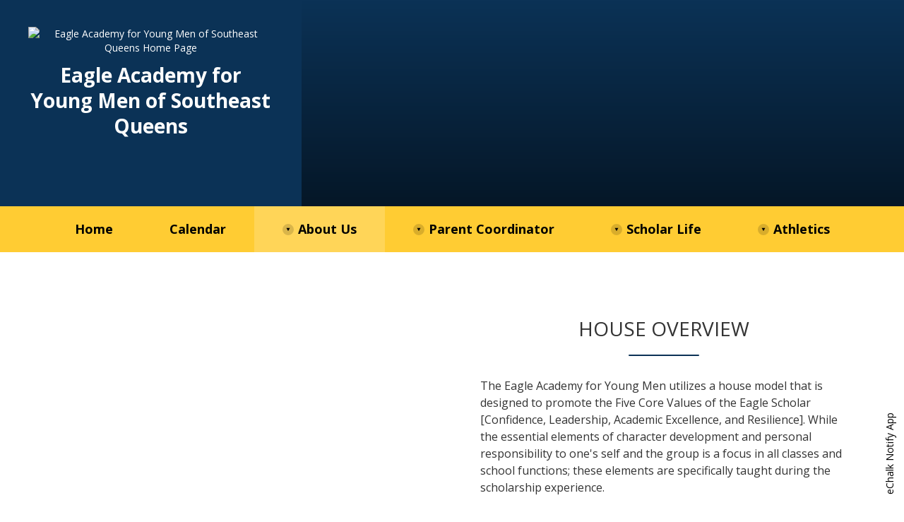

--- FILE ---
content_type: text/html; charset=utf-8
request_url: https://q327.echalksites.com/houses
body_size: 8824
content:


<!DOCTYPE html>
<html class="google-translate-enabled" lang="en">
<head>
    <meta name="viewport" content="width=device-width, initial-scale=1"/>
            <title>Houses - Eagle Academy for Young Men of Southeast Queens</title>

    <link rel="icon" type="image/png" href="https://echalk-slate-prod.s3.amazonaws.com/private/schools/74231/site/settings/6bd649b7-1e74-4ef9-b03d-6d18921f4f42?AWSAccessKeyId=AKIAJSZKIBPXGFLSZTYQ&Expires=1948383284&response-cache-control=private%2C%20max-age%3D31536000&response-content-disposition=attachment%3Bfilename%3D%22favicon.ico%22&response-content-type=image%2Fx-icon&Signature=bzgs23YknlpE23QPc0Ni2oK7WhE%3D" >
<link rel="shortcut icon" href="https://echalk-slate-prod.s3.amazonaws.com/private/schools/74231/site/settings/6bd649b7-1e74-4ef9-b03d-6d18921f4f42?AWSAccessKeyId=AKIAJSZKIBPXGFLSZTYQ&Expires=1948383284&response-cache-control=private%2C%20max-age%3D31536000&response-content-disposition=attachment%3Bfilename%3D%22favicon.ico%22&response-content-type=image%2Fx-icon&Signature=bzgs23YknlpE23QPc0Ni2oK7WhE%3D" type="image/x-icon">
<link rel="apple-touch-icon" href="https://echalk-slate-prod.s3.amazonaws.com/private/schools/74231/site/settings/25a36d24-0bd1-4d4c-a5ac-512e3fa4df1c?AWSAccessKeyId=AKIAJSZKIBPXGFLSZTYQ&Expires=1948383282&response-cache-control=private%2C%20max-age%3D31536000&response-content-disposition=attachment%3Bfilename%3D%22thumbnail_favicon.png%22&response-content-type=image%2Fpng&Signature=JCCtDYkWXVNsepFeMCU0k52Pdt4%3D">
<link rel="apple-touch-icon-precomposed" href="https://echalk-slate-prod.s3.amazonaws.com/private/schools/74231/site/settings/25a36d24-0bd1-4d4c-a5ac-512e3fa4df1c?AWSAccessKeyId=AKIAJSZKIBPXGFLSZTYQ&Expires=1948383282&response-cache-control=private%2C%20max-age%3D31536000&response-content-disposition=attachment%3Bfilename%3D%22thumbnail_favicon.png%22&response-content-type=image%2Fpng&Signature=JCCtDYkWXVNsepFeMCU0k52Pdt4%3D">
<meta name="application-name" content="Eagle Academy for Young Men of Southeast Queens">
<meta name="msapplication-TileColor" content="#0B3256">
<meta name="msapplication-TileImage" content="https://echalk-slate-prod.s3.amazonaws.com/private/schools/74231/site/settings/25a36d24-0bd1-4d4c-a5ac-512e3fa4df1c?AWSAccessKeyId=AKIAJSZKIBPXGFLSZTYQ&Expires=1948383282&response-cache-control=private%2C%20max-age%3D31536000&response-content-disposition=attachment%3Bfilename%3D%22thumbnail_favicon.png%22&response-content-type=image%2Fpng&Signature=JCCtDYkWXVNsepFeMCU0k52Pdt4%3D">
<meta name="msapplication-square70x70logo" content="https://echalk-slate-prod.s3.amazonaws.com/private/schools/74231/site/settings/25a36d24-0bd1-4d4c-a5ac-512e3fa4df1c?AWSAccessKeyId=AKIAJSZKIBPXGFLSZTYQ&Expires=1948383282&response-cache-control=private%2C%20max-age%3D31536000&response-content-disposition=attachment%3Bfilename%3D%22thumbnail_favicon.png%22&response-content-type=image%2Fpng&Signature=JCCtDYkWXVNsepFeMCU0k52Pdt4%3D">
<meta name="msapplication-square150x150logo" content="https://echalk-slate-prod.s3.amazonaws.com/private/schools/74231/site/settings/25a36d24-0bd1-4d4c-a5ac-512e3fa4df1c?AWSAccessKeyId=AKIAJSZKIBPXGFLSZTYQ&Expires=1948383282&response-cache-control=private%2C%20max-age%3D31536000&response-content-disposition=attachment%3Bfilename%3D%22thumbnail_favicon.png%22&response-content-type=image%2Fpng&Signature=JCCtDYkWXVNsepFeMCU0k52Pdt4%3D">
<meta name="msapplication-square310x310logo" content="https://echalk-slate-prod.s3.amazonaws.com/private/schools/74231/site/settings/25a36d24-0bd1-4d4c-a5ac-512e3fa4df1c?AWSAccessKeyId=AKIAJSZKIBPXGFLSZTYQ&Expires=1948383282&response-cache-control=private%2C%20max-age%3D31536000&response-content-disposition=attachment%3Bfilename%3D%22thumbnail_favicon.png%22&response-content-type=image%2Fpng&Signature=JCCtDYkWXVNsepFeMCU0k52Pdt4%3D">


    <script src="/bundles/scripts/theme06?v=OeRqL9NcIvHVTP-yPvdRJvUbsMZaFYAPFZV7e1Xb4BQ1"></script>

    <link href="/bundles/styles/theme06?v=jOtJPpNyfeH1060mDRLxoRmEtoVDlQGQ2_QguNDOtxM1" rel="stylesheet"/>

    <link href="/css/theme06" rel="stylesheet"/>


    

    
    <script async src="https://www.googletagmanager.com/gtag/js?id=UA-24101432-15"></script>
<script>
window.dataLayer = window.dataLayer || [];
function gtag(){dataLayer.push(arguments);}
gtag('js', new Date());
gtag('config', 'UA-24101432-15', {'send_page_view': true});
</script>


    
</head>
<body>
<div class="skip-to-content">
    <button id="skip-to-nav">Skip to Navigation</button>
    <button id="skip-to-main">Skip to Main Content</button>
</div>


<script type='text/html' id='alert-template'>
<div class='alert-item' role='alert'>
<span class='alert-icon' aria-label='Website alert'></span>
<div class='alert-content'>
<div class='alert-header'>
<div class='alert-title'></div>
</div>
<div class='alert-body'>
<div class='alert-base-group'></div>
<div class='alert-body-text'></div>
<div class='alert-published'>
<span class='delimiter' aria-hidden='true'>&bull;</span>
<span class='alert-published-at'></span>
</div>
</div>
</div>
<button class='site-alert-close' aria-label='Close alert'></button>
</div >
</script>
<script type='text/javascript'>
var siteAlerts = [];
</script>




<div id="googleTranslateContainer">
    <div id="google_translate_element"></div>
<script type="text/javascript">
    function googleTranslateElementInit() {
        new google.translate.TranslateElement({
            pageLanguage: 'en',
            layout: google.translate.TranslateElement.InlineLayout.SIMPLE},
        'google_translate_element');}
</script>
<script type="text/javascript" src="//translate.google.com/translate_a/element.js?cb=googleTranslateElementInit"></script>

</div>







<button class="menu-button menu-button-expand">Menu</button>
<header class="header-subpage-main" role="banner">
    


<div class="header-container   has-link-block has-image-block has-images-in-image-block">
            <div class="mast-head header-content-block "
                 cms-block-id=0>


                

<div class="masthead">
    <a href="/" class="home-link with-logo-size-large with-masthead-font-size-small 
           
        ">
            <img class="masthead-logo logo-size-large" src="https://echalk-slate-prod.s3.amazonaws.com/private/schools/74231/site/settings/b85710ea-6bb1-4ed8-b7b9-82e702e4911d?AWSAccessKeyId=AKIAJSZKIBPXGFLSZTYQ&amp;Expires=1927831255&amp;response-cache-control=private%2C%20max-age%3D31536000&amp;response-content-disposition=attachment%3Bfilename%3D%22EagleAcademy_PrimaryMark.png%22&amp;response-content-type=image%2Fpng&amp;Signature=DR%2BpfC%2BDyVt2t1417q4wTrUZVYE%3D" alt="Eagle Academy for Young Men of Southeast Queens Home Page"/>
                        <h1 class="masthead-title masthead-font-size-small">Eagle Academy for Young Men of Southeast Queens</h1>
                    <div class="masthead-motto masthead-font-size-small">Globally Conscious. Globally Competitive</div>
    </a>
</div>

            </div>
            <div class="list header-content-block without-title"
                 cms-block-id=8993129>


                




<div class="link-list-content link-align-default link-image-size-default link-default link-list-with-image-only link-default">
    <ul class="link-list">
                <li class="link-list-item link-with-image-only">
                    <a href="https://www.instagram.com/eagle_seq/"  target="_blank"  class="link-list-link">
                        <img class="link-list-image" src="https://echalk-slate-prod.s3.amazonaws.com/private/schools/74231/site/linkImages/8bc944e9-540e-4156-8561-87fd5a46eb5c?AWSAccessKeyId=AKIAJSZKIBPXGFLSZTYQ&amp;Expires=1883295924&amp;response-cache-control=private%2C%20max-age%3D31536000&amp;response-content-disposition=attachment%3Bfilename%3D%22thumbnail_2.png%22&amp;response-content-type=image%2Fpng&amp;Signature=TdunE7Trganxk%2BJLGj2naeNku78%3D" alt="" />
                    </a>
                </li>
                <li class="link-list-item link-with-image-only">
                    <a href="https://www.facebook.com/eagleSEQ/"  target="_blank"  class="link-list-link">
                        <img class="link-list-image" src="https://echalk-slate-prod.s3.amazonaws.com/private/schools/74231/site/linkImages/8213ff4a-6199-4ea2-9cbe-c11a5f41b82a?AWSAccessKeyId=AKIAJSZKIBPXGFLSZTYQ&amp;Expires=1883295924&amp;response-cache-control=private%2C%20max-age%3D31536000&amp;response-content-disposition=attachment%3Bfilename%3D%22thumbnail_1.png%22&amp;response-content-type=image%2Fpng&amp;Signature=gVt6GN2qJAOvbqGCix1Bj6A5FyI%3D" alt="" />
                    </a>
                </li>
    </ul>
</div>

            </div>
            <div class="images header-content-block without-title"
                 cms-block-id=8993128>


                <div class="image-content">
    <ul class="carousel-gallery img-list" data-gallery-autoplay=True data-gallery-autoplay-duration=5>
                <li class="slide-wrapper img-item">
                    <figure class="img-wrapper">
                        <img class="bg-img" src="https://image.echalk.com/site/74232/zv7GLmJsNN30jSRWdfy8_wUJY7qBPEhvL4jcwkIz9CKOF9nxaO_NWrpcBALjJs6GSvQqi67qOSnaXP5Jnlqvh2yBZR5EzSizHGiwdXNw-k8"  alt=""/>
                    </figure>
                </li>
    </ul>
</div>


            </div>

</div>
    <div id="headerImageCarouselNav" class="owl-header-image-nav"></div>
    <div class="header-scrolling-button" role="button" aria-label="Scroll to Main Content"></div>
</header>
<nav id="navigation" role="navigation" class="nav-subpage-main  nav-style-normal">
    <button class="menu-button menu-button-close">Close</button>
        <ul class="nav-list sm">
                <li class="nav-item">
                    <a href="/home_page" class="nav-item-link" ><span class="nav-link-title">Home</span></a>
                  
                    
                </li>
                <li class="nav-item">
                    <a href="/calendar" class="nav-item-link" ><span class="nav-link-title">Calendar</span></a>
                  
                    
                </li>
                <li class="nav-item">
                    <a class="nav-item-link" ><span class="nav-link-title">About Us</span></a>
                  
    <ul class="nav-sub-list">
                <li class="nav-sub-item">
                    <a class="nav-item-link" ><span class="nav-link-title">Eagle Foundation</span></a>
                  
                    
                </li>
                <li class="nav-sub-item">
                    <a href="/who_we_are" class="nav-item-link" ><span class="nav-link-title">Who We Are</span></a>
                  
                    
                </li>
                <li class="nav-sub-item">
                    <a href="/principal" class="nav-item-link" ><span class="nav-link-title">Our Principal</span></a>
                  
                    
                </li>
                <li class="nav-sub-item">
                    <a href="/directory/faculty" class="nav-item-link" ><span class="nav-link-title">Faculty and Staff Directory</span></a>
                  
                    
                </li>
                <li class="nav-sub-item">
                    <a href="/5_core_values_of_eagle_queens" class="nav-item-link" ><span class="nav-link-title">5 Core Values of Eagle</span></a>
                  
                    
                </li>
                <li class="nav-sub-item">
                    <a href="/houses" class="nav-item-link" ><span class="nav-link-title">Houses</span></a>
                  
                    
                </li>
                <li class="nav-sub-item">
                    <a href="/queens_south_high_schools_inclusivity_commitment__eagle_seq" class="nav-item-link" ><span class="nav-link-title">Queens South High School’s Inclusivity Commitment @ Eagle SEQ</span></a>
                  
                    
                </li>
                <li class="nav-sub-item">
                    <a href="https://www.google.com/maps/place/Eagle+Academy+III/@40.6913385,-73.777897,17z/data=!4m13!1m7!3m6!1s0x89c26133e0329dbf:0x85b43d5f35e48e65!2s171-10+Linden+Blvd,+Jamaica,+NY+11434!3b1!8m2!3d40.691249!4d-73.7784977!3m4!1s0x89c266ac7dc68129:0x79bc74acff1b8c06!8m2!3d40.6915807!4d-73.7786595" class="nav-item-link"  target="_blank" ><span class="nav-link-title">Map</span></a>
                  
                    
                </li>

    </ul>
                    
                </li>
                <li class="nav-item">
                    <a class="nav-item-link" ><span class="nav-link-title">Parent Coordinator</span></a>
                  
    <ul class="nav-sub-list">
                <li class="nav-sub-item">
                    <a href="/pta" class="nav-item-link" ><span class="nav-link-title">Parent Association</span></a>
                  
                    
                </li>
                <li class="nav-sub-item">
                    <a href="/resources" class="nav-item-link" ><span class="nav-link-title">Resources</span></a>
                  
                    
                </li>
                <li class="nav-sub-item">
                    <a href="/community_info" class="nav-item-link" ><span class="nav-link-title">Community Info</span></a>
                  
                    
                </li>

    </ul>
                    
                </li>
                <li class="nav-item">
                    <a class="nav-item-link" ><span class="nav-link-title">Scholar Life</span></a>
                  
    <ul class="nav-sub-list">
                <li class="nav-sub-item">
                    <a href="/uniform_policy" class="nav-item-link" ><span class="nav-link-title">Uniform Policy</span></a>
                  
                    
                </li>
                <li class="nav-sub-item">
                    <a href="/bell_schedule" class="nav-item-link" ><span class="nav-link-title">Bell Schedule</span></a>
                  
                    
                </li>
                <li class="nav-sub-item">
                    <a href="/eagle_swag" class="nav-item-link" ><span class="nav-link-title">Eagle Swag</span></a>
                  
                    
                </li>
                <li class="nav-sub-item">
                    <a href="/grading_policy" class="nav-item-link" ><span class="nav-link-title">Grading Policy</span></a>
                  
                    
                </li>
                <li class="nav-sub-item">
                    <a class="nav-item-link" ><span class="nav-link-title">Scholar Trips</span></a>
                  
    <ul class="nav-sub-list">
                <li class="nav-sub-item">
                    <a href="/african_american_museum_of_history_and_culture" class="nav-item-link" ><span class="nav-link-title">African American Museum of History and Culture</span></a>
                  
                    
                </li>

    </ul>
                    
                </li>

    </ul>
                    
                </li>
                <li class="nav-item">
                    <a class="nav-item-link" ><span class="nav-link-title">Athletics</span></a>
                  
    <ul class="nav-sub-list">
                <li class="nav-sub-item">
                    <a href="https://www.psal.org/profiles/school-profile.aspx#29569" class="nav-item-link"  target="_blank" ><span class="nav-link-title">Eagle Academy III PSAL Game Calendar</span></a>
                  
                    
                </li>
                <li class="nav-sub-item">
                    <a href="https://www.psal.org/PDF/Miscellaneous/2021_2021_PSAL%20Interscholastic%20Athletics%20Parental%20Consent%20Form%20(002).pdf" class="nav-item-link"  target="_blank" ><span class="nav-link-title">PSAL Parent Consent Form</span></a>
                  
                    
                </li>
                <li class="nav-sub-item">
                    <a href="https://www.psal.org/articles/article-detail_sp.aspx?26158" class="nav-item-link"  target="_blank" ><span class="nav-link-title">PSAL Rules &amp; Regulations</span></a>
                  
                    
                </li>
                <li class="nav-sub-item">
                    <a class="nav-item-link" ><span class="nav-link-title">Football</span></a>
                  
                    
                </li>
                <li class="nav-sub-item">
                    <a class="nav-item-link" ><span class="nav-link-title">Basketball</span></a>
                  
                    
                </li>

    </ul>
                    
                </li>

    </ul>





    <div id="googleTranslateMobileContainer"></div>
</nav>
<main class="content-subpage-main" id="main-content" role="main">
    <div class="main-content-wrapper">

        
        

<div class="row content-row compact two-col">
            <div class="content-inner-row">
            <div role="region" 
                 cms-block-id=8720981  
                 aria-label="User generated content block" 
                 class="content-block half images">
<div class="image-content">
    <ul class="carousel-gallery img-list" data-gallery-autoplay=False data-gallery-autoplay-duration=>
                <li class="slide-wrapper img-item">
                    <figure class="img-wrapper">
                        <img class="bg-img" src="https://image.echalk.com/site/74232/8hSW6G8oJFQ936vlEI79HX3cf6spDatUMPXBfkuIcVJMRW6XG4Sm5xvCMmgu1MyjRTLvUEQ3Dtjyz3FEFW1MYXhr_A9BlJOhz6oIU39eCyc"  alt=""/>
                    </figure>
                </li>
    </ul>
</div>


            </div>
            <div role="region" 
                 cms-block-id=8720980  
                 aria-label="House Overview" 
                 class="content-block half html">
                            <h2 class="block-title block-title-multiline"><span>House Overview</span></h2>
<section class="html-wrapper">
<div class="html-wrapper-inner" cms-block-content-root>
        <p class="tinymce-block">The Eagle Academy for Young Men utilizes a house model that is designed to promote the Five Core Values of the Eagle Scholar [Confidence, Leadership, Academic Excellence, and Resilience]. While the essential elements of character development and personal responsibility to one's self and the group is a focus in all classes and school functions; these elements are specifically taught during the scholarship experience.</p>
<p class="tinymce-block">&nbsp;</p>
<p class="tinymce-block">| House Model&nbsp;</p>
<p class="tinymce-block">There are six houses each named after a prominent male that consistently exhibited the Five Eagle Core Values [Confidence, Leadership, Academic Excellence, and Resilience]. Each house will examine the life of the person for which their house is named and develop a detailed knowledge of how they are considered Eagle Scholars. This examination assists in building a level of pride in each house member, while also creating a reference point for scholars to define the elements of Eagle Scholars as they have been applied by these individuals in a real world context.&nbsp;</p>
    </div>
</section>





            </div>

            </div>
        </div>
<div class="row content-row compact two-col">
            <div class="content-inner-row">
            <div role="region" 
                 cms-block-id=8720979  
                 aria-label="User generated content block" 
                 class="content-block half images">
<div class="image-content">
    <ul class="carousel-gallery img-list" data-gallery-autoplay=False data-gallery-autoplay-duration=>
                <li class="slide-wrapper img-item">
                    <figure class="img-wrapper">
                        <img class="bg-img" src="https://image.echalk.com/site/74232/xjs1kohJCwPnJnFgp8LcGAjuTsQFaj0dgn2WgtRmMLGd0JiuMKQGQrWaz87SjPvTfjzFlTzYZgvHjGhA0VDuDPqrdvR8UXqZ81CGyibT-l0"  alt="Muhammad Ali"/>
                    </figure>
                </li>
    </ul>
</div>


            </div>
            <div role="region" 
                 cms-block-id=8720978  
                 aria-label="Ali House" 
                 class="content-block half html">
                            <h2 class="block-title block-title-multiline"><span>Ali House</span></h2>
<section class="html-wrapper">
<div class="html-wrapper-inner" cms-block-content-root>
        <p class="tinymce-block" style="text-align: center;">Muhammad Ali was an American professional boxer and activist.&nbsp; Born Cassius Marcellus Clay Jr. on January 17, 1942, in Louisville, Kentucky. he is regarded as one of the most significant and celebrated sports figures of all time. He began boxing at the age of 12 and by 18, he won a gold medal in the 1960 Olympics. In 1964, he converted to Islam and changed his name, one of his many acts of resistance to white supremacy. His message of Black Pride and his refusal to enlist in the army during the Vietnam War caused him to be stripped of his heavyweight titles. After his suspension was overturned, Ali went on to reclaim the titles two more times. Ali was the first and remains the only three - time heavyweight champion, " Float like a butterfly, sting like a bee. The hands can't hit what the eyes can't see."&nbsp;</p>
    </div>
</section>





            </div>

            </div>
        </div>
<div class="row content-row compact two-col">
            <div class="content-inner-row">
            <div role="region" 
                 cms-block-id=8720973  
                 aria-label="User generated content block" 
                 class="content-block half images">
<div class="image-content">
    <ul class="carousel-gallery img-list" data-gallery-autoplay=False data-gallery-autoplay-duration=>
                <li class="slide-wrapper img-item">
                    <figure class="img-wrapper">
                        <img class="bg-img" src="https://image.echalk.com/site/74232/mJf7KUN1743rina9QOUsas7ZWEJGt93w_37UfCURGXgLJk_jDWAtPrJMWkCbA8yLdMVAqlwLHz_jKXpGIs285AKmrXHBaqZeb3KGtY6TalU"  alt="Ernesto &quot;Che&quot; Guevara"/>
                    </figure>
                </li>
    </ul>
</div>


            </div>
            <div role="region" 
                 cms-block-id=8720972  
                 aria-label="Guevara House" 
                 class="content-block half html">
                            <h2 class="block-title block-title-multiline"><span>Guevara House</span></h2>
<section class="html-wrapper">
<div class="html-wrapper-inner" cms-block-content-root>
        <p class="tinymce-block">Ernesto "Che" Guevara was a doctor and revolutionary. Born on June 14, 1928 in Rosario, Argentina, he earned a degree in medicine. Che then traveled around Latin America countries. Upset at the conditions of the poor and working class, he turned to Marxism. His desire to help overturn the capitalist exploration of Latin America kept him at odds with the United States government.&nbsp; In 1955, he met Fidel and Raul Castro of Cuba and helped them overthrow a U.S. backed dictator during the Cuban Revolution. He believed that citizens should work for the good of society and not personal profit. His anti-imperialist beliefs led him to assist in rebellions in countries within Africa as well as Latin America. He remains both a revered and reviled historical figure. "We cannot be sure of having something to live for unless we are willing to die for it."&nbsp;</p>
    </div>
</section>





            </div>

            </div>
        </div>
<div class="row content-row compact two-col">
            <div class="content-inner-row">
            <div role="region" 
                 cms-block-id=8720971  
                 aria-label="User generated content block" 
                 class="content-block half images">
<div class="image-content">
    <ul class="carousel-gallery img-list" data-gallery-autoplay=False data-gallery-autoplay-duration=>
                <li class="slide-wrapper img-item">
                    <figure class="img-wrapper">
                        <img class="bg-img" src="https://image.echalk.com/site/74232/O_-iYzpStmm8hNpa5bJtN2uqhu63jnb82eWNmnL1LqR30ekRmq10OlCITbmOSKw3u4NXzXz5h0JQ0fxPmGLiBmFtwOW6mfcspUQpcoqu84Q"  alt="W. E. B. Dubois"/>
                    </figure>
                </li>
    </ul>
</div>


            </div>
            <div role="region" 
                 cms-block-id=8720970  
                 aria-label="DuBois House" 
                 class="content-block half html">
                            <h2 class="block-title block-title-multiline"><span>DuBois House</span></h2>
<section class="html-wrapper">
<div class="html-wrapper-inner" cms-block-content-root>
        <p class="tinymce-block">William Edward Burghardt DuBois was a sociologist historian and civil rights activist. DuBois&nbsp; was born on February 23, 1868, in Great Barrington , Massachusetts. DuBois attended Harvard University and in 1895 became the first African American to receive a doctorate degree. DuBois helped found the National Association for the Advancement of Colored People [NAACP] in 1909. He strongly protested against lynching, Jim Crow laws and discrimination in education and employment. His cause included people of color everywhere, particularly Africans and Asians in colonies. He is a proponent of Pan-Americanism. W.E.B. Dubois' life long fight for racial equality earned him a lasting and important place in this country's history. "Education and work are the levers to uplift a people."&nbsp;</p>
    </div>
</section>





            </div>

            </div>
        </div>
<div class="row content-row compact two-col">
            <div class="content-inner-row">
            <div role="region" 
                 cms-block-id=8720977  
                 aria-label="User generated content block" 
                 class="content-block half images">
<div class="image-content">
    <ul class="carousel-gallery img-list" data-gallery-autoplay=False data-gallery-autoplay-duration=>
                <li class="slide-wrapper img-item">
                    <figure class="img-wrapper">
                        <img class="bg-img" src="https://image.echalk.com/site/74232/iy2LCO-19X29YrxApovP393sZNN7ZjfQT1ak2tT53VtL8pspRYOWyNYkxJyFGFG17dIWanpwqSr8HqfnEhOX2qfCLIk_iZeiBjCzWX76TG0"  alt="James Mercer Langston Hughes"/>
                    </figure>
                </li>
    </ul>
</div>


            </div>
            <div role="region" 
                 cms-block-id=8720976  
                 aria-label="Hughes House" 
                 class="content-block half html">
                            <h2 class="block-title block-title-multiline"><span>Hughes House</span></h2>
<section class="html-wrapper">
<div class="html-wrapper-inner" cms-block-content-root>
        <p class="tinymce-block">James Mercer Langston Hughes is best known as a leader in the Harlem Renaissance. Hughes was born February 1, 1902 in Joplin, Missouri. he published the his first poem, The Negro Speaks of Rivers in 1921 which became his signature poem. Hi poetry and fiction portrayed the lives of the working - class blacks in America. Lives he portrayed as full of struggle, joy, laughter, and music. Hughes confronted racial stereotypes, protested social conditions and expanded African America's image of itself. Along with his two autobiographies, he published 16 volumes of poetry, three short story collections, two novels, and nine children's books, 20 plays as well as numerous scripts for radio, television and film. "What happens to a dream deferred? Does it dry up like a raisin in the sun? ... Or does it explode?"</p>
    </div>
</section>





            </div>

            </div>
        </div>
<div class="row content-row compact two-col">
            <div class="content-inner-row">
            <div role="region" 
                 cms-block-id=8720975  
                 aria-label="User generated content block" 
                 class="content-block half images">
<div class="image-content">
    <ul class="carousel-gallery img-list" data-gallery-autoplay=False data-gallery-autoplay-duration=>
                <li class="slide-wrapper img-item">
                    <figure class="img-wrapper">
                        <img class="bg-img" src="https://image.echalk.com/site/74232/bTdzmDWAFEYQKdoadTJwKDOunGvCvdeyf5XF-FhIkIzLL6jEeMm6woqxnM7FC9R1ZZx8fXqeT5jLyu4jMEfo6T-qkFQ6Yv15IT8fBxLcnTE"  alt="Colin Kaepernick"/>
                    </figure>
                </li>
    </ul>
</div>


            </div>
            <div role="region" 
                 cms-block-id=8720974  
                 aria-label="Kaepernick House" 
                 class="content-block half html">
                            <h2 class="block-title block-title-multiline"><span>Kaepernick House</span></h2>
<section class="html-wrapper">
<div class="html-wrapper-inner" cms-block-content-root>
        <p class="tinymce-block">Colin Rand Kaepernick is a professional American football quarterback and activist. Kaepernick was born on November 3, 1987 in Milwaukee, Wisconsin. He was drafted in the 2011 NFL Draft by the San Francisco 49ers. In his first postseason&nbsp; start, he rushed for 181 yards and set a new NFL single game record for a quarterback. In 2016, he began kneeling during the playing of the national anthem. He explained that he would continue to protest until he feels like "[the American flag] represents what is supposed to represent." Kaepernick pledged and donated one million dollars to "organizations working in oppressed communities. He was named GQ magazine's "2017 Citizen of the Year" for his efforts. "I'll never take the easy way out."</p>
    </div>
</section>





            </div>

            </div>
        </div>
<div class="row content-row compact two-col">
            <div class="content-inner-row">
            <div role="region" 
                 cms-block-id=8720983  
                 aria-label="User generated content block" 
                 class="content-block half images">
<div class="image-content">
    <ul class="carousel-gallery img-list" data-gallery-autoplay=False data-gallery-autoplay-duration=>
                <li class="slide-wrapper img-item">
                    <figure class="img-wrapper">
                        <img class="bg-img" src="https://image.echalk.com/site/74232/c0hAn7yvcclznvAbzq022RyoJM7pT9LnVAxiHD9kMGEYJkJcuERQrB3TgsZG9hNRXeg7YMTYSkjBW2uYYa3N7mNiJXq1_du-IuJc4A6eU1I"  alt="Barack Obama"/>
                    </figure>
                </li>
    </ul>
</div>


            </div>
            <div role="region" 
                 cms-block-id=8720982  
                 aria-label="Obama House" 
                 class="content-block half html">
                            <h2 class="block-title block-title-multiline"><span>Obama House</span></h2>
<section class="html-wrapper">
<div class="html-wrapper-inner" cms-block-content-root>
        <p class="tinymce-block">Barack Hussein Obama served as the 1st African American President of the United States. Obama was born on August 4, 1961 in Honolulu, Hawaii. After graduating from Harvard, he became a civil rights attorney and a professor. In 2004, he became the 3rd African American to serve in the US Senate. In 2008, he was elected as the 44th president. He signed many landmark bills into law including the Affordable Care Act, brought the country out of Great Recession,, ended military involvement in Iraq and Afghanistan, appointed the first Latina to the Supreme Court, brokered a nuclear deal with Iran, and improved US - Cuban relations. In 2009, he received the Nobel Peace Prize for his "extraordinary efforts to strengthen international diplomacy and cooperation between people." We need to internalize this idea of excellence. Not many folks spend a lot of time trying to be excellent.&nbsp;&nbsp;</p>
    </div>
</section>





            </div>

            </div>
        </div>
<div class="row content-row tall one-col">
            <div class="content-inner-row">
            <div role="region" 
                 cms-block-id=8720984  
                 aria-label="User generated content block" 
                 class="content-block full images">
<div class="image-content">
    <ul class="carousel-gallery img-list" data-gallery-autoplay=False data-gallery-autoplay-duration=>
                <li class="slide-wrapper img-item">
                    <figure class="img-wrapper">
                        <img class="bg-img" src="https://image.echalk.com/site/74232/-OOMhwAzMsVht7cB_7wnkB4zg2dgD1bUHD8UdNsN0io5UZ1c3mpUwMXgXAcR0qkSy3Dphdi-HH7mo1P1m45Ya4zKvgBCmWXajZ1rVpY6rGY"  alt="Eagle House Leaders"/>
                    </figure>
                </li>
    </ul>
</div>


            </div>

            </div>
        </div>

    </div>
</main>

<footer class="footer-subpage-main" role="contentinfo">
    <div class="footer-inner">
        <section>
            

                <address class="group-site-info">

            <p class="group-name">Eagle Academy for Young Men of Southeast Queens</p>
        <p class="group-address">
                <span class="address-line-1">171-10 Linden Blvd</span>
                                        <span class="address-line-3"><span class="city">Queens</span>, <span class="state">NY</span> <span>11434</span> </span>
        </p>
        <p class="group-contacts">
                <span class="group-phone">(718) 480-2600</span>
                            <span class="group-fax">(718) 480-2610</span>
        </p>
    </address>



        </section>
        <div class="echalk-info">
    <span>Copyright © 2015-2024</span>
    <a href="http://www.echalk.com" rel="noopener" class="echalk-link" target="_blank">eChalk Inc.</a>
</div>

    </div>
</footer>


<div id="notify-slider" class="slider">
                <a id="notify-slider-button" class="slider-button" role="button" tabindex="-1" aria-hidden="true">eChalk&nbsp;Notify&nbsp;App</a>
                <div id="notify-side-panel" class="side-panel">
                    <p class="message-header">
                        Get real time school updates on your mobile device with <a href="https://www.echalk.com/notify" target="_blank" tabindex="0">eChalk Notify</a>.
                    </p>
                    <p class="message-text">
                        Connect with code <span class="code">QO0XBL</span> to get instant alerts or log in with your eChalk user
                        account for the latest updates from all your classes and groups.
                    </p>
                    <div class="badges">
                        <div>
                            <a href='https://play.google.com/store/apps/details?id=com.echalk.SlateMobile' tabindex="0">
                                <img alt='Get it on Google Play'
                                     src='https://play.google.com/intl/en_us/badges/images/generic/en_badge_web_generic.png'/>
                            </a>
                        </div>
                        <div>
                            <a href='https://itunes.apple.com/us/app/echalk-notify/id1412392735' tabindex="0">
                                <img style="margin:6%;width:88%" src='https://tools.applemediaservices.com/api/badges/download-on-the-app-store/black/en-us?size=250x83&amp;releaseDate=1532736000&h=4c36836efd388c6a983f62c1e3212d8a'
                                    alt='Download on the App Store'/>
                            </a>
                        </div>
                    </div>
                    <a id="notify-close-sign" class="close-sign" role="button" tabindex="-1" aria-hidden="true">&#x2715;</a>
                </div>
            </div>
            <script>$.fn.notifySliderInit();</script>
<script type='text/javascript'>
                    (function () {
                        var $newTabLinks = $('a[target="_blank"]');
                        var $newTabHiddenElement = $('<span class="new-tab-link-info visually-hidden"> Opens in a new browser tab </span>');

                        $newTabLinks.attr('rel', 'noopener');
                        $newTabLinks.each(function () {
                            var $this = $(this);
                            if ($this.children('span.new-tab-link-info').length === 0) {
                                $this.append($newTabHiddenElement.clone());
                            }
                        });
                    })();
            </script>

<!--
Rendered At: 2026-01-24T00:59:36.7498069Z
Rendered By: 277325345
Fingerprint: ad92033f-0ede-4a47-ae76-3d1fb5fdc731
-->

</body>
</html>

--- FILE ---
content_type: text/css; charset=utf-8
request_url: https://q327.echalksites.com/css/theme06
body_size: 43083
content:
@import url(https://fonts.googleapis.com/css?family=Open+Sans:300italic,400italic,700italic,400,300,700);html{font-family:sans-serif;-ms-text-size-adjust:100%;-webkit-text-size-adjust:100%}body{margin:0}article,aside,details,figcaption,figure,footer,header,hgroup,main,menu,nav,section,summary{display:block}audio,canvas,progress,video{display:inline-block;vertical-align:baseline}audio:not([controls]){display:none;height:0}[hidden],template{display:none}a{background-color:transparent}a:active,a:hover{outline:0}abbr[title]{border-bottom:1px dotted}b,strong{font-weight:bold}dfn{font-style:italic}h1{font-size:2em;margin:0.67em 0}mark{background:#ff0;color:#000}small{font-size:80%}sub,sup{font-size:75%;line-height:0;position:relative;vertical-align:baseline}sup{top:-0.5em}sub{bottom:-0.25em}img{border:0}svg:not(:root){overflow:hidden}figure{margin:1em 40px}hr{box-sizing:content-box;height:0}pre{overflow:auto}code,kbd,pre,samp{font-family:monospace,monospace;font-size:1em}button,input,optgroup,select,textarea{color:inherit;font:inherit;margin:0}button{overflow:visible}button,select{text-transform:none}button,html input[type="button"],input[type="reset"],input[type="submit"]{-webkit-appearance:button;cursor:pointer}button[disabled],html input[disabled]{cursor:default}button::-moz-focus-inner,input::-moz-focus-inner{border:0;padding:0}input{line-height:normal}input[type="checkbox"],input[type="radio"]{box-sizing:border-box;padding:0}input[type="number"]::-webkit-inner-spin-button,input[type="number"]::-webkit-outer-spin-button{height:auto}input[type="search"]{-webkit-appearance:textfield;box-sizing:content-box}input[type="search"]::-webkit-search-cancel-button,input[type="search"]::-webkit-search-decoration{-webkit-appearance:none}fieldset{border:1px solid #c0c0c0;margin:0 2px;padding:0.35em 0.625em 0.75em}legend{border:0;padding:0}textarea{overflow:auto}optgroup{font-weight:bold}table{border-collapse:collapse;border-spacing:0}td,th{padding:0}@media print{*,*:before,*:after{background:transparent !important;color:#000 !important;box-shadow:none !important;text-shadow:none !important}a,a:visited{text-decoration:underline}a[href]:after{content:" (" attr(href) ")"}abbr[title]:after{content:" (" attr(title) ")"}a[href^="#"]:after,a[href^="javascript:"]:after{content:""}pre,blockquote{border:1px solid #999;page-break-inside:avoid}thead{display:table-header-group}tr,img{page-break-inside:avoid}img{max-width:100% !important}p,h2,h3{orphans:3;widows:3}h2,h3{page-break-after:avoid}.navbar{display:none}.btn>.caret,.dropup>.btn>.caret{border-top-color:#000 !important}.label{border:1px solid #000}.table{border-collapse:collapse !important}.table td,.table th{background-color:#fff !important}.table-bordered th,.table-bordered td{border:1px solid #ddd !important}}*{-webkit-box-sizing:border-box;-moz-box-sizing:border-box;box-sizing:border-box}*:before,*:after{-webkit-box-sizing:border-box;-moz-box-sizing:border-box;box-sizing:border-box}html{font-size:10px;-webkit-tap-highlight-color:rgba(0,0,0,0)}body{font-family:"Helvetica Neue",Helvetica,Arial,sans-serif;font-size:14px;line-height:1.428571429;color:#333333;background-color:#fff}input,button,select,textarea{font-family:inherit;font-size:inherit;line-height:inherit}a{color:#337ab7;text-decoration:none}a:hover,a:focus{color:#23527c;text-decoration:underline}a:focus{outline:thin dotted;outline:5px auto -webkit-focus-ring-color;outline-offset:-2px}figure{margin:0}img{vertical-align:middle}.img-responsive{display:block;max-width:100%;height:auto}.img-rounded{border-radius:6px}.img-thumbnail{padding:4px;line-height:1.428571429;background-color:#fff;border:1px solid #ddd;border-radius:4px;-webkit-transition:all 0.2s ease-in-out;-o-transition:all 0.2s ease-in-out;transition:all 0.2s ease-in-out;display:inline-block;max-width:100%;height:auto}.img-circle{border-radius:50%}hr{margin-top:20px;margin-bottom:20px;border:0;border-top:1px solid #eeeeee}.sr-only{position:absolute;width:1px;height:1px;margin:-1px;padding:0;overflow:hidden;clip:rect(0,0,0,0);border:0}.sr-only-focusable:active,.sr-only-focusable:focus{position:static;width:auto;height:auto;margin:0;overflow:visible;clip:auto}[role="button"]{cursor:pointer}.container{margin-right:auto;margin-left:auto;padding-left:15px;padding-right:15px}@media (min-width:768px){.container{width:750px}}@media (min-width:992px){.container{width:970px}}@media (min-width:1200px){.container{width:1170px}}.container-fluid{margin-right:auto;margin-left:auto;padding-left:15px;padding-right:15px}.row{margin-left:-15px;margin-right:-15px}.col-xs-1,.col-sm-1,.col-md-1,.col-lg-1,.col-xs-2,.col-sm-2,.col-md-2,.col-lg-2,.col-xs-3,.col-sm-3,.col-md-3,.col-lg-3,.col-xs-4,.col-sm-4,.col-md-4,.col-lg-4,.col-xs-5,.col-sm-5,.col-md-5,.col-lg-5,.col-xs-6,.col-sm-6,.col-md-6,.col-lg-6,.col-xs-7,.col-sm-7,.col-md-7,.col-lg-7,.col-xs-8,.col-sm-8,.col-md-8,.col-lg-8,.col-xs-9,.col-sm-9,.col-md-9,.col-lg-9,.col-xs-10,.col-sm-10,.col-md-10,.col-lg-10,.col-xs-11,.col-sm-11,.col-md-11,.col-lg-11,.col-xs-12,.col-sm-12,.col-md-12,.col-lg-12{position:relative;min-height:1px;padding-left:15px;padding-right:15px}.col-xs-1,.col-xs-2,.col-xs-3,.col-xs-4,.col-xs-5,.col-xs-6,.col-xs-7,.col-xs-8,.col-xs-9,.col-xs-10,.col-xs-11,.col-xs-12{float:left}.col-xs-12{width:100%}.col-xs-11{width:91.666666667%}.col-xs-10{width:83.333333333%}.col-xs-9{width:75%}.col-xs-8{width:66.666666667%}.col-xs-7{width:58.333333333%}.col-xs-6{width:50%}.col-xs-5{width:41.666666667%}.col-xs-4{width:33.333333333%}.col-xs-3{width:25%}.col-xs-2{width:16.666666667%}.col-xs-1{width:8.333333333%}.col-xs-pull-12{right:100%}.col-xs-pull-11{right:91.666666667%}.col-xs-pull-10{right:83.333333333%}.col-xs-pull-9{right:75%}.col-xs-pull-8{right:66.666666667%}.col-xs-pull-7{right:58.333333333%}.col-xs-pull-6{right:50%}.col-xs-pull-5{right:41.666666667%}.col-xs-pull-4{right:33.333333333%}.col-xs-pull-3{right:25%}.col-xs-pull-2{right:16.666666667%}.col-xs-pull-1{right:8.333333333%}.col-xs-pull-0{right:auto}.col-xs-push-12{left:100%}.col-xs-push-11{left:91.666666667%}.col-xs-push-10{left:83.333333333%}.col-xs-push-9{left:75%}.col-xs-push-8{left:66.666666667%}.col-xs-push-7{left:58.333333333%}.col-xs-push-6{left:50%}.col-xs-push-5{left:41.666666667%}.col-xs-push-4{left:33.333333333%}.col-xs-push-3{left:25%}.col-xs-push-2{left:16.666666667%}.col-xs-push-1{left:8.333333333%}.col-xs-push-0{left:auto}.col-xs-offset-12{margin-left:100%}.col-xs-offset-11{margin-left:91.666666667%}.col-xs-offset-10{margin-left:83.333333333%}.col-xs-offset-9{margin-left:75%}.col-xs-offset-8{margin-left:66.666666667%}.col-xs-offset-7{margin-left:58.333333333%}.col-xs-offset-6{margin-left:50%}.col-xs-offset-5{margin-left:41.666666667%}.col-xs-offset-4{margin-left:33.333333333%}.col-xs-offset-3{margin-left:25%}.col-xs-offset-2{margin-left:16.666666667%}.col-xs-offset-1{margin-left:8.333333333%}.col-xs-offset-0{margin-left:0%}@media (min-width:768px){.col-sm-1,.col-sm-2,.col-sm-3,.col-sm-4,.col-sm-5,.col-sm-6,.col-sm-7,.col-sm-8,.col-sm-9,.col-sm-10,.col-sm-11,.col-sm-12{float:left}.col-sm-12{width:100%}.col-sm-11{width:91.666666667%}.col-sm-10{width:83.333333333%}.col-sm-9{width:75%}.col-sm-8{width:66.666666667%}.col-sm-7{width:58.333333333%}.col-sm-6{width:50%}.col-sm-5{width:41.666666667%}.col-sm-4{width:33.333333333%}.col-sm-3{width:25%}.col-sm-2{width:16.666666667%}.col-sm-1{width:8.333333333%}.col-sm-pull-12{right:100%}.col-sm-pull-11{right:91.666666667%}.col-sm-pull-10{right:83.333333333%}.col-sm-pull-9{right:75%}.col-sm-pull-8{right:66.666666667%}.col-sm-pull-7{right:58.333333333%}.col-sm-pull-6{right:50%}.col-sm-pull-5{right:41.666666667%}.col-sm-pull-4{right:33.333333333%}.col-sm-pull-3{right:25%}.col-sm-pull-2{right:16.666666667%}.col-sm-pull-1{right:8.333333333%}.col-sm-pull-0{right:auto}.col-sm-push-12{left:100%}.col-sm-push-11{left:91.666666667%}.col-sm-push-10{left:83.333333333%}.col-sm-push-9{left:75%}.col-sm-push-8{left:66.666666667%}.col-sm-push-7{left:58.333333333%}.col-sm-push-6{left:50%}.col-sm-push-5{left:41.666666667%}.col-sm-push-4{left:33.333333333%}.col-sm-push-3{left:25%}.col-sm-push-2{left:16.666666667%}.col-sm-push-1{left:8.333333333%}.col-sm-push-0{left:auto}.col-sm-offset-12{margin-left:100%}.col-sm-offset-11{margin-left:91.666666667%}.col-sm-offset-10{margin-left:83.333333333%}.col-sm-offset-9{margin-left:75%}.col-sm-offset-8{margin-left:66.666666667%}.col-sm-offset-7{margin-left:58.333333333%}.col-sm-offset-6{margin-left:50%}.col-sm-offset-5{margin-left:41.666666667%}.col-sm-offset-4{margin-left:33.333333333%}.col-sm-offset-3{margin-left:25%}.col-sm-offset-2{margin-left:16.666666667%}.col-sm-offset-1{margin-left:8.333333333%}.col-sm-offset-0{margin-left:0%}}@media (min-width:992px){.col-md-1,.col-md-2,.col-md-3,.col-md-4,.col-md-5,.col-md-6,.col-md-7,.col-md-8,.col-md-9,.col-md-10,.col-md-11,.col-md-12{float:left}.col-md-12{width:100%}.col-md-11{width:91.666666667%}.col-md-10{width:83.333333333%}.col-md-9{width:75%}.col-md-8{width:66.666666667%}.col-md-7{width:58.333333333%}.col-md-6{width:50%}.col-md-5{width:41.666666667%}.col-md-4{width:33.333333333%}.col-md-3{width:25%}.col-md-2{width:16.666666667%}.col-md-1{width:8.333333333%}.col-md-pull-12{right:100%}.col-md-pull-11{right:91.666666667%}.col-md-pull-10{right:83.333333333%}.col-md-pull-9{right:75%}.col-md-pull-8{right:66.666666667%}.col-md-pull-7{right:58.333333333%}.col-md-pull-6{right:50%}.col-md-pull-5{right:41.666666667%}.col-md-pull-4{right:33.333333333%}.col-md-pull-3{right:25%}.col-md-pull-2{right:16.666666667%}.col-md-pull-1{right:8.333333333%}.col-md-pull-0{right:auto}.col-md-push-12{left:100%}.col-md-push-11{left:91.666666667%}.col-md-push-10{left:83.333333333%}.col-md-push-9{left:75%}.col-md-push-8{left:66.666666667%}.col-md-push-7{left:58.333333333%}.col-md-push-6{left:50%}.col-md-push-5{left:41.666666667%}.col-md-push-4{left:33.333333333%}.col-md-push-3{left:25%}.col-md-push-2{left:16.666666667%}.col-md-push-1{left:8.333333333%}.col-md-push-0{left:auto}.col-md-offset-12{margin-left:100%}.col-md-offset-11{margin-left:91.666666667%}.col-md-offset-10{margin-left:83.333333333%}.col-md-offset-9{margin-left:75%}.col-md-offset-8{margin-left:66.666666667%}.col-md-offset-7{margin-left:58.333333333%}.col-md-offset-6{margin-left:50%}.col-md-offset-5{margin-left:41.666666667%}.col-md-offset-4{margin-left:33.333333333%}.col-md-offset-3{margin-left:25%}.col-md-offset-2{margin-left:16.666666667%}.col-md-offset-1{margin-left:8.333333333%}.col-md-offset-0{margin-left:0%}}@media (min-width:1200px){.col-lg-1,.col-lg-2,.col-lg-3,.col-lg-4,.col-lg-5,.col-lg-6,.col-lg-7,.col-lg-8,.col-lg-9,.col-lg-10,.col-lg-11,.col-lg-12{float:left}.col-lg-12{width:100%}.col-lg-11{width:91.666666667%}.col-lg-10{width:83.333333333%}.col-lg-9{width:75%}.col-lg-8{width:66.666666667%}.col-lg-7{width:58.333333333%}.col-lg-6{width:50%}.col-lg-5{width:41.666666667%}.col-lg-4{width:33.333333333%}.col-lg-3{width:25%}.col-lg-2{width:16.666666667%}.col-lg-1{width:8.333333333%}.col-lg-pull-12{right:100%}.col-lg-pull-11{right:91.666666667%}.col-lg-pull-10{right:83.333333333%}.col-lg-pull-9{right:75%}.col-lg-pull-8{right:66.666666667%}.col-lg-pull-7{right:58.333333333%}.col-lg-pull-6{right:50%}.col-lg-pull-5{right:41.666666667%}.col-lg-pull-4{right:33.333333333%}.col-lg-pull-3{right:25%}.col-lg-pull-2{right:16.666666667%}.col-lg-pull-1{right:8.333333333%}.col-lg-pull-0{right:auto}.col-lg-push-12{left:100%}.col-lg-push-11{left:91.666666667%}.col-lg-push-10{left:83.333333333%}.col-lg-push-9{left:75%}.col-lg-push-8{left:66.666666667%}.col-lg-push-7{left:58.333333333%}.col-lg-push-6{left:50%}.col-lg-push-5{left:41.666666667%}.col-lg-push-4{left:33.333333333%}.col-lg-push-3{left:25%}.col-lg-push-2{left:16.666666667%}.col-lg-push-1{left:8.333333333%}.col-lg-push-0{left:auto}.col-lg-offset-12{margin-left:100%}.col-lg-offset-11{margin-left:91.666666667%}.col-lg-offset-10{margin-left:83.333333333%}.col-lg-offset-9{margin-left:75%}.col-lg-offset-8{margin-left:66.666666667%}.col-lg-offset-7{margin-left:58.333333333%}.col-lg-offset-6{margin-left:50%}.col-lg-offset-5{margin-left:41.666666667%}.col-lg-offset-4{margin-left:33.333333333%}.col-lg-offset-3{margin-left:25%}.col-lg-offset-2{margin-left:16.666666667%}.col-lg-offset-1{margin-left:8.333333333%}.col-lg-offset-0{margin-left:0%}}[class^="icon-ik-"],[class*=" icon-ik-"]{font-family:'ikons2' !important;speak:none;font-style:normal;font-weight:normal;font-variant:normal;text-transform:none;line-height:1em;-webkit-font-smoothing:antialiased;-moz-osx-font-smoothing:grayscale}.icon-ik-alarm:before{content:"\e600"}.icon-ik-alt:before{content:"\e601"}.icon-ik-android:before{content:"\e602"}.icon-ik-apple:before{content:"\e603"}.icon-ik-appstore:before{content:"\e604"}.icon-ik-arrow_1:before{content:"\e605"}.icon-ik-arrow_2:before{content:"\e606"}.icon-ik-arrow_down:before{content:"\e607"}.icon-ik-arrow_left:before{content:"\e608"}.icon-ik-arrow_right:before{content:"\e609"}.icon-ik-arrow_up:before{content:"\e60a"}.icon-ik-arrows:before{content:"\e60b"}.icon-ik-arrows_horizontal:before{content:"\e60c"}.icon-ik-arrows_horizontal_2:before{content:"\e60d"}.icon-ik-arrows_vertical:before{content:"\e60e"}.icon-ik-arrows_vertical_2:before{content:"\e60f"}.icon-ik-bar_chart_1:before{content:"\e610"}.icon-ik-bar_chart_2:before{content:"\e611"}.icon-ik-bar_chart_3:before{content:"\e612"}.icon-ik-bar_graph:before{content:"\e613"}.icon-ik-basket:before{content:"\e614"}.icon-ik-basket_add:before{content:"\e615"}.icon-ik-basket_delete:before{content:"\e616"}.icon-ik-basket_ok:before{content:"\e617"}.icon-ik-basket_remove:before{content:"\e618"}.icon-ik-battery_1_3:before{content:"\e619"}.icon-ik-battery_2_3:before{content:"\e61a"}.icon-ik-battery_empty:before{content:"\e61b"}.icon-ik-battery_full:before{content:"\e61c"}.icon-ik-behance:before{content:"\e61d"}.icon-ik-bell:before{content:"\e61e"}.icon-ik-bin:before{content:"\e61f"}.icon-ik-block:before{content:"\e620"}.icon-ik-bluetooth:before{content:"\e621"}.icon-ik-book:before{content:"\e622"}.icon-ik-book_1:before{content:"\e623"}.icon-ik-book_2:before{content:"\e624"}.icon-ik-bookmark:before{content:"\e625"}.icon-ik-brightness_high:before{content:"\e626"}.icon-ik-brightness_low:before{content:"\e627"}.icon-ik-browser:before{content:"\e628"}.icon-ik-browser_add:before{content:"\e629"}.icon-ik-browser_delete:before{content:"\e62a"}.icon-ik-browser_layout_1:before{content:"\e62b"}.icon-ik-browser_layout_2:before{content:"\e62c"}.icon-ik-browser_layout_3:before{content:"\e62d"}.icon-ik-browser_ok:before{content:"\e62e"}.icon-ik-browser_remove:before{content:"\e62f"}.icon-ik-bullseye:before{content:"\e630"}.icon-ik-calendar:before{content:"\e603"}.icon-ik-calendar_add:before{content:"\e632"}.icon-ik-calendar_ok:before{content:"\e633"}.icon-ik-camera:before{content:"\e634"}.icon-ik-cassette:before{content:"\e635"}.icon-ik-chart:before{content:"\e636"}.icon-ik-chart_1_2:before{content:"\e637"}.icon-ik-chart_1_4:before{content:"\e638"}.icon-ik-chart_1_8:before{content:"\e639"}.icon-ik-chart_3_4:before{content:"\e63a"}.icon-ik-chart_3_8:before{content:"\e63b"}.icon-ik-chart_5_8:before{content:"\e63c"}.icon-ik-chart_7_8:before{content:"\e63d"}.icon-ik-circle:before{content:"\e63e"}.icon-ik-circle_delete:before{content:"\e63f"}.icon-ik-circle_down:before{content:"\e640"}.icon-ik-circle_fast_forward:before{content:"\e641"}.icon-ik-circle_left:before{content:"\e642"}.icon-ik-circle_minus:before{content:"\e643"}.icon-ik-circle_ok:before{content:"\e644"}.icon-ik-circle_pause:before{content:"\e645"}.icon-ik-circle_play:before{content:"\e646"}.icon-ik-circle_plus:before{content:"\e647"}.icon-ik-circle_rewind:before{content:"\e648"}.icon-ik-circle_right:before{content:"\e649"}.icon-ik-circle_skip_next:before{content:"\e64a"}.icon-ik-circle_skip_previous:before{content:"\e64b"}.icon-ik-circle_stop:before{content:"\e64c"}.icon-ik-circle_up:before{content:"\e64d"}.icon-ik-clip:before{content:"\e64e"}.icon-ik-close:before{content:"\e64f"}.icon-ik-cloud:before{content:"\e650"}.icon-ik-cloud_download:before{content:"\e651"}.icon-ik-cloud_fail:before{content:"\e652"}.icon-ik-cloud_ok:before{content:"\e653"}.icon-ik-cloud_upload:before{content:"\e654"}.icon-ik-code:before{content:"\e655"}.icon-ik-cog:before{content:"\e656"}.icon-ik-columns:before{content:"\e657"}.icon-ik-command:before{content:"\e658"}.icon-ik-compass:before{content:"\e659"}.icon-ik-computer_add:before{content:"\e65a"}.icon-ik-computer_delete:before{content:"\e65b"}.icon-ik-computer_download:before{content:"\e65c"}.icon-ik-computer_ok:before{content:"\e65d"}.icon-ik-computer_remove:before{content:"\e65e"}.icon-ik-computer_upload:before{content:"\e65f"}.icon-ik-copy_1:before{content:"\e660"}.icon-ik-copy_2:before{content:"\e661"}.icon-ik-credit_card:before{content:"\e662"}.icon-ik-crop:before{content:"\e663"}.icon-ik-diskette:before{content:"\e664"}.icon-ik-document:before{content:"\e665"}.icon-ik-document_add:before{content:"\e666"}.icon-ik-document_delete:before{content:"\e667"}.icon-ik-document_download:before{content:"\e668"}.icon-ik-document_ok:before{content:"\e669"}.icon-ik-document_remove:before{content:"\e66a"}.icon-ik-document_upload:before{content:"\e66b"}.icon-ik-documents:before{content:"\e66c"}.icon-ik-download:before{content:"\e66d"}.icon-ik-dribbble:before{content:"\e66e"}.icon-ik-drop:before{content:"\e66f"}.icon-ik-dropbox:before{content:"\e670"}.icon-ik-eject:before{content:"\e671"}.icon-ik-equalizer:before{content:"\e672"}.icon-ik-facebook_1:before{content:"\e673"}.icon-ik-facebook_2:before{content:"\e674"}.icon-ik-fast_forward:before{content:"\e675"}.icon-ik-first_aid:before{content:"\e676"}.icon-ik-folder:before{content:"\e677"}.icon-ik-folder_add:before{content:"\e678"}.icon-ik-folder_delete:before{content:"\e679"}.icon-ik-folder_ok:before{content:"\e67a"}.icon-ik-folder_remove:before{content:"\e67b"}.icon-ik-followers:before{content:"\e67c"}.icon-ik-following:before{content:"\e67d"}.icon-ik-font_size_down:before{content:"\e67e"}.icon-ik-font_size_up:before{content:"\e67f"}.icon-ik-forrst:before{content:"\e680"}.icon-ik-foursquare:before{content:"\e681"}.icon-ik-frame:before{content:"\e682"}.icon-ik-globe:before{content:"\e683"}.icon-ik-google_plus:before{content:"\e684"}.icon-ik-graph_fall:before{content:"\e685"}.icon-ik-graph_rise:before{content:"\e686"}.icon-ik-grid_1:before{content:"\e687"}.icon-ik-grid_2:before{content:"\e688"}.icon-ik-hashtag:before{content:"\e689"}.icon-ik-heart:before{content:"\e68a"}.icon-ik-home:before{content:"\e60a"}.icon-ik-imac:before{content:"\e68c"}.icon-ik-image:before{content:"\e68d"}.icon-ik-inbox:before{content:"\e68e"}.icon-ik-inbox_in:before{content:"\e68f"}.icon-ik-inbox_out:before{content:"\e690"}.icon-ik-instagram:before{content:"\e691"}.icon-ik-ipad:before{content:"\e692"}.icon-ik-iphone:before{content:"\e693"}.icon-ik-layers:before{content:"\e694"}.icon-ik-line_graph:before{content:"\e695"}.icon-ik-line_graph_square:before{content:"\e696"}.icon-ik-link:before{content:"\e697"}.icon-ik-linkedin:before{content:"\e698"}.icon-ik-list:before{content:"\e699"}.icon-ik-list_2:before{content:"\e69a"}.icon-ik-loading:before{content:"\e69b"}.icon-ik-location:before{content:"\e616"}.icon-ik-lock:before{content:"\e69d"}.icon-ik-login:before{content:"\e69e"}.icon-ik-logout:before{content:"\e60c"}.icon-ik-macbook:before{content:"\e6a0"}.icon-ik-magnifying_glass:before{content:"\e6a1"}.icon-ik-magnifying_glass_add:before{content:"\e6a2"}.icon-ik-magnifying_glass_remove:before{content:"\e6a3"}.icon-ik-mail:before{content:"\e6a4"}.icon-ik-mail_incoming:before{content:"\e6a5"}.icon-ik-mail_outgoing:before{content:"\e6a6"}.icon-ik-map:before{content:"\e6a7"}.icon-ik-map_add:before{content:"\e6a8"}.icon-ik-map_delete:before{content:"\e6a9"}.icon-ik-map_ok:before{content:"\e6aa"}.icon-ik-map_remove:before{content:"\e6ab"}.icon-ik-microphone:before{content:"\e6ac"}.icon-ik-microphone_off:before{content:"\e6ad"}.icon-ik-microsoft:before{content:"\e6ae"}.icon-ik-minus:before{content:"\e6af"}.icon-ik-more:before{content:"\e6b0"}.icon-ik-more_2:before{content:"\e6b1"}.icon-ik-moustache:before{content:"\e6b2"}.icon-ik-music:before{content:"\e6b3"}.icon-ik-notepad:before{content:"\e6b4"}.icon-ik-notepad_add:before{content:"\e6b5"}.icon-ik-notepad_delete:before{content:"\e6b6"}.icon-ik-notepad_ok:before{content:"\e6b7"}.icon-ik-notepad_remove:before{content:"\e6b8"}.icon-ik-pause:before{content:"\e904"}.icon-ik-paypal:before{content:"\e6ba"}.icon-ik-pen_1:before{content:"\e6bb"}.icon-ik-pen_2:before{content:"\e6bc"}.icon-ik-pen_3:before{content:"\e6bd"}.icon-ik-picture:before{content:"\e6be"}.icon-ik-pie_chart:before{content:"\e6bf"}.icon-ik-pill:before{content:"\e6c0"}.icon-ik-pin_1:before{content:"\e6c1"}.icon-ik-pin_2:before{content:"\e6c2"}.icon-ik-pin_zoom_in:before{content:"\e6c3"}.icon-ik-pin_zoom_out:before{content:"\e6c4"}.icon-ik-pinterest_1:before{content:"\e6c5"}.icon-ik-pinterest_2:before{content:"\e6c6"}.icon-ik-play:before{content:"\e905"}.icon-ik-plug:before{content:"\e6c8"}.icon-ik-plus:before{content:"\e6c9"}.icon-ik-polaroid:before{content:"\e6ca"}.icon-ik-polaroids:before{content:"\e6cb"}.icon-ik-power:before{content:"\e6cc"}.icon-ik-presentation:before{content:"\e6cd"}.icon-ik-printer:before{content:"\e6ce"}.icon-ik-progress:before{content:"\e6cf"}.icon-ik-record:before{content:"\e6d0"}.icon-ik-repeat:before{content:"\e6d1"}.icon-ik-repeat_1:before{content:"\e6d2"}.icon-ik-repeat_2:before{content:"\e6d3"}.icon-ik-resize_1:before{content:"\e6d4"}.icon-ik-resize_2:before{content:"\e6d5"}.icon-ik-resize_3:before{content:"\e6d6"}.icon-ik-resize_4:before{content:"\e6d7"}.icon-ik-resize_5:before{content:"\e6d8"}.icon-ik-resize_6:before{content:"\e6d9"}.icon-ik-rewind:before{content:"\e6da"}.icon-ik-rss:before{content:"\e6db"}.icon-ik-screen_expand_1:before{content:"\e6dc"}.icon-ik-screen_expand_2:before{content:"\e6dd"}.icon-ik-screen_expand_3:before{content:"\e6de"}.icon-ik-share:before{content:"\e6df"}.icon-ik-share_2:before{content:"\e6e0"}.icon-ik-shop:before{content:"\e6e1"}.icon-ik-shopping_bag:before{content:"\e6e2"}.icon-ik-shopping_cart:before{content:"\e6e3"}.icon-ik-shopping_cart_add:before{content:"\e6e4"}.icon-ik-shopping_cart_delete:before{content:"\e6e5"}.icon-ik-shopping_cart_ok:before{content:"\e6e6"}.icon-ik-shopping_cart_remove:before{content:"\e6e7"}.icon-ik-shuffle:before{content:"\e6e8"}.icon-ik-skip_next:before{content:"\e6e9"}.icon-ik-skip_previous:before{content:"\e6ea"}.icon-ik-skype:before{content:"\e6eb"}.icon-ik-slideshow:before{content:"\e6ec"}.icon-ik-speech_1:before{content:"\e6ed"}.icon-ik-speech_2:before{content:"\e6ee"}.icon-ik-speech_3:before{content:"\e6ef"}.icon-ik-speech_4:before{content:"\e6f0"}.icon-ik-speech_bubble_1:before{content:"\e6f1"}.icon-ik-speech_bubble_2:before{content:"\e6f2"}.icon-ik-speech_bubbles:before{content:"\e6f3"}.icon-ik-spotify:before{content:"\e6f4"}.icon-ik-square:before{content:"\e6f5"}.icon-ik-square_add:before{content:"\e6f6"}.icon-ik-square_dashed:before{content:"\e6f7"}.icon-ik-square_delete:before{content:"\e6f8"}.icon-ik-square_down:before{content:"\e6f9"}.icon-ik-square_left:before{content:"\e6fa"}.icon-ik-square_ok:before{content:"\e6fb"}.icon-ik-square_remove:before{content:"\e6fc"}.icon-ik-square_right:before{content:"\e6fd"}.icon-ik-square_up:before{content:"\e6fe"}.icon-ik-star:before{content:"\e6ff"}.icon-ik-stop:before{content:"\e700"}.icon-ik-suitcase:before{content:"\e701"}.icon-ik-tag:before{content:"\e702"}.icon-ik-tags:before{content:"\e703"}.icon-ik-target:before{content:"\e704"}.icon-ik-terminal:before{content:"\e705"}.icon-ik-text_center:before{content:"\e706"}.icon-ik-text_justify:before{content:"\e707"}.icon-ik-text_left:before{content:"\e708"}.icon-ik-text_right:before{content:"\e709"}.icon-ik-tick:before{content:"\e70a"}.icon-ik-time:before{content:"\e612"}.icon-ik-timer:before{content:"\e70c"}.icon-ik-tumblr:before{content:"\e70d"}.icon-ik-twitter:before{content:"\e70e"}.icon-ik-unlock:before{content:"\e70f"}.icon-ik-upload:before{content:"\e710"}.icon-ik-user:before{content:"\e711"}.icon-ik-user_add:before{content:"\e712"}.icon-ik-user_circle:before{content:"\e713"}.icon-ik-user_delete:before{content:"\e714"}.icon-ik-user_ok:before{content:"\e715"}.icon-ik-user_remove:before{content:"\e716"}.icon-ik-user_square:before{content:"\e717"}.icon-ik-users:before{content:"\e718"}.icon-ik-view:before{content:"\e719"}.icon-ik-view_off:before{content:"\e71a"}.icon-ik-vimeo:before{content:"\e71b"}.icon-ik-voicemail:before{content:"\e71c"}.icon-ik-volume_1:before{content:"\e71d"}.icon-ik-volume_2:before{content:"\e71e"}.icon-ik-volume_3:before{content:"\e71f"}.icon-ik-volume_down:before{content:"\e720"}.icon-ik-volume_mute:before{content:"\e721"}.icon-ik-volume_off:before{content:"\e722"}.icon-ik-volume_up:before{content:"\e723"}.icon-ik-warning:before{content:"\e724"}.icon-ik-wifi_1:before{content:"\e725"}.icon-ik-wifi_2:before{content:"\e726"}.icon-ik-wifi_3:before{content:"\e727"}.icon-ik-windows:before{content:"\e728"}.icon-ik-youtube:before{content:"\e729"}.icon-ik-zoom_in:before{content:"\e72a"}.icon-ik-zoom_out:before{content:"\e72b"}[class^="icon-ec-"],[class*=" icon-ec-"]{font-family:'echalk';speak:none;font-style:normal;font-weight:normal;font-variant:normal;text-transform:none;line-height:1;-webkit-font-smoothing:antialiased;-moz-osx-font-smoothing:grayscale}.icon-ec-pin:before{content:"\e906"}.icon-ec-arrow-left:before{content:"\e617"}.icon-ec-arrow-right:before{content:"\e618"}.icon-ec-pause:before{content:"\e904"}.icon-ec-play:before{content:"\e905"}.icon-ec-add:before{content:"\e600"}.icon-ec-arrow-down-solid:before{content:"\e613"}.icon-ec-arrow-left-solid:before{content:"\e614"}.icon-ec-arrow-right-solid:before{content:"\e615"}.icon-ec-arrow:before{content:"\e601"}.icon-ec-assignment:before{content:"\e602"}.icon-ec-calendar:before{content:"\e603"}.icon-ec-class:before{content:"\e604"}.icon-ec-comments:before{content:"\e605"}.icon-ec-copy:before{content:"\e606"}.icon-ec-discussions:before{content:"\e607"}.icon-ec-feed:before{content:"\e608"}.icon-ec-groups:before{content:"\e609"}.icon-ec-home:before{content:"\e60a"}.icon-ec-learn:before{content:"\e60b"}.icon-ec-location:before{content:"\e616"}.icon-ec-logout:before{content:"\e60c"}.icon-ec-members:before{content:"\e60d"}.icon-ec-menu:before{content:"\e60e"}.icon-ec-publish-publicpage:before{content:"\e60f"}.icon-ec-resources:before{content:"\e610"}.icon-ec-settings:before{content:"\e611"}.icon-ec-time:before{content:"\e612"}.icon-ec-print:before{content:"\e900"}.icon-ec-print-preview:before{content:"\e901"}.icon-ec-close-small:before{content:"\e902"}.icon-ec-alert:before{content:"\e903"}.icon-ec-star:before{content:"\e6ff"}.icon-ec-spinner:before{content:"\e641"}h1,h2,h3,h4,h5,h6{font-weight:700;line-height:1.33}p{font-weight:400;line-height:1.5}h1{font-size:1.5rem}h2{font-size:1.25rem}h3{font-size:1.125rem}h4{font-size:1rem}h5{font-size:0.8125rem}h6{font-size:0.6875rem}a,p,li{overflow-wrap:break-word;word-wrap:break-word}a{text-decoration:underline;color:#006e8f;-webkit-transition:opacity 0.1s ease-in-out;-o-transition:opacity 0.1s ease-in-out;transition:opacity 0.1s ease-in-out}a:hover,a:active,a:focus{color:#23527c}footer a[href^=tel]{color:inherit}*::-webkit-scrollbar{width:8px;height:8px}*::-webkit-scrollbar-track{background-color:transparent}*::-webkit-scrollbar-thumb{border-radius:4px;background-color:rgba(255,255,255,0.5)}html{height:100%}.no-scroll body{overflow:hidden !important}body{position:relative;overflow-x:hidden}main{overflow-x:hidden}.empty-row{display:none}.empty-html-block{height:100%;max-height:500px}.empty-block{box-sizing:border-box;min-height:100%;margin-top:0;position:absolute;top:0;right:0;bottom:0;left:0}.popup-gallery .bg-img{cursor:pointer}.img-caption .caption-wrapper p,.img-caption .caption-wrapper h1,.img-caption .caption-wrapper h2,.img-caption .caption-wrapper h3,.img-caption .caption-wrapper h4,.img-caption .caption-wrapper h5,.img-caption .caption-wrapper h6,.img-caption .caption-wrapper ol,.img-caption .caption-wrapper ul{margin:0}.img-caption .caption-wrapper p,.img-caption .caption-wrapper div{font-size:inherit;line-height:inherit}.img-caption .tinymce-block a{color:inherit}.post-featured-label:before,.event-featured-label:before,.event-featuring-label:before{font-family:'echalk';content:"\e906";display:inline-block;font-size:11px;margin-right:5px}.post-featured-label,.event-featured-label{position:relative;bottom:1px}.event-featuring-label{font-size:11px;text-transform:capitalize;display:inline-block;padding-bottom:5px}.feed-post-cover-photo{height:130px;width:100%;float:none;-webkit-border-radius:2px;border-radius:2px;box-shadow:0 0 10px rgba(0,0,0,0.25);object-fit:cover}.feed-post-with-cover-photo .post-body-wrapper:before,.feed-page-content .post-body-wrapper:before,.feed-post-with-cover-photo .post-body-wrapper:after,.feed-page-content .post-body-wrapper:after{content:" ";display:table}.feed-post-with-cover-photo .post-body-wrapper:after,.feed-page-content .post-body-wrapper:after{clear:both}.feed-page-content .feed-post-cover-photo{height:200px;width:200px;float:left;margin:10px 15px 10px 0}.feed-page-content .feed-post-cover-photo+.post-body p:first-child{margin-top:0}.rss-feed-subscribe-btn i{margin-right:7px}@media all and (max-width:480px){.feed-page-content .feed-list .feed-post-cover-photo{height:130px;width:100%;float:none}}.event-date-start+.event-date-end:before,.event-time-start+.event-time-end:before,.event-time-start+.event-date-end:before{content:'-';margin:0 0.5em;display:inline-block}.attached-file-list,.attached-img-list{list-style:none;margin:0;padding:0}.attached-img-item{display:inline-block}.attached-img-thumb.bg-img{border-radius:1px;cursor:pointer;width:50px;height:50px}.attached-wrapper{overflow:hidden}.attached-trigger-show,.attached-trigger-hide{display:inline-block;transition:200ms all ease-in-out}.attached-trigger-show:hover,.attached-trigger-hide:hover,.attached-trigger-show:active,.attached-trigger-hide:active{transition:200ms all ease-in-out}.attached-file-item{display:inline-block;margin:0 5px 0 0;width:96%}.attached-file-button{display:inline-block}.attached-file-button:before{border-radius:1px;font-family:'ikons2' !important;speak:none;font-style:normal;font-weight:normal;font-variant:normal;text-transform:none;line-height:1em;-webkit-font-smoothing:antialiased;-moz-osx-font-smoothing:grayscale;content:"\e64e";display:inline-block;float:left;font-size:16px;margin:0 5px 0 0}.view-monthly-calendar{display:block}.tinymce-block img{height:auto;padding:10px;max-width:100%;max-height:100%}.html-wrapper .html-wrapper-inner img{height:auto;padding:10px;max-width:100%;max-height:100%}.html-wrapper .html-wrapper-inner table{color:#000000;border-color:#000000}.post-body hr,.event-description hr,.alert-body hr{border-top:1px solid currentColor}.post-body table,.event-description table,.alert-body table{color:inherit}.post-body table th,.event-description table th,.alert-body table th,.post-body table td,.event-description table td,.alert-body table td{border:1px solid currentColor}header .list.without-title .block-title,footer .list.without-title .block-title,header .feed.without-title .block-title,footer .feed.without-title .block-title{display:none;visibility:hidden}header .images .block-title,footer .images .block-title{display:none;visibility:hidden}.content-block.images .image-content img{font-size:0.875rem;color:inherit}.content-block.list .link-list-content img{font-size:0.875rem;color:inherit}.ui-dialog img{font-size:0.875rem;color:inherit}.profile-wrapper .profile-info img,.profile-wrapper .user-info img{font-size:0.875rem;color:inherit}header .link-list img,footer .link-list img{font-size:0.875rem;color:inherit}.skip-to-content button{width:220px;height:52px;line-height:52px;position:absolute;top:-100px;left:50%;margin-left:-110px;text-align:center;background:rgba(255,255,255,0.93);z-index:0;opacity:0;text-decoration:underline;color:black;border:0;font-size:16px;border-radius:3px;box-shadow:0 2px 3px 0 rgba(0,0,0,0.2),0 2px 14px 0 rgba(69,30,7,0.46)}.skip-to-content button:focus{opacity:1;top:11px;z-index:9999}a:focus,button:focus,input:focus,*[tabindex]:focus{outline:3px solid #ff0000;outline:3px solid #007fff;outline:3px solid #ff0040;outline-offset:2px}a:active,button:active,input:active,*[tabindex]:active{outline:none !important}.visually-hidden{font-size:1rem;border:0;clip-path:rect(0,0,0,0);height:1px;margin:-1px;overflow:hidden;padding:0;position:absolute;width:1px;color:inherit}.owl-item:not(.active) a,.owl-item:not(.active) div[tabindex],.owl-item:not(.active) section[tabindex],.owl-item:not(.active) h2[tabindex],.owl-item:not(.active) h3[tabindex],.owl-item:not(.active) li[tabindex]{visibility:hidden}nav{z-index:900}.nav-style-normal{display:block}.nav-style-toggle{display:none}.nav-style-toggle.nav-show{display:block}.nav-item-link{cursor:pointer;text-decoration:none}.nav-item-link:hover{text-decoration:none}.menu-button{display:none}#lg-outer{background:rgba(0,0,0,0.75)}#lg-action a{background:none;display:block !important;margin:0 !important;position:fixed;top:50%;-webkit-transform:translateY(-50%);transform:translateY(-50%);width:50px;height:50px;text-align:center;line-height:50px}#lg-action a:hover{background:none}#lg-action a:before{content:none;display:none}#lg-action a:after{display:inline-block;position:static !important;border-radius:3px;font-family:echalk;font-size:2em;background:transparent;width:50px;height:50px}#lg-action a#lg-prev{left:10px}#lg-action a#lg-prev:after{content:"\e601";-webkit-transform:rotate(90deg);transform:rotate(90deg);text-shadow:2px -2px rgba(0,0,0,0.5)}#lg-action a#lg-next{right:10px}#lg-action a#lg-next:after{content:"\e601";-webkit-transform:rotate(-90deg);transform:rotate(-90deg);text-shadow:-2px 2px rgba(0,0,0,0.5)}@media all and (max-width:768px){#lg-action a#lg-prev{left:0}#lg-action a#lg-next{right:0}}#lg-close{background:transparent}.light-gallery-modal .caption,.light-gallery-modal .img-caption{position:absolute;top:auto;right:0;bottom:0;left:0;padding:14px 20px;white-space:normal}.light-gallery-modal .caption p:first-child,.light-gallery-modal .img-caption p:first-child{margin-top:0}.light-gallery-modal .caption p:last-child,.light-gallery-modal .img-caption p:last-child{margin-bottom:0}.light-gallery-modal .caption:empty,.light-gallery-modal .img-caption:empty{padding:0}.light-gallery-modal .caption .tinymce-block a,.light-gallery-modal .img-caption .tinymce-block a{color:inherit}.light-gallery-modal .caption{background-color:#ffbf00;text-align:left;color:#000}.feed-page-content .icon-ec-spinner{vertical-align:middle;position:relative;bottom:1px;margin-right:8px;font-size:1rem}.feed-page-content .icon-spin{display:inline-block !important;-webkit-animation:fa-spin 2s infinite linear;animation:fa-spin 2s infinite linear}@-webkit-keyframes fa-spin{0%{-webkit-transform:rotate(0deg);
transform:rotate(0deg)}
100%{-webkit-transform:rotate(359deg);
transform:rotate(359deg)}}
@keyframes fa-spin{0%{-webkit-transform:rotate(0deg);
transform:rotate(0deg)}
100%{-webkit-transform:rotate(359deg);
transform:rotate(359deg)}}
.calendar-wrapper{position:relative}#calendar.fc .fc-event{cursor:pointer}#calendar.fc .calendar-featured-event{padding-left:10px !important}#calendar.fc .calendar-featured-event:before{font-family:'ikons2' !important;speak:none;font-style:normal;font-weight:normal;font-variant:normal;text-transform:none;line-height:1em;-webkit-font-smoothing:antialiased;-moz-osx-font-smoothing:grayscale;content:"\e6ff";display:inline-block;position:absolute;top:1px;left:1px;font-size:8px}#calendar.fc .fc-popover .fc-event.fc-not-start{border-bottom-left-radius:0;border-top-left-radius:0;margin-left:-10px;padding-left:11px}#calendar.fc .fc-popover .fc-event.fc-not-end{border-bottom-right-radius:0;border-top-right-radius:0;margin-right:-10px}.event-detail-type{margin-top:0;line-height:1;font-style:italic}.ui-widget-overlay.ui-front{background:rgba(0,0,0,0.8)}.fc-popover .fc-header .fc-close:after{font-family:'ikons2' !important;speak:none;font-style:normal;font-weight:normal;font-variant:normal;text-transform:none;line-height:1em;-webkit-font-smoothing:antialiased;-moz-osx-font-smoothing:grayscale;content:"\e64f";display:block;width:32px;height:32px;font-size:16px;line-height:32px;text-indent:0;text-align:center}.fc-popover .fc-header .fc-title{position:relative;top:5px;left:5px}.ec-event-details{z-index:1002 !important}.event-detail-attachment img{max-width:125px;max-height:125px}.owl-item{transform:translate3d(0,0,0)}.owl-autoplay-toggle:before{font-family:'echalk' !important;color:inherit !important;font-size:16px;text-align:center}.owl-autoplay-toggle:before{font-size:22px;font-family:'echalk';content:"\e904"}.owl-autoplay-toggle.owl-autoplay-paused:before{font-family:'echalk';content:"\e905"}header .feed .owl-autoplay-toggle{position:absolute;z-index:1;pointer-events:auto;opacity:0.8;transition:opacity 0.2s ease-in-out;width:32px;height:32px;line-height:32px;text-align:center}header .feed .owl-autoplay-toggle:hover,header .feed .owl-autoplay-toggle:focus{opacity:1}header .feed .owl-autoplay-toggle:before{position:relative;z-index:1;font-size:18px}main .owl-autoplay-toggle{position:absolute;right:10px;top:10px;width:22px;height:22px;line-height:22px;text-align:center;z-index:1;pointer-events:auto;opacity:0.8;transition:opacity 0.2s ease-in-out}main .owl-autoplay-toggle:hover,main .owl-autoplay-toggle:focus{opacity:1}main .owl-autoplay-toggle:before{position:relative;z-index:1}main .owl-autoplay-toggle:after{content:'';position:absolute;left:0;right:0;top:0;bottom:0;background:#fff;opacity:0.4}.owl-header-image-nav{position:absolute;z-index:10;display:flex;justify-content:center;align-items:center}.owl-header-image-nav .owl-prev,.owl-header-image-nav .owl-next,.owl-header-image-nav .owl-autoplay-toggle{width:32px;height:32px;position:static;text-align:center;color:inherit;opacity:0.8;transition:opacity 0.2s ease-in-out}.owl-header-image-nav .owl-prev:hover,.owl-header-image-nav .owl-next:hover,.owl-header-image-nav .owl-autoplay-toggle:hover,.owl-header-image-nav .owl-prev:focus,.owl-header-image-nav .owl-next:focus,.owl-header-image-nav .owl-autoplay-toggle:focus{opacity:1}.owl-header-image-nav .owl-prev:before,.owl-header-image-nav .owl-next:before,.owl-header-image-nav .owl-autoplay-toggle:before{font-family:'echalk' !important;color:inherit !important;font-size:16px;line-height:32px;text-align:center}.owl-header-image-nav .owl-prev,.owl-header-image-nav .owl-next{display:none !important}.owl-header-image-nav .owl-prev:before{font-family:'echalk';content:"\e617"}.owl-header-image-nav .owl-next:before{font-family:'echalk';content:"\e618"}.feed-post-link-item .view-feed-page{text-decoration:none}.feed-post-link-item .view-feed-page:before{font-family:'echalk';content:"\e608";vertical-align:middle}.feed-post-link-item .view-posts-underline{position:relative;margin-left:5px;vertical-align:middle}.feed-post-link-item .view-posts-underline:before{content:'';display:inline-block;position:absolute;left:0;right:0;bottom:2px;border-bottom:1px solid currentColor}header .video-file{position:absolute;left:0;top:0;width:100%;height:100%;overflow:hidden}header .video-file-content,header .video-file-background,header .video-file-element{width:100%;height:100%}header .video-file-element{object-fit:cover;object-position:50% 50%}header .video-file-poster{position:absolute;top:0;left:0;width:100%;height:100%;background-size:cover;background-position:50%;background-repeat:no-repeat}header .video-processing-poster{position:absolute;top:0;bottom:0;left:0;right:0;background-color:#000000;background-image:url("/Content/images/video-processing.svg");background-position:center;background-size:300px;background-repeat:space}@media all and (max-width:768px){header .video-processing-poster{background-size:150px;background-repeat:repeat}}.video-play-toggle{position:absolute;width:32px;height:32px;line-height:32px;text-align:center;color:#fff;z-index:10;opacity:0.8;transition:opacity 0.2s ease-in-out}.video-play-toggle.on-white-bg{color:#000}.video-play-toggle:hover,.video-play-toggle:focus{opacity:1}.video-play-toggle:before{font-family:'echalk';content:"\e904";font-family:'echalk' !important;color:inherit !important;font-size:16px;text-align:center}.video-play-toggle.play:before{font-family:'echalk';content:"\e905"}.echalk-info{box-sizing:border-box;position:absolute;right:0;bottom:0;left:0;font-family:sans-serif;font-size:0.75rem;padding:10px 0;text-align:center}.group-contacts .group-phone:before{content:'Phone:';margin-right:0.5em}.group-contacts .group-fax:before{content:'Fax:';margin-right:0.5em}.nav-style-toggle ul.nav-list{width:auto !important}.nav-style-toggle ul.nav-list ul{display:none;position:static !important;top:auto !important;left:auto !important;margin-left:0 !important;margin-top:0 !important;width:auto !important;min-width:0 !important;max-width:none !important}.nav-style-toggle ul.nav-list>li{float:none}.nav-style-toggle ul.nav-list>li>a,.nav-style-toggle ul.sm-blue ul.sm-nowrap>li>a{white-space:normal}.nav-style-toggle ul.nav-list iframe{display:none}@media (min-width:768px){.sm-simple ul{position:absolute}.sm-simple li{float:left}.sm-simple.sm-rtl li{float:right}.sm-simple ul li,.sm-simple.sm-vertical li{float:none}.sm-simple a{white-space:nowrap}.sm-simple ul a,.sm-simple.sm-vertical a{white-space:normal}.sm-simple .sm-nowrap>li>a,.sm-simple .sm-nowrap>li>:not(ul) a{white-space:nowrap}.sm-simple span.scroll-up,.sm-simple span.scroll-down{position:absolute;display:none;visibility:hidden;overflow:hidden;height:20px}.sm-simple span.scroll-down{background:rgba(255,255,255,0.8);background:-moz-linear-gradient(270deg,rgba(255,255,255,0.8) 0%,#fff 100%);background:-webkit-linear-gradient(270deg,rgba(255,255,255,0.8) 0%,#fff 100%);background:-o-linear-gradient(270deg,rgba(255,255,255,0.8) 0%,#fff 100%);background:linear-gradient(-180deg,rgba(255,255,255,0.8) 0%,#fff 100%)}.sm-simple span.scroll-up{background:rgba(255,255,255,0.8);background:-moz-linear-gradient(90deg,rgba(255,255,255,0.8) 0%,#fff 100%);background:-webkit-linear-gradient(90deg,rgba(255,255,255,0.8) 0%,#fff 100%);background:-o-linear-gradient(90deg,rgba(255,255,255,0.8) 0%,#fff 100%);background:linear-gradient(0deg,rgba(255,255,255,0.8) 0%,#fff 100%)}.sm-simple span.scroll-up-arrow,.sm-simple span.scroll-down-arrow{position:absolute;top:-2px;left:50%;margin-left:-8px;width:0;height:0;overflow:hidden;border-width:8px;border-style:dashed dashed solid dashed;border-color:transparent transparent #000 transparent}.sm-simple span.scroll-down-arrow{top:6px;border-style:solid dashed dashed dashed;border-color:#000 transparent transparent transparent}.sm-simple.sm-vertical a span.sub-arrow{right:auto}}.goog-te-banner-frame{display:none !important}.google-translate-enabled body{top:0 !important}body iframe.skiptranslate{width:400px !important;max-width:400px !important;min-height:220px}body>div.skiptranslate>iframe{display:none}body .goog-text-highlight{box-shadow:none;background-color:inherit}body .goog-tooltip.skiptranslate{display:none !important}#goog-gt-tt .original-text{text-align:left !important}#goog-gt-tt .top .title{color:#000}#goog-gt- h1{color:#000}@media (max-width:991px){body iframe.skiptranslate{width:300px !important;max-width:100% !important}}@media screen and (max-height:480px) and (orientation:landscape){html.ios iframe.skiptranslate{bottom:90px !important}}.gsc-option-menu-invisible .gsc-option{font-size:11px}.gsc-input .gsst_a span.gscb_a{color:#000}.preview-mode-enabled body{margin-top:48px}.preview-mode-enabled body .preview{top:0}.preview{background-color:#000;color:#fff;font-family:'helvetica',sans-serif;font-size:20px;padding:10px;text-align:center;height:48px;position:fixed;left:0;right:0;-webkit-transform:translate3d(0,0,0);transform:translate3d(0,0,0)}.preview button{background:transparent;border:none;font-size:20px;text-transform:uppercase;margin-left:20px;transform:rotate(45deg);position:absolute;top:10px;right:20px;z-index:15;outline:none;opacity:0.8;-webkit-transition:opacity 0.2s ease;-o-transition:opacity 0.2s ease;transition:opacity 0.2s ease}.preview button:hover,.preview button:focus{opacity:1}@media all and (max-width:768px){.preview{display:none !important;height:0 !important}.preview-mode-enabled.preview-mode-enabled body{margin-top:0}}@media all and (max-width:991px){.mobile-navigation-opened #___gcse_0{z-index:0 !important}}.preview{z-index:1005}.alerts-banner-container{z-index:1005}.ui-dialog{z-index:1010 !important}.slider{z-index:99;position:fixed;right:0;bottom:10px;border:0;color:#000000;-webkit-transition-duration:0.3s;-moz-transition-duration:0.3s;-o-transition-duration:0.3s;transition-duration:0.3s}.mobile-navigation-opened .slider{display:none}.slider.slider-visible,.slider:focus-within{right:249px}.slider.slider-visible .side-panel,.slider:focus-within .side-panel{right:0}.slider a{cursor:pointer;color:inherit}.slider a:hover,.slider a:active,.slider a:focus{color:rgba(0,0,0,0.85)}.slider .slider-button{display:block;border:0 solid black;border-top-left-radius:10px;border-top-right-radius:10px;background-color:#FFFFFF;color:inherit;padding:10px;text-decoration:none;-webkit-transform:rotate(270deg) translate(100%,0);-moz-transform:rotate(270deg) translate(100%,0);-o-transform:rotate(270deg) translate(100%,0);transform:rotate(270deg) translate(100%,0);-webkit-transform-origin:bottom right;-moz-transform-origin:bottom right;-o-transform-origin:bottom right;transform-origin:bottom right}.slider .side-panel{position:fixed;right:-250px;bottom:10px;width:250px;border:0;border-top-left-radius:10px;background-color:#FFFFFF;padding:10px;-webkit-transition-duration:0.3s;-moz-transition-duration:0.3s;-o-transition-duration:0.3s;transition-duration:0.3s}.slider .side-panel .close-sign{display:block;position:absolute;top:5px;right:5px;text-decoration:none}.slider .side-panel .message-header{font-weight:bolder}.slider .side-panel .message-text .code{font-size:large;color:#FFFFFF;background-color:#000000;padding-left:2px;padding-right:2px}.slider .side-panel .badges img{max-width:100%;height:auto}.slider .side-panel .badges div{margin:auto;width:200px}html.alerts-reopen-button-enabled .slider,html.alerts-reopen-button-enabled .side-panel{bottom:60px}@media screen and (max-height:480px) and (orientation:landscape){.slider .side-panel.side-panel{bottom:0}}.mast-head{position:relative;z-index:1}.content-row:before,.content-row:after{content:" ";display:table}.content-row:after{clear:both}.full{position:relative;float:left;width:100%;min-height:1px;padding-left:15px;padding-right:15px}.two-third{position:relative;float:left;width:100%;min-height:1px;padding-left:15px;padding-right:15px}@media (min-width:768px){.two-third{float:left;width:50%}}@media (min-width:992px){.two-third{float:left;width:66.666666667%}}.half{position:relative;float:left;width:100%;min-height:1px;padding-left:15px;padding-right:15px}@media (min-width:992px){.half{float:left;width:50%}}.one-third{position:relative;float:left;width:100%;min-height:1px;padding-left:15px;padding-right:15px}@media (min-width:992px){.one-third{float:left;width:33.333333333%}}.one-third-two-third-col .one-third,.two-third-one-third-col .one-third{position:relative;float:left;width:100%;min-height:1px;padding-left:15px;padding-right:15px}@media (min-width:768px){.one-third-two-third-col .one-third,.two-third-one-third-col .one-third{float:left;width:50%}}@media (min-width:992px){.one-third-two-third-col .one-third,.two-third-one-third-col .one-third{float:left;width:33.333333333%}}.quarter{position:relative;float:left;width:100%;min-height:1px;padding-left:15px;padding-right:15px}@media (min-width:768px){.quarter{float:left;width:50%}}@media (min-width:992px){.quarter{float:left;width:25%}}.feed-list,.event-list,.img-list{list-style-type:none;margin:0;padding:0}.bg-img{background-repeat:no-repeat;background-size:cover;background-position:center center}.nav-horizontal-center{text-align:center}.nav-horizontal-center .nav-list{text-align:center}.nav-horizontal-center .nav-item{display:inline-block;text-align:center}.nav-horizontal{display:inline-block;text-align:center}main .list .link-list-content,.modal-main-content .link-list-content{text-align:center}main .list .link-list-content .link-list,.modal-main-content .link-list-content .link-list{font-size:0}main .list .link-list-content.link-align-left .link-list-link,.modal-main-content .link-list-content.link-align-left .link-list-link{-webkit-box-pack:flex-start;-ms-flex-pack:flex-start;justify-content:flex-start}main .list .link-list-content.link-align-left .link-list-text,.modal-main-content .link-list-content.link-align-left .link-list-text{text-align:left}main .list .link-list-content.link-align-left .link-list-image+.link-list-text,.modal-main-content .link-list-content.link-align-left .link-list-image+.link-list-text{padding-left:10px}main .list .link-list-content.link-align-center .link-with-mixed-content .link-list-link,.modal-main-content .link-list-content.link-align-center .link-with-mixed-content .link-list-link{padding-top:10px}main .list .link-list-content.link-align-center .link-list-link,.modal-main-content .link-list-content.link-align-center .link-list-link{-webkit-box-orient:vertical;-webkit-box-direction:normal;-webkit-flex-direction:column;-ms-flex-direction:column;flex-direction:column;-webkit-box-pack:center;-ms-flex-pack:center;justify-content:center}main .list .link-list-content.link-align-center .link-list-link .link-list-image,.modal-main-content .link-list-content.link-align-center .link-list-link .link-list-image{width:auto;max-width:100%}main .list .link-list-content.link-align-center .link-list-image+.link-list-text,.modal-main-content .link-list-content.link-align-center .link-list-image+.link-list-text{padding-top:5px}main .list .link-list-content.link-wrap .link-list-text,.modal-main-content .link-list-content.link-wrap .link-list-text{white-space:normal;word-break:break-word}main .list .link-list-content.link-nowrap .link-list-text,.modal-main-content .link-list-content.link-nowrap .link-list-text{max-width:100%;overflow:hidden;text-overflow:ellipsis;white-space:nowrap}main .list .link-list-content.link-normal .link-list-text,.modal-main-content .link-list-content.link-normal .link-list-text{font-size:16px}main .list .link-list-content.link-large .link-list-text,.modal-main-content .link-list-content.link-large .link-list-text{font-size:24px}main .list .link-list-content.link-xlarge .link-list-text,.modal-main-content .link-list-content.link-xlarge .link-list-text{font-size:36px;font-weight:600}main .list .link-list-content.link-small .link-list-text,.modal-main-content .link-list-content.link-small .link-list-text{font-size:14px}main .list .link-list-content.link-image-size-small .link-list-image,.modal-main-content .link-list-content.link-image-size-small .link-list-image{width:48px;height:48px}main .list .link-list-content.link-image-size-medium .link-list-image,.modal-main-content .link-list-content.link-image-size-medium .link-list-image{width:64px;height:64px}main .list .link-list-content.link-image-size-large .link-list-image,.modal-main-content .link-list-content.link-image-size-large .link-list-image{width:120px;height:120px}main .list .link-list-content.link-list-with-image-only .link-list-link,.modal-main-content .link-list-content.link-list-with-image-only .link-list-link{display:-webkit-inline-box;display:-ms-inline-flexbox;display:inline-flex;width:auto !important;background:transparent !important}main .list .link-list-content.link-list-with-image-only .link-list-link:hover,.modal-main-content .link-list-content.link-list-with-image-only .link-list-link:hover,main .list .link-list-content.link-list-with-image-only .link-list-link:active,.modal-main-content .link-list-content.link-list-with-image-only .link-list-link:active{background:transparent}main .list .link-list-content.link-list-with-image-only .link-list-link .link-list-image,.modal-main-content .link-list-content.link-list-with-image-only .link-list-link .link-list-image{width:auto;max-width:100%}main .list .link-list-content .link-list-link,.modal-main-content .link-list-content .link-list-link{display:-webkit-box;display:-webkit-flex;display:-ms-flexbox;display:flex;-webkit-box-align:center;-ms-flex-align:center;align-items:center;width:100%;min-height:48px;padding:8px 10px;overflow:hidden;text-decoration:none}main .list .link-list-content .link-list-image,.modal-main-content .link-list-content .link-list-image{object-fit:contain}main .list.full{}main .list.full .link-list{display:grid;grid-template-columns:repeat(4,25%)}main .list.full .link-list-item:nth-child(1n):nth-child(1n){grid-column:auto}main .list.full .link-list-item:last-child:nth-child(4n - 3){grid-column:span 4}main .list.full .link-list-item:last-child:nth-child(4n - 3) .link-list-link{width:25%;margin-left:auto;margin-right:auto}main .list.full .link-list-item:last-child:nth-child(4n - 2){grid-column-start:3;grid-column-end:5}main .list.full .link-list-item:last-child:nth-child(4n - 2) .link-list-link{width:50%;margin-left:auto;margin-right:auto}main .list.full .link-list-item:nth-last-child(2):nth-child(4n - 3){grid-column-start:1;grid-column-end:3}main .list.full .link-list-item:nth-last-child(2):nth-child(4n - 3) .link-list-link{width:50%;margin-left:auto;margin-right:auto}main .list.full .link-list-item:last-child:nth-child(4n - 1){grid-column:4}main .list.full .link-list-item:nth-last-child(2):nth-child(4n - 2){grid-column-start:2;grid-column-end:4}main .list.full .link-list-item:nth-last-child(2):nth-child(4n - 2) .link-list-link{width:50%;margin-left:auto;margin-right:auto}main .list.full .link-list-item{margin:2px}main .list.full .link-list-link{height:100%}main .list.full .link-list-with-image-only:not(.link-image-size-large){}main .list.full .link-list-with-image-only:not(.link-image-size-large) .link-list{display:grid;grid-template-columns:repeat(8,12.5%)}main .list.full .link-list-with-image-only:not(.link-image-size-large) .link-list-item:nth-child(1n):nth-child(1n){grid-column:auto}main .list.full .link-list-with-image-only:not(.link-image-size-large) .link-list-item:last-child:nth-child(8n - 7){grid-column-start:4;grid-column-end:6}main .list.full .link-list-with-image-only:not(.link-image-size-large) .link-list-item:last-child:nth-child(8n - 7) .link-list-link{width:12.5%;margin-left:auto;margin-right:auto}main .list.full .link-list-with-image-only:not(.link-image-size-large) .link-list-item:last-child:nth-child(8n - 6){grid-column-start:5;grid-column-end:9}main .list.full .link-list-with-image-only:not(.link-image-size-large) .link-list-item:last-child:nth-child(8n - 6) .link-list-link{width:25%;margin-left:auto;margin-right:auto}main .list.full .link-list-with-image-only:not(.link-image-size-large) .link-list-item:nth-last-child(2):nth-child(8n - 7){grid-column-start:1;grid-column-end:5}main .list.full .link-list-with-image-only:not(.link-image-size-large) .link-list-item:nth-last-child(2):nth-child(8n - 7) .link-list-link{width:25%;margin-left:auto;margin-right:auto}main .list.full .link-list-with-image-only:not(.link-image-size-large) .link-list-item:nth-last-child(2):nth-child(8n - 6){grid-column-start:2;grid-column-end:8}main .list.full .link-list-with-image-only:not(.link-image-size-large) .link-list-item:nth-last-child(2):nth-child(8n - 6) .link-list-link{width:16.666666667%;margin-left:auto;margin-right:auto}main .list.full .link-list-with-image-only:not(.link-image-size-large) .link-list-item:nth-last-child(2):nth-child(8n - 5){grid-column-start:5;grid-column-end:8}main .list.full .link-list-with-image-only:not(.link-image-size-large) .link-list-item:nth-last-child(2):nth-child(8n - 5) .link-list-link{width:33.333333333%;margin-left:auto;margin-right:auto}main .list.full .link-list-with-image-only:not(.link-image-size-large) .link-list-item:nth-last-child(3):nth-child(8n - 6){grid-column-start:2;grid-column-end:5}main .list.full .link-list-with-image-only:not(.link-image-size-large) .link-list-item:nth-last-child(3):nth-child(8n - 6) .link-list-link{width:33.333333333%;margin-left:auto;margin-right:auto}main .list.full .link-list-with-image-only:not(.link-image-size-large) .link-list-item:nth-last-child(2):nth-child(8n - 4){grid-column-start:6;grid-column-end:8}main .list.full .link-list-with-image-only:not(.link-image-size-large) .link-list-item:nth-last-child(2):nth-child(8n - 4) .link-list-link{width:50%;margin-left:auto;margin-right:auto}main .list.full .link-list-with-image-only:not(.link-image-size-large) .link-list-item:nth-last-child(3):nth-child(8n - 5){grid-column-start:4;grid-column-end:6}main .list.full .link-list-with-image-only:not(.link-image-size-large) .link-list-item:nth-last-child(3):nth-child(8n - 5) .link-list-link{width:50%;margin-left:auto;margin-right:auto}main .list.full .link-list-with-image-only:not(.link-image-size-large) .link-list-item:nth-last-child(4):nth-child(8n - 6){grid-column-start:2;grid-column-end:4}main .list.full .link-list-with-image-only:not(.link-image-size-large) .link-list-item:nth-last-child(4):nth-child(8n - 6) .link-list-link{width:50%;margin-left:auto;margin-right:auto}main .list.full .link-list-with-image-only:not(.link-image-size-large) .link-list-item:nth-last-child(3):nth-child(8n - 4){grid-column-start:5;grid-column-end:7}main .list.full .link-list-with-image-only:not(.link-image-size-large) .link-list-item:nth-last-child(3):nth-child(8n - 4) .link-list-link{width:50%;margin-left:auto;margin-right:auto}main .list.full .link-list-with-image-only:not(.link-image-size-large) .link-list-item:nth-last-child(4):nth-child(8n - 5){grid-column-start:3;grid-column-end:5}main .list.full .link-list-with-image-only:not(.link-image-size-large) .link-list-item:nth-last-child(4):nth-child(8n - 5) .link-list-link{width:50%;margin-left:auto;margin-right:auto}main .list.full .link-list-with-image-only:not(.link-image-size-large) .link-list-item:nth-last-child(4):nth-child(8n - 4){grid-column-start:4;grid-column-end:6}main .list.full .link-list-with-image-only:not(.link-image-size-large) .link-list-item:nth-last-child(4):nth-child(8n - 4) .link-list-link{width:50%;margin-left:auto;margin-right:auto}main .list.full .link-list-with-image-only:not(.link-image-size-large) .link-list-item{margin:2px}main .list.full .link-list-with-image-only:not(.link-image-size-large) .link-list-link{height:100%}main .list.two-third{}main .list.two-third .link-list{display:grid;grid-template-columns:repeat(2,50%)}main .list.two-third .link-list-item:nth-child(1n):nth-child(1n){grid-column:auto}main .list.two-third .link-list-item:last-child:nth-child(2n - 1){grid-column:span 2}main .list.two-third .link-list-item:last-child:nth-child(2n - 1) .link-list-link{width:50%;margin-left:auto;margin-right:auto}main .list.two-third .link-list-item{margin:2px}main .list.two-third .link-list-link{height:100%}main .list.two-third .link-list-with-image-only{}main .list.two-third .link-list-with-image-only .link-list{display:grid;grid-template-columns:repeat(4,25%)}main .list.two-third .link-list-with-image-only .link-list-item:nth-child(1n):nth-child(1n){grid-column:auto}main .list.two-third .link-list-with-image-only .link-list-item:last-child:nth-child(4n - 3){grid-column:span 4}main .list.two-third .link-list-with-image-only .link-list-item:last-child:nth-child(4n - 3) .link-list-link{width:25%;margin-left:auto;margin-right:auto}main .list.two-third .link-list-with-image-only .link-list-item:last-child:nth-child(4n - 2){grid-column-start:3;grid-column-end:5}main .list.two-third .link-list-with-image-only .link-list-item:last-child:nth-child(4n - 2) .link-list-link{width:50%;margin-left:auto;margin-right:auto}main .list.two-third .link-list-with-image-only .link-list-item:nth-last-child(2):nth-child(4n - 3){grid-column-start:1;grid-column-end:3}main .list.two-third .link-list-with-image-only .link-list-item:nth-last-child(2):nth-child(4n - 3) .link-list-link{width:50%;margin-left:auto;margin-right:auto}main .list.two-third .link-list-with-image-only .link-list-item:last-child:nth-child(4n - 1){grid-column:4}main .list.two-third .link-list-with-image-only .link-list-item:nth-last-child(2):nth-child(4n - 2){grid-column-start:2;grid-column-end:4}main .list.two-third .link-list-with-image-only .link-list-item:nth-last-child(2):nth-child(4n - 2) .link-list-link{width:50%;margin-left:auto;margin-right:auto}main .list.two-third .link-list-with-image-only .link-list-item{margin:2px}main .list.two-third .link-list-with-image-only .link-list-link{height:100%}main .list.half{}main .list.half .link-list{display:grid;grid-template-columns:repeat(2,50%)}main .list.half .link-list-item:nth-child(1n):nth-child(1n){grid-column:auto}main .list.half .link-list-item:last-child:nth-child(2n - 1){grid-column:span 2}main .list.half .link-list-item:last-child:nth-child(2n - 1) .link-list-link{width:50%;margin-left:auto;margin-right:auto}main .list.half .link-list-item{margin:2px}main .list.half .link-list-link{height:100%}main .list.half .link-list-with-image-only:not(.link-image-size-large){}main .list.half .link-list-with-image-only:not(.link-image-size-large) .link-list{display:grid;grid-template-columns:repeat(4,25%)}main .list.half .link-list-with-image-only:not(.link-image-size-large) .link-list-item:nth-child(1n):nth-child(1n){grid-column:auto}main .list.half .link-list-with-image-only:not(.link-image-size-large) .link-list-item:last-child:nth-child(4n - 3){grid-column:span 4}main .list.half .link-list-with-image-only:not(.link-image-size-large) .link-list-item:last-child:nth-child(4n - 3) .link-list-link{width:25%;margin-left:auto;margin-right:auto}main .list.half .link-list-with-image-only:not(.link-image-size-large) .link-list-item:last-child:nth-child(4n - 2){grid-column-start:3;grid-column-end:5}main .list.half .link-list-with-image-only:not(.link-image-size-large) .link-list-item:last-child:nth-child(4n - 2) .link-list-link{width:50%;margin-left:auto;margin-right:auto}main .list.half .link-list-with-image-only:not(.link-image-size-large) .link-list-item:nth-last-child(2):nth-child(4n - 3){grid-column-start:1;grid-column-end:3}main .list.half .link-list-with-image-only:not(.link-image-size-large) .link-list-item:nth-last-child(2):nth-child(4n - 3) .link-list-link{width:50%;margin-left:auto;margin-right:auto}main .list.half .link-list-with-image-only:not(.link-image-size-large) .link-list-item:last-child:nth-child(4n - 1){grid-column:4}main .list.half .link-list-with-image-only:not(.link-image-size-large) .link-list-item:nth-last-child(2):nth-child(4n - 2){grid-column-start:2;grid-column-end:4}main .list.half .link-list-with-image-only:not(.link-image-size-large) .link-list-item:nth-last-child(2):nth-child(4n - 2) .link-list-link{width:50%;margin-left:auto;margin-right:auto}main .list.half .link-list-with-image-only:not(.link-image-size-large) .link-list-item{margin:2px}main .list.half .link-list-with-image-only:not(.link-image-size-large) .link-list-link{height:100%}main .list.one-third{}main .list.one-third .link-list{display:grid;grid-template-columns:repeat(1,100%)}main .list.one-third .link-list-item:nth-child(1n):nth-child(1n){grid-column:auto}main .list.one-third .link-list-item.link-list-item{grid-column:auto}main .list.one-third .link-list-item.link-list-item .link-list-link{width:auto}main .list.one-third .link-list-item{margin:2px}main .list.one-third .link-list-link{height:100%}main .list.one-third .link-list-with-image-only{}main .list.one-third .link-list-with-image-only .link-list{display:grid;grid-template-columns:repeat(2,50%)}main .list.one-third .link-list-with-image-only .link-list-item:nth-child(1n):nth-child(1n){grid-column:auto}main .list.one-third .link-list-with-image-only .link-list-item:last-child:nth-child(2n - 1){grid-column:span 2}main .list.one-third .link-list-with-image-only .link-list-item:last-child:nth-child(2n - 1) .link-list-link{width:50%;margin-left:auto;margin-right:auto}main .list.one-third .link-list-with-image-only .link-list-item{margin:2px}main .list.one-third .link-list-with-image-only .link-list-link{height:100%}main .list.quarter{}main .list.quarter .link-list{display:grid;grid-template-columns:repeat(1,100%)}main .list.quarter .link-list-item:nth-child(1n):nth-child(1n){grid-column:auto}main .list.quarter .link-list-item.link-list-item{grid-column:auto}main .list.quarter .link-list-item.link-list-item .link-list-link{width:auto}main .list.quarter .link-list-item{margin:2px}main .list.quarter .link-list-link{height:100%}main .list.quarter .link-list-with-image-only:not(.link-image-size-large){}main .list.quarter .link-list-with-image-only:not(.link-image-size-large) .link-list{display:grid;grid-template-columns:repeat(2,50%)}main .list.quarter .link-list-with-image-only:not(.link-image-size-large) .link-list-item:nth-child(1n):nth-child(1n){grid-column:auto}main .list.quarter .link-list-with-image-only:not(.link-image-size-large) .link-list-item:last-child:nth-child(2n - 1){grid-column:span 2}main .list.quarter .link-list-with-image-only:not(.link-image-size-large) .link-list-item:last-child:nth-child(2n - 1) .link-list-link{width:50%;margin-left:auto;margin-right:auto}main .list.quarter .link-list-with-image-only:not(.link-image-size-large) .link-list-item{margin:2px}main .list.quarter .link-list-with-image-only:not(.link-image-size-large) .link-list-link{height:100%}.modal-main-content .link-list-content{}.modal-main-content .link-list-content .link-list{display:grid;grid-template-columns:repeat(2,50%)}.modal-main-content .link-list-content .link-list-item:nth-child(1n):nth-child(1n){grid-column:auto}.modal-main-content .link-list-content .link-list-item:last-child:nth-child(2n - 1){grid-column:span 2}.modal-main-content .link-list-content .link-list-item:last-child:nth-child(2n - 1) .link-list-link{width:50%;margin-left:auto;margin-right:auto}.modal-main-content .link-list-content .link-list-item{margin:2px}.modal-main-content .link-list-content .link-list-link{height:100%}.modal-main-content .link-list-content.link-list-with-image-only:not(.link-image-size-large){}.modal-main-content .link-list-content.link-list-with-image-only:not(.link-image-size-large) .link-list{display:grid;grid-template-columns:repeat(4,25%)}.modal-main-content .link-list-content.link-list-with-image-only:not(.link-image-size-large) .link-list-item:nth-child(1n):nth-child(1n){grid-column:auto}.modal-main-content .link-list-content.link-list-with-image-only:not(.link-image-size-large) .link-list-item:last-child:nth-child(4n - 3){grid-column:span 4}.modal-main-content .link-list-content.link-list-with-image-only:not(.link-image-size-large) .link-list-item:last-child:nth-child(4n - 3) .link-list-link{width:25%;margin-left:auto;margin-right:auto}.modal-main-content .link-list-content.link-list-with-image-only:not(.link-image-size-large) .link-list-item:last-child:nth-child(4n - 2){grid-column-start:3;grid-column-end:5}.modal-main-content .link-list-content.link-list-with-image-only:not(.link-image-size-large) .link-list-item:last-child:nth-child(4n - 2) .link-list-link{width:50%;margin-left:auto;margin-right:auto}.modal-main-content .link-list-content.link-list-with-image-only:not(.link-image-size-large) .link-list-item:nth-last-child(2):nth-child(4n - 3){grid-column-start:1;grid-column-end:3}.modal-main-content .link-list-content.link-list-with-image-only:not(.link-image-size-large) .link-list-item:nth-last-child(2):nth-child(4n - 3) .link-list-link{width:50%;margin-left:auto;margin-right:auto}.modal-main-content .link-list-content.link-list-with-image-only:not(.link-image-size-large) .link-list-item:last-child:nth-child(4n - 1){grid-column:4}.modal-main-content .link-list-content.link-list-with-image-only:not(.link-image-size-large) .link-list-item:nth-last-child(2):nth-child(4n - 2){grid-column-start:2;grid-column-end:4}.modal-main-content .link-list-content.link-list-with-image-only:not(.link-image-size-large) .link-list-item:nth-last-child(2):nth-child(4n - 2) .link-list-link{width:50%;margin-left:auto;margin-right:auto}.modal-main-content .link-list-content.link-list-with-image-only:not(.link-image-size-large) .link-list-item{margin:2px}.modal-main-content .link-list-content.link-list-with-image-only:not(.link-image-size-large) .link-list-link{height:100%}@media (min-width:769px) and (max-width:991px){main .content-block.full.list .link-list-content .link-list,main .content-block.two-third.list .link-list-content .link-list,main .content-block.half.list .link-list-content .link-list{display:grid;grid-template-columns:repeat(2,50%)}main .content-block.full.list .link-list-content .link-list-item:nth-child(1n):nth-child(1n),main .content-block.two-third.list .link-list-content .link-list-item:nth-child(1n):nth-child(1n),main .content-block.half.list .link-list-content .link-list-item:nth-child(1n):nth-child(1n){grid-column:auto}main .content-block.full.list .link-list-content .link-list-item:nth-child(1n):nth-child(1n) .link-list-link,main .content-block.two-third.list .link-list-content .link-list-item:nth-child(1n):nth-child(1n) .link-list-link,main .content-block.half.list .link-list-content .link-list-item:nth-child(1n):nth-child(1n) .link-list-link{width:auto}main .content-block.full.list .link-list-content .link-list-item:nth-child(1n):nth-child(1n):last-child:nth-child(2n - 1),main .content-block.two-third.list .link-list-content .link-list-item:nth-child(1n):nth-child(1n):last-child:nth-child(2n - 1),main .content-block.half.list .link-list-content .link-list-item:nth-child(1n):nth-child(1n):last-child:nth-child(2n - 1){grid-column:span 2}main .content-block.full.list .link-list-content .link-list-item:nth-child(1n):nth-child(1n):last-child:nth-child(2n - 1) .link-list-link,main .content-block.two-third.list .link-list-content .link-list-item:nth-child(1n):nth-child(1n):last-child:nth-child(2n - 1) .link-list-link,main .content-block.half.list .link-list-content .link-list-item:nth-child(1n):nth-child(1n):last-child:nth-child(2n - 1) .link-list-link{width:50%;margin-left:auto;margin-right:auto}main .content-block.full.list .link-list-content .link-list-item .link-list-link,main .content-block.two-third.list .link-list-content .link-list-item .link-list-link,main .content-block.half.list .link-list-content .link-list-item .link-list-link{height:100%}main .content-block.full.list .link-list-content.link-list-with-image-only .link-list,main .content-block.two-third.list .link-list-content.link-list-with-image-only .link-list,main .content-block.half.list .link-list-content.link-list-with-image-only .link-list{display:grid;grid-template-columns:repeat(4,25%)}main .content-block.full.list .link-list-content.link-list-with-image-only .link-list-item:nth-child(1n):nth-child(1n),main .content-block.two-third.list .link-list-content.link-list-with-image-only .link-list-item:nth-child(1n):nth-child(1n),main .content-block.half.list .link-list-content.link-list-with-image-only .link-list-item:nth-child(1n):nth-child(1n){grid-column:auto}main .content-block.full.list .link-list-content.link-list-with-image-only .link-list-item:nth-child(1n):nth-child(1n) .link-list-link,main .content-block.two-third.list .link-list-content.link-list-with-image-only .link-list-item:nth-child(1n):nth-child(1n) .link-list-link,main .content-block.half.list .link-list-content.link-list-with-image-only .link-list-item:nth-child(1n):nth-child(1n) .link-list-link{width:auto}main .content-block.full.list .link-list-content.link-list-with-image-only .link-list-item:nth-child(1n):nth-child(1n):last-child:nth-child(4n - 3),main .content-block.two-third.list .link-list-content.link-list-with-image-only .link-list-item:nth-child(1n):nth-child(1n):last-child:nth-child(4n - 3),main .content-block.half.list .link-list-content.link-list-with-image-only .link-list-item:nth-child(1n):nth-child(1n):last-child:nth-child(4n - 3){grid-column:span 4}main .content-block.full.list .link-list-content.link-list-with-image-only .link-list-item:nth-child(1n):nth-child(1n):last-child:nth-child(4n - 3) .link-list-link,main .content-block.two-third.list .link-list-content.link-list-with-image-only .link-list-item:nth-child(1n):nth-child(1n):last-child:nth-child(4n - 3) .link-list-link,main .content-block.half.list .link-list-content.link-list-with-image-only .link-list-item:nth-child(1n):nth-child(1n):last-child:nth-child(4n - 3) .link-list-link{width:25%;margin-left:auto;margin-right:auto}main .content-block.full.list .link-list-content.link-list-with-image-only .link-list-item:nth-child(1n):nth-child(1n):last-child:nth-child(4n - 2),main .content-block.two-third.list .link-list-content.link-list-with-image-only .link-list-item:nth-child(1n):nth-child(1n):last-child:nth-child(4n - 2),main .content-block.half.list .link-list-content.link-list-with-image-only .link-list-item:nth-child(1n):nth-child(1n):last-child:nth-child(4n - 2){grid-column-start:3;grid-column-end:5}main .content-block.full.list .link-list-content.link-list-with-image-only .link-list-item:nth-child(1n):nth-child(1n):last-child:nth-child(4n - 2) .link-list-link,main .content-block.two-third.list .link-list-content.link-list-with-image-only .link-list-item:nth-child(1n):nth-child(1n):last-child:nth-child(4n - 2) .link-list-link,main .content-block.half.list .link-list-content.link-list-with-image-only .link-list-item:nth-child(1n):nth-child(1n):last-child:nth-child(4n - 2) .link-list-link{width:50%;margin-left:auto;margin-right:auto}main .content-block.full.list .link-list-content.link-list-with-image-only .link-list-item:nth-child(1n):nth-child(1n):nth-last-child(2):nth-child(4n - 3),main .content-block.two-third.list .link-list-content.link-list-with-image-only .link-list-item:nth-child(1n):nth-child(1n):nth-last-child(2):nth-child(4n - 3),main .content-block.half.list .link-list-content.link-list-with-image-only .link-list-item:nth-child(1n):nth-child(1n):nth-last-child(2):nth-child(4n - 3){grid-column-start:1;grid-column-end:3}main .content-block.full.list .link-list-content.link-list-with-image-only .link-list-item:nth-child(1n):nth-child(1n):nth-last-child(2):nth-child(4n - 3) .link-list-link,main .content-block.two-third.list .link-list-content.link-list-with-image-only .link-list-item:nth-child(1n):nth-child(1n):nth-last-child(2):nth-child(4n - 3) .link-list-link,main .content-block.half.list .link-list-content.link-list-with-image-only .link-list-item:nth-child(1n):nth-child(1n):nth-last-child(2):nth-child(4n - 3) .link-list-link{width:50%;margin-left:auto;margin-right:auto}main .content-block.full.list .link-list-content.link-list-with-image-only .link-list-item:nth-child(1n):nth-child(1n):last-child:nth-child(4n - 1),main .content-block.two-third.list .link-list-content.link-list-with-image-only .link-list-item:nth-child(1n):nth-child(1n):last-child:nth-child(4n - 1),main .content-block.half.list .link-list-content.link-list-with-image-only .link-list-item:nth-child(1n):nth-child(1n):last-child:nth-child(4n - 1){grid-column:4}main .content-block.full.list .link-list-content.link-list-with-image-only .link-list-item:nth-child(1n):nth-child(1n):nth-last-child(2):nth-child(4n - 2),main .content-block.two-third.list .link-list-content.link-list-with-image-only .link-list-item:nth-child(1n):nth-child(1n):nth-last-child(2):nth-child(4n - 2),main .content-block.half.list .link-list-content.link-list-with-image-only .link-list-item:nth-child(1n):nth-child(1n):nth-last-child(2):nth-child(4n - 2){grid-column-start:2;grid-column-end:4}main .content-block.full.list .link-list-content.link-list-with-image-only .link-list-item:nth-child(1n):nth-child(1n):nth-last-child(2):nth-child(4n - 2) .link-list-link,main .content-block.two-third.list .link-list-content.link-list-with-image-only .link-list-item:nth-child(1n):nth-child(1n):nth-last-child(2):nth-child(4n - 2) .link-list-link,main .content-block.half.list .link-list-content.link-list-with-image-only .link-list-item:nth-child(1n):nth-child(1n):nth-last-child(2):nth-child(4n - 2) .link-list-link{width:50%;margin-left:auto;margin-right:auto}main .content-block.full.list .link-list-content.link-list-with-image-only .link-list-item .link-list-link,main .content-block.two-third.list .link-list-content.link-list-with-image-only .link-list-item .link-list-link,main .content-block.half.list .link-list-content.link-list-with-image-only .link-list-item .link-list-link{height:100%}main .content-block.one-third.list .link-list-content .link-list,main .content-block.quarter.list .link-list-content .link-list{display:grid;grid-template-columns:repeat(1,100%)}main .content-block.one-third.list .link-list-content .link-list-item:nth-child(1n):nth-child(1n),main .content-block.quarter.list .link-list-content .link-list-item:nth-child(1n):nth-child(1n){grid-column:auto}main .content-block.one-third.list .link-list-content .link-list-item:nth-child(1n):nth-child(1n) .link-list-link,main .content-block.quarter.list .link-list-content .link-list-item:nth-child(1n):nth-child(1n) .link-list-link{width:auto}main .content-block.one-third.list .link-list-content .link-list-item:nth-child(1n):nth-child(1n).link-list-item,main .content-block.quarter.list .link-list-content .link-list-item:nth-child(1n):nth-child(1n).link-list-item{grid-column:auto}main .content-block.one-third.list .link-list-content .link-list-item:nth-child(1n):nth-child(1n).link-list-item .link-list-link,main .content-block.quarter.list .link-list-content .link-list-item:nth-child(1n):nth-child(1n).link-list-item .link-list-link{width:auto}main .content-block.one-third.list .link-list-content .link-list-item .link-list-link,main .content-block.quarter.list .link-list-content .link-list-item .link-list-link{height:100%}main .content-block.one-third.list .link-list-content.link-list-with-image-only .link-list,main .content-block.quarter.list .link-list-content.link-list-with-image-only .link-list{display:grid;grid-template-columns:repeat(2,50%)}main .content-block.one-third.list .link-list-content.link-list-with-image-only .link-list-item:nth-child(1n):nth-child(1n),main .content-block.quarter.list .link-list-content.link-list-with-image-only .link-list-item:nth-child(1n):nth-child(1n){grid-column:auto}main .content-block.one-third.list .link-list-content.link-list-with-image-only .link-list-item:nth-child(1n):nth-child(1n) .link-list-link,main .content-block.quarter.list .link-list-content.link-list-with-image-only .link-list-item:nth-child(1n):nth-child(1n) .link-list-link{width:auto}main .content-block.one-third.list .link-list-content.link-list-with-image-only .link-list-item:nth-child(1n):nth-child(1n):last-child:nth-child(2n - 1),main .content-block.quarter.list .link-list-content.link-list-with-image-only .link-list-item:nth-child(1n):nth-child(1n):last-child:nth-child(2n - 1){grid-column:span 2}main .content-block.one-third.list .link-list-content.link-list-with-image-only .link-list-item:nth-child(1n):nth-child(1n):last-child:nth-child(2n - 1) .link-list-link,main .content-block.quarter.list .link-list-content.link-list-with-image-only .link-list-item:nth-child(1n):nth-child(1n):last-child:nth-child(2n - 1) .link-list-link{width:50%;margin-left:auto;margin-right:auto}main .content-block.one-third.list .link-list-content.link-list-with-image-only .link-list-item .link-list-link,main .content-block.quarter.list .link-list-content.link-list-with-image-only .link-list-item .link-list-link{height:100%}main .content-block.one-third.list .link-list-content .link-list-link,main .content-block.quarter.list .link-list-content .link-list-link{max-width:500px;margin-left:auto;margin-right:auto}}@media all and (min-width:480px) and (max-width:768px){main .list.content-block .link-list-content .link-list{display:grid;grid-template-columns:repeat(2,50%)}main .list.content-block .link-list-content .link-list-item:nth-child(1n):nth-child(1n){grid-column:auto}main .list.content-block .link-list-content .link-list-item:nth-child(1n):nth-child(1n) .link-list-link{width:auto}main .list.content-block .link-list-content .link-list-item:nth-child(1n):nth-child(1n):last-child:nth-child(2n - 1){grid-column:span 2}main .list.content-block .link-list-content .link-list-item:nth-child(1n):nth-child(1n):last-child:nth-child(2n - 1) .link-list-link{width:50%;margin-left:auto;margin-right:auto}main .list.content-block .link-list-content .link-list-item .link-list-link{height:100%}main .list.content-block .link-list-content.link-list-with-image-only .link-list{display:grid;grid-template-columns:repeat(4,25%)}main .list.content-block .link-list-content.link-list-with-image-only .link-list-item:nth-child(1n):nth-child(1n){grid-column:auto}main .list.content-block .link-list-content.link-list-with-image-only .link-list-item:nth-child(1n):nth-child(1n) .link-list-link{width:auto}main .list.content-block .link-list-content.link-list-with-image-only .link-list-item:nth-child(1n):nth-child(1n):last-child:nth-child(4n - 3){grid-column:span 4}main .list.content-block .link-list-content.link-list-with-image-only .link-list-item:nth-child(1n):nth-child(1n):last-child:nth-child(4n - 3) .link-list-link{width:25%;margin-left:auto;margin-right:auto}main .list.content-block .link-list-content.link-list-with-image-only .link-list-item:nth-child(1n):nth-child(1n):last-child:nth-child(4n - 2){grid-column-start:3;grid-column-end:5}main .list.content-block .link-list-content.link-list-with-image-only .link-list-item:nth-child(1n):nth-child(1n):last-child:nth-child(4n - 2) .link-list-link{width:50%;margin-left:auto;margin-right:auto}main .list.content-block .link-list-content.link-list-with-image-only .link-list-item:nth-child(1n):nth-child(1n):nth-last-child(2):nth-child(4n - 3){grid-column-start:1;grid-column-end:3}main .list.content-block .link-list-content.link-list-with-image-only .link-list-item:nth-child(1n):nth-child(1n):nth-last-child(2):nth-child(4n - 3) .link-list-link{width:50%;margin-left:auto;margin-right:auto}main .list.content-block .link-list-content.link-list-with-image-only .link-list-item:nth-child(1n):nth-child(1n):last-child:nth-child(4n - 1){grid-column:4}main .list.content-block .link-list-content.link-list-with-image-only .link-list-item:nth-child(1n):nth-child(1n):nth-last-child(2):nth-child(4n - 2){grid-column-start:2;grid-column-end:4}main .list.content-block .link-list-content.link-list-with-image-only .link-list-item:nth-child(1n):nth-child(1n):nth-last-child(2):nth-child(4n - 2) .link-list-link{width:50%;margin-left:auto;margin-right:auto}main .list.content-block .link-list-content.link-list-with-image-only .link-list-item .link-list-link{height:100%}}@media all and (max-width:479px){main .list.content-block .link-list-content .link-list{display:grid;grid-template-columns:repeat(1,100%)}main .list.content-block .link-list-content .link-list-item:nth-child(1n):nth-child(1n){grid-column:auto}main .list.content-block .link-list-content .link-list-item:nth-child(1n):nth-child(1n) .link-list-link{width:auto}main .list.content-block .link-list-content .link-list-item:nth-child(1n):nth-child(1n).link-list-item{grid-column:auto}main .list.content-block .link-list-content .link-list-item:nth-child(1n):nth-child(1n).link-list-item .link-list-link{width:auto}main .list.content-block .link-list-content .link-list-item .link-list-link{height:100%}main .list.content-block .link-list-content.link-list-with-image-only .link-list{display:grid;grid-template-columns:repeat(2,50%)}main .list.content-block .link-list-content.link-list-with-image-only .link-list-item:nth-child(1n):nth-child(1n){grid-column:auto}main .list.content-block .link-list-content.link-list-with-image-only .link-list-item:nth-child(1n):nth-child(1n) .link-list-link{width:auto}main .list.content-block .link-list-content.link-list-with-image-only .link-list-item:nth-child(1n):nth-child(1n):last-child:nth-child(2n - 1){grid-column:span 2}main .list.content-block .link-list-content.link-list-with-image-only .link-list-item:nth-child(1n):nth-child(1n):last-child:nth-child(2n - 1) .link-list-link{width:50%;margin-left:auto;margin-right:auto}main .list.content-block .link-list-content.link-list-with-image-only .link-list-item .link-list-link{height:100%}.modal-main-content .link-list-content .link-list{display:grid;grid-template-columns:repeat(1,100%)}.modal-main-content .link-list-content .link-list-item:nth-child(1n):nth-child(1n){grid-column:auto}.modal-main-content .link-list-content .link-list-item:nth-child(1n):nth-child(1n) .link-list-link{width:auto}.modal-main-content .link-list-content .link-list-item:nth-child(1n):nth-child(1n).link-list-item{grid-column:auto}.modal-main-content .link-list-content .link-list-item:nth-child(1n):nth-child(1n).link-list-item .link-list-link{width:auto}.modal-main-content .link-list-content .link-list-item .link-list-link{height:100%}.modal-main-content .link-list-content.link-list-with-image-only.link-list-with-image-only .link-list{display:grid;grid-template-columns:repeat(2,50%)}.modal-main-content .link-list-content.link-list-with-image-only.link-list-with-image-only .link-list-item:nth-child(1n):nth-child(1n){grid-column:auto}.modal-main-content .link-list-content.link-list-with-image-only.link-list-with-image-only .link-list-item:nth-child(1n):nth-child(1n) .link-list-link{width:auto}.modal-main-content .link-list-content.link-list-with-image-only.link-list-with-image-only .link-list-item:nth-child(1n):nth-child(1n):last-child:nth-child(2n - 1){grid-column:span 2}.modal-main-content .link-list-content.link-list-with-image-only.link-list-with-image-only .link-list-item:nth-child(1n):nth-child(1n):last-child:nth-child(2n - 1) .link-list-link{width:50%;margin-left:auto;margin-right:auto}.modal-main-content .link-list-content.link-list-with-image-only.link-list-with-image-only .link-list-item .link-list-link{height:100%}}main .video .video-content-wrapper,main .video-embedded .video-content-wrapper{margin:auto}main .video .video-content,main .video-embedded .video-content{position:relative;padding-bottom:56.25%;height:0;overflow:hidden}main .video .video-content .video-file-element,main .video-embedded .video-content .video-file-element,main .video .video-content iframe,main .video-embedded .video-content iframe,main .video .video-content object,main .video-embedded .video-content object,main .video .video-content embed,main .video-embedded .video-content embed{position:absolute;top:0;left:0;width:100% !important;height:100% !important}main .compact .video,main .compact .video-embedded{display:flex;flex-direction:column}main .compact .video .video-content-wrapper,main .compact .video-embedded .video-content-wrapper{width:100%;flex-grow:1;display:flex;flex-direction:column;justify-content:center}@media all and (max-width:991px){main .compact .video .video-content-wrapper,main .compact .video-embedded .video-content-wrapper,main .compact .video.full .video-content-wrapper,main .compact .video-embedded.full .video-content-wrapper{max-height:none !important;max-width:100% !important}main .compact .video .video-content-wrapper .video-content,main .compact .video-embedded .video-content-wrapper .video-content,main .compact .video.full .video-content-wrapper .video-content,main .compact .video-embedded.full .video-content-wrapper .video-content{top:auto;transform:none}}main .video-embedded .video-content p{margin:0;padding:0;display:none}main .video .video-file-element{background:#000000}.one-site-alert-enabled body{margin-top:60px;top:0 !important}.one-site-alert-enabled body .alerts-banner-container{top:0}.one-site-alert-enabled body .preview{top:0}.one-site-alert-enabled.preview-mode-enabled body{margin-top:108px;top:0 !important}.one-site-alert-enabled.preview-mode-enabled body .alerts-banner-container{top:48px}.one-site-alert-enabled.preview-mode-enabled body .preview{top:0}.two-site-alert-enabled body{margin-top:120px;top:0 !important}.two-site-alert-enabled body .alerts-banner-container{top:0}.two-site-alert-enabled body .preview{top:0}.two-site-alert-enabled.preview-mode-enabled body{margin-top:168px;top:0 !important}.two-site-alert-enabled.preview-mode-enabled body .alerts-banner-container{top:48px}.two-site-alert-enabled.preview-mode-enabled body .preview{top:0}.alert-icon:before{font-family:'echalk';content:"\e903";width:35px;height:37px;font-size:37px;line-height:37px;font-style:normal;position:absolute;top:10px;left:18px;color:inherit}.mac .alert-icon:before{font-size:33px}.alert-published .alert-published-at{font-size:0.8125rem;line-height:1rem;display:inline-block}.alert-published .delimiter{padding:0 2px}.alerts-banner-container{position:fixed;left:0;right:0;width:100%;font-family:Arial,sans-serif;-webkit-transform:translate3d(0,0,0);transform:translate3d(0,0,0);box-shadow:0 0 10px 2px rgba(0,0,0,0.33)}.alerts-banner-container:empty{display:none}.alerts-banner-container .alert-item{color:#fff;height:60px;margin:0 auto;padding:3px 130px;overflow:hidden;font-size:0.8125rem;position:relative;font-family:Arial,sans-serif;border-top:1px solid transparent}.alerts-banner-container .alert-item+.alert-item{border-top-color:currentColor}.alerts-banner-container .alert-content{max-width:1000px;margin:auto}.alerts-banner-container .site-alert-close{font-size:0;background-color:transparent;border:0;width:12px;height:12px;position:absolute;top:10px;right:12px;padding:0}.alerts-banner-container .site-alert-close:before{font-family:'echalk';content:"\e902";font-size:12px;line-height:12px;opacity:1;-webkit-transition:opacity 0.2s ease-in-out;-o-transition:opacity 0.2s ease-in-out;transition:opacity 0.2s ease-in-out}.alerts-banner-container .site-alert-close:hover:before,.alerts-banner-container .site-alert-close:focus:before{opacity:0.8}.alerts-banner-container .alert-icon{color:inherit !important;opacity:0.9}.alerts-banner-container .alert-header{text-align:center;font-size:0}.alerts-banner-container .alert-title{display:inline-block;font-size:1.125rem;font-family:Arial,sans-serif;line-height:1.25;font-weight:600;margin:5px 0;max-width:100%;overflow:hidden;text-overflow:ellipsis;white-space:nowrap}.alerts-banner-container .alert-body{display:flex;justify-content:center;white-space:nowrap;text-align:center}.alerts-banner-container .alert-base-group{overflow:hidden;text-overflow:ellipsis;min-width:1px;margin-right:4px}.alerts-banner-container .alert-base-group,.alerts-banner-container .alert-published{display:inline-block;font-size:0.8125rem}.alerts-banner-container .alert-body-text{display:none}.alerts-banner-container .alert-title,.alerts-banner-container .alert-base-group,.alerts-banner-container .alert-published{cursor:pointer}.alerts-banner-container .show-full-alert{position:absolute;right:26px;bottom:8px;font-size:0.875rem;line-height:1.25;font-weight:600;background-color:transparent;box-shadow:none;border:0;padding:0;margin:0;text-decoration:underline;text-transform:capitalize;opacity:1;-webkit-transition:opacity 0.2s ease-in-out;-o-transition:opacity 0.2s ease-in-out;transition:opacity 0.2s ease-in-out}.alerts-banner-container .show-full-alert:hover,.alerts-banner-container .show-full-alert:focus{opacity:0.8}.modal-alert.ui-dialog{margin:0;padding:0;background:#fff;position:fixed;overflow:visible;top:50% !important;left:50% !important;-webkit-transform:translate(-50%,-50%) !important;transform:translate(-50%,-50%) !important;outline:none !important;box-shadow:0 10px 25px 0 rgba(0,0,0,0.4);border-radius:5px;border:8px solid #b41414;border-left:0;border-right:0;max-height:70vh;width:960px !important;max-width:calc(100% - 66px*2) !important}.modal-alert.ui-dialog .ui-dialog-titlebar{padding:0}.modal-alert.ui-dialog .ui-dialog-titlebar .ui-dialog-title{display:none}.modal-alert.ui-dialog .ui-dialog-titlebar .ui-dialog-titlebar-close{background:transparent;border:0;padding:0;height:26px;width:26px;position:absolute;top:22px;right:-46px;opacity:0.8}.modal-alert.ui-dialog .ui-dialog-titlebar .ui-dialog-titlebar-close:hover,.modal-alert.ui-dialog .ui-dialog-titlebar .ui-dialog-titlebar-close:focus{opacity:1}.modal-alert.ui-dialog .ui-dialog-titlebar .ui-dialog-titlebar-close>span{display:none}.modal-alert.ui-dialog .ui-dialog-titlebar .ui-dialog-titlebar-close:before{font-family:'ikons2' !important;speak:none;font-style:normal;font-weight:normal;font-variant:normal;text-transform:none;line-height:1em;-webkit-font-smoothing:antialiased;-moz-osx-font-smoothing:grayscale;content:"\e64f";font-size:26px;color:#fff}.modal-alert.ui-dialog .alert-icon:before{width:54px;height:58px;font-size:58px;line-height:58px;left:60px;top:32px}.modal-alert.ui-dialog .alert-header{padding:43px 144px 35px !important;text-align:center;display:block;color:#4d4d4d}.modal-alert.ui-dialog .alert-title{display:block;font-size:1.625rem;line-height:1.3;padding-bottom:3px;white-space:normal;word-break:keep-all;word-wrap:break-word;text-transform:uppercase}.modal-alert.ui-dialog .alert-item{padding:0 53px 0 60px !important;margin-right:7px;min-height:100px !important;background:transparent !important;color:#333 !important;height:auto}.modal-alert.ui-dialog .alert-item::-webkit-scrollbar-track{background:#fff}.modal-alert.ui-dialog .alert-item::-webkit-scrollbar-thumb{background:rgba(0,0,0,0.35)}.modal-alert.ui-dialog .alert-item::-webkit-scrollbar-thumb:vertical{background:rgba(0,0,0,0.35);-webkit-box-shadow:inset 0 -7px 0 0 #fff;box-shadow:inset 0 -7px 0 0 #fff}.modal-alert.ui-dialog .alert-body{overflow:visible;white-space:normal;padding:0 0 50px !important;font-size:1.125rem;line-height:1.4}.modal-alert.ui-dialog .alert-body img{max-width:100%;height:auto;padding:5px}.modal-alert.ui-dialog .alert-body p,.modal-alert.ui-dialog .alert-body .tinymce-block{display:block;margin:12px 0;line-height:inherit}.modal-alert.ui-dialog .alert-body p:first-child,.modal-alert.ui-dialog .alert-body .tinymce-block:first-child{margin-top:0}.modal-alert.ui-dialog .alert-body p:last-child,.modal-alert.ui-dialog .alert-body .tinymce-block:last-child{margin-bottom:0}.modal-alert.ui-dialog .alert-body ul,.modal-alert.ui-dialog .alert-body ol{margin-top:0}.modal-alert.ui-dialog .alert-body ul li,.modal-alert.ui-dialog .alert-body ol li{display:revert}.modal-alert.ui-dialog .alert-body ul li.tinymce-block,.modal-alert.ui-dialog .alert-body ol li.tinymce-block{display:revert}.modal-alert.ui-dialog .alert-body a{color:#006e8f}.modal-alert.ui-dialog .alert-body a:hover,.modal-alert.ui-dialog .alert-body a:active,.modal-alert.ui-dialog .alert-body a:focus{color:#23527c}.modal-alert.ui-dialog .alert-footer{display:-webkit-box;display:-webkit-flex;display:-ms-flexbox;display:flex;-webkit-box-pack:space-between;-ms-flex-pack:space-between;justify-content:space-between;-webkit-box-align:center;-ms-flex-align:center;align-items:center;padding-top:12px}.modal-alert.ui-dialog .alert-footer .delimiter{display:none}.modal-alert.ui-dialog .alert-base-group{font-size:0.9375rem;text-transform:uppercase;padding-top:5px}.modal-alert.ui-dialog .alert-published-at{font-size:0.9375rem}.site-alerts-reopen-button{position:fixed;right:0;bottom:10px;width:40px;height:40px;text-align:center;z-index:98;background:#fff3f3;border:3px solid #b41414;border-top-left-radius:6px;border-bottom-left-radius:6px;border-right:0;box-shadow:none;padding:0;visibility:hidden;opacity:0;-webkit-transition:opacity 0.2s ease-in-out;-o-transition:opacity 0.2s ease-in-out;transition:opacity 0.2s ease-in-out}.mobile-navigation-opened .site-alerts-reopen-button{display:none}.site-alerts-reopen-button.is-visible{visibility:visible;opacity:1}.site-alerts-reopen-button .alert-icon:before{position:relative;font-size:26px;line-height:34px;top:auto;left:auto;width:auto;height:auto;color:#b41414}@media all and (max-width:768px){.one-site-alert-enabled body{margin-top:80px !important}.two-site-alert-enabled body{margin-top:160px !important}.one-site-alert-enabled nav.nav-homepage-main,.two-site-alert-enabled nav.nav-homepage-main,.one-site-alert-enabled nav.nav-subpage-main,.two-site-alert-enabled nav.nav-subpage-main{z-index:1010}.one-site-alert-enabled .menu-button-close.menu-button-visible,.two-site-alert-enabled .menu-button-close.menu-button-visible{position:fixed;z-index:1011}.alerts-banner-container{top:0 !important}.mobile-navigation-opened .alerts-banner-container{z-index:0}.alerts-banner-container .alert-item{height:80px;padding:8px 8px 7px}.alerts-banner-container .alert-title{margin-bottom:3px}.alerts-banner-container .alert-icon:before{width:22px;height:22px;font-size:22px;line-height:22px;font-style:normal;position:absolute;top:12px;left:8px}.alerts-banner-container .site-alert-close{top:10px;right:9px}.alerts-banner-container .show-full-alert{right:8px;bottom:9px;font-size:0.75rem;line-height:1.2}.alerts-banner-container .alert-body{display:block}.alerts-banner-container .alert-content .alert-header{padding:0 25px}.alerts-banner-container .alert-content .alert-base-group{overflow:hidden;text-overflow:ellipsis;white-space:nowrap;max-width:100%;display:block;text-align:center}.alerts-banner-container .alert-content .alert-published{display:block;text-align:left;padding-right:80px}.alerts-banner-container .alert-content .alert-published .delimiter{display:none}.modal-alert.ui-dialog{max-width:calc(100% - 5px*2) !important}.modal-alert.ui-dialog .ui-dialog-titlebar .ui-dialog-titlebar-close{top:15px;right:10px;z-index:1;opacity:0.6}.modal-alert.ui-dialog .ui-dialog-titlebar .ui-dialog-titlebar-close:before{font-family:'ikons2' !important;speak:none;font-style:normal;font-weight:normal;font-variant:normal;text-transform:none;line-height:1em;-webkit-font-smoothing:antialiased;-moz-osx-font-smoothing:grayscale;content:"\e64f";color:#000}.modal-alert.ui-dialog .alert-icon:before{width:36px;height:38px;font-size:38px;line-height:38px;left:12px;top:12px}.modal-alert.ui-dialog .alert-header{padding:21px 55px 16px !important;text-align:center}.modal-alert.ui-dialog .alert-item{padding:0 8px 0 12px !important;margin-right:4px}.modal-alert.ui-dialog .alert-body{padding-bottom:21px !important;font-size:0.9375rem}.modal-alert.ui-dialog .alert-body p,.modal-alert.ui-dialog .alert-body .tinymce-block{display:block;margin:8px 0}.modal-alert.ui-dialog .alert-body p:first-child,.modal-alert.ui-dialog .alert-body .tinymce-block:first-child{margin-top:0}.modal-alert.ui-dialog .alert-body p:last-child,.modal-alert.ui-dialog .alert-body .tinymce-block:last-child{margin-bottom:0}.modal-alert.ui-dialog .alert-title{display:block;font-size:1.125rem;color:#111;margin:0;padding:0}.modal-alert.ui-dialog .alert-footer,.modal-alert.ui-dialog .alert-base-group,.modal-alert.ui-dialog .alert-published{display:block}.modal-alert.ui-dialog .alert-footer{padding-top:15px}.modal-alert.ui-dialog .alert-base-group{padding:0 0 5px}}html{font-size:100%}body{font-family:'Open Sans',sans-serif;font-size:0.875rem}h1,h2,h3,h4,h5,h6{font-family:'Open Sans',sans-serif}.owl-prev:before,.owl-next:before{font-size:14px}.icon-ArrowLeft:before{content:"\e902"}.icon-ArrowRight:before{content:"\e903"}.icon-Close:before{content:"\e904"}.icon-Search:before{content:"\e905"}.icon-Attaches:before{content:"\e906"}.icon-TriangleDown:before{content:"\e900"}.icon-ArrowDown:before{content:"\e901"}.icon-Fax:before{content:"\e90e"}.icon-Links:before{content:"\e90f"}.icon-Phone:before{content:"\e910"}.icon-Menu:before{content:"\e90c"}.icon-ScrollIndicator:before{content:"\e907"}.icon-Copy:before{content:"\e914"}main .content-row:nth-child(odd){background-color:#ffffff}main .content-row:nth-child(odd) .read-more-button-wrapper{background-color:#ffffff}main .content-row:nth-child(odd) .read-more-button-wrapper:before{background:linear-gradient(180deg,rgba(255,255,255,0) 0%,#ffffff 100%)}main .content-row:nth-child(odd) .link-list a{background-color:#F2F2F2}main .content-row:nth-child(odd) .link-list a:hover,main .content-row:nth-child(odd) .link-list a:focus{background-color:#E0E0E0}main .content-row:nth-child(odd) .event .event-item-header{background-color:#F2F2F2}main .content-row:nth-child(odd) .event.half .event-item:first-child .event-item-header:before,main .content-row:nth-child(odd) .event.two-third .event-item:first-child .event-item-header:before,main .content-row:nth-child(odd) .event.full .event-item:first-child .event-item-header:before{background-color:#ffffff}main .content-row:nth-child(odd) .images .img-caption.img-caption-expanded{background-color:rgba(255,255,255,0.95)}main .content-row:nth-child(odd) .images .owl-prev,main .content-row:nth-child(odd) .images .owl-next{background-color:rgba(255,255,255,0.8)}main .content-row:nth-child(odd) .images .owl-autoplay-toggle:after{background-color:rgba(255,255,255,0.8)}main .content-row:nth-child(odd).compact .event .event-item{border:1px solid #F2F2F2}main .content-row:nth-child(odd).compact .event .read-more-button-wrapper{border:1px solid #F2F2F2;border-top:0}main .content-row:nth-child(odd).compact .feed .post-title-inner{background:rgba(255,255,255,0.8)}main .content-row:nth-child(odd).compact .feed .post-title-inner:after{background:linear-gradient(to bottom,rgba(255,255,255,0.8) 0%,rgba(255,255,255,0) 100%)}main .content-row:nth-child(odd).tall .event.one-third .event-item,main .content-row:nth-child(odd).tall .event.quarter .event-item{border:1px solid #F2F2F2}main .content-row:nth-child(even){background-color:#f7f7f7}main .content-row:nth-child(even) .read-more-button-wrapper{background-color:#f7f7f7}main .content-row:nth-child(even) .read-more-button-wrapper:before{background:linear-gradient(180deg,rgba(247,247,247,0) 0%,#f7f7f7 100%)}main .content-row:nth-child(even) .link-list a{background-color:#E5E5E5}main .content-row:nth-child(even) .link-list a:hover,main .content-row:nth-child(even) .link-list a:focus{background-color:#D3D3D3}main .content-row:nth-child(even) .event .event-item .event-item-header{border-bottom:1px solid #E0E0E0;padding-left:0;padding-right:0;margin:0 30px}main .content-row:nth-child(even) .event.half .event-item:first-child .event-item-header:before,main .content-row:nth-child(even) .event.two-third .event-item:first-child .event-item-header:before,main .content-row:nth-child(even) .event.full .event-item:first-child .event-item-header:before{background-color:#f7f7f7}main .content-row:nth-child(even) .images .img-caption.img-caption-expanded{background-color:rgba(247,247,247,0.95)}main .content-row:nth-child(even) .images .owl-prev,main .content-row:nth-child(even) .images .owl-next{background-color:rgba(247,247,247,0.8)}main .content-row:nth-child(even) .images .owl-autoplay-toggle:after{background-color:rgba(247,247,247,0.8)}main .content-row:nth-child(even).compact .event .event-item{border:1px solid #E7E7E7}main .content-row:nth-child(even).compact .event .read-more-button-wrapper{border:1px solid #E7E7E7;border-top:0}main .content-row:nth-child(even).compact .feed .post-title-inner{background:rgba(247,247,247,0.8)}main .content-row:nth-child(even).compact .feed .post-title-inner:after{background:linear-gradient(to bottom,rgba(247,247,247,0.8) 0%,rgba(247,247,247,0) 100%)}main .content-row:nth-child(even).tall .event.one-third .event-item,main .content-row:nth-child(even).tall .event.quarter .event-item{border:1px solid #E7E7E7}header.header-homepage-main,header.header-subpage-main{position:relative;display:block;z-index:auto;background-color:#0B3256}header.header-homepage-main .header-container,header.header-subpage-main .header-container{width:50%;display:-webkit-box;display:flex;-webkit-box-orient:vertical;-webkit-box-direction:normal;flex-direction:column}header.header-homepage-main .header-container.has-images-in-image-block,header.header-subpage-main .header-container.has-images-in-image-block{background:#333333}header.header-homepage-main .header-container.has-images-in-image-block~.owl-header-image-nav,header.header-subpage-main .header-container.has-images-in-image-block~.owl-header-image-nav{color:#fff}header.header-homepage-main .mast-head,header.header-subpage-main .mast-head{position:relative;z-index:2;width:100%;background-color:#0B3256;-webkit-box-flex:1;flex-grow:1;display:-webkit-box;display:flex;-webkit-box-orient:vertical;-webkit-box-direction:normal;flex-direction:column;-webkit-box-pack:center;justify-content:center}header.header-homepage-main .mast-head .masthead,header.header-subpage-main .mast-head .masthead{width:100%;padding:30px 40px;overflow:hidden;text-align:center}header.header-homepage-main .mast-head .masthead .home-link,header.header-subpage-main .mast-head .masthead .home-link{display:inline-block;text-align:center;color:white;text-decoration:none;max-width:100%}header.header-homepage-main .mast-head .masthead .masthead-logo,header.header-subpage-main .mast-head .masthead .masthead-logo{width:auto;max-width:100%;margin-bottom:34px}header.header-homepage-main .mast-head .masthead .masthead-logo.logo-size-large,header.header-subpage-main .mast-head .masthead .masthead-logo.logo-size-large{max-height:350px}header.header-homepage-main .mast-head .masthead .masthead-logo.logo-size-medium,header.header-subpage-main .mast-head .masthead .masthead-logo.logo-size-medium{max-height:275px}header.header-homepage-main .mast-head .masthead .masthead-logo.logo-size-small,header.header-subpage-main .mast-head .masthead .masthead-logo.logo-size-small{max-height:200px}header.header-homepage-main .mast-head .masthead .masthead-title,header.header-subpage-main .mast-head .masthead .masthead-title{font-family:'Open Sans',sans-serif;font-weight:600;line-height:1.2;margin:0;padding:0;padding-bottom:8px;word-wrap:break-word}header.header-homepage-main .mast-head .masthead .masthead-title.masthead-font-size-large,header.header-subpage-main .mast-head .masthead .masthead-title.masthead-font-size-large{font-size:4rem}header.header-homepage-main .mast-head .masthead .masthead-title.masthead-font-size-medium,header.header-subpage-main .mast-head .masthead .masthead-title.masthead-font-size-medium{font-size:3.5rem}header.header-homepage-main .mast-head .masthead .masthead-title.masthead-font-size-small,header.header-subpage-main .mast-head .masthead .masthead-title.masthead-font-size-small{font-size:3rem}header.header-homepage-main .mast-head .masthead .masthead-motto,header.header-subpage-main .mast-head .masthead .masthead-motto{font-family:'Open Sans',sans-serif;line-height:1.35;font-style:italic;font-weight:300;margin:0;padding:0;word-wrap:break-word}header.header-homepage-main .mast-head .masthead .masthead-motto.masthead-font-size-large,header.header-subpage-main .mast-head .masthead .masthead-motto.masthead-font-size-large{font-size:2.125rem}header.header-homepage-main .mast-head .masthead .masthead-motto.masthead-font-size-medium,header.header-subpage-main .mast-head .masthead .masthead-motto.masthead-font-size-medium{font-size:1.875rem}header.header-homepage-main .mast-head .masthead .masthead-motto.masthead-font-size-small,header.header-subpage-main .mast-head .masthead .masthead-motto.masthead-font-size-small{font-size:1.625rem}header.header-homepage-main .feed,header.header-subpage-main .feed{height:50px;background-color:#0B3256;position:absolute;left:0;right:0;bottom:0;z-index:2;overflow:hidden;text-align:center;color:white}header.header-homepage-main .feed:before,header.header-subpage-main .feed:before{content:'';position:absolute;left:0;right:0;bottom:0;height:50px;background-color:rgba(0,0,0,0.1)}header.header-homepage-main .feed .block-title,header.header-subpage-main .feed .block-title,header.header-homepage-main .feed .post-body,header.header-subpage-main .feed .post-body,header.header-homepage-main .feed .post-body a,header.header-subpage-main .feed .post-body a,header.header-homepage-main .feed .attached-wrapper,header.header-subpage-main .feed .attached-wrapper,header.header-homepage-main .feed .post-source-wrapper,header.header-subpage-main .feed .post-source-wrapper,header.header-homepage-main .feed .post-source-wrapper .post-source,header.header-subpage-main .feed .post-source-wrapper .post-source,header.header-homepage-main .feed .feed-post-cover-photo,header.header-subpage-main .feed .feed-post-cover-photo{display:none;background-color:#0B3256;color:white}header.header-homepage-main .feed .post-featured-label,header.header-subpage-main .feed .post-featured-label{bottom:0}header.header-homepage-main .feed .post-featured-label:before,header.header-subpage-main .feed .post-featured-label:before{font-size:12px}header.header-homepage-main .feed .post-title,header.header-subpage-main .feed .post-title{font-size:1rem;line-height:50px;height:50px;font-weight:700 !important;margin:0;padding:0;display:inline-block;cursor:pointer;max-width:100%;overflow:hidden;text-overflow:ellipsis;white-space:nowrap}header.header-homepage-main .feed .feed-list,header.header-subpage-main .feed .feed-list{display:inline-block;overflow:hidden;padding:0 90px;max-width:1440px;margin:0 auto;position:relative;line-height:0}header.header-homepage-main .feed .feed-list .owl-controls,header.header-subpage-main .feed .feed-list .owl-controls{position:absolute;top:0;left:0;right:0}header.header-homepage-main .feed .feed-list .owl-controls .owl-prev,header.header-subpage-main .feed .feed-list .owl-controls .owl-prev,header.header-homepage-main .feed .feed-list .owl-controls .owl-next,header.header-subpage-main .feed .feed-list .owl-controls .owl-next{position:absolute;width:50px;height:50px;color:inherit}header.header-homepage-main .feed .feed-list .owl-controls .owl-prev:after,header.header-subpage-main .feed .feed-list .owl-controls .owl-prev:after,header.header-homepage-main .feed .feed-list .owl-controls .owl-next:after,header.header-subpage-main .feed .feed-list .owl-controls .owl-next:after,header.header-homepage-main .feed .feed-list .owl-controls .owl-prev:before,header.header-subpage-main .feed .feed-list .owl-controls .owl-prev:before,header.header-homepage-main .feed .feed-list .owl-controls .owl-next:before,header.header-subpage-main .feed .feed-list .owl-controls .owl-next:before{position:absolute;top:25px;right:25px;margin-top:-11px;margin-right:-11px;-webkit-transition:opacity 0.2s ease;-o-transition:opacity 0.2s ease;transition:opacity 0.2s ease}header.header-homepage-main .feed .feed-list .owl-controls .owl-prev:after,header.header-subpage-main .feed .feed-list .owl-controls .owl-prev:after,header.header-homepage-main .feed .feed-list .owl-controls .owl-next:after,header.header-subpage-main .feed .feed-list .owl-controls .owl-next:after{content:'';width:22px;height:22px;border:2px solid white;border-radius:50%;opacity:0.4}header.header-homepage-main .feed .feed-list .owl-controls .owl-prev:before,header.header-subpage-main .feed .feed-list .owl-controls .owl-prev:before,header.header-homepage-main .feed .feed-list .owl-controls .owl-next:before,header.header-subpage-main .feed .feed-list .owl-controls .owl-next:before{font-size:10px;width:22px;line-height:22px;opacity:0.8}header.header-homepage-main .feed .feed-list .owl-controls .owl-prev:hover:before,header.header-subpage-main .feed .feed-list .owl-controls .owl-prev:hover:before,header.header-homepage-main .feed .feed-list .owl-controls .owl-next:hover:before,header.header-subpage-main .feed .feed-list .owl-controls .owl-next:hover:before,header.header-homepage-main .feed .feed-list .owl-controls .owl-prev:focus:before,header.header-subpage-main .feed .feed-list .owl-controls .owl-prev:focus:before,header.header-homepage-main .feed .feed-list .owl-controls .owl-next:focus:before,header.header-subpage-main .feed .feed-list .owl-controls .owl-next:focus:before{opacity:1}header.header-homepage-main .feed .feed-list .owl-controls .owl-prev:hover:after,header.header-subpage-main .feed .feed-list .owl-controls .owl-prev:hover:after,header.header-homepage-main .feed .feed-list .owl-controls .owl-next:hover:after,header.header-subpage-main .feed .feed-list .owl-controls .owl-next:hover:after,header.header-homepage-main .feed .feed-list .owl-controls .owl-prev:focus:after,header.header-subpage-main .feed .feed-list .owl-controls .owl-prev:focus:after,header.header-homepage-main .feed .feed-list .owl-controls .owl-next:focus:after,header.header-subpage-main .feed .feed-list .owl-controls .owl-next:focus:after{opacity:1}header.header-homepage-main .feed .feed-list .owl-controls .owl-prev,header.header-subpage-main .feed .feed-list .owl-controls .owl-prev{left:40px}header.header-homepage-main .feed .feed-list .owl-controls .owl-prev:before,header.header-subpage-main .feed .feed-list .owl-controls .owl-prev:before{font-family:'icon-theme6' !important;display:inline-block;font-style:normal;font-weight:normal;font-variant:normal;text-transform:none;-webkit-font-smoothing:antialiased;-moz-osx-font-smoothing:grayscale;content:"\e902";right:26px}header.header-homepage-main .feed .feed-list .owl-controls .owl-next,header.header-subpage-main .feed .feed-list .owl-controls .owl-next{right:40px}header.header-homepage-main .feed .feed-list .owl-controls .owl-next:before,header.header-subpage-main .feed .feed-list .owl-controls .owl-next:before{font-family:'icon-theme6' !important;display:inline-block;font-style:normal;font-weight:normal;font-variant:normal;text-transform:none;-webkit-font-smoothing:antialiased;-moz-osx-font-smoothing:grayscale;content:"\e903";right:24px}header.header-homepage-main .feed .feed-list.first-owl-item:not([data-gallery-autoplay="True"]) .owl-prev,header.header-subpage-main .feed .feed-list.first-owl-item:not([data-gallery-autoplay="True"]) .owl-prev{cursor:auto}header.header-homepage-main .feed .feed-list.first-owl-item:not([data-gallery-autoplay="True"]) .owl-prev:before,header.header-subpage-main .feed .feed-list.first-owl-item:not([data-gallery-autoplay="True"]) .owl-prev:before,header.header-homepage-main .feed .feed-list.first-owl-item:not([data-gallery-autoplay="True"]) .owl-prev:after,header.header-subpage-main .feed .feed-list.first-owl-item:not([data-gallery-autoplay="True"]) .owl-prev:after{opacity:0.01 !important}header.header-homepage-main .feed .feed-list.last-owl-item:not([data-gallery-autoplay="True"]) .owl-next,header.header-subpage-main .feed .feed-list.last-owl-item:not([data-gallery-autoplay="True"]) .owl-next{cursor:auto}header.header-homepage-main .feed .feed-list.last-owl-item:not([data-gallery-autoplay="True"]) .owl-next:before,header.header-subpage-main .feed .feed-list.last-owl-item:not([data-gallery-autoplay="True"]) .owl-next:before,header.header-homepage-main .feed .feed-list.last-owl-item:not([data-gallery-autoplay="True"]) .owl-next:after,header.header-subpage-main .feed .feed-list.last-owl-item:not([data-gallery-autoplay="True"]) .owl-next:after{opacity:0.01 !important}header.header-homepage-main .feed .owl-autoplay-toggle,header.header-subpage-main .feed .owl-autoplay-toggle{width:40px;height:50px;line-height:50px;right:0;top:0;opacity:0.4}header.header-homepage-main .feed .owl-autoplay-toggle:before,header.header-subpage-main .feed .owl-autoplay-toggle:before{font-size:22px}header.header-homepage-main .feed .owl-autoplay-toggle:hover,header.header-subpage-main .feed .owl-autoplay-toggle:hover,header.header-homepage-main .feed .owl-autoplay-toggle:focus,header.header-subpage-main .feed .owl-autoplay-toggle:focus{opacity:1}header.header-homepage-main .feed .feed-post-link-item .view-feed-page,header.header-subpage-main .feed .feed-post-link-item .view-feed-page{font-size:1rem;line-height:50px;height:50px;font-weight:700 !important;margin:0;padding:0;display:inline-block;cursor:pointer;text-decoration:none;white-space:nowrap}header.header-homepage-main .feed .view-feed-page,header.header-subpage-main .feed .view-feed-page{color:inherit}header.header-homepage-main .images,header.header-subpage-main .images{position:absolute;top:0;bottom:0;right:0;overflow:hidden;width:50%}header.header-homepage-main .images .block-title,header.header-subpage-main .images .block-title{display:none}header.header-homepage-main .images .image-content,header.header-subpage-main .images .image-content,header.header-homepage-main .images .img-list,header.header-subpage-main .images .img-list{width:100%;height:100%}header.header-homepage-main .images .owl-stage-outer,header.header-subpage-main .images .owl-stage-outer,header.header-homepage-main .images .owl-stage,header.header-subpage-main .images .owl-stage,header.header-homepage-main .images .owl-item,header.header-subpage-main .images .owl-item,header.header-homepage-main .images .img-item,header.header-subpage-main .images .img-item,header.header-homepage-main .images .img-wrapper,header.header-subpage-main .images .img-wrapper{height:100%}header.header-homepage-main .images .bg-img,header.header-subpage-main .images .bg-img{position:relative;width:100%;height:100%;min-height:calc(100vh - 100px)}header.header-homepage-main .images .bg-img:after,header.header-subpage-main .images .bg-img:after{content:'';display:block;position:absolute;z-index:1;top:0;right:0;width:100%;height:100%;background:-moz-linear-gradient(top,rgba(0,0,0,0) 0%,rgba(0,0,0,0.55) 100%);background:-webkit-linear-gradient(top,rgba(0,0,0,0) 0%,rgba(0,0,0,0.55) 100%);background:linear-gradient(to bottom,rgba(0,0,0,0) 0%,rgba(0,0,0,0.55) 100%)}header.header-homepage-main .images .img-caption,header.header-subpage-main .images .img-caption{display:block;width:580px;max-width:calc(100% - ( 80px + 20px));max-height:30vh;overflow:auto;padding:0 20px 0 80px;position:absolute;left:0;right:auto;z-index:2;bottom:110px;background-color:transparent;color:#fff;text-align:left;font-weight:600;font-size:0.875rem}header.header-homepage-main .images .img-caption p,header.header-subpage-main .images .img-caption p{font-weight:600}header.header-homepage-main .owl-header-image-nav,header.header-subpage-main .owl-header-image-nav{color:white;left:calc(50% + 70px);bottom:80px}header.header-homepage-main .owl-header-image-nav .owl-prev,header.header-subpage-main .owl-header-image-nav .owl-prev,header.header-homepage-main .owl-header-image-nav .owl-next,header.header-subpage-main .owl-header-image-nav .owl-next,header.header-homepage-main .owl-header-image-nav .owl-autoplay-toggle,header.header-subpage-main .owl-header-image-nav .owl-autoplay-toggle{display:inline-block !important}header.header-homepage-main .owl-header-image-nav .owl-prev:before,header.header-subpage-main .owl-header-image-nav .owl-prev:before,header.header-homepage-main .owl-header-image-nav .owl-next:before,header.header-subpage-main .owl-header-image-nav .owl-next:before,header.header-homepage-main .owl-header-image-nav .owl-autoplay-toggle:before,header.header-subpage-main .owl-header-image-nav .owl-autoplay-toggle:before{font-size:12px}header.header-homepage-main .owl-header-image-nav .owl-autoplay-toggle:before,header.header-subpage-main .owl-header-image-nav .owl-autoplay-toggle:before{font-size:16px}header.header-homepage-main .video-file,header.header-subpage-main .video-file{width:50%;left:auto;right:0;overflow:hidden}header.header-homepage-main .video-file:after,header.header-subpage-main .video-file:after{content:'';display:block;position:absolute;z-index:1;top:0;right:0;width:100%;height:100%;background:-moz-linear-gradient(top,rgba(0,0,0,0) 0%,rgba(0,0,0,0.55) 100%);background:-webkit-linear-gradient(top,rgba(0,0,0,0) 0%,rgba(0,0,0,0.55) 100%);background:linear-gradient(to bottom,rgba(0,0,0,0) 0%,rgba(0,0,0,0.55) 100%)}.has-white-bg-video-file-block header.header-homepage-main .video-file:after,.has-white-bg-video-file-block header.header-subpage-main .video-file:after{background:rgba(255,255,255,0.2)}header.header-homepage-main .video-file .video-processing-poster,header.header-subpage-main .video-file .video-processing-poster{background-repeat:repeat}header.header-homepage-main .list,header.header-subpage-main .list{position:relative;z-index:3;background:#0B3256;text-align:center;padding:10px 40px 80px;width:100%;max-width:100%;color:white}header.header-homepage-main .list .block-title,header.header-subpage-main .list .block-title{font-size:0.875rem;line-height:1.2857;margin-bottom:25px;padding:0 0 28px}header.header-homepage-main .list .block-title:after,header.header-subpage-main .list .block-title:after{width:50px;background:currentColor}header.header-homepage-main .list .link-list-content,header.header-subpage-main .list .link-list-content{display:inline-block;max-width:100%}header.header-homepage-main .list .link-list,header.header-subpage-main .list .link-list{max-width:100%;display:-webkit-box;display:-ms-flexbox;display:flex;-ms-flex-wrap:nowrap;flex-wrap:nowrap}header.header-homepage-main .list .link-list-item,header.header-subpage-main .list .link-list-item{display:inline-block;padding:0 15px;vertical-align:middle;max-width:100%}header.header-homepage-main .list .link-list-item:first-child,header.header-subpage-main .list .link-list-item:first-child{padding-left:0}header.header-homepage-main .list .link-list-item:last-child,header.header-subpage-main .list .link-list-item:last-child{padding-right:0}header.header-homepage-main .list .link-list-item>a,header.header-subpage-main .list .link-list-item>a{color:inherit;text-decoration:none;display:inline-block;max-width:100%}header.header-homepage-main .list .link-list-item .link-list-image,header.header-subpage-main .list .link-list-item .link-list-image{width:24px;height:24px;object-fit:contain;display:block;margin:0 auto}header.header-homepage-main .list .link-list-item .link-list-text,header.header-subpage-main .list .link-list-item .link-list-text{font-size:0.75rem;line-height:1.4166;word-wrap:break-word;text-align:center}header.header-homepage-main .list .more-link,header.header-subpage-main .list .more-link{position:relative;height:24px;width:24px;padding:0;margin-left:15px}header.header-homepage-main .list .more-link:after,header.header-subpage-main .list .more-link:after{content:'';width:24px;height:24px;position:absolute;top:0;left:0;border:2px solid currentColor;border-radius:50%;opacity:0.4;-webkit-transition:all 0.2s ease;-o-transition:all 0.2s ease;transition:all 0.2s ease}header.header-homepage-main .list .more-link:before,header.header-subpage-main .list .more-link:before{font-family:'icon-theme6' !important;display:inline-block;font-style:normal;font-weight:normal;font-variant:normal;text-transform:none;-webkit-font-smoothing:antialiased;-moz-osx-font-smoothing:grayscale;content:"\e901";line-height:24px;width:24px;opacity:0.8;-webkit-transition:all 0.2s ease;-o-transition:all 0.2s ease;transition:all 0.2s ease}header.header-homepage-main .list .more-link:focus,header.header-subpage-main .list .more-link:focus,header.header-homepage-main .list .more-link:hover,header.header-subpage-main .list .more-link:hover{cursor:pointer}header.header-homepage-main .list .more-link:focus:before,header.header-subpage-main .list .more-link:focus:before,header.header-homepage-main .list .more-link:hover:before,header.header-subpage-main .list .more-link:hover:before,header.header-homepage-main .list .more-link:focus:after,header.header-subpage-main .list .more-link:focus:after,header.header-homepage-main .list .more-link:hover:after,header.header-subpage-main .list .more-link:hover:after{opacity:1}header.header-homepage-main .list .more-link.more-link-visible:before,header.header-subpage-main .list .more-link.more-link-visible:before{font-family:'icon-theme6' !important;display:inline-block;font-style:normal;font-weight:normal;font-variant:normal;text-transform:none;-webkit-font-smoothing:antialiased;-moz-osx-font-smoothing:grayscale;content:"\e900";color:#0B3256;position:relative;z-index:4;opacity:1}header.header-homepage-main .list .more-link.more-link-visible:after,header.header-subpage-main .list .more-link.more-link-visible:after{background:white;opacity:1}header.header-homepage-main .list .link-list-sub,header.header-subpage-main .list .link-list-sub{font-size:0;max-width:50vw;-webkit-transform:translate3d(0,0,0);transform:translate3d(0,0,0);position:absolute;text-align:left;padding:18px;background-color:#fff;color:black;box-shadow:0 3px 7px 0 rgba(0,0,0,0.02),0 10px 29px 0 rgba(0,0,0,0.04);border:1px solid #e7e7e7;border-radius:10px;display:none;top:40px;-webkit-transform:translate3d(-50%,0,0);transform:translate3d(-50%,0,0);left:12px}header.header-homepage-main .list .link-list-sub:before,header.header-subpage-main .list .link-list-sub:before{content:'';display:block;width:0;height:0;border-left:8px solid transparent;border-right:8px solid transparent;border-bottom:8px solid #fff;position:absolute;left:50%;margin-left:-8px}header.header-homepage-main .list .link-list-sub .link-list-sub-item,header.header-subpage-main .list .link-list-sub .link-list-sub-item,header.header-homepage-main .list .link-list-sub .link-list-item,header.header-subpage-main .list .link-list-sub .link-list-item{display:block}header.header-homepage-main .list .link-list-sub a,header.header-subpage-main .list .link-list-sub a{display:block;text-decoration:none;padding:14px 18px;border-radius:5px;white-space:nowrap}header.header-homepage-main .list .link-list-sub a:hover,header.header-subpage-main .list .link-list-sub a:hover,header.header-homepage-main .list .link-list-sub a:focus,header.header-subpage-main .list .link-list-sub a:focus{background-color:#cccccc;color:black}header.header-homepage-main .list .link-list-sub .link-list-text,header.header-subpage-main .list .link-list-sub .link-list-text{display:inline-block;vertical-align:middle;max-width:100%;font-size:1rem;overflow:hidden;text-overflow:ellipsis;white-space:nowrap}header.header-homepage-main .list .link-list-sub .link-list-image,header.header-subpage-main .list .link-list-sub .link-list-image{display:inline-block;vertical-align:middle}header.header-homepage-main .list .link-list-sub .link-list-image+.link-list-text,header.header-subpage-main .list .link-list-sub .link-list-image+.link-list-text{padding-left:16px}header.header-homepage-main .list .link-list-sub:before,header.header-subpage-main .list .link-list-sub:before{top:-8px}header.header-homepage-main .list .link-list-sub .link-list-sub-item .link-list-image+.link-list-text,header.header-subpage-main .list .link-list-sub .link-list-sub-item .link-list-image+.link-list-text{padding-left:16px;max-width:calc(100% - 24px)}header.header-homepage-main .list .more-link-visible>.link-list-sub,header.header-subpage-main .list .more-link-visible>.link-list-sub{display:block}header.header-homepage-main .with-logo-size-large .list,header.header-subpage-main .with-logo-size-large .list,header.header-homepage-main .with-masthead-font-size-large .list,header.header-subpage-main .with-masthead-font-size-large .list{padding:0 40px 30px}header.header-homepage-main .with-logo-size-large .list .block-title,header.header-subpage-main .with-logo-size-large .list .block-title,header.header-homepage-main .with-masthead-font-size-large .list .block-title,header.header-subpage-main .with-masthead-font-size-large .list .block-title{display:none}header.header-homepage-main .header-scrolling-button,header.header-subpage-main .header-scrolling-button{display:none}header.header-homepage-main .header-container{min-height:calc(100vh - 100px)}header.header-homepage-main .header-container.has-feed-block,header.header-homepage-main .header-container.full-block{padding-bottom:50px}header.header-homepage-main .header-container.has-feed-block .images,header.header-homepage-main .header-container.full-block .images{bottom:50px}header.header-homepage-main .header-container.has-feed-block .images .bg-img,header.header-homepage-main .header-container.full-block .images .bg-img{min-height:calc(100vh - (100px + 50px))}.msie header.header-homepage-main,.edge header.header-homepage-main{display:flex}@media (min-width:992px){header.header-homepage-main .list .link-list-item:nth-child(5):not(:last-child){display:none}header.header-homepage-main .list .link-list-item:nth-child(5):not(:last-child)~.link-list-item{display:none}header.header-homepage-main .list .link-list-item:nth-child(5):not(:last-child)~.more-link{display:inline-block}header.header-homepage-main .list .more-link:nth-child(-n + 5){display:none}header.header-homepage-main .list .link-list-sub .link-list-sub-item:nth-child(-n + 4){visibility:hidden;width:0;height:0;padding:0;border:none}}header.header-subpage-main .header-container{width:33.333333333%;height:auto;min-height:292px}header.header-subpage-main .header-container:before{content:'';width:33.333333333%;background:#0B3256;position:absolute;top:0;bottom:0;z-index:2}header.header-subpage-main .feed{display:none}header.header-subpage-main .mast-head{height:auto;-webkit-box-align:end;align-items:flex-end}header.header-subpage-main .mast-head .masthead{width:100%}header.header-subpage-main .mast-head .masthead .masthead-logo{width:auto;max-width:100%;margin-bottom:10px}header.header-subpage-main .mast-head .masthead .masthead-logo.logo-size-large{max-height:225px}header.header-subpage-main .mast-head .masthead .masthead-logo.logo-size-medium{max-height:195px}header.header-subpage-main .mast-head .masthead .masthead-logo.logo-size-small{max-height:130px}header.header-subpage-main .mast-head .masthead .masthead-title{font-family:'Open Sans',sans-serif;font-weight:600;line-height:1.3;padding:0}header.header-subpage-main .mast-head .masthead .masthead-title.masthead-font-size-large{font-size:2.25rem}header.header-subpage-main .mast-head .masthead .masthead-title.masthead-font-size-medium{font-size:2rem}header.header-subpage-main .mast-head .masthead .masthead-title.masthead-font-size-small{font-size:1.75rem}header.header-subpage-main .mast-head .masthead .masthead-motto{display:none}header.header-subpage-main .list{padding:30px 30px 40px;width:100%}header.header-subpage-main .list .block-title{display:none}@media (min-width:1400px){header.header-subpage-main .list .link-list-item:nth-child(5):not(:last-child){display:none}header.header-subpage-main .list .link-list-item:nth-child(5):not(:last-child)~.link-list-item{display:none}header.header-subpage-main .list .link-list-item:nth-child(5):not(:last-child)~.more-link{display:inline-block}header.header-subpage-main .list .more-link:nth-child(-n + 5){display:none}header.header-subpage-main .list .link-list-sub .link-list-sub-item:nth-child(-n + 4){visibility:hidden;width:0;height:0;padding:0;border:none}}@media (min-width:992px) and (max-width:1399px){header.header-subpage-main .list .link-list-item:nth-child(4):not(:last-child){display:none}header.header-subpage-main .list .link-list-item:nth-child(4):not(:last-child)~.link-list-item{display:none}header.header-subpage-main .list .link-list-item:nth-child(4):not(:last-child)~.more-link{display:inline-block}header.header-subpage-main .list .more-link:nth-child(-n + 4){display:none}header.header-subpage-main .list .link-list-sub .link-list-sub-item:nth-child(-n + 3){visibility:hidden;width:0;height:0;padding:0;border:none}}header.header-subpage-main .images{height:auto;width:66.666666667%}header.header-subpage-main .images .bg-img{min-height:292px}header.header-subpage-main .images .img-caption{display:none}header.header-subpage-main .images .owl-nav{display:none}header.header-subpage-main .owl-header-image-nav{left:calc(100%/3*1 + 70px);bottom:38px}header.header-subpage-main .video-file{width:66.666666667%}.video-play-toggle{left:calc(50% + 70px);transform:translateY(calc(-100% - 50px - 80px));opacity:0.8;-webkit-transition:opacity 0.2s ease-in-out;-o-transition:opacity 0.2s ease-in-out;transition:opacity 0.2s ease-in-out}.video-play-toggle:hover,.video-play-toggle:focus{opacity:1}.video-play-toggle.on-subpage{left:calc(100%/3*1 + 70px);transform:translateY(calc(-100% - 38px))}nav.nav-homepage-main,nav.nav-subpage-main{width:100%;z-index:3;padding:0 30px;top:0;background-color:#FFCC33;color:black;border-bottom:1px solid #ffcc33;font-family:'Open Sans',sans-serif;white-space:nowrap;text-align:center;height:100px;-webkit-transition:height .2s ease-in-out,top .2s ease-in-out;-o-transition:height .2s ease-in-out,top .2s ease-in-out;transition:height .2s ease-in-out,top .2s ease-in-out}nav.nav-homepage-main.nav-bottom-to-top .sub-arrow:before,nav.nav-subpage-main.nav-bottom-to-top .sub-arrow:before{-webkit-transform:rotate(180deg);transform:rotate(180deg)}nav.nav-homepage-main.nav-bottom-to-top .has-submenu+.nav-sub-list,nav.nav-subpage-main.nav-bottom-to-top .has-submenu+.nav-sub-list{top:auto !important;bottom:100% !important;transform:translate3d(0,0,0) !important}nav.nav-homepage-main.nav-bottom-to-top .nav-list .nav-sub-list:before,nav.nav-subpage-main.nav-bottom-to-top .nav-list .nav-sub-list:before{top:auto;bottom:-8px;-webkit-transform:rotate(180deg);transform:rotate(180deg)}nav.nav-homepage-main.nav-bottom-to-top .scroll-up,nav.nav-subpage-main.nav-bottom-to-top .scroll-up,nav.nav-homepage-main.nav-bottom-to-top .scroll-down,nav.nav-subpage-main.nav-bottom-to-top .scroll-down{display:none !important}nav.nav-homepage-main.nav-sticky,nav.nav-subpage-main.nav-sticky{position:fixed;top:0;-webkit-transform:translate3d(0,0,0);transform:translate3d(0,0,0);height:65px}nav.nav-homepage-main.nav-sticky+main,nav.nav-subpage-main.nav-sticky+main{margin-top:65px}nav.nav-homepage-main.nav-sticky .nav-list>.nav-item,nav.nav-subpage-main.nav-sticky .nav-list>.nav-item,nav.nav-homepage-main.nav-sticky .nav-list>.more-item,nav.nav-subpage-main.nav-sticky .nav-list>.more-item{height:65px}nav.nav-homepage-main.nav-sticky .nav-list .nav-item-link,nav.nav-subpage-main.nav-sticky .nav-list .nav-item-link{line-height:65px}nav.nav-homepage-main [data-hidden-item='true'],nav.nav-subpage-main [data-hidden-item='true']{display:none !important}nav.nav-homepage-main .nav-list,nav.nav-subpage-main .nav-list{display:inline-block;width:100%;font-size:0;text-align:center;z-index:auto}nav.nav-homepage-main .nav-list>.nav-item,nav.nav-subpage-main .nav-list>.nav-item,nav.nav-homepage-main .nav-list>.more-item,nav.nav-subpage-main .nav-list>.more-item{display:inline-block;float:none;height:100px;-webkit-transition:height 0.2s ease-in-out;-o-transition:height 0.2s ease-in-out;transition:height 0.2s ease-in-out}nav.nav-homepage-main .nav-list .nav-item-link,nav.nav-subpage-main .nav-list .nav-item-link{padding:0 40px;white-space:nowrap;text-decoration:none;line-height:100px;font-size:1.125rem;text-transform:none;font-weight:700 !important;color:inherit;-webkit-transition:line-height 0.2s ease-in-out;-o-transition:line-height 0.2s ease-in-out;transition:line-height 0.2s ease-in-out}nav.nav-homepage-main .nav-list .nav-item-link.has-submenu,nav.nav-subpage-main .nav-list .nav-item-link.has-submenu{padding-left:62px}nav.nav-homepage-main .nav-list .nav-item-link .nav-link-title,nav.nav-subpage-main .nav-list .nav-item-link .nav-link-title{position:relative}nav.nav-homepage-main .nav-list .nav-item-link .sub-arrow,nav.nav-subpage-main .nav-list .nav-item-link .sub-arrow{position:absolute;left:40px;top:50%;-webkit-transform:translateY(-50%);transform:translateY(-50%);width:16px;height:16px;border-radius:50%;background-color:rgba(0,0,0,0.15);text-align:center;-webkit-transition:background-color 0.2s ease-in-out;-o-transition:background-color 0.2s ease-in-out;transition:background-color 0.2s ease-in-out;line-height:0}nav.nav-homepage-main .nav-list .nav-item-link .sub-arrow:before,nav.nav-subpage-main .nav-list .nav-item-link .sub-arrow:before{font-family:'icon-theme6' !important;display:inline-block;font-style:normal;font-weight:normal;font-variant:normal;text-transform:none;-webkit-font-smoothing:antialiased;-moz-osx-font-smoothing:grayscale;content:"\e900";color:black;font-size:10px;width:16px;height:16px;line-height:16px;-webkit-transition:color 0.2s ease-in-out;-o-transition:color 0.2s ease-in-out;transition:color 0.2s ease-in-out}nav.nav-homepage-main .nav-list .nav-item-link.highlighted .sub-arrow,nav.nav-subpage-main .nav-list .nav-item-link.highlighted .sub-arrow{background-color:black}nav.nav-homepage-main .nav-list .nav-item-link.highlighted .sub-arrow:before,nav.nav-subpage-main .nav-list .nav-item-link.highlighted .sub-arrow:before{color:#FFCC33}nav.nav-homepage-main .nav-list .nav-item-link.current:before,nav.nav-subpage-main .nav-list .nav-item-link.current:before{content:'';display:inline-block;position:absolute;top:0;left:0;right:0;bottom:0;background:rgba(0,0,0,0.18);filter:invert(100%)}nav.nav-homepage-main .nav-list .nav-item-link.current .nav-link-title,nav.nav-subpage-main .nav-list .nav-item-link.current .nav-link-title{position:relative;z-index:1}nav.nav-homepage-main .nav-list .nav-sub-list,nav.nav-subpage-main .nav-list .nav-sub-list{position:absolute;text-align:left;padding:18px;background-color:#fff;color:black;box-shadow:0 3px 7px 0 rgba(0,0,0,0.02),0 10px 29px 0 rgba(0,0,0,0.04);border:1px solid #e7e7e7;border-radius:10px;z-index:10;width:100vw !important}nav.nav-homepage-main .nav-list .nav-sub-list:before,nav.nav-subpage-main .nav-list .nav-sub-list:before{content:'';display:block;width:0;height:0;border-left:8px solid transparent;border-right:8px solid transparent;border-bottom:8px solid #fff;position:absolute;left:50%;margin-left:-8px}nav.nav-homepage-main .nav-list .nav-sub-list:before,nav.nav-subpage-main .nav-list .nav-sub-list:before{top:-8px;left:25%}nav.nav-homepage-main .nav-list .nav-sub-list .nav-sub-list,nav.nav-subpage-main .nav-list .nav-sub-list .nav-sub-list{-webkit-transform:translateY(-18px);transform:translateY(-18px)}nav.nav-homepage-main .nav-list .nav-sub-list .nav-sub-list:before,nav.nav-subpage-main .nav-list .nav-sub-list .nav-sub-list:before{display:none}nav.nav-homepage-main .nav-list .nav-sub-list .nav-sub-item,nav.nav-subpage-main .nav-list .nav-sub-list .nav-sub-item,nav.nav-homepage-main .nav-list .nav-sub-list>.nav-item,nav.nav-subpage-main .nav-list .nav-sub-list>.nav-item{text-align:left;height:auto;text-transform:none}nav.nav-homepage-main .nav-list .nav-sub-list .nav-sub-item .nav-item-link,nav.nav-subpage-main .nav-list .nav-sub-list .nav-sub-item .nav-item-link,nav.nav-homepage-main .nav-list .nav-sub-list>.nav-item .nav-item-link,nav.nav-subpage-main .nav-list .nav-sub-list>.nav-item .nav-item-link{font-size:1rem;line-height:1.5625;text-transform:none;padding:13px 20px;border-radius:5px;-webkit-transition:background-color .2s ease-in-out,color .2s ease-in-out;-o-transition:background-color .2s ease-in-out,color .2s ease-in-out;transition:background-color .2s ease-in-out,color .2s ease-in-out}nav.nav-homepage-main .nav-list .nav-sub-list .nav-sub-item .nav-item-link:hover,nav.nav-subpage-main .nav-list .nav-sub-list .nav-sub-item .nav-item-link:hover,nav.nav-homepage-main .nav-list .nav-sub-list>.nav-item .nav-item-link:hover,nav.nav-subpage-main .nav-list .nav-sub-list>.nav-item .nav-item-link:hover,nav.nav-homepage-main .nav-list .nav-sub-list .nav-sub-item .nav-item-link:focus,nav.nav-subpage-main .nav-list .nav-sub-list .nav-sub-item .nav-item-link:focus,nav.nav-homepage-main .nav-list .nav-sub-list>.nav-item .nav-item-link:focus,nav.nav-subpage-main .nav-list .nav-sub-list>.nav-item .nav-item-link:focus{background-color:#cccccc;color:black}nav.nav-homepage-main .nav-list .nav-sub-list .nav-sub-item .nav-item-link.current:before,nav.nav-subpage-main .nav-list .nav-sub-list .nav-sub-item .nav-item-link.current:before,nav.nav-homepage-main .nav-list .nav-sub-list>.nav-item .nav-item-link.current:before,nav.nav-subpage-main .nav-list .nav-sub-list>.nav-item .nav-item-link.current:before{content:'';display:inline-block;position:absolute;top:0;left:0;right:0;bottom:0;background:rgba(0,0,0,0.18);filter:invert(100%);background:rgba(0,0,0,0.1);filter:none}nav.nav-homepage-main .nav-list .nav-sub-list .nav-sub-item .nav-item-link.current .nav-link-title,nav.nav-subpage-main .nav-list .nav-sub-list .nav-sub-item .nav-item-link.current .nav-link-title,nav.nav-homepage-main .nav-list .nav-sub-list>.nav-item .nav-item-link.current .nav-link-title,nav.nav-subpage-main .nav-list .nav-sub-list>.nav-item .nav-item-link.current .nav-link-title{position:relative;z-index:1}nav.nav-homepage-main .nav-list .nav-sub-list .nav-sub-item .nav-item-link.current:before,nav.nav-subpage-main .nav-list .nav-sub-list .nav-sub-item .nav-item-link.current:before,nav.nav-homepage-main .nav-list .nav-sub-list>.nav-item .nav-item-link.current:before,nav.nav-subpage-main .nav-list .nav-sub-list>.nav-item .nav-item-link.current:before{border-radius:5px}nav.nav-homepage-main .nav-list .nav-sub-list .nav-sub-item .nav-item-link .nav-link-title,nav.nav-subpage-main .nav-list .nav-sub-list .nav-sub-item .nav-item-link .nav-link-title,nav.nav-homepage-main .nav-list .nav-sub-list>.nav-item .nav-item-link .nav-link-title,nav.nav-subpage-main .nav-list .nav-sub-list>.nav-item .nav-item-link .nav-link-title{white-space:normal}nav.nav-homepage-main .nav-list .nav-sub-list .nav-sub-item .nav-item-link.has-submenu,nav.nav-subpage-main .nav-list .nav-sub-list .nav-sub-item .nav-item-link.has-submenu,nav.nav-homepage-main .nav-list .nav-sub-list>.nav-item .nav-item-link.has-submenu,nav.nav-subpage-main .nav-list .nav-sub-list>.nav-item .nav-item-link.has-submenu{padding-left:42px}nav.nav-homepage-main .nav-list .nav-sub-list .nav-sub-item .nav-item-link .sub-arrow,nav.nav-subpage-main .nav-list .nav-sub-list .nav-sub-item .nav-item-link .sub-arrow,nav.nav-homepage-main .nav-list .nav-sub-list>.nav-item .nav-item-link .sub-arrow,nav.nav-subpage-main .nav-list .nav-sub-list>.nav-item .nav-item-link .sub-arrow{left:20px;background-color:rgba(0,0,0,0.15);-webkit-transition:background-color 0.2s ease-in-out;-o-transition:background-color 0.2s ease-in-out;transition:background-color 0.2s ease-in-out;color:#000}nav.nav-homepage-main .nav-list .nav-sub-list .nav-sub-item .nav-item-link .sub-arrow:before,nav.nav-subpage-main .nav-list .nav-sub-list .nav-sub-item .nav-item-link .sub-arrow:before,nav.nav-homepage-main .nav-list .nav-sub-list>.nav-item .nav-item-link .sub-arrow:before,nav.nav-subpage-main .nav-list .nav-sub-list>.nav-item .nav-item-link .sub-arrow:before{color:#000;-webkit-transition:color 0.2s ease-in-out;-o-transition:color 0.2s ease-in-out;transition:color 0.2s ease-in-out;-webkit-transform:rotate(270deg);transform:rotate(270deg)}nav.nav-homepage-main .nav-list .nav-sub-list .nav-sub-item .nav-item-link:hover .sub-arrow,nav.nav-subpage-main .nav-list .nav-sub-list .nav-sub-item .nav-item-link:hover .sub-arrow,nav.nav-homepage-main .nav-list .nav-sub-list>.nav-item .nav-item-link:hover .sub-arrow,nav.nav-subpage-main .nav-list .nav-sub-list>.nav-item .nav-item-link:hover .sub-arrow,nav.nav-homepage-main .nav-list .nav-sub-list .nav-sub-item .nav-item-link:focus .sub-arrow,nav.nav-subpage-main .nav-list .nav-sub-list .nav-sub-item .nav-item-link:focus .sub-arrow,nav.nav-homepage-main .nav-list .nav-sub-list>.nav-item .nav-item-link:focus .sub-arrow,nav.nav-subpage-main .nav-list .nav-sub-list>.nav-item .nav-item-link:focus .sub-arrow{background-color:#fff}nav.nav-homepage-main .nav-list .nav-sub-list .nav-sub-item .nav-item-link:hover .sub-arrow:before,nav.nav-subpage-main .nav-list .nav-sub-list .nav-sub-item .nav-item-link:hover .sub-arrow:before,nav.nav-homepage-main .nav-list .nav-sub-list>.nav-item .nav-item-link:hover .sub-arrow:before,nav.nav-subpage-main .nav-list .nav-sub-list>.nav-item .nav-item-link:hover .sub-arrow:before,nav.nav-homepage-main .nav-list .nav-sub-list .nav-sub-item .nav-item-link:focus .sub-arrow:before,nav.nav-subpage-main .nav-list .nav-sub-list .nav-sub-item .nav-item-link:focus .sub-arrow:before,nav.nav-homepage-main .nav-list .nav-sub-list>.nav-item .nav-item-link:focus .sub-arrow:before,nav.nav-subpage-main .nav-list .nav-sub-list>.nav-item .nav-item-link:focus .sub-arrow:before{color:#cccccc}nav.nav-subpage-main{height:65px}nav.nav-subpage-main .nav-list>.nav-item,nav.nav-subpage-main .nav-list>.more-item{height:65px}nav.nav-subpage-main .nav-list .nav-item-link{line-height:65px}.menu-button{background:#0B3256;color:white}.ui-dialog{margin:0;padding:0;background-color:#fff;position:fixed;overflow:visible;top:50% !important;left:50% !important;-webkit-transform:translate(-50%,-50%) !important;transform:translate(-50%,-50%) !important;outline:none !important;width:1000px !important;max-width:calc(100% - 80px*2) !important;min-height:300px;border-radius:10px;box-shadow:0 3px 7px 0 rgba(0,0,0,0.02),0 10px 29px 0 rgba(0,0,0,0.04)}.ui-dialog .ui-dialog-titlebar{padding:70px 80px 0;color:#000}.ui-dialog .ui-dialog-titlebar .ui-dialog-title{display:none}.ui-dialog .ui-dialog-titlebar .ui-dialog-titlebar-close{background:transparent;border:0;margin:0;padding:0;height:21px;width:21px;position:absolute;top:30px;right:-61px;-webkit-transition:opacity 0.2s ease;-o-transition:opacity 0.2s ease;transition:opacity 0.2s ease;opacity:0.7}.ui-dialog .ui-dialog-titlebar .ui-dialog-titlebar-close:hover,.ui-dialog .ui-dialog-titlebar .ui-dialog-titlebar-close:focus{opacity:1}.ui-dialog .ui-dialog-titlebar .ui-dialog-titlebar-close>span{display:none}.ui-dialog .ui-dialog-titlebar .ui-dialog-titlebar-close:before{font-family:'icon-theme6' !important;display:inline-block;font-style:normal;font-weight:normal;font-variant:normal;text-transform:none;-webkit-font-smoothing:antialiased;-moz-osx-font-smoothing:grayscale;content:"\e904";font-size:21px;color:#fff}.ui-dialog .ui-dialog-titlebar .block-title{white-space:normal}.ui-dialog .ui-dialog-titlebar .block-title.visually-hidden{padding:0}.ui-dialog .ui-dialog-titlebar .block-title span{white-space:normal;-webkit-line-clamp:unset;display:inline-block}.ui-dialog .ui-dialog-titlebar .view-monthly-calendar,.ui-dialog .ui-dialog-titlebar .view-feed-page{display:inline-block;position:absolute;right:10px;top:0;border:2px solid #999999;color:#606060;border-radius:20px;text-decoration:none;height:40px;width:40px;text-align:center;line-height:36px;visibility:visible;white-space:nowrap;-webkit-transition:border-color .2s ease-in-out,color .2s ease-in-out;-o-transition:border-color .2s ease-in-out,color .2s ease-in-out;transition:border-color .2s ease-in-out,color .2s ease-in-out;z-index:1;right:40px;top:40px}.ui-dialog .ui-dialog-titlebar .view-monthly-calendar:hover,.ui-dialog .ui-dialog-titlebar .view-feed-page:hover,.ui-dialog .ui-dialog-titlebar .view-monthly-calendar:focus,.ui-dialog .ui-dialog-titlebar .view-feed-page:focus{border-color:#636363;color:#474747}.ui-dialog .ui-dialog-titlebar .view-monthly-calendar:hover:before,.ui-dialog .ui-dialog-titlebar .view-feed-page:hover:before,.ui-dialog .ui-dialog-titlebar .view-monthly-calendar:focus:before,.ui-dialog .ui-dialog-titlebar .view-feed-page:focus:before{color:#474747}.ui-dialog .ui-dialog-titlebar .view-monthly-calendar:before,.ui-dialog .ui-dialog-titlebar .view-feed-page:before{font-family:'echalk';content:"\e603";width:16px;height:16px;color:#7A7A7A;text-decoration:none;-webkit-transition:color 0.2s ease-in-out;-o-transition:color 0.2s ease-in-out;transition:color 0.2s ease-in-out}.ui-dialog .ui-dialog-titlebar .view-monthly-calendar span,.ui-dialog .ui-dialog-titlebar .view-feed-page span{display:none}.ui-dialog .ui-dialog-titlebar .view-feed-page:before{font-family:'echalk';content:"\e608"}.ui-dialog .ui-dialog-content{margin:0;padding:0;position:static;margin-right:10px;max-height:1px;color:#000}.ui-dialog .ui-dialog-content::-webkit-scrollbar{width:8px;background-color:transparent}.ui-dialog .ui-dialog-content::-webkit-scrollbar-track{background-color:transparent}.ui-dialog .ui-dialog-content::-webkit-scrollbar-thumb{border-radius:4px;background-color:rgba(0,0,0,0.28)}.ui-dialog .ui-dialog-content::-webkit-scrollbar-thumb:vertical{-webkit-box-shadow:inset 0 -7px 0 0 #fff;box-shadow:inset 0 -7px 0 0 #fff}.ui-dialog .ui-dialog-content::-webkit-scrollbar:horizontal{height:18px}.ui-dialog .ui-dialog-content::-webkit-scrollbar-thumb:horizontal{-webkit-box-shadow:inset 0 -10px 0 0 #fff;box-shadow:inset 0 -10px 0 0 #fff}.ui-dialog .ui-dialog-content .feed-post-item,.ui-dialog .ui-dialog-content .event-item,.ui-dialog .ui-dialog-content .html-wrapper,.ui-dialog .ui-dialog-content .link-list-content,.ui-dialog .ui-dialog-content .image-content{padding:0 70px 70px 80px;max-height:none !important;outline-offset:-5px}.ui-dialog .ui-dialog-content.modal-header-feed-wrapper .modal-header-feed-list{margin:0;padding:0;list-style:none;position:static}.ui-dialog .ui-dialog-content.modal-header-feed-wrapper .post-title{font-size:1.5rem;line-height:1.6666;font-weight:400 !important;margin:0;padding:0;padding-bottom:6px}.ui-dialog .ui-dialog-content.modal-header-feed-wrapper .post-source-wrapper{margin-top:20px}.ui-dialog .ui-dialog-content.modal-header-feed-wrapper .post-source-wrapper .post-source{font-size:0.75rem;line-height:1.4166;text-transform:uppercase}.ui-dialog .ui-dialog-content.modal-header-feed-wrapper .post-body-wrapper{margin-bottom:20px}.ui-dialog .ui-dialog-content.modal-header-feed-wrapper .post-body-wrapper:last-child{margin-bottom:0}.ui-dialog .ui-dialog-content.modal-header-feed-wrapper .post-body-wrapper .post-body{font-size:1rem;line-height:1.875}.ui-dialog .ui-dialog-content.modal-header-feed-wrapper .post-body-wrapper .post-body p{line-height:1.875;margin:15px 0}.ui-dialog .ui-dialog-content.modal-header-feed-wrapper .post-body-wrapper .post-body p:first-child{margin-top:0}.ui-dialog .ui-dialog-content.modal-header-feed-wrapper .post-body-wrapper .post-body p:last-child{margin-bottom:0}.ui-dialog .ui-dialog-content.modal-header-feed-wrapper .attached-wrapper{overflow:visible}.ui-dialog .ui-dialog-content.modal-main-content-wrapper .html-wrapper-inner{overflow:visible}.ui-dialog .ui-dialog-content.modal-main-content-wrapper .html-wrapper-inner img{box-shadow:none !important}.ui-dialog .ui-dialog-content.modal-main-content-wrapper .image-content .list-img,.ui-dialog .ui-dialog-content.modal-main-content-wrapper .image-content .bg-img{box-shadow:none !important}.ui-dialog .ui-dialog-content.modal-main-content-wrapper .post-source-wrapper{margin-top:20px}.ui-dialog .ui-dialog-content .feed-post-with-cover-photo .feed-post-cover-photo{height:200px;width:200px;float:left;margin:5px 15px 10px 0}.ui-dialog .ui-dialog-content .feed-post-with-cover-photo .feed-post-cover-photo+.post-body p:first-child{margin-top:0}.ui-dialog .owl-carousel .owl-controls .owl-nav .owl-prev,.ui-dialog .owl-carousel .owl-controls .owl-nav .owl-next{display:inline-block;top:181px;width:60px;height:60px;color:#fff;-webkit-transition:opacity 0.2s ease;-o-transition:opacity 0.2s ease;transition:opacity 0.2s ease;opacity:0.7;text-align:center}.ui-dialog .owl-carousel .owl-controls .owl-nav .owl-prev:before,.ui-dialog .owl-carousel .owl-controls .owl-nav .owl-next:before{font-size:28px;line-height:60px}.ui-dialog .owl-carousel .owl-controls .owl-nav .owl-prev:hover,.ui-dialog .owl-carousel .owl-controls .owl-nav .owl-next:hover,.ui-dialog .owl-carousel .owl-controls .owl-nav .owl-prev:focus,.ui-dialog .owl-carousel .owl-controls .owl-nav .owl-next:focus{opacity:1}.ui-dialog .owl-carousel .owl-controls .owl-nav .owl-prev{left:-85px}.ui-dialog .owl-carousel .owl-controls .owl-nav .owl-next{right:-85px}.ui-dialog .owl-carousel .owl-controls .owl-dots,.ui-dialog .owl-carousel .owl-controls .owl-dot{display:none}.ui-dialog .img-caption .tinymce-block a{color:#006e8f}main.main-content-calendar{z-index:auto;padding:0 80px 80px;background-color:#f7f7f7}main.main-content-calendar .main-content-wrapper{max-width:1440px;margin:0 auto;padding-bottom:90px;position:relative}main.main-content-calendar .main-content-wrapper>.basegroup-page-title{margin:0;padding:0;padding-bottom:20px;margin-bottom:30px;display:block;position:relative;text-align:center;font-size:1.75rem;text-transform:uppercase;line-height:1.3571;font-weight:400 !important;max-width:100%;overflow:hidden;text-overflow:ellipsis;white-space:nowrap}main.main-content-calendar .main-content-wrapper>.basegroup-page-title:after{content:'';display:block;width:100px;border-radius:100px;height:2px;background-color:#0b3256;position:absolute;bottom:0;left:50%;-webkit-transform:translateX(-50%);transform:translateX(-50%)}main.main-content-calendar .main-content-wrapper>.basegroup-page-title.block-title-one-line{overflow:hidden;text-overflow:ellipsis;white-space:nowrap}main.main-content-calendar .main-content-wrapper>.basegroup-page-title.block-title-two-line{white-space:normal;display:-webkit-box;display:-webkit-flex;display:-ms-flexbox;display:flex;-webkit-box-pack:center;-ms-flex-pack:center;justify-content:center;-webkit-box-align:center;-ms-flex-align:center;align-items:center;min-height:94px}main.main-content-calendar .main-content-wrapper>.basegroup-page-title.block-title-two-line span{display:-webkit-box;-webkit-line-clamp:2;-webkit-box-orient:vertical;overflow:hidden}main.main-content-calendar .main-content-wrapper>.basegroup-page-title.block-title-multiline{white-space:normal}main.main-content-calendar~footer.footer-homepage-main,main.main-content-calendar~footer.footer-subpage-main{z-index:auto}.calendar-button-container{position:absolute;top:20px;left:0;font-size:0;z-index:1}.calendar-button-container button{vertical-align:top;margin-right:10px}.print-button{position:static;text-transform:capitalize;font-size:0.875rem;height:33px;padding:0 15px;background-color:#E6E6E6;border:none;border-radius:2px}.print-button i{font-size:16px}.print-button span{font-size:0.875rem}.show-all-event-btn{position:static;text-transform:capitalize;font-size:0.875rem;height:33px;padding:0 15px;background-color:#E6E6E6;border:none;border-radius:2px;visibility:hidden;display:none}.show-all-event-btn.show-all-event-btn-visible{visibility:visible;display:inline-block}.show-all-event-btn.show-all-event-btn-active{background:#0B3256;color:white}.fc{background-color:#f7f7f7;padding-top:20px}.fc .fc-scroller{overflow-y:visible !important;overflow-x:visible !important}.fc .fc-toolbar{margin-bottom:56px;position:relative}.fc .fc-toolbar button:focus{z-index:auto}.fc .fc-toolbar .ui-button.fc-next-button,.fc .fc-toolbar .ui-button.fc-prev-button{position:relative;font-size:0;border:none;display:inline-block;vertical-align:top;width:33px;height:33px;background:transparent;color:#666666;-webkit-transition:color 0.2s ease-in-out;-o-transition:color 0.2s ease-in-out;transition:color 0.2s ease-in-out}.fc .fc-toolbar .ui-button.fc-next-button:before,.fc .fc-toolbar .ui-button.fc-prev-button:before{font-size:24px}.fc .fc-toolbar .ui-button.fc-next-button:hover:before,.fc .fc-toolbar .ui-button.fc-prev-button:hover:before,.fc .fc-toolbar .ui-button.fc-next-button:focus:before,.fc .fc-toolbar .ui-button.fc-prev-button:focus:before{color:#cccccc}.fc .fc-toolbar .ui-button.fc-next-button:before{font-family:'icon-theme6' !important;display:inline-block;font-style:normal;font-weight:normal;font-variant:normal;text-transform:none;-webkit-font-smoothing:antialiased;-moz-osx-font-smoothing:grayscale;content:"\e903"}.fc .fc-toolbar .ui-button.fc-prev-button:before{font-family:'icon-theme6' !important;display:inline-block;font-style:normal;font-weight:normal;font-variant:normal;text-transform:none;-webkit-font-smoothing:antialiased;-moz-osx-font-smoothing:grayscale;content:"\e902"}.fc .fc-toolbar .ui-button.fc-today-button{position:static;text-transform:capitalize;font-size:0.875rem;height:33px;padding:0 15px;background-color:#E6E6E6;border:none;border-radius:2px;margin-right:5px}.fc .fc-toolbar .ui-button.fc-today-button.ui-state-disabled{opacity:0}.fc .fc-toolbar .ui-button.fc-month-button,.fc .fc-toolbar .ui-button.fc-basicWeek-button,.fc .fc-toolbar .ui-button.fc-basicDay-button{position:static;text-transform:capitalize;font-size:0.875rem;height:33px;padding:0 15px;background-color:#E6E6E6;border:none;border-radius:2px;position:relative;margin-left:5px;z-index:auto}.fc .fc-toolbar .ui-button.fc-month-button.ui-state-active,.fc .fc-toolbar .ui-button.fc-basicWeek-button.ui-state-active,.fc .fc-toolbar .ui-button.fc-basicDay-button.ui-state-active{background:#0B3256;color:white}.fc .fc-toolbar .fc-right .fc-button-group{position:absolute;right:0}.fc .fc-toolbar .fc-center h2{font-weight:400 !important;font-size:1.5rem;line-height:33px;padding:0 20px;display:inline-block;vertical-align:top}.fc .fc-toolbar .fc-right,.fc .fc-toolbar .fc-left{width:340px;display:inline-block;height:33px}.fc .fc-view-container{position:relative;z-index:1}.fc table,.fc th,.fc td{border-color:#999;color:black}.fc .fc-head,.fc .ui-widget-header{border:none}.fc .fc-day-header{font-size:1rem;font-weight:400 !important;padding-bottom:12px;opacity:0.5}.fc .fc-day{background-color:#fff}.fc .fc-day.fc-other-month{background-color:rgba(255,255,255,0.7);border-color:rgba(153,153,153,0.7)}.fc .fc-day.fc-today{background-color:rgba(255,255,255,0.1)}.fc .fc-basic-view .fc-day-number{padding:10px 15px 7px;font-size:1rem;font-weight:400 !important;color:black}.fc .fc-basic-view .fc-day-number.fc-other-month{opacity:0.4}.fc .fc-basic-view .fc-day-number.fc-today{font-weight:700 !important}.fc .fc-month-view .fc-body .fc-row{min-height:160px}.fc .fc-basicWeek-view .fc-body .fc-row,.fc .fc-basicDay-view .fc-body .fc-row{min-height:300px}.fc .fc-basicWeek-view .fc-body .fc-row .fc-content,.fc .fc-basicDay-view .fc-body .fc-row .fc-content{white-space:normal}.fc .fc-event{background-color:#e6e6e6;border:none;cursor:pointer;padding:2px 8px;border-radius:2px;margin-bottom:3px}.fc .fc-event:focus{z-index:2}.fc .fc-content{overflow:hidden;text-overflow:ellipsis;white-space:nowrap;color:black;font-size:0.75rem;line-height:1.4166}.fc .fc-content .fc-time{font-weight:400 !important}.fc .fc-more-cell{padding:10px 0 0 10px}.fc .fc-more-cell .fc-more{color:black;font-size:0.875rem;line-height:1.3571;text-decoration:none}.fc .fc-more-cell .fc-more:focus{z-index:2;position:relative;outline-offset:2px}.fc .fc-popover{background-color:#fff;box-shadow:0 3px 7px 0 rgba(0,0,0,0.1),0 4px 9px 0 rgba(0,0,0,0.2) !important;border:1px solid #E7E7E7;border-radius:10px;box-shadow:none;-webkit-transform:translateY(160px);transform:translateY(160px);width:232px}.fc .fc-popover:before{content:'';display:block;width:0;height:0;border-left:8px solid transparent;border-right:8px solid transparent;border-bottom:8px solid #fff;position:absolute;left:50%;top:-8px;margin-left:-8px}.fc .fc-popover .fc-header .fc-title{font-size:1rem;line-height:1.625;padding:12px 0}.fc .fc-popover .fc-header .fc-close{margin-top:12px}.fc .fc-popover .fc-header .fc-close:after{font-size:18px}.fc .fc-popover .fc-body{max-height:400px;overflow-y:auto}.fc .fc-popover .fc-body *::-webkit-scrollbar-track{background-color:transparent}.fc .fc-popover .fc-body *::-webkit-scrollbar-thumb{border-radius:3px;width:3px;background-color:rgba(0,0,0,0.28)}.fc .fc-popover .fc-event-container{padding-top:0}.fc .fc-popover .fc-event-container .fc-not-start{margin-left:-10px;padding-left:11px}.fc .fc-popover .fc-event-container .fc-not-start{margin-right:-10px}.fc .fc-popover .fc-event-container .fc-content{text-overflow:ellipsis}.fc.calendar-show-all-events .fc-more-cell,.fc.calendar-show-all-events .fc-more{display:none !important}.fc.calendar-show-all-events tr.fc-limited{display:table-row !important}.fc.calendar-show-all-events td.fc-limited{display:table-cell !important}.fc.calendar-show-all-events .fc-popover{display:none}.calendar-data-sources{background-color:#f7f7f7;color:black;padding-top:60px}.calendar-data-sources .basegroup-page-title{margin:0;text-align:center;font-size:1.5rem;line-height:1.6666;font-weight:400 !important}.calendar-data-sources .source-block-wrapper{text-align:center;font-size:0;padding:30px 80px 0}.calendar-data-sources .source-block-wrapper .source-block{margin:5px;padding:3px 0;border-radius:2px;display:inline-block;text-align:center;vertical-align:top;background:#E8E8E8}.calendar-data-sources .source-block-wrapper .source-block .source-title,.calendar-data-sources .source-block-wrapper .source-block .source-link{padding:0 20px;min-height:44px;display:-webkit-box;display:-webkit-flex;display:-ms-flexbox;display:flex;-webkit-box-orient:vertical;-webkit-box-direction:normal;-webkit-flex-direction:column;-ms-flex-direction:column;flex-direction:column;justify-content:center;vertical-align:middle;text-decoration:none;color:black}.calendar-data-sources .source-block-wrapper .source-block .source-title .source-title-inner,.calendar-data-sources .source-block-wrapper .source-block .source-link .source-title-inner{display:block;font-size:0.75rem;text-transform:uppercase;color:#666666}.calendar-data-sources .source-block-wrapper .source-block .source-title .source-parent-title,.calendar-data-sources .source-block-wrapper .source-block .source-link .source-parent-title{text-transform:uppercase;font-size:0.6875rem;color:#666666;display:block}.ec-event-details .ui-dialog-content{padding:0 70px 0 80px}.ec-event-details .event-header{background-color:#f2f2f2;border-radius:5px;display:inline-block;width:100%;margin-bottom:20px;position:relative}.ec-event-details .event-header .event-day-wrapper{display:inline-block;vertical-align:middle;padding:15px 30px;border-right:2px solid #fff}.ec-event-details .event-header .event-date{line-height:1.375}.ec-event-details .event-header:not(.has-time):not(.has-location) .event-day-wrapper{border-right:0}.ec-event-details .event-header .event-time-location-wrapper{display:inline-block;padding-left:12px;vertical-align:middle}.ec-event-details .event-header time+time:before{content:'-';margin:0 0.5em;display:inline-block}.ec-event-details .event-header time+time:before{font-size:1.125rem}.ec-event-details .event-header .event-date{font-size:1.5rem;line-height:1.375;display:inline-block}.ec-event-details .event-header .event-date .event-day-number{padding-left:0.3em}.ec-event-details .event-header .event-time{font-size:1rem;line-height:1.375}.ec-event-details .event-header .event-detail-location,.ec-event-details .event-header .event-detail-type{font-size:0.875rem;line-height:1.3572;font-style:normal}.ec-event-details .event-header .event-detail-type-wrapper{position:absolute;right:30px;top:50%;-webkit-transform:translateY(-50%);transform:translateY(-50%)}.ec-event-details .event-body{padding-bottom:70px}.ec-event-details .event-body .event-detail-title{margin:0;padding:0;font-weight:400 !important;padding-bottom:6px;font-size:1.5rem;line-height:1.6666}.ec-event-details .event-body .event-detail-datasource{display:inline-block;font-size:0.75rem;line-height:1.4166;text-transform:uppercase;opacity:0.6;margin-bottom:20px}.ec-event-details .event-body .event-detail-datasource+.event-featuring-label{margin-left:22px;position:relative;top:-1px}.ec-event-details .event-body .event-featuring-label{margin-bottom:19px}.ec-event-details .event-body .event-detail-description{font-size:1rem;line-height:1.625}.event-detail-title+.ec-event-details .event-body .event-detail-description{padding-top:14px}.ec-event-details .event-body .event-detail-description p{margin:0;padding:0;margin:15px 0;font-size:1rem;line-height:1.625}.ec-event-details .event-body .event-detail-description p:first-child{margin-top:0}.ec-event-details .event-body .event-detail-description p:last-child{margin-bottom:0}.ec-event-details .event-body .event-detail-images{padding-top:20px}.ec-event-details .event-body .event-detail-images .event-detail-attachment-item{display:inline-block}.ec-event-details .event-body .event-detail-files .event-detail-attachment-item:first-child{padding-top:10px}#internet-calendar-subscribe-btn{position:static;text-transform:capitalize;font-size:0.875rem;height:33px;padding:0 15px;background-color:#E6E6E6;border:none;border-radius:2px}#internet-calendar-subscribe-mobile-btn{display:none}.internet-calendar-subscribe,.rss-feed-subscribe{width:935px !important;min-height:200px;background:#F7F7F7}.internet-calendar-subscribe .internet-calendar-title,.rss-feed-subscribe .internet-calendar-title{margin:0;padding:0;padding-bottom:20px;margin-bottom:30px;display:block;position:relative;text-align:center;font-size:1.75rem;text-transform:uppercase;line-height:1.3571;font-weight:400 !important;max-width:100%}.internet-calendar-subscribe .internet-calendar-title:after,.rss-feed-subscribe .internet-calendar-title:after{content:'';display:block;width:100px;border-radius:100px;height:2px;background-color:#0b3256;position:absolute;bottom:0;left:50%;-webkit-transform:translateX(-50%);transform:translateX(-50%)}.internet-calendar-subscribe .internet-calendar-title.block-title-one-line,.rss-feed-subscribe .internet-calendar-title.block-title-one-line{overflow:hidden;text-overflow:ellipsis;white-space:nowrap}.internet-calendar-subscribe .internet-calendar-title.block-title-two-line,.rss-feed-subscribe .internet-calendar-title.block-title-two-line{white-space:normal;display:-webkit-box;display:-webkit-flex;display:-ms-flexbox;display:flex;-webkit-box-pack:center;-ms-flex-pack:center;justify-content:center;-webkit-box-align:center;-ms-flex-align:center;align-items:center;min-height:94px}.internet-calendar-subscribe .internet-calendar-title.block-title-two-line span,.rss-feed-subscribe .internet-calendar-title.block-title-two-line span{display:-webkit-box;-webkit-line-clamp:2;-webkit-box-orient:vertical;overflow:hidden}.internet-calendar-subscribe .internet-calendar-title.block-title-multiline,.rss-feed-subscribe .internet-calendar-title.block-title-multiline{white-space:normal}.internet-calendar-subscribe .internet-calendar-inner,.rss-feed-subscribe .internet-calendar-inner{padding:0 60px 70px 70px;position:relative}.internet-calendar-subscribe .internet-calendar-info,.rss-feed-subscribe .internet-calendar-info{margin:0;padding:0 0 20px;text-align:center;font-size:1.37rem;line-height:1.3636;font-family:'Open Sans',sans-serif;font-weight:400 !important}.internet-calendar-subscribe .internet-calendar-url,.rss-feed-subscribe .internet-calendar-url{width:100%;height:75px;background:#fff;border:1px solid #D6D6D6;border-radius:6px;padding:0 247px 0 30px;font-size:1.37rem}.internet-calendar-subscribe .internet-calendar-url:hover,.rss-feed-subscribe .internet-calendar-url:hover{cursor:text}.internet-calendar-subscribe .internet-calendar-copy-btn,.rss-feed-subscribe .internet-calendar-copy-btn{width:211px;height:50px;border-radius:5px;border:0;padding:0;position:absolute;bottom:82px;right:72px;font-size:1rem;background:#FFFFFF;color:black;-webkit-transition:background-color 0.3s ease,color 0.3s ease;-o-transition:background-color 0.3s ease,color 0.3s ease;transition:background-color 0.3s ease,color 0.3s ease}.internet-calendar-subscribe .internet-calendar-copy-btn:hover,.rss-feed-subscribe .internet-calendar-copy-btn:hover,.internet-calendar-subscribe .internet-calendar-copy-btn:focus,.rss-feed-subscribe .internet-calendar-copy-btn:focus{background:rgba(255,255,255,0.9);color:black}.internet-calendar-subscribe .internet-calendar-copy-btn:before,.rss-feed-subscribe .internet-calendar-copy-btn:before{content:'';display:block;height:50px;width:72px;position:absolute;bottom:0;right:211px;background:linear-gradient(90deg,rgba(255,255,255,0) 0%,#fff 100%)}.internet-calendar-subscribe .internet-calendar-hide-copy-button .internet-calendar-url,.rss-feed-subscribe .internet-calendar-hide-copy-button .internet-calendar-url{padding:0 30px;text-overflow:ellipsis}.internet-calendar-subscribe .internet-calendar-hide-copy-button .internet-calendar-copy-btn,.rss-feed-subscribe .internet-calendar-hide-copy-button .internet-calendar-copy-btn{display:none}.feed-page-content{background-color:#f7f7f7}.feed-page-content .feed-list-container{max-width:920px;margin:0 auto;padding:90px 40px}.feed-page-content .feed-post-item{padding:0 0 70px}.feed-page-content .post-title{margin:0;padding:0;font-size:1.5rem;line-height:1.6666;margin-bottom:6px}.feed-page-content .post-published-date{padding-bottom:8px;font-size:13px}.feed-page-content .post-body{font-size:1rem;line-height:1.875}.feed-page-content .post-body p{margin:0;padding:0;margin:15px 0;font-size:1rem;line-height:1.875}.feed-page-content .post-body p:first-child{margin-top:0}.feed-page-content .post-body p:last-child{margin-bottom:0}.feed-page-content .attached-wrapper{margin-top:20px;overflow:visible}.feed-page-content .attached-wrapper .attached-img-item .bg-img{box-shadow:0 3px 7px 0 rgba(0,0,0,0.1),0 4px 9px 0 rgba(0,0,0,0.2) !important}.feed-page-content .post-source-wrapper{margin:0}.feed-page-content .post-source{margin-top:20px}.feed-page-content .feed-controls{padding:30px 0;text-align:center}.feed-page-content .feed-controls .feed-no-posts-message{font-size:1.125rem}.feed-page-content .feed-controls .feed-post-load-button{display:inline-block;position:relative;z-index:1;padding:0 12px;background:#cccccc;color:black;height:25px;line-height:25px;border-radius:100px;text-transform:uppercase;font-size:0.75rem;font-weight:700 !important;white-space:nowrap;border:0}.feed-page-content .feed-controls .feed-post-load-button:before{content:'';display:block;position:absolute;left:0;right:0;top:0;bottom:0;border-radius:100px;background:transparent;z-index:1;-webkit-transition:background 0.2s ease;-o-transition:background 0.2s ease;transition:background 0.2s ease}.feed-page-content .feed-controls .feed-post-load-button:hover,.feed-page-content .feed-controls .feed-post-load-button:active,.feed-page-content .feed-controls .feed-post-load-button:focus{text-decoration:none;cursor:pointer}.feed-page-content .feed-controls .feed-post-load-button:hover:before,.feed-page-content .feed-controls .feed-post-load-button:active:before,.feed-page-content .feed-controls .feed-post-load-button:focus:before{background:rgba(255,255,255,0.2)}.rss-feed-button-container{max-width:920px;margin:20px auto 0}.rss-feed-subscribe-btn{display:inline-block;position:relative;z-index:1;padding:0 12px;background:#cccccc;color:black;height:25px;line-height:25px;border-radius:100px;text-transform:uppercase;font-size:0.75rem;font-weight:700 !important;white-space:nowrap;border:0}.rss-feed-subscribe-btn:before{content:'';display:block;position:absolute;left:0;right:0;top:0;bottom:0;border-radius:100px;background:transparent;z-index:1;-webkit-transition:background 0.2s ease;-o-transition:background 0.2s ease;transition:background 0.2s ease}.rss-feed-subscribe-btn:hover,.rss-feed-subscribe-btn:active,.rss-feed-subscribe-btn:focus{text-decoration:none;cursor:pointer}.rss-feed-subscribe-btn:hover:before,.rss-feed-subscribe-btn:active:before,.rss-feed-subscribe-btn:focus:before{background:rgba(255,255,255,0.2)}footer.footer-homepage-main,footer.footer-subpage-main{position:absolute;bottom:0;left:0;right:0;width:100vw;z-index:1;background-color:#FFCC33;color:black}footer.footer-homepage-main .footer-inner,footer.footer-subpage-main .footer-inner{max-width:1440px;padding:85px 0 90px;margin:0 auto}footer.footer-homepage-main .footer-inner>section,footer.footer-subpage-main .footer-inner>section{display:-webkit-box;display:-webkit-flex;display:-ms-flexbox;display:flex;-webkit-flex-wrap:wrap;-ms-flex-wrap:wrap;flex-wrap:wrap}footer.footer-homepage-main .footer-inner .group-name,footer.footer-subpage-main .footer-inner .group-name{width:100%;max-width:100%;display:inline-block;margin:0;padding-bottom:46px;font-size:1.125rem;line-height:1.3333;text-transform:uppercase;padding-right:30px;padding-left:40px}footer.footer-homepage-main .footer-inner.has-link-list-block .group-name,footer.footer-subpage-main .footer-inner.has-link-list-block .group-name{width:400px;max-width:400px}footer.footer-homepage-main .footer-inner .group-site-info,footer.footer-subpage-main .footer-inner .group-site-info{display:block;width:100%;padding-top:46px;margin:0 40px;padding-right:250px;border-top:1px solid #000;font-size:0}footer.footer-homepage-main .footer-inner .group-site-info .group-address,footer.footer-subpage-main .footer-inner .group-site-info .group-address,footer.footer-homepage-main .footer-inner .group-site-info .group-contacts,footer.footer-subpage-main .footer-inner .group-site-info .group-contacts{display:inline-block;margin:0;font-size:0.875rem;line-height:2;font-style:normal}footer.footer-homepage-main .footer-inner .group-site-info .group-address .address-line-3 span:last-child:after,footer.footer-subpage-main .footer-inner .group-site-info .group-address .address-line-3 span:last-child:after,footer.footer-homepage-main .footer-inner .group-site-info .group-contacts .address-line-3 span:last-child:after,footer.footer-subpage-main .footer-inner .group-site-info .group-contacts .address-line-3 span:last-child:after{content:'|';padding:0 3px}footer.footer-homepage-main .footer-inner .group-site-info .group-address .group-phone:before,footer.footer-subpage-main .footer-inner .group-site-info .group-address .group-phone:before,footer.footer-homepage-main .footer-inner .group-site-info .group-contacts .group-phone:before,footer.footer-subpage-main .footer-inner .group-site-info .group-contacts .group-phone:before,footer.footer-homepage-main .footer-inner .group-site-info .group-address .group-fax:before,footer.footer-subpage-main .footer-inner .group-site-info .group-address .group-fax:before,footer.footer-homepage-main .footer-inner .group-site-info .group-contacts .group-fax:before,footer.footer-subpage-main .footer-inner .group-site-info .group-contacts .group-fax:before{margin-right:5px}footer.footer-homepage-main .footer-inner .echalk-info,footer.footer-subpage-main .footer-inner .echalk-info{margin:0;padding:0;position:relative;float:right;text-align:right;max-width:1440px;font-size:0.875rem;line-height:2;margin:-2em auto 0;padding-right:60px}footer.footer-homepage-main .footer-inner .echalk-info a,footer.footer-subpage-main .footer-inner .echalk-info a{color:inherit}footer.footer-homepage-main .footer-inner .list,footer.footer-subpage-main .footer-inner .list{max-width:calc(100% - 400px);display:inline-block;-webkit-box-flex:1;-ms-flex-positive:1;flex-grow:1;width:100%;padding-bottom:46px;padding-right:40px;white-space:nowrap;text-align:center;position:relative}footer.footer-homepage-main .footer-inner .list .block-title,footer.footer-subpage-main .footer-inner .list .block-title{display:none}footer.footer-homepage-main .footer-inner .list .link-list-content,footer.footer-subpage-main .footer-inner .list .link-list-content{display:block;max-width:100%}footer.footer-homepage-main .footer-inner .list .link-list,footer.footer-subpage-main .footer-inner .list .link-list{display:block;margin:0;padding:0;font-size:0;vertical-align:middle;overflow:visible;max-width:100%}footer.footer-homepage-main .footer-inner .list .link-list>.link-list-item,footer.footer-subpage-main .footer-inner .list .link-list>.link-list-item,footer.footer-homepage-main .footer-inner .list .link-list .more-link,footer.footer-subpage-main .footer-inner .list .link-list .more-link{display:inline-block;margin:0;max-width:calc(100% - 65px - 25px*2);vertical-align:middle;padding:0 25px}footer.footer-homepage-main .footer-inner .list .link-list>.link-list-item:first-child,footer.footer-subpage-main .footer-inner .list .link-list>.link-list-item:first-child,footer.footer-homepage-main .footer-inner .list .link-list .more-link:first-child,footer.footer-subpage-main .footer-inner .list .link-list .more-link:first-child{padding-left:0}footer.footer-homepage-main .footer-inner .list .link-list>.link-list-item[data-hidden-item='true'],footer.footer-subpage-main .footer-inner .list .link-list>.link-list-item[data-hidden-item='true'],footer.footer-homepage-main .footer-inner .list .link-list .more-link[data-hidden-item='true'],footer.footer-subpage-main .footer-inner .list .link-list .more-link[data-hidden-item='true']{display:none !important}footer.footer-homepage-main .footer-inner .list .link-list>.link-list-item a,footer.footer-subpage-main .footer-inner .list .link-list>.link-list-item a,footer.footer-homepage-main .footer-inner .list .link-list .more-link a,footer.footer-subpage-main .footer-inner .list .link-list .more-link a{display:inline-block;text-decoration:none;color:inherit;max-width:100%}footer.footer-homepage-main .footer-inner .list .link-list>.link-list-item .link-list-image,footer.footer-subpage-main .footer-inner .list .link-list>.link-list-item .link-list-image,footer.footer-homepage-main .footer-inner .list .link-list .more-link .link-list-image,footer.footer-subpage-main .footer-inner .list .link-list .more-link .link-list-image{width:24px;height:24px;vertical-align:middle}footer.footer-homepage-main .footer-inner .list .link-list>.link-list-item .link-list-image+.link-list-text,footer.footer-subpage-main .footer-inner .list .link-list>.link-list-item .link-list-image+.link-list-text,footer.footer-homepage-main .footer-inner .list .link-list .more-link .link-list-image+.link-list-text,footer.footer-subpage-main .footer-inner .list .link-list .more-link .link-list-image+.link-list-text{padding-left:8px}footer.footer-homepage-main .footer-inner .list .link-list>.link-list-item .link-list-text,footer.footer-subpage-main .footer-inner .list .link-list>.link-list-item .link-list-text,footer.footer-homepage-main .footer-inner .list .link-list .more-link .link-list-text,footer.footer-subpage-main .footer-inner .list .link-list .more-link .link-list-text{font-size:1rem;line-height:1.8125;vertical-align:middle;max-width:100%;display:inline-block;overflow:hidden;text-overflow:ellipsis;white-space:nowrap}footer.footer-homepage-main .footer-inner .list .link-list .more-link,footer.footer-subpage-main .footer-inner .list .link-list .more-link{font-size:1rem;line-height:1.8125;width:115px}footer.footer-homepage-main .footer-inner .list .link-list .more-link:before,footer.footer-subpage-main .footer-inner .list .link-list .more-link:before{font-family:'icon-theme6' !important;display:inline-block;font-style:normal;font-weight:normal;font-variant:normal;text-transform:none;-webkit-font-smoothing:antialiased;-moz-osx-font-smoothing:grayscale;content:"\e900";width:16px;height:16px;position:relative;opacity:1;border-radius:50%;background-color:rgba(0,0,0,0.15);line-height:18px;color:black;margin-right:8px;-webkit-transform:rotate(180deg);transform:rotate(180deg);font-size:11px;-webkit-transition:opacity 0.2s ease-in-out;-o-transition:opacity 0.2s ease-in-out;transition:opacity 0.2s ease-in-out}footer.footer-homepage-main .footer-inner .list .link-list .more-link:after,footer.footer-subpage-main .footer-inner .list .link-list .more-link:after{content:'';display:block;width:0;height:0;border-left:8px solid transparent;border-right:8px solid transparent;border-top:8px solid #fff;position:absolute;top:-16px;opacity:0;visibility:hidden;z-index:4}footer.footer-homepage-main .footer-inner .list .link-list .more-link:hover,footer.footer-subpage-main .footer-inner .list .link-list .more-link:hover{cursor:pointer}footer.footer-homepage-main .footer-inner .list .link-list .more-link:hover:before,footer.footer-subpage-main .footer-inner .list .link-list .more-link:hover:before{background-color:black;color:#FFCC33}footer.footer-homepage-main .footer-inner .list .link-list .more-link:hover .dropdown-menu,footer.footer-subpage-main .footer-inner .list .link-list .more-link:hover .dropdown-menu,footer.footer-homepage-main .footer-inner .list .link-list .more-link:hover:after,footer.footer-subpage-main .footer-inner .list .link-list .more-link:hover:after{visibility:visible;opacity:1;-webkit-transition:opacity 0.2s ease-in-out;-o-transition:opacity 0.2s ease-in-out;transition:opacity 0.2s ease-in-out}footer.footer-homepage-main .footer-inner .list .link-list .more-link .dropdown-menu,footer.footer-subpage-main .footer-inner .list .link-list .more-link .dropdown-menu{margin:0;padding:0;font-size:0;max-width:50vw;-webkit-transform:translate3d(0,0,0);transform:translate3d(0,0,0);position:absolute;text-align:left;padding:18px;background-color:#fff;color:black;box-shadow:0 3px 7px 0 rgba(0,0,0,0.02),0 10px 29px 0 rgba(0,0,0,0.04);border:1px solid #e7e7e7;border-radius:10px;visibility:hidden;list-style:none;opacity:0;-webkit-transition:opacity 0.2s ease-in-out;-o-transition:opacity 0.2s ease-in-out;transition:opacity 0.2s ease-in-out;bottom:calc(100% + 15px) !important;right:0;z-index:10}footer.footer-homepage-main .footer-inner .list .link-list .more-link .dropdown-menu:before,footer.footer-subpage-main .footer-inner .list .link-list .more-link .dropdown-menu:before{content:'';display:block;width:0;height:0;border-left:8px solid transparent;border-right:8px solid transparent;border-bottom:8px solid #fff;position:absolute;left:50%;margin-left:-8px}footer.footer-homepage-main .footer-inner .list .link-list .more-link .dropdown-menu .link-list-sub-item,footer.footer-subpage-main .footer-inner .list .link-list .more-link .dropdown-menu .link-list-sub-item,footer.footer-homepage-main .footer-inner .list .link-list .more-link .dropdown-menu .link-list-item,footer.footer-subpage-main .footer-inner .list .link-list .more-link .dropdown-menu .link-list-item{display:block}footer.footer-homepage-main .footer-inner .list .link-list .more-link .dropdown-menu a,footer.footer-subpage-main .footer-inner .list .link-list .more-link .dropdown-menu a{display:block;text-decoration:none;padding:14px 18px;border-radius:5px;white-space:nowrap}footer.footer-homepage-main .footer-inner .list .link-list .more-link .dropdown-menu a:hover,footer.footer-subpage-main .footer-inner .list .link-list .more-link .dropdown-menu a:hover,footer.footer-homepage-main .footer-inner .list .link-list .more-link .dropdown-menu a:focus,footer.footer-subpage-main .footer-inner .list .link-list .more-link .dropdown-menu a:focus{background-color:#cccccc;color:black}footer.footer-homepage-main .footer-inner .list .link-list .more-link .dropdown-menu .link-list-text,footer.footer-subpage-main .footer-inner .list .link-list .more-link .dropdown-menu .link-list-text{display:inline-block;vertical-align:middle;max-width:100%;font-size:1rem;overflow:hidden;text-overflow:ellipsis;white-space:nowrap}footer.footer-homepage-main .footer-inner .list .link-list .more-link .dropdown-menu .link-list-image,footer.footer-subpage-main .footer-inner .list .link-list .more-link .dropdown-menu .link-list-image{display:inline-block;vertical-align:middle}footer.footer-homepage-main .footer-inner .list .link-list .more-link .dropdown-menu .link-list-image+.link-list-text,footer.footer-subpage-main .footer-inner .list .link-list .more-link .dropdown-menu .link-list-image+.link-list-text{padding-left:16px}footer.footer-homepage-main .footer-inner .list .link-list .more-link .dropdown-menu:after,footer.footer-subpage-main .footer-inner .list .link-list .more-link .dropdown-menu:after{content:'';display:block;height:25px;position:absolute;bottom:-25px;left:0;right:0;opacity:0;background:transparent}footer.footer-homepage-main .footer-inner .list .link-list .more-link .dropdown-menu:before,footer.footer-subpage-main .footer-inner .list .link-list .more-link .dropdown-menu:before{content:none}footer.footer-homepage-main .footer-inner .list .link-list .more-link .dropdown-menu.more-link-list-opened,footer.footer-subpage-main .footer-inner .list .link-list .more-link .dropdown-menu.more-link-list-opened{visibility:visible;opacity:1}footer.footer-homepage-main .footer-inner .list .link-list .more-link .dropdown-menu .link-list-item,footer.footer-subpage-main .footer-inner .list .link-list .more-link .dropdown-menu .link-list-item{display:block;margin:0}footer.footer-homepage-main .footer-inner .list .link-list .more-link .dropdown-menu .link-list-item[data-hidden-item='true'],footer.footer-subpage-main .footer-inner .list .link-list .more-link .dropdown-menu .link-list-item[data-hidden-item='true']{display:none !important}.directory-wrapper{padding:0 0 90px;background-color:#f7f7f7}.directory-wrapper .directory{overflow:hidden;max-width:1440px;padding:10px 40px 0;margin:-10px auto 0;position:relative;left:14px}.directory-wrapper .directory .filters{width:335px;float:left;list-style:none;margin:0;padding:0}.directory-wrapper .directory .filters.filters-mobile{display:none}.directory-wrapper .directory .filters .filters-element{width:335px;min-height:60px;padding:18px 0;text-align:center;font-size:1.125rem;line-height:1.3333;margin-bottom:10px;border-radius:2px;background:#E6E6E6;color:black;-moz-user-select:none;-webkit-user-select:none;user-select:none;transition:background-color 0.2s ease-in-out,color 0.2s ease-in-out}.directory-wrapper .directory .filters .filters-element:hover{cursor:pointer}.directory-wrapper .directory .filters .filters-element.selected{background:#cccccc;color:black}.directory-wrapper .directory .filters:empty+.directory-main-container{width:100%;padding-left:0}.directory-wrapper .directory .search-input{height:75px;width:calc(100% - 28px);background:#fff;color:black;border:1px solid #d6d6d6;border-radius:6px;padding:0 30px;margin-bottom:48px;font-size:1.37rem}.directory-wrapper .directory .search-input::-webkit-input-placeholder{font-style:italic;color:rgba(0,0,0,0.3);font-weight:400;font-size:1.25rem;line-height:1.5}.directory-wrapper .directory .search-input:-ms-input-placeholder{font-style:italic;color:rgba(0,0,0,0.3);font-weight:400;font-size:1.25rem;line-height:1.5}.directory-wrapper .directory .search-input:-moz-placeholder{font-style:italic;color:rgba(0,0,0,0.3);font-weight:400;font-size:1.25rem;line-height:1.5}.directory-wrapper .directory .filters-button{display:none}.directory-wrapper .directory .no-result-panel{margin:0;padding:0;padding:110px 0;font-size:2.25rem;line-height:1.1944;text-align:center;font-weight:400 !important}.directory-wrapper .directory .cover-image{height:188px;background-size:cover;background-repeat:no-repeat;background-position:center center;display:inline-block;position:relative;margin-bottom:28px;margin-right:28px;overflow:hidden;border:1px solid #e7e7e7;box-shadow:0 3px 7px 0 rgba(0,0,0,0.02),0 10px 29px 0 rgba(0,0,0,0.04);border-radius:5px}.directory-wrapper .directory .cover-image .overlay{background:rgba(0,0,0,0.55);position:absolute;bottom:0;left:0;right:0;top:0}.directory-wrapper .directory .cover-image .overlay .title{position:absolute;top:50%;-webkit-transform:translateY(-50%);transform:translateY(-50%);text-align:center;width:100%;margin:0;padding:10px;color:#fff;font-size:1.37rem;font-family:'Open Sans',sans-serif;font-weight:600;line-height:1.2727;font-weight:400 !important}.class:before,.class:after{content:" ";display:table}.class:after{clear:both}.class .directory-main-container{width:calc(100% - (335px + 28px));float:left;padding-left:48px}.class .results-wrapper{width:100%}.schools .results-wrapper:before,.schools .results-wrapper:after{content:" ";display:table}.schools .results-wrapper:after{clear:both}.schools .tile-school{display:inline-block;margin:0 28px 28px 0;float:left;border:1px solid #e7e7e7;box-shadow:0 3px 7px 0 rgba(0,0,0,0.02),0 10px 29px 0 rgba(0,0,0,0.04);border-radius:5px;overflow:hidden}.schools .tile-school .cover-image{height:163px;width:100%;margin:0;border-radius:0;border:0;box-shadow:none}.schools .tile-school .schools-info-container{margin:0;padding:0;height:240px;background:#fff;overflow:hidden;list-style:none;padding:24px 30px}.schools .tile-school .schools-info-container li:nth-child(2){padding-top:20px}.schools .tile-school .schools-info-container .school-address>p,.schools .tile-school .schools-info-container .school-telephone,.schools .tile-school .schools-info-container .school-fax,.schools .tile-school .schools-info-container .school-site,.schools .tile-school .schools-info-container p{overflow:hidden;text-overflow:ellipsis;white-space:nowrap;font-size:1rem;line-height:1.4375;max-width:100%;color:#000;margin:0;padding:0}.schools .tile-school .schools-info-container .school-telephone,.schools .tile-school .schools-info-container .school-fax,.schools .tile-school .schools-info-container .school-site{padding:5px 0}.schools .tile-school .schools-info-container .school-address{padding-bottom:20px;border-bottom:1px solid #E6E6E6}.schools .tile-school .schools-info-container .details{display:inline}.schools .tile-school .schools-info-container .school-telephone,.schools .tile-school .schools-info-container .school-fax,.schools .tile-school .schools-info-container .school-site{font-size:0.875rem;line-height:1.3571}.schools .tile-school .schools-info-container .school-telephone i:before,.schools .tile-school .schools-info-container .school-fax i:before,.schools .tile-school .schools-info-container .school-site i:before{content:none}.schools .tile-school .schools-info-container .school-telephone i:after,.schools .tile-school .schools-info-container .school-fax i:after,.schools .tile-school .schools-info-container .school-site i:after{font-style:normal;position:relative;top:1px;margin-right:10px;font-size:16px;line-height:16px;text-align:center;width:18px}.schools .tile-school .schools-info-container .school-telephone i:after{font-family:'icon-theme6' !important;display:inline-block;font-style:normal;font-weight:normal;font-variant:normal;text-transform:none;-webkit-font-smoothing:antialiased;-moz-osx-font-smoothing:grayscale;content:"\e910"}.schools .tile-school .schools-info-container .school-fax i:after{font-family:'icon-theme6' !important;display:inline-block;font-style:normal;font-weight:normal;font-variant:normal;text-transform:none;-webkit-font-smoothing:antialiased;-moz-osx-font-smoothing:grayscale;content:"\e90e"}.schools .tile-school .schools-info-container .school-site{padding-bottom:0}.schools .tile-school .schools-info-container .school-site i:after{font-family:'icon-theme6' !important;display:inline-block;font-style:normal;font-weight:normal;font-variant:normal;text-transform:none;-webkit-font-smoothing:antialiased;-moz-osx-font-smoothing:grayscale;content:"\e90f"}.schools .tile-school .schools-info-container .school-site a{color:#000}.profile:before,.profile:after{content:" ";display:table}.profile:after{clear:both}.profile .directory-main-container{width:calc(100% - (335px + 28px));float:left;padding-left:48px}.profile .directory-main-container .search-input{width:calc(100% - 13px)}.profile .results-wrapper{width:100%}.profile .profile-tile{position:relative;display:inline-block;background:#fff;margin:0 13px 13px 0;height:82px;border:1px solid #e7e7e7;box-shadow:0 3px 7px 0 rgba(0,0,0,0.02),0 10px 29px 0 rgba(0,0,0,0.04);border-radius:5px}.profile .profile-tile:before,.profile .profile-tile:after{content:" ";display:table}.profile .profile-tile:after{clear:both}.profile .profile-tile .cover-image{width:60px;height:60px;margin:10px;float:left;border-radius:3px;border:0;box-shadow:none}.profile .profile-tile .cover-image:hover+.user-info .user-name,.profile .profile-tile .cover-image:focus+.user-info .user-name{text-decoration:underline}.profile .profile-tile .user-info{display:inline-block;list-style:none;margin:0;padding:0;padding:11px 13px 11px 0}.profile .profile-tile .user-info .user-name,.profile .profile-tile .user-info .user-email,.profile .profile-tile .user-info .user-type-position{overflow:hidden;text-overflow:ellipsis;white-space:nowrap;display:block;max-width:100%;color:#636363;text-decoration:none}.profile .profile-tile .user-info .user-name{color:#000;font-size:1rem;line-height:1.375}.profile .profile-tile .user-info .user-name:after{content:'';display:inline-block;position:absolute;top:0;left:0;right:0;bottom:0}.profile .profile-tile .user-info .user-name:hover,.profile .profile-tile .user-info .user-name:focus{text-decoration:underline}.profile .profile-tile .user-info .user-type-position{font-size:0.75rem;line-height:1.4166;text-transform:uppercase}.profile .profile-tile .user-info .user-position+.user-type:before{content:'|';bottom:1px;position:relative;padding:0 5px}.profile .profile-tile .user-info .user-email{position:relative;z-index:1;font-size:0.875rem;line-height:1.3571}.profile .profile-tile .user-info .user-email:hover,.profile .profile-tile .user-info .user-email:focus{text-decoration:underline}.profile .profile-tile .user-info{max-width:calc(100% - 60px - 10px * 2)}@media (min-width:1200px){.directory-wrapper.class .cover-image{width:calc((100% - 28px*3)/3) !important}.directory-wrapper.group .cover-image{width:calc((100% - 28px*4)/4) !important}.directory-wrapper.schools .tile-school{width:calc((100% - 28px*4)/4) !important}.directory-wrapper.profile .profile-tile{width:calc((100% - 13px*3)/3) !important}}@media (min-width:992px) and (max-width:1199px){.directory-wrapper.class .cover-image{width:calc((100% - 28px*2)/2) !important}.directory-wrapper.group .cover-image{width:calc((100% - 28px*3)/3) !important}.directory-wrapper.schools .tile-school{width:calc((100% - 28px*3)/3) !important}.directory-wrapper.profile .profile-tile{width:calc((100% - 13px*2)/2) !important}}@media (min-width:480px) and (max-width:991px){.directory-wrapper.class .cover-image{width:calc((100% - 28px*2)/2) !important}.directory-wrapper.group .cover-image{width:calc((100% - 28px*2)/2) !important}.directory-wrapper.schools .tile-school{width:calc((100% - 28px*2)/2) !important}.directory-wrapper.profile .profile-tile{width:calc((100% - 13px*2)/2) !important}}@media (min-width:480px) and (max-width:767px){.directory-wrapper.group .cover-image{width:calc((100% - 28px*2)/2) !important}.directory-wrapper.class .cover-image{width:calc((100% - 28px*2)/2) !important}.directory-wrapper.schools .tile-school{width:calc((100% - 28px*1)/1) !important}.directory-wrapper.profile .profile-tile{width:calc((100% - 13px*1)/1) !important}}@media (max-width:479px){.directory-wrapper.class .cover-image{width:calc((100% - 28px*1)/1) !important}.directory-wrapper.group .cover-image{width:calc((100% - 28px*1)/1) !important}.directory-wrapper.schools .tile-school{width:calc((100% - 28px*1)/1) !important}.directory-wrapper.profile .profile-tile{width:calc((100% - 13px*1)/1) !important}}.profile-wrapper{padding:0 0 90px;background-color:#f7f7f7}.profile-wrapper:not(.profile-wrapper-mobile) .base-groups-container,.profile-wrapper:not(.profile-wrapper-mobile) .profile-users-section-wrapper{display:block !important}.profile-wrapper .groups,.profile-wrapper .classes,.profile-wrapper .users{overflow:hidden;max-width:1440px;padding:0 180px;margin:0 auto}.profile-wrapper .groups .profile-info,.profile-wrapper .classes .profile-info,.profile-wrapper .users .profile-info{float:left;padding:40px 25px 0 0;min-width:50%;max-width:calc(100% - (347px + 25px))}.profile-wrapper .groups .profile-users-section-wrapper,.profile-wrapper .classes .profile-users-section-wrapper,.profile-wrapper .users .profile-users-section-wrapper{display:block;float:right;padding:40px 0 0 25px;width:372px;max-width:50%}.profile-wrapper .profile-mobile-button,.profile-wrapper .profile-users-mobile-button{display:none}.profile-wrapper .title-cover-image{height:380px;width:100%;position:relative;background-color:#22657F;background-size:cover;background-repeat:no-repeat;background-position:center center;border-radius:5px;overflow:hidden}.profile-wrapper .title-cover-image:before{content:'';background:rgba(0,0,0,0.55);display:block;height:100%}.profile-wrapper .title-cover-image .profile-name{position:absolute;top:50%;width:100%;text-align:center;-webkit-transform:translateY(-50%);transform:translateY(-50%);color:#fff}.profile-wrapper .title-cover-image .profile-name .profile-name-title{margin:0;padding:0;padding:0 30px;font-size:2.25rem;line-height:1.3612;font-weight:400 !important}.profile-wrapper .profile-description,.profile-wrapper .profile-info-text,.profile-wrapper .profile-info-text p{font-size:1rem;line-height:1.875;color:#636363}.profile-wrapper .profile-description img,.profile-wrapper .profile-info-text img,.profile-wrapper .profile-info-text p img{border-radius:5px;padding:0;margin:10px;max-width:calc(100% - 20px)}.profile-wrapper .profile-description{margin-bottom:40px}.profile-wrapper .profile-info-text{overflow:auto}.profile-wrapper .profile-info-text *{word-wrap:break-word;word-break:keep-all}.profile-wrapper .profile-info-text img{max-width:100%;height:auto}.profile-wrapper .profile-info-text p:first-child{margin-top:0}.profile-wrapper .profile-info-text p:last-child{margin-bottom:0}.profile-wrapper .profile-info-title,.profile-wrapper .profile-users-title,.profile-wrapper .profile-section-name{margin:0;color:#000;font-weight:400 !important}.profile-wrapper .profile-info-title{font-size:1.5rem;line-height:1.6667;margin-bottom:20px}.profile-wrapper .profile-users-title,.profile-wrapper .profile-section-name{font-size:1.37rem;line-height:1.091;margin-bottom:14px}.profile-wrapper .profile-users-section-inner .profile-tile{position:relative;display:inline-block;width:100%;max-width:347px;height:82px;background:#fff;margin-bottom:13px;border:1px solid #E7E7E7;box-shadow:0 3px 7px 0 rgba(0,0,0,0.02),0 10px 29px 0 rgba(0,0,0,0.04);border-radius:5px}.profile-wrapper .profile-users-section-inner .profile-tile:before,.profile-wrapper .profile-users-section-inner .profile-tile:after{content:" ";display:table}.profile-wrapper .profile-users-section-inner .profile-tile:after{clear:both}.profile-wrapper .profile-users-section-inner .profile-tile:last-child{margin-bottom:0}.profile-wrapper .profile-users-section-inner .profile-tile .cover-image{display:inline-block;width:60px;height:60px;border-radius:3px;float:left;margin:10px;background-size:cover}.profile-wrapper .profile-users-section-inner .profile-tile .cover-image:hover+.user-info .user-name,.profile-wrapper .profile-users-section-inner .profile-tile .cover-image:focus+.user-info .user-name{text-decoration:underline}.profile-wrapper .profile-users-section-inner .profile-tile .user-info{display:inline-block;list-style:none;margin:0;padding:0;padding:11px 13px 11px 0}.profile-wrapper .profile-users-section-inner .profile-tile .user-info .user-name,.profile-wrapper .profile-users-section-inner .profile-tile .user-info .user-email,.profile-wrapper .profile-users-section-inner .profile-tile .user-info .user-type-position{overflow:hidden;text-overflow:ellipsis;white-space:nowrap;display:block;max-width:100%;color:#636363;text-decoration:none}.profile-wrapper .profile-users-section-inner .profile-tile .user-info .user-name{color:#000;font-size:1rem;line-height:1.375}.profile-wrapper .profile-users-section-inner .profile-tile .user-info .user-name:after{content:'';display:inline-block;position:absolute;top:0;left:0;right:0;bottom:0}.profile-wrapper .profile-users-section-inner .profile-tile .user-info .user-name:hover,.profile-wrapper .profile-users-section-inner .profile-tile .user-info .user-name:focus{text-decoration:underline}.profile-wrapper .profile-users-section-inner .profile-tile .user-info .user-type-position{font-size:0.75rem;line-height:1.4166;text-transform:uppercase}.profile-wrapper .profile-users-section-inner .profile-tile .user-info .user-position+.user-type:before{content:'|';bottom:1px;position:relative;padding:0 5px}.profile-wrapper .profile-users-section-inner .profile-tile .user-info .user-email{position:relative;z-index:1;font-size:0.875rem;line-height:1.3571}.profile-wrapper .profile-users-section-inner .profile-tile .user-info .user-email:hover,.profile-wrapper .profile-users-section-inner .profile-tile .user-info .user-email:focus{text-decoration:underline}.profile-wrapper .profile-users-section-inner .profile-tile .user-info{max-width:calc(100% - 60px - 10px * 2)}.profile-wrapper .classes .profile-name .profile-name-title{margin-bottom:14px}.profile-wrapper .classes .profile-name .profile-subject,.profile-wrapper .classes .profile-name .profile-grade,.profile-wrapper .classes .profile-name .profile-grade:before{margin:0;padding:0;font-family:'Open Sans',sans-serif;font-weight:600;display:inline-block;font-size:1rem;line-height:1.375;vertical-align:middle;font-weight:400 !important}.profile-wrapper .classes .profile-name .profile-subject{text-transform:uppercase}.profile-wrapper .classes .profile-name .profile-grade{text-transform:capitalize}.profile-wrapper .classes .profile-name .profile-subject+.profile-grade:before{content:'|';padding:0 10px;position:relative;bottom:3px;left:2px}.profile-wrapper .classes .profile-users-title{display:none}.profile-wrapper .classes .profile-users-section-inner{overflow:hidden}.profile-wrapper .classes .profile-users-section-inner .profile-section-wrapper{margin-bottom:30px;max-width:100%}.profile-wrapper .classes .profile-users-section-inner .profile-section-wrapper:before,.profile-wrapper .classes .profile-users-section-inner .profile-section-wrapper:after{content:" ";display:table}.profile-wrapper .classes .profile-users-section-inner .profile-section-wrapper:after{clear:both}.profile-wrapper .classes .profile-users-section-inner .profile-section-wrapper:last-child{margin-bottom:0}.profile-wrapper .classes .profile-users-section-inner .profile-section-wrapper .profile-section-name-code,.profile-wrapper .classes .profile-users-section-inner .profile-section-wrapper .profile-section-name,.profile-wrapper .classes .profile-users-section-inner .profile-section-wrapper .profile-section-dates{display:inline-block;white-space:nowrap}.profile-wrapper .classes .profile-users-section-inner .profile-section-wrapper .profile-section-name-code{overflow:hidden;float:left;max-width:45%}.profile-wrapper .classes .profile-users-section-inner .profile-section-wrapper .profile-section-name{padding-right:4px;max-width:100%;overflow:hidden;text-overflow:ellipsis;white-space:nowrap}.profile-wrapper .classes .profile-users-section-inner .profile-section-wrapper .profile-section-dates{font-size:1rem;color:#000;line-height:1.375;margin-bottom:14px;float:right;font-weight:400 !important}.profile-wrapper .users .user-profile{overflow:hidden;position:relative}.profile-wrapper .users .user-profile:before,.profile-wrapper .users .user-profile:after{content:" ";display:table}.profile-wrapper .users .user-profile:after{clear:both}.profile-wrapper .users .user-profile .user-avatar{width:168px;height:168px;background-size:cover;background-repeat:no-repeat;background-position:center center;border-radius:5px;position:absolute;top:4px;left:40px}.profile-wrapper .users .user-profile .user-info{max-width:calc(100% - 295px);width:100%;float:left;padding:0 40px 0 0}.profile-wrapper .users .user-profile .user-info .user-name,.profile-wrapper .users .user-profile .user-info .user-email,.profile-wrapper .users .user-profile .user-info .user-type-position,.profile-wrapper .users .user-profile .user-info .scope-name{margin:0;padding:0;margin-left:233px}.profile-wrapper .users .user-profile .user-info .user-name{overflow:hidden;text-overflow:ellipsis;white-space:nowrap;padding-top:8px;max-width:100%;font-size:2rem;line-height:1.34375;font-weight:400 !important}.profile-wrapper .users .user-profile .user-info .user-name+.user-biography-wrapper{margin-top:16px}.profile-wrapper .users .user-profile .user-info .user-email{font-size:1rem;line-height:1.25;color:#636363;display:inline-block;overflow:hidden;text-overflow:ellipsis;white-space:nowrap;max-width:100%;margin-bottom:16px;text-decoration:none}.profile-wrapper .users .user-profile .user-info .user-email:hover,.profile-wrapper .users .user-profile .user-info .user-email:focus{text-decoration:underline}.profile-wrapper .users .user-profile .user-info .user-biography-wrapper{background-color:#fff;padding-top:20px;border:1px solid #E7E7E7;box-shadow:0 3px 7px 0 rgba(0,0,0,0.02),0 10px 29px 0 rgba(0,0,0,0.04);border-radius:5px}.profile-wrapper .users .user-profile .user-info .scope-name,.profile-wrapper .users .user-profile .user-info .user-type-position{color:#333;padding-right:40px;font-weight:400 !important}.profile-wrapper .users .user-profile .user-info .scope-name{font-size:1rem;line-height:1.25;padding-bottom:6px;text-transform:uppercase}.profile-wrapper .users .user-profile .user-info .user-type-position{font-family:'Open Sans',sans-serif;font-weight:600;font-size:0.875rem;line-height:1.3572;padding-bottom:15px}.profile-wrapper .users .user-profile .user-info .user-position+.user-type:before{content:'|';padding:0 10px;position:relative;bottom:1px}.profile-wrapper .users .user-profile .user-info .user-biography{padding:40px;overflow:auto}.profile-wrapper .users .user-profile .user-info .user-biography *{word-wrap:break-word;word-break:keep-all}.profile-wrapper .users .user-profile .user-info .user-biography img{max-width:100%;height:auto}.profile-wrapper .users .user-profile .user-info .user-biography p:first-child{margin-top:0}.profile-wrapper .users .user-profile .user-info .user-biography p:last-child{margin-bottom:0}.profile-wrapper .users .user-profile .user-info .user-biography .tinymce-block:first-child{margin-top:0}.profile-wrapper .users .user-profile .user-info .user-biography .tinymce-block:last-child{margin-bottom:0}.profile-wrapper .users .user-profile .user-info .user-biography,.profile-wrapper .users .user-profile .user-info .user-biography p{font-size:1rem;line-height:1.875;color:#636363}.profile-wrapper .users .user-profile .user-permissions{width:295px;float:right;padding-top:120px}.profile-wrapper .users .user-profile .user-permissions .scope-name,.profile-wrapper .users .user-profile .user-permissions .user-type-position{display:none}.profile-wrapper .users .user-profile .user-permissions .base-groups-container>h3{font-size:1.37rem;color:#000;line-height:1.091;margin-top:0;margin-bottom:30px;font-weight:400 !important}.profile-wrapper .users .user-profile .user-permissions .base-groups-container .sections-list{margin:0;padding:0;overflow:hidden;font-size:0;list-style:none}.profile-wrapper .users .user-profile .user-permissions .base-groups-container .sections-list>li{overflow:hidden;text-overflow:ellipsis;white-space:nowrap;font-size:1rem;line-height:1.625;margin-bottom:12px;color:#636363}.profile-wrapper .users .user-profile .user-permissions .base-groups-container .sections-list>li:last-child{margin-bottom:0}.profile-wrapper .users .user-profile .user-permissions .base-groups-container .sections-list>li a{text-decoration:none;color:inherit}.profile-wrapper .users .user-profile .user-permissions .base-groups-container .sections-list>li a:hover,.profile-wrapper .users .user-profile .user-permissions .base-groups-container .sections-list>li a:active,.profile-wrapper .users .user-profile .user-permissions .base-groups-container .sections-list>li a:focus{text-decoration:underline}.profile-wrapper .groups .title-cover-image{background-color:#667524}.google-search-show-btn{position:absolute;right:76px;top:80px;z-index:1000;background-color:transparent;border:0;padding:0;width:26px;height:26px;font-size:0;opacity:0.8;-webkit-transition:opacity 0.2s ease;-o-transition:opacity 0.2s ease;transition:opacity 0.2s ease}.body-subpage .google-search-show-btn{width:24px;height:24px;top:52px}.body-subpage .google-search-show-btn:before{font-size:24px;line-height:24px}.google-search-show-btn:before{font-family:'icon-theme6' !important;display:inline-block;font-style:normal;font-weight:normal;font-variant:normal;text-transform:none;-webkit-font-smoothing:antialiased;-moz-osx-font-smoothing:grayscale;content:"\e905";color:#fff;text-align:center;font-size:26px;line-height:26px}.has-white-bg-video-file-block .google-search-show-btn:before{color:#000}.google-search-show-btn:hover,.google-search-show-btn:focus{opacity:1}#___gcse_0{z-index:1000;position:relative}#___gcse_0 .gsc-control-cse{position:absolute;z-index:10;top:121px;right:54px;margin:0;padding:0;border:0;width:587px;box-shadow:0 3px 7px 0 rgba(0,0,0,0.02),0 10px 29px 0 rgba(0,0,0,0.04);-webkit-transition:opacity 0.2s ease-in-out;-o-transition:opacity 0.2s ease-in-out;transition:opacity 0.2s ease-in-out;background-color:transparent;opacity:0;visibility:hidden}.body-subpage #___gcse_0 .gsc-control-cse{top:93px}#___gcse_0 .gsc-control-cse.google-search-visible{opacity:1;visibility:visible}#___gcse_0 .gsc-control-cse form.gsc-search-box{margin:0;padding:0;background-color:#fff;border-radius:6px;position:relative}#___gcse_0 .gsc-control-cse form.gsc-search-box table.gsc-search-box{margin:0;padding:0}#___gcse_0 .gsc-control-cse form.gsc-search-box td.gsc-input{padding:0 44px 0 32px}#___gcse_0 .gsc-control-cse form.gsc-search-box td.gsc-input div.gsc-input-box{border:0;height:74px;padding:0;box-shadow:none;border-radius:6px 0 0 6px}#___gcse_0 .gsc-control-cse form.gsc-search-box td.gsc-input div.gsc-input-box>table{height:100%}#___gcse_0 .gsc-control-cse form.gsc-search-box td.gsc-input div.gsc-input-box td.gsib_a{margin:0;padding:0}#___gcse_0 .gsc-control-cse form.gsc-search-box td.gsc-input div.gsc-input-box td.gsib_b{display:none}#___gcse_0 .gsc-control-cse form.gsc-search-box td.gsc-input div.gsc-input-box input.gsc-input{border:0}#___gcse_0 .gsc-control-cse form.gsc-search-box input.gsc-input{width:100%;height:74px;border:0;padding:0;border-radius:6px 0 0 6px;font-size:1.37rem;line-height:30px}#___gcse_0 .gsc-control-cse form.gsc-search-box input.gsc-input::-webkit-input-placeholder{font-size:1rem}#___gcse_0 .gsc-control-cse form.gsc-search-box input.gsc-input:-ms-input-placeholder{font-size:1rem}#___gcse_0 .gsc-control-cse form.gsc-search-box input.gsc-input:-moz-placeholder{font-size:1rem}#___gcse_0 .gsc-control-cse form.gsc-search-box td.gsc-search-button{position:relative;z-index:1}#___gcse_0 .gsc-control-cse form.gsc-search-box td.gsc-search-button:before{font-family:'icon-theme6' !important;display:inline-block;font-style:normal;font-weight:normal;font-variant:normal;text-transform:none;-webkit-font-smoothing:antialiased;-moz-osx-font-smoothing:grayscale;content:"\e905";color:#4D4D4D;font-size:26px;position:absolute;top:26px;left:22px;pointer-events:none;-webkit-transition:color 0.2s ease;-o-transition:color 0.2s ease;transition:color 0.2s ease}#___gcse_0 .gsc-control-cse form.gsc-search-box td.gsc-search-button:hover:before,#___gcse_0 .gsc-control-cse form.gsc-search-box td.gsc-search-button:focus:before{color:#1A1A1A}#___gcse_0 .gsc-control-cse form.gsc-search-box input.gsc-search-button{height:38px;margin:18px 0;width:70px;min-width:0;padding:0;font-size:0;border:0;border-left:0;background-color:#fff;background-image:none;border-radius:0 6px 6px 0;border-left:2px solid #F0F0F0}#___gcse_0 .gsc-control-cse form.gsc-search-box td.gsc-clear-button{display:inline-block;position:absolute;top:0;right:70px;height:74px;width:100px;background:linear-gradient(90deg,rgba(255,255,255,0.2) 0%,#ffffff 100%)}#___gcse_0 .gsc-control-cse form.gsc-search-box td.gsc-clear-button div.gsc-clear-button{background:none;display:inline-block;width:14px;height:14px;margin:0;padding:0;position:absolute;right:22px;top:50%;margin-top:-7px}#___gcse_0 .gsc-control-cse form.gsc-search-box td.gsc-clear-button div.gsc-clear-button:before{font-size:14px;font-family:'icon-theme6' !important;display:inline-block;font-style:normal;font-weight:normal;font-variant:normal;text-transform:none;-webkit-font-smoothing:antialiased;-moz-osx-font-smoothing:grayscale;content:"\e904";color:#C4C4C4;-webkit-transition:color 0.2s ease;-o-transition:color 0.2s ease;transition:color 0.2s ease}#___gcse_0 .gsc-control-cse form.gsc-search-box td.gsc-clear-button div.gsc-clear-button:hover:before,#___gcse_0 .gsc-control-cse form.gsc-search-box td.gsc-clear-button div.gsc-clear-button:focus:before{color:#1A1A1A}#___gcse_0 .gsc-control-cse .gsc-results-wrapper-visible{border-radius:5px}#___gcse_0 .gsc-control-cse .gsc-results-wrapper-visible,#___gcse_0 .gsc-control-cse .gsc-results-wrapper-visible *{box-sizing:content-box}#___gcse_0 .gsc-control-cse .gsc-results-wrapper-overlay::-webkit-scrollbar-track{background-color:transparent}#___gcse_0 .gsc-control-cse .gsc-results-wrapper-overlay::-webkit-scrollbar-thumb{background-color:rgba(0,0,0,0.35)}*::-webkit-scrollbar-track{background-color:transparent}*::-webkit-scrollbar-thumb{border-radius:4px;background-color:rgba(0,0,0,0.5)}html.no-scroll{padding-right:8px}html.safari{max-width:100vw}body{background:#ffffff;height:auto;width:100%}main{position:relative;z-index:1;background:#ffffff}main .page-title{margin:0;padding:0;padding-bottom:20px;margin-bottom:30px;display:block;position:relative;text-align:center;font-size:2.25rem;text-transform:uppercase;line-height:1.3571;font-weight:400 !important;max-width:100%;padding-top:90px;padding-left:40px;padding-right:40px;white-space:normal}main .page-title:after{content:'';display:block;width:100px;border-radius:100px;height:2px;background-color:#0b3256;position:absolute;bottom:0;left:50%;-webkit-transform:translateX(-50%);transform:translateX(-50%)}main .empty-block{background-color:transparent;box-sizing:border-box;margin-top:0;outline:none;position:static}main .empty-block:before{content:'';display:none;margin-top:0;padding:0}main .content-row{margin:0}main .content-row.compact .content-block{max-height:450px;overflow:hidden}main .content-row.compact .content-block.full{max-height:530px}main .content-row.compact .content-block.images.full{max-height:600px}main .content-row .content-inner-row{display:-webkit-box;display:-webkit-flex;display:-ms-flexbox;display:flex;-webkit-box-orient:horizontal;-webkit-box-direction:normal;-webkit-flex-direction:row;-ms-flex-direction:row;flex-direction:row;-webkit-flex-wrap:nowrap;-ms-flex-wrap:nowrap;flex-wrap:nowrap;-webkit-box-pack:justify;-webkit-justify-content:space-between;-ms-flex-pack:justify;justify-content:space-between;-webkit-box-align:stretch;-webkit-align-items:stretch;-ms-flex-align:stretch;align-items:stretch;-webkit-align-content:flex-start;-ms-flex-line-pack:start;align-content:flex-start;max-width:1520px;margin:0 auto;padding:90px 40px;overflow:hidden}main .content-row .content-block{padding:0 40px;margin:0;position:relative}main .content-row .content-block.full:not(.list):not(.feed):not(.event){padding:0 180px}main .img-caption .tinymce-block a{color:#006e8f}.preview-mode-enabled .header-homepage-main .header-container .images .bg-img{min-height:calc(100vh - (100px + 48px))}.preview-mode-enabled .header-homepage-main .header-container.has-feed-block .images .bg-img,.preview-mode-enabled .header-homepage-main .header-container.full-block .images .bg-img{min-height:calc(100vh - (100px + 50px + 48px))}.preview-mode-enabled nav.nav-sticky{top:48px}.one-site-alert-enabled .header-homepage-main .header-container .images .bg-img{min-height:calc(100vh - (100px + 60px))}.one-site-alert-enabled .header-homepage-main .header-container.has-feed-block .images .bg-img,.one-site-alert-enabled .header-homepage-main .header-container.full-block .images .bg-img{min-height:calc(100vh - (100px + 50px + 60px))}.one-site-alert-enabled nav.nav-sticky{top:60px}.one-site-alert-enabled.preview-mode-enabled .header-homepage-main .header-container .images .bg-img{min-height:calc(100vh - (100px + 108px))}.one-site-alert-enabled.preview-mode-enabled .header-homepage-main .header-container.has-feed-block .images .bg-img,.one-site-alert-enabled.preview-mode-enabled .header-homepage-main .header-container.full-block .images .bg-img{min-height:calc(100vh - (100px + 50px + 108px))}.one-site-alert-enabled.preview-mode-enabled nav.nav-sticky{top:108px}.two-site-alert-enabled .header-homepage-main .header-container .images .bg-img{min-height:calc(100vh - (100px + 120px))}.two-site-alert-enabled .header-homepage-main .header-container.has-feed-block .images .bg-img,.two-site-alert-enabled .header-homepage-main .header-container.full-block .images .bg-img{min-height:calc(100vh - (100px + 50px + 120px))}.two-site-alert-enabled nav.nav-sticky{top:120px}.two-site-alert-enabled.preview-mode-enabled .header-homepage-main .header-container .images .bg-img{min-height:calc(100vh - (100px + 168px))}.two-site-alert-enabled.preview-mode-enabled .header-homepage-main .header-container.has-feed-block .images .bg-img,.two-site-alert-enabled.preview-mode-enabled .header-homepage-main .header-container.full-block .images .bg-img{min-height:calc(100vh - (100px + 50px + 168px))}.two-site-alert-enabled.preview-mode-enabled nav.nav-sticky{top:168px}.block-title{margin:0;padding:0;padding-bottom:20px;margin-bottom:30px;display:block;position:relative;text-align:center;font-size:1.75rem;text-transform:uppercase;line-height:1.3571;font-weight:400 !important;max-width:100%}.block-title:after{content:'';display:block;width:100px;border-radius:100px;height:2px;background-color:#0b3256;position:absolute;bottom:0;left:50%;-webkit-transform:translateX(-50%);transform:translateX(-50%)}.block-title.block-title-one-line{overflow:hidden;text-overflow:ellipsis;white-space:nowrap}.block-title.block-title-two-line{white-space:normal;display:-webkit-box;display:-webkit-flex;display:-ms-flexbox;display:flex;-webkit-box-pack:center;-ms-flex-pack:center;justify-content:center;-webkit-box-align:center;-ms-flex-align:center;align-items:center;min-height:94px}.block-title.block-title-two-line span{display:-webkit-box;-webkit-line-clamp:2;-webkit-box-orient:vertical;overflow:hidden}.block-title.block-title-multiline{white-space:normal}ul.link-list,ul.feed-list,ul.img-list,ul.nav-list,ul.link-list-sub{list-style:none;padding:0;margin:0}.event-featured-label,.post-featured-label{bottom:2px}.event-featured-label:before,.post-featured-label:before{font-size:14px}.event-featuring-label{color:#666}.event-featuring-label{padding:2px 5px;border:1px solid #E1E1E1;border-radius:2px;background-color:#fff}.attached-img-list,.event-detail-images{font-size:0;margin:0;padding:0;list-style:none}.attached-img-list .attached-img-item,.event-detail-images .attached-img-item,.attached-img-list .event-detail-attachment-item,.event-detail-images .event-detail-attachment-item{padding:0 10px 10px 0}.attached-img-list .attached-img-item .bg-img,.event-detail-images .attached-img-item .bg-img,.attached-img-list .event-detail-attachment-item .bg-img,.event-detail-images .event-detail-attachment-item .bg-img,.attached-img-list .attached-img-item .event-detail-thumb,.event-detail-images .attached-img-item .event-detail-thumb,.attached-img-list .event-detail-attachment-item .event-detail-thumb,.event-detail-images .event-detail-attachment-item .event-detail-thumb{width:48px;height:48px;background-repeat:no-repeat;background-size:cover;background-position:center center;border-radius:3px}.attached-img-list .attached-img-item .bg-img:hover,.event-detail-images .attached-img-item .bg-img:hover,.attached-img-list .event-detail-attachment-item .bg-img:hover,.event-detail-images .event-detail-attachment-item .bg-img:hover,.attached-img-list .attached-img-item .event-detail-thumb:hover,.event-detail-images .attached-img-item .event-detail-thumb:hover,.attached-img-list .event-detail-attachment-item .event-detail-thumb:hover,.event-detail-images .event-detail-attachment-item .event-detail-thumb:hover,.attached-img-list .attached-img-item .bg-img:active,.event-detail-images .attached-img-item .bg-img:active,.attached-img-list .event-detail-attachment-item .bg-img:active,.event-detail-images .event-detail-attachment-item .bg-img:active,.attached-img-list .attached-img-item .event-detail-thumb:active,.event-detail-images .attached-img-item .event-detail-thumb:active,.attached-img-list .event-detail-attachment-item .event-detail-thumb:active,.event-detail-images .event-detail-attachment-item .event-detail-thumb:active,.attached-img-list .attached-img-item .bg-img:focus,.event-detail-images .attached-img-item .bg-img:focus,.attached-img-list .event-detail-attachment-item .bg-img:focus,.event-detail-images .event-detail-attachment-item .bg-img:focus,.attached-img-list .attached-img-item .event-detail-thumb:focus,.event-detail-images .attached-img-item .event-detail-thumb:focus,.attached-img-list .event-detail-attachment-item .event-detail-thumb:focus,.event-detail-images .event-detail-attachment-item .event-detail-thumb:focus{cursor:pointer}.attached-file-list,.event-detail-files{font-size:0;margin:0;padding:0;list-style:none}.attached-file-list .attached-file-item,.event-detail-files .attached-file-item,.attached-file-list .event-detail-attachment-item,.event-detail-files .event-detail-attachment-item{display:block;padding:5px 0;margin:0;width:auto;max-width:100%}.attached-file-list .attached-file-item:first-child,.event-detail-files .attached-file-item:first-child,.attached-file-list .event-detail-attachment-item:first-child,.event-detail-files .event-detail-attachment-item:first-child{padding-top:10px}.attached-file-list .attached-file-item:last-child,.event-detail-files .attached-file-item:last-child,.attached-file-list .event-detail-attachment-item:last-child,.event-detail-files .event-detail-attachment-item:last-child{padding-bottom:0}.attached-file-list .attached-file-item .attached-file-button,.event-detail-files .attached-file-item .attached-file-button,.attached-file-list .event-detail-attachment-item .attached-file-button,.event-detail-files .event-detail-attachment-item .attached-file-button{max-width:100%;overflow:hidden;text-overflow:ellipsis;white-space:nowrap;color:inherit;font-size:1rem;text-decoration:none}.attached-file-list .attached-file-item .attached-file-button:before,.event-detail-files .attached-file-item .attached-file-button:before,.attached-file-list .event-detail-attachment-item .attached-file-button:before,.event-detail-files .event-detail-attachment-item .attached-file-button:before{font-family:'icon-theme6' !important;display:inline-block;font-style:normal;font-weight:normal;font-variant:normal;text-transform:none;-webkit-font-smoothing:antialiased;-moz-osx-font-smoothing:grayscale;content:"\e906";color:inherit;position:relative;top:2px}.read-more-button-wrapper{position:absolute;display:block;width:100%;height:35px;bottom:0;left:0}.read-more-button-wrapper:before{content:'';display:block;position:absolute;left:0;right:0;bottom:35px;height:48px;pointer-events:none}.read-more-button{display:inline-block;position:absolute;z-index:1;left:40px;bottom:0;padding:0 12px;background:#cccccc;color:black;height:25px;line-height:25px;border-radius:100px;text-transform:uppercase;font-size:0.75rem;font-weight:700 !important;white-space:nowrap}.read-more-button:before{content:'';display:block;position:absolute;left:0;right:0;top:0;bottom:0;border-radius:100px;background:transparent;z-index:1;-webkit-transition:background 0.2s ease;-o-transition:background 0.2s ease;transition:background 0.2s ease}.html.full .read-more-button,.list .read-more-button{left:50%;-webkit-transform:translateX(-50%);transform:translateX(-50%)}.read-more-button:hover,.read-more-button:active,.read-more-button:focus{text-decoration:none;cursor:pointer}.read-more-button:hover:before,.read-more-button:active:before,.read-more-button:focus:before{background:rgba(255,255,255,0.2)}.post-source-wrapper{margin:10px 0 5px}.post-source-wrapper .post-source{font-size:0.75rem;line-height:1.4166;color:#666666;text-transform:uppercase}.owl-controls{width:100%;height:100%;position:absolute;top:0;left:0;pointer-events:none}main .feed .owl-controls,main .event .owl-controls{width:auto;height:auto;top:auto;max-width:100%;position:absolute;left:50%;bottom:2px;transform:translateX(-50%);white-space:nowrap}main .feed .owl-controls .owl-nav,main .event .owl-controls .owl-nav{width:100%}main .feed .owl-controls .owl-nav .owl-prev,main .event .owl-controls .owl-nav .owl-prev,main .feed .owl-controls .owl-nav .owl-next,main .event .owl-controls .owl-nav .owl-next{bottom:auto}.owl-controls .owl-nav{position:relative;height:100%;z-index:2}.owl-controls .owl-prev,.owl-controls .owl-next{position:absolute;pointer-events:auto;bottom:0;height:32px;width:32px;text-align:center;color:#666666;-webkit-transition:color .2s ease-in-out;-o-transition:color .2s ease-in-out;transition:color .2s ease-in-out}.owl-controls .owl-prev:hover,.owl-controls .owl-next:hover,.owl-controls .owl-prev:focus,.owl-controls .owl-next:focus{color:#cccccc}.owl-controls .owl-prev:before,.owl-controls .owl-next:before{line-height:32px}.owl-controls .owl-prev{left:0}.owl-controls .owl-prev:before{font-family:'icon-theme6' !important;display:inline-block;font-style:normal;font-weight:normal;font-variant:normal;text-transform:none;-webkit-font-smoothing:antialiased;-moz-osx-font-smoothing:grayscale;content:"\e902"}.first-owl-item:not([data-gallery-autoplay="True"]) .owl-controls .owl-prev{cursor:auto !important;opacity:0.1 !important}.owl-controls .owl-next{right:0}.owl-controls .owl-next:before{font-family:'icon-theme6' !important;display:inline-block;font-style:normal;font-weight:normal;font-variant:normal;text-transform:none;-webkit-font-smoothing:antialiased;-moz-osx-font-smoothing:grayscale;content:"\e903"}.last-owl-item:not([data-gallery-autoplay="True"]) .owl-controls .owl-next{cursor:auto !important;opacity:0.1 !important}.owl-controls .owl-dots{margin:0 45px;text-align:center;overflow:hidden}.owl-controls .owl-dots .owl-dot{display:inline-block;position:relative;pointer-events:auto;width:32px;height:32px;line-height:27px;color:#666666;font-size:0.9375rem;margin:0 10px;font-weight:700 !important;border-radius:50%;border:2px solid transparent;-webkit-transition:border-color .2s ease-in-out,left .2s ease-in-out;-o-transition:border-color .2s ease-in-out,left .2s ease-in-out;transition:border-color .2s ease-in-out,left .2s ease-in-out}.owl-controls .owl-dots .owl-dot.active{border-color:#cccccc}.content-block .owl-autoplay-toggle{top:auto;bottom:6px;right:5px;opacity:1;color:#979797;-webkit-transition:color 0.2s ease-in-out;-o-transition:color 0.2s ease-in-out;transition:color 0.2s ease-in-out}.content-block .owl-autoplay-toggle:hover,.content-block .owl-autoplay-toggle:focus{color:#636363}#lg-action a#lg-prev:before,#lg-action a#lg-next:after{background:transparent;border-radius:50%;box-sizing:border-box;content:"\e601";text-shadow:0 2px 2px rgba(0,0,0,0.33)}#lg-action a#lg-prev:before{transform:rotate(90deg)}#lg-action a#lg-next:after{transform:rotate(-90deg)}#lg-close{background:transparent;text-shadow:0 2px 2px rgba(0,0,0,0.33)}#google_translate_element{position:absolute;top:80px;left:calc(50% + 80px);display:inline-block;z-index:4}.body-subpage #google_translate_element{top:52px;left:calc(33% + 80px)}#google_translate_element .goog-te-gadget{font-family:inherit;color:inherit}#google_translate_element .goog-te-gadget-simple{background-color:#fff;border:0;border-radius:5px 50% 50% 5px;position:relative;color:inherit;padding:0}#google_translate_element .goog-te-gadget-simple:before{content:'';width:100%;height:100%;border-radius:5px 15px 15px 5px;position:absolute;left:0;top:0;background-color:rgba(255,255,255,0);-webkit-transition:background-color 0.2s ease;-o-transition:background-color 0.2s ease;transition:background-color 0.2s ease;z-index:1}#google_translate_element .goog-te-gadget-simple:hover:before,#google_translate_element .goog-te-gadget-simple:focus:before{background-color:rgba(255,255,255,0.1)}#google_translate_element .goog-te-gadget-simple .goog-te-gadget-icon{margin:3px 4px}#google_translate_element .goog-te-gadget-simple>span{display:inline-block}#google_translate_element .goog-te-gadget-simple a{text-decoration:none;position:relative;color:inherit;height:25px;display:inline-block;margin:0;padding:0 10px;border-radius:0 15px 15px 0;background-color:#0B3256;color:white;-webkit-transition:background-color .2s ease,color .2s ease;-o-transition:background-color .2s ease,color .2s ease;transition:background-color .2s ease,color .2s ease}.google-translate-element-active#google_translate_element .goog-te-gadget-simple a{background-color:#fff;color:black}#google_translate_element .goog-te-gadget-simple a img{display:none}#google_translate_element .goog-te-gadget-simple a span{border-width:0 !important;font-size:0.75rem;text-transform:uppercase;font-weight:700 !important;line-height:26px;color:inherit !important}#google_translate_element .goog-te-gadget-simple a span:last-child{display:none}iframe.skiptranslate{box-shadow:0 3px 7px 0 rgba(0,0,0,0.02),0 10px 29px 0 rgba(0,0,0,0.04);border-radius:6px;margin-top:15px;max-width:100%}nav .nav-list>.nav-item>.nav-item-link,nav .nav-list>.more-item>.nav-item-link{outline-offset:-6px}header .home-link:focus{outline-offset:-3px}header .link-list a,header .link-list *[tabindex]{outline-offset:-3px}header .feed .owl-prev,header .feed .owl-next{outline-offset:-3px}header [data-hidden-element]{visibility:hidden}main .read-more-button:focus,main a:focus{outline-offset:-3px}main .owl-carousel .owl-prev,main .owl-carousel .owl-next{outline-offset:-3px}main .content-block [data-hidden-element]{visibility:hidden}main .owl-item.active+.active+.active+.active a,main .owl-item.active+.active+.active+.active div[tabindex],main .owl-item.active+.active+.active+.active li[tabindex]{visibility:hidden}footer .link-list a,footer .link-list *[tabindex]{outline-offset:-3px}.ui-dialog.ui-dialog .link-list a,.ui-dialog.ui-dialog .link-list div[tabindex]{outline-offset:-3px}.ui-dialog.ui-dialog .owl-prev,.ui-dialog.ui-dialog .owl-next{outline-offset:-3px}.img-caption{position:absolute;max-height:calc(100% + 10px*2 + 30px);bottom:-50px;left:-15px;right:-15px;font-size:1rem;line-height:30px;font-style:italic;text-align:left;padding:10px 15px 10px 25px;background-color:transparent}.img-caption.img-caption-expanded{background-color:rgba(255,255,255,0.95)}.full .img-caption{text-align:center}.img-caption [aria-expanded]{padding-right:46px}.img-caption *::-webkit-scrollbar{width:3px}.img-caption *::-webkit-scrollbar-track{background-color:transparent}.img-caption *::-webkit-scrollbar-thumb{background-color:rgba(0,0,0,0.3)}.img-caption .read-more-link{display:inline-block;width:22px;height:22px;line-height:1;text-align:center;border-radius:50%;background-color:rgba(123,123,123,0.6);position:absolute;top:15px;right:28px;text-decoration:none;cursor:pointer;-webkit-transition:background-color 0.2s ease-in-out;-o-transition:background-color 0.2s ease-in-out;transition:background-color 0.2s ease-in-out}.img-caption .read-more-link:hover,.img-caption .read-more-link:focus{background-color:rgba(123,123,123,0.8)}.img-caption .read-more-link:after{font-size:10px;line-height:22px;color:#fff;position:relative;left:1px;font-family:'icon-theme6' !important;display:inline-block;font-style:normal;font-weight:normal;font-variant:normal;text-transform:none;-webkit-font-smoothing:antialiased;-moz-osx-font-smoothing:grayscale;content:"\e903"}.img-caption .read-more-link.read-more-close-link:after{left:0;-webkit-transform:rotate(90deg) translate3d(0,0,0);transform:rotate(90deg) translate3d(0,0,0);-webkit-transform-origin:center center;transform-origin:center center}main .compact .images .show-more-button{left:50%;right:auto;-webkit-transform:translateX(-50%);transform:translateX(-50%)}.list-gallery{margin-bottom:0}.list-gallery.img-list{padding:10px 0}.list-gallery .img-item{margin:0 auto 10px;position:relative;height:0}.list-gallery .img-item:last-child{margin-bottom:0}.list-gallery .img-item.has-caption{margin-bottom:60px}.list-gallery .img-item.has-caption:last-child{margin-bottom:50px}.list-gallery .img-item.wider{min-height:100px;height:auto;padding-bottom:0 !important}.list-gallery .img-item.wider figure{position:static}.list-gallery .img-item.wider figure:before{height:100px}.list-gallery .img-item.wider .list-img{display:inline-block !important}.list-gallery .img-item figure{position:absolute;top:0;right:0;bottom:0;left:0;text-align:center;font-size:0}.list-gallery .img-item figure:before{content:'';display:inline-block;width:0;vertical-align:middle;height:100%}.list-gallery .img-item .list-img{display:inline-block !important;max-width:100%;max-height:100%;border-radius:5px;box-shadow:0 3px 7px 0 rgba(0,0,0,0.1),0 4px 9px 0 rgba(0,0,0,0.2) !important}.content-block.images-carousel-gallery{display:-webkit-box;display:-webkit-flex;display:-ms-flexbox;display:flex;-webkit-box-orient:vertical;-webkit-box-direction:normal;-webkit-flex-direction:column;-ms-flex-direction:column;flex-direction:column}.content-block.images-carousel-gallery .block-title{-ms-flex-negative:0;flex-shrink:0}.content-block.images-carousel-gallery .image-content{-webkit-box-flex:1;-webkit-flex-grow:1;-ms-flex-positive:1;flex-grow:1;padding:0 !important;display:-webkit-box;display:-webkit-flex;display:-ms-flexbox;display:flex;-webkit-box-orient:vertical;-webkit-box-direction:normal;-webkit-flex-direction:column;-ms-flex-direction:column;flex-direction:column}.content-block.images-carousel-gallery .carousel-gallery{position:relative;font-size:0;flex-grow:1}.content-block.images-carousel-gallery .carousel-gallery .img-item{width:100%;padding:0 30px}.content-block.images-carousel-gallery .carousel-gallery .img-item.has-caption{padding-bottom:50px}.content-block.images-carousel-gallery .carousel-gallery .img-wrapper{position:relative;padding:10px 0}.content-block.images-carousel-gallery .carousel-gallery .bg-img{width:auto;max-width:100%;height:auto;max-height:70vh;margin:auto;border-radius:5px}.content-block.images-carousel-gallery .carousel-gallery .owl-stage{display:flex;align-items:stretch}.content-block.images-carousel-gallery .carousel-gallery .owl-stage .owl-item{display:flex;align-items:center;justify-content:center}.content-block.images-carousel-gallery .carousel-gallery .owl-stage .owl-item.active .bg-img{box-shadow:0 3px 7px 0 rgba(0,0,0,0.1),0 4px 9px 0 rgba(0,0,0,0.2) !important}.content-block.images-carousel-gallery .carousel-gallery.one-image-list .bg-img{box-shadow:0 3px 7px 0 rgba(0,0,0,0.1),0 4px 9px 0 rgba(0,0,0,0.2) !important}.content-block.images-carousel-gallery .carousel-gallery .owl-controls .owl-prev,.content-block.images-carousel-gallery .carousel-gallery .owl-controls .owl-next{bottom:auto;top:50%;visibility:visible;-webkit-transform:translateY(-50%);transform:translateY(-50%);width:56px;height:56px}.content-block.images-carousel-gallery .carousel-gallery .owl-controls .owl-prev:hover:before,.content-block.images-carousel-gallery .carousel-gallery .owl-controls .owl-next:hover:before,.content-block.images-carousel-gallery .carousel-gallery .owl-controls .owl-prev:focus:before,.content-block.images-carousel-gallery .carousel-gallery .owl-controls .owl-next:focus:before{color:#474747}.content-block.images-carousel-gallery .carousel-gallery .owl-controls .owl-prev:hover:after,.content-block.images-carousel-gallery .carousel-gallery .owl-controls .owl-next:hover:after,.content-block.images-carousel-gallery .carousel-gallery .owl-controls .owl-prev:focus:after,.content-block.images-carousel-gallery .carousel-gallery .owl-controls .owl-next:focus:after{border-color:#636363}.content-block.images-carousel-gallery .carousel-gallery .owl-controls .owl-prev:before,.content-block.images-carousel-gallery .carousel-gallery .owl-controls .owl-next:before{position:relative;right:1px;line-height:56px;color:#7A7A7A;-webkit-transition:color 0.2s ease-in-out;-o-transition:color 0.2s ease-in-out;transition:color 0.2s ease-in-out}.content-block.images-carousel-gallery .carousel-gallery .owl-controls .owl-prev:after,.content-block.images-carousel-gallery .carousel-gallery .owl-controls .owl-next:after{content:'';display:block;position:absolute;border:2px solid #979797;border-radius:50%;width:32px;height:32px;top:12px;left:12px;-webkit-transition:border-color 0.2s ease-in-out;-o-transition:border-color 0.2s ease-in-out;transition:border-color 0.2s ease-in-out}.content-block.images-carousel-gallery .carousel-gallery .owl-controls .owl-prev{border-radius:0 50% 50% 0;left:-12px}.content-block.images-carousel-gallery .carousel-gallery .owl-controls .owl-next{border-radius:50% 0 0 50%;right:-12px}.content-block.images-carousel-gallery .carousel-gallery .owl-controls .owl-next:before{right:auto;left:1px}.content-block.images-carousel-gallery .carousel-gallery .owl-controls .owl-dots{display:none !important}.content-block.images-carousel-gallery .owl-autoplay-toggle{width:36px;height:36px;line-height:36px;top:calc(50% + 40px);right:-2px}.content-block.images-carousel-gallery .owl-autoplay-toggle:before{font-size:26px}.content-block.images-carousel-gallery .owl-autoplay-toggle:after{opacity:1;border-radius:50% 0 0 50%}main .content-inner-row .content-block .carousel-gallery .img-item{display:flex;align-items:center;justify-content:center}.msie main .content-inner-row .content-block .carousel-gallery .img-item{display:block}.tall .images-carousel-gallery .owl-carousel{display:flex}.tall .images-carousel-gallery .owl-carousel .owl-stage-outer{display:flex}.tall .images-carousel-gallery .owl-carousel .owl-stage-outer .owl-stage{flex-shrink:0;-webkit-flex-shrink:0}.compact .images.content-block .carousel-gallery .img-item{height:363px}.compact .images.content-block .carousel-gallery .img-item.has-caption .bg-img{max-height:293px}.compact .images.content-block .carousel-gallery .bg-img{max-height:343px}.compact .no-block-title.images.content-block .carousel-gallery .img-item{height:450px}.compact .no-block-title.images.content-block .carousel-gallery .img-item.has-caption .bg-img{max-height:380px}.compact .no-block-title.images.content-block .carousel-gallery .bg-img{max-height:430px}.compact .images.full.content-block .carousel-gallery .img-item{height:513px}.compact .images.full.content-block .carousel-gallery .img-item.has-caption .bg-img{max-height:443px}.compact .images.full.content-block .carousel-gallery .bg-img{max-height:493px}.compact .no-block-title.images.full.content-block .carousel-gallery .img-item{height:600px}.compact .no-block-title.images.full.content-block .carousel-gallery .img-item.has-caption .bg-img{max-height:530px}.compact .no-block-title.images.full.content-block .carousel-gallery .bg-img{max-height:580px}.msie .content-inner-row .content-block.images-carousel-gallery{display:block}.msie .content-inner-row .content-block.images-carousel-gallery .image-content{display:block}.msie .content-inner-row .content-block.images-carousel-gallery .image-content .img-item{display:block}.popup-gallery{text-align:center;font-size:0;line-height:0}.popup-gallery.img-list{padding:10px 0}.popup-gallery .img-item{display:inline-block;width:185px;height:122px;max-width:100%;padding:5px;box-sizing:content-box}.full .popup-gallery .img-item,.modal-main-content .popup-gallery .img-item{width:192px;height:140px}.quarter .popup-gallery .img-item{width:125px}.quarter .one-item-list.popup-gallery .img-item,.quarter .two-items-list.popup-gallery .img-item{width:185px}.popup-gallery .img-wrapper{height:100%}.popup-gallery .bg-img{width:100%;height:100%;background-size:cover;background-repeat:no-repeat;position:relative;border-radius:5px;box-shadow:0 3px 7px 0 rgba(0,0,0,0.1),0 4px 9px 0 rgba(0,0,0,0.2) !important}.light-gallery-modal .img-caption,.light-gallery-modal .caption{background:rgba(247,247,247,0.8);color:#000;padding:20px;font-size:1rem;font-style:italic;position:absolute;top:auto;right:0;bottom:0;left:0;text-align:center;white-space:normal}main .content-block.html .html-wrapper .html-wrapper-inner,.modal-main-content .html-wrapper .html-wrapper-inner{overflow-x:auto;font-size:1rem}main .content-block.html .html-wrapper .html-wrapper-inner h1,.modal-main-content .html-wrapper .html-wrapper-inner h1,main .content-block.html .html-wrapper .html-wrapper-inner h2,.modal-main-content .html-wrapper .html-wrapper-inner h2,main .content-block.html .html-wrapper .html-wrapper-inner h3,.modal-main-content .html-wrapper .html-wrapper-inner h3,main .content-block.html .html-wrapper .html-wrapper-inner h4,.modal-main-content .html-wrapper .html-wrapper-inner h4,main .content-block.html .html-wrapper .html-wrapper-inner h5,.modal-main-content .html-wrapper .html-wrapper-inner h5,main .content-block.html .html-wrapper .html-wrapper-inner h6,.modal-main-content .html-wrapper .html-wrapper-inner h6,main .content-block.html .html-wrapper .html-wrapper-inner p,.modal-main-content .html-wrapper .html-wrapper-inner p{margin:15px 0}main .content-block.html .html-wrapper .html-wrapper-inner h1:first-child,.modal-main-content .html-wrapper .html-wrapper-inner h1:first-child,main .content-block.html .html-wrapper .html-wrapper-inner h2:first-child,.modal-main-content .html-wrapper .html-wrapper-inner h2:first-child,main .content-block.html .html-wrapper .html-wrapper-inner h3:first-child,.modal-main-content .html-wrapper .html-wrapper-inner h3:first-child,main .content-block.html .html-wrapper .html-wrapper-inner h4:first-child,.modal-main-content .html-wrapper .html-wrapper-inner h4:first-child,main .content-block.html .html-wrapper .html-wrapper-inner h5:first-child,.modal-main-content .html-wrapper .html-wrapper-inner h5:first-child,main .content-block.html .html-wrapper .html-wrapper-inner h6:first-child,.modal-main-content .html-wrapper .html-wrapper-inner h6:first-child,main .content-block.html .html-wrapper .html-wrapper-inner p:first-child,.modal-main-content .html-wrapper .html-wrapper-inner p:first-child{margin-top:0}main .content-block.html .html-wrapper .html-wrapper-inner h1:last-child,.modal-main-content .html-wrapper .html-wrapper-inner h1:last-child,main .content-block.html .html-wrapper .html-wrapper-inner h2:last-child,.modal-main-content .html-wrapper .html-wrapper-inner h2:last-child,main .content-block.html .html-wrapper .html-wrapper-inner h3:last-child,.modal-main-content .html-wrapper .html-wrapper-inner h3:last-child,main .content-block.html .html-wrapper .html-wrapper-inner h4:last-child,.modal-main-content .html-wrapper .html-wrapper-inner h4:last-child,main .content-block.html .html-wrapper .html-wrapper-inner h5:last-child,.modal-main-content .html-wrapper .html-wrapper-inner h5:last-child,main .content-block.html .html-wrapper .html-wrapper-inner h6:last-child,.modal-main-content .html-wrapper .html-wrapper-inner h6:last-child,main .content-block.html .html-wrapper .html-wrapper-inner p:last-child,.modal-main-content .html-wrapper .html-wrapper-inner p:last-child{margin-bottom:0}main .content-block.html .html-wrapper .html-wrapper-inner p>span,.modal-main-content .html-wrapper .html-wrapper-inner p>span,main .content-block.html .html-wrapper .html-wrapper-inner ul>li,.modal-main-content .html-wrapper .html-wrapper-inner ul>li,main .content-block.html .html-wrapper .html-wrapper-inner ol>li,.modal-main-content .html-wrapper .html-wrapper-inner ol>li,main .content-block.html .html-wrapper .html-wrapper-inner ul,.modal-main-content .html-wrapper .html-wrapper-inner ul,main .content-block.html .html-wrapper .html-wrapper-inner li,.modal-main-content .html-wrapper .html-wrapper-inner li,main .content-block.html .html-wrapper .html-wrapper-inner p,.modal-main-content .html-wrapper .html-wrapper-inner p{font-size:inherit}main .content-block.html .html-wrapper .html-wrapper-inner hr,.modal-main-content .html-wrapper .html-wrapper-inner hr{border-top-color:inherit}main .content-block.html .html-wrapper .html-wrapper-inner img,.modal-main-content .html-wrapper .html-wrapper-inner img{margin:10px;padding:0;max-width:calc(100% - 20px);max-height:calc(100% - 20px);box-shadow:0 3px 7px 0 rgba(0,0,0,0.1),0 4px 9px 0 rgba(0,0,0,0.2) !important;border-radius:5px}main .content-block.html.full,.modal-main-content.full{padding:0 140px}main .content-block.feed .feed-list,.modal-main-content .feed-list,main .content-block.feed .modal-main-feed-list,.modal-main-content .modal-main-feed-list{font-size:0}main .content-block.feed .modal-main-feed-list,.modal-main-content .modal-main-feed-list{margin:0;padding:0;list-style:none;position:static}main .content-block.feed .feed-post-wrapper .post-title,.modal-main-content .feed-post-wrapper .post-title{margin:0;padding:0;font-size:1.5rem;line-height:1.6666;margin-bottom:6px}main .content-block.feed .feed-post-wrapper .post-body,.modal-main-content .feed-post-wrapper .post-body{font-size:1rem;line-height:1.875}main .content-block.feed .feed-post-wrapper .post-body p,.modal-main-content .feed-post-wrapper .post-body p{margin:0;padding:0;margin:15px 0;font-size:1rem;line-height:1.875}main .content-block.feed .feed-post-wrapper .post-body p:first-child,.modal-main-content .feed-post-wrapper .post-body p:first-child{margin-top:0}main .content-block.feed .feed-post-wrapper .post-body p:last-child,.modal-main-content .feed-post-wrapper .post-body p:last-child{margin-bottom:0}main .content-block.feed .feed-post-wrapper .post-body-wrapper+.attached-wrapper,.modal-main-content .feed-post-wrapper .post-body-wrapper+.attached-wrapper{margin-top:20px;overflow:visible}main .content-block.feed .view-feed-page{display:inline-block;position:absolute;right:10px;top:0;border:2px solid #999999;color:#606060;border-radius:20px;text-decoration:none;height:40px;width:40px;text-align:center;line-height:36px;visibility:visible;white-space:nowrap;-webkit-transition:border-color .2s ease-in-out,color .2s ease-in-out;-o-transition:border-color .2s ease-in-out,color .2s ease-in-out;transition:border-color .2s ease-in-out,color .2s ease-in-out;z-index:1}main .content-block.feed .view-feed-page:hover,main .content-block.feed .view-feed-page:focus{border-color:#636363;color:#474747}main .content-block.feed .view-feed-page:hover:before,main .content-block.feed .view-feed-page:focus:before{color:#474747}main .content-block.feed .view-feed-page:before{font-family:'echalk';content:"\e603";width:16px;height:16px;color:#7A7A7A;text-decoration:none;-webkit-transition:color 0.2s ease-in-out;-o-transition:color 0.2s ease-in-out;transition:color 0.2s ease-in-out}main .content-block.feed .view-feed-page span{display:none}main .content-block.feed .view-feed-page:before{font-family:'echalk';content:"\e608"}main .content-block.feed.no-block-title .feed-list{padding-top:72px}main .content-block.feed.no-block-title .view-feed-page{padding:0 20px;width:auto;top:0;right:50%;-webkit-transform:translateX(50%);transform:translateX(50%)}main .content-block.feed.no-block-title .view-feed-page span{display:inline;padding-left:10px;white-space:nowrap}main .content-block.feed .attached-wrapper .attached-img-item .bg-img{box-shadow:0 3px 7px 0 rgba(0,0,0,0.1),0 4px 9px 0 rgba(0,0,0,0.2) !important}.tall .feed{margin-bottom:-80px}.tall .feed .feed-list{-moz-column-gap:80px;-webkit-column-gap:80px;column-gap:80px}.tall .feed .feed-post-item{padding-bottom:80px;-webkit-column-break-inside:avoid;page-break-inside:avoid;break-inside:avoid}.tall .feed .feed-post-cover-photo{margin-bottom:5px}.tall .feed.half .feed-list,.tall .feed.two-third .feed-list{-moz-column-count:2;-webkit-column-count:2;column-count:2}.tall .feed.full .feed-list{-moz-column-count:3;-webkit-column-count:3;column-count:3}main .compact .feed{padding-left:10px;padding-right:10px}main .compact .feed .block-title{padding-left:45px;padding-right:45px;margin-bottom:15px}main .compact .feed .feed-list{position:relative;padding-bottom:82px}main .compact .feed .feed-post-item{padding:0 30px;overflow:hidden}main .compact .feed .feed-post-wrapper{padding-top:15px}main .compact .feed .read-more-button-wrapper{z-index:1;bottom:-1px}main .compact .feed .read-more-button{left:30px;bottom:1px}main .compact .feed .feed-post-with-cover-photo .post-title{min-height:130px;position:relative;z-index:1;margin:0}main .compact .feed .feed-post-with-cover-photo .post-title-inner{display:block;position:relative;padding:5px 10px 4px;background:rgba(242,242,242,0.8);border-radius:2px 2px 0 0}main .compact .feed .feed-post-with-cover-photo .post-title-inner:after{content:'';display:block;position:absolute;left:0;right:0;top:100%;height:15px;background:linear-gradient(to bottom,rgba(242,242,242,0.8) 0%,rgba(242,242,242,0) 100%)}main .compact .feed .feed-post-with-cover-photo .feed-post-cover-photo{position:absolute;top:0;left:30px;right:30px;height:130px;width:calc(100% - 30px * 2);margin:0}main .compact .feed .feed-post-with-cover-photo .post-title{margin:0 0 5px}main .compact .feed .feed-post-with-cover-photo .post-title-inner:after{height:12px}main .compact .feed .feed-post-with-cover-photo .feed-post-cover-photo{top:15px}main .compact .feed .owl-controls{padding:0 30px}main .compact .feed.full .one-item-list{padding-left:140px;padding-right:140px;margin:0;overflow:hidden}main .compact .feed.full .one-item-list:before,main .compact .feed.full .one-item-list:after{content:" ";display:table}main .compact .feed.full .one-item-list:after{clear:both}main .compact .feed.full .one-item-list .feed-post-item{width:100%;padding:0 30px;display:inline-block;position:relative;overflow:hidden;float:left}main .compact .feed.full .one-item-list .feed-post-item .read-more-button{left:30px}main .compact .feed.full .one-item-list .feed-post-with-cover-photo .post-title{min-height:0}main .compact .feed.full .one-item-list .feed-post-with-cover-photo .post-title-inner{padding:0;background:transparent}main .compact .feed.full .one-item-list .feed-post-with-cover-photo .post-title-inner:after{display:none}main .compact .feed.full .one-item-list .feed-post-with-cover-photo .feed-post-cover-photo{position:static;width:100%}main .compact .feed.full .one-item-list .feed-post-with-cover-photo .feed-post-cover-photo{height:160px;width:160px;float:left;margin:5px 15px 10px 0}main .compact .feed.full .one-item-list .feed-post-with-cover-photo .feed-post-cover-photo+.post-body p:first-child{margin-top:0}main .compact .feed.two-third .one-item-list,main .compact .feed.half .one-item-list{padding-left:0;padding-right:0;margin:0;overflow:hidden}main .compact .feed.two-third .one-item-list:before,main .compact .feed.half .one-item-list:before,main .compact .feed.two-third .one-item-list:after,main .compact .feed.half .one-item-list:after{content:" ";display:table}main .compact .feed.two-third .one-item-list:after,main .compact .feed.half .one-item-list:after{clear:both}main .compact .feed.two-third .one-item-list .feed-post-item,main .compact .feed.half .one-item-list .feed-post-item{width:100%;padding:0 30px;display:inline-block;position:relative;overflow:hidden;float:left}main .compact .feed.two-third .one-item-list .feed-post-item .read-more-button,main .compact .feed.half .one-item-list .feed-post-item .read-more-button{left:30px}main .compact .feed.two-third .one-item-list .feed-post-with-cover-photo .post-title,main .compact .feed.half .one-item-list .feed-post-with-cover-photo .post-title{min-height:0}main .compact .feed.two-third .one-item-list .feed-post-with-cover-photo .post-title-inner,main .compact .feed.half .one-item-list .feed-post-with-cover-photo .post-title-inner{padding:0;background:transparent}main .compact .feed.two-third .one-item-list .feed-post-with-cover-photo .post-title-inner:after,main .compact .feed.half .one-item-list .feed-post-with-cover-photo .post-title-inner:after{display:none}main .compact .feed.two-third .one-item-list .feed-post-with-cover-photo .feed-post-cover-photo,main .compact .feed.half .one-item-list .feed-post-with-cover-photo .feed-post-cover-photo{position:static;width:100%}main .compact .feed.two-third .one-item-list .feed-post-with-cover-photo .feed-post-cover-photo,main .compact .feed.half .one-item-list .feed-post-with-cover-photo .feed-post-cover-photo{height:160px;width:160px;float:left;margin:5px 15px 10px 0}main .compact .feed.two-third .one-item-list .feed-post-with-cover-photo .feed-post-cover-photo+.post-body p:first-child,main .compact .feed.half .one-item-list .feed-post-with-cover-photo .feed-post-cover-photo+.post-body p:first-child{margin-top:0}main .compact .feed.one-third .one-item-list .feed-post-item,main .compact .feed.quarter .one-item-list .feed-post-item{position:relative;overflow:hidden}main .content-block.event .modal-main-event-list,.modal-main-content .modal-main-event-list{margin:0;padding:0;list-style:none;position:static}main .content-block.event .event-item,.modal-main-content .event-item{background-color:#fff;box-shadow:0 3px 7px 0 rgba(0,0,0,0.02),0 10px 29px 0 rgba(0,0,0,0.04);border-radius:5px}main .content-block.event .event-item .event-item-header,.modal-main-content .event-item .event-item-header{padding:15px 30px;position:relative}main .content-block.event .event-item .event-item-header .event-day-container,.modal-main-content .event-item .event-item-header .event-day-container{text-decoration:none}main .content-block.event .event-item .event-item-header .event-date,.modal-main-content .event-item .event-item-header .event-date{font-size:1.5rem;line-height:1.6666;display:inline-block;padding-bottom:5px}main .content-block.event .event-item .event-item-header .event-time,.modal-main-content .event-item .event-item-header .event-time{font-size:1rem;line-height:1.375}main .content-block.event .event-item .event-item-header .event-time-start:before,.modal-main-content .event-item .event-item-header .event-time-start:before{content:'';display:block}main .content-block.event .event-item .event-item-header .event-time-end:before,.modal-main-content .event-item .event-item-header .event-time-end:before{margin:0 3px 0 0}main .content-block.event .event-item .event-item-header .event-location,.modal-main-content .event-item .event-item-header .event-location{font-size:0.875rem;line-height:1.3572}main .content-block.event .event-item .event-item-header .icon-ec-location,.modal-main-content .event-item .event-item-header .icon-ec-location{display:none}main .content-block.event .event-item .event-item-body,.modal-main-content .event-item .event-item-body{padding:20px 30px}main .content-block.event .event-item .event-title,.modal-main-content .event-item .event-title{margin:0;padding:0;font-weight:400 !important;padding-bottom:6px;font-size:1.5rem;line-height:1.6666}main .content-block.event .event-item .event-description,.modal-main-content .event-item .event-description{font-size:1rem;line-height:1.625}main .content-block.event .event-item .event-description p,.modal-main-content .event-item .event-description p{margin:0;padding:0;margin:15px 0;font-size:1rem;line-height:1.625}main .content-block.event .event-item .event-description p:first-child,.modal-main-content .event-item .event-description p:first-child{margin-top:0}main .content-block.event .event-item .event-description p:last-child,.modal-main-content .event-item .event-description p:last-child{margin-bottom:0}main .content-block.event .event-item .attached-wrapper,.modal-main-content .event-item .attached-wrapper{overflow:visible;margin-top:20px}main .content-block.event .view-monthly-calendar,.modal-main-content .view-monthly-calendar{display:inline-block;position:absolute;right:10px;top:0;border:2px solid #999999;color:#606060;border-radius:20px;text-decoration:none;height:40px;width:40px;text-align:center;line-height:36px;visibility:visible;white-space:nowrap;-webkit-transition:border-color .2s ease-in-out,color .2s ease-in-out;-o-transition:border-color .2s ease-in-out,color .2s ease-in-out;transition:border-color .2s ease-in-out,color .2s ease-in-out;z-index:1}main .content-block.event .view-monthly-calendar:hover,.modal-main-content .view-monthly-calendar:hover,main .content-block.event .view-monthly-calendar:focus,.modal-main-content .view-monthly-calendar:focus{border-color:#636363;color:#474747}main .content-block.event .view-monthly-calendar:hover:before,.modal-main-content .view-monthly-calendar:hover:before,main .content-block.event .view-monthly-calendar:focus:before,.modal-main-content .view-monthly-calendar:focus:before{color:#474747}main .content-block.event .view-monthly-calendar:before,.modal-main-content .view-monthly-calendar:before{font-family:'echalk';content:"\e603";width:16px;height:16px;color:#7A7A7A;text-decoration:none;-webkit-transition:color 0.2s ease-in-out;-o-transition:color 0.2s ease-in-out;transition:color 0.2s ease-in-out}main .content-block.event .view-monthly-calendar span,.modal-main-content .view-monthly-calendar span{display:none}main .content-block.event.no-block-title .view-monthly-calendar,.modal-main-content.no-block-title .view-monthly-calendar{padding:0 20px;width:auto;top:0;right:50%;-webkit-transform:translateX(50%);transform:translateX(50%)}main .content-block.event.no-block-title .view-monthly-calendar span,.modal-main-content.no-block-title .view-monthly-calendar span{display:inline;padding-left:10px;white-space:nowrap}main .tall .event.one-third .event-item-header,main .tall .event.quarter .event-item-header,main .compact .event .event-item-header{text-align:center}main .tall .event.one-third .event-item-header:before,main .tall .event.quarter .event-item-header:before,main .compact .event .event-item-header:before,main .tall .event.one-third .event-item-header:after,main .tall .event.quarter .event-item-header:after,main .compact .event .event-item-header:after{content:" ";display:table}main .tall .event.one-third .event-item-header:after,main .tall .event.quarter .event-item-header:after,main .compact .event .event-item-header:after{clear:both}main .tall .event.one-third .event-item-header .event-date.event-date,main .tall .event.quarter .event-item-header .event-date.event-date,main .compact .event .event-item-header .event-date.event-date{line-height:1.3333}main .tall .event.one-third .event-item-header .event-location,main .tall .event.quarter .event-item-header .event-location,main .compact .event .event-item-header .event-location{white-space:nowrap;overflow:hidden;text-overflow:ellipsis;max-width:98%;display:inline-block}main .tall .event.one-third .event-item-header.has-one-day.has-time,main .tall .event.quarter .event-item-header.has-one-day.has-time,main .compact .event .event-item-header.has-one-day.has-time{text-align:right}main .tall .event.one-third .event-item-header.has-one-day.has-time .event-date,main .tall .event.quarter .event-item-header.has-one-day.has-time .event-date,main .compact .event .event-item-header.has-one-day.has-time .event-date{float:left}main .tall .event.one-third .event-item-header.has-one-day.has-time .event-location,main .tall .event.quarter .event-item-header.has-one-day.has-time .event-location,main .compact .event .event-item-header.has-one-day.has-time .event-location{max-width:calc(100% - 85px)}main .tall .event.one-third .event-item-header.has-two-days.has-time.has-location,main .compact .event.one-third .event-item-header.has-two-days.has-time.has-location,main .compact .event.two-third .event-item-header.has-two-days.has-time.has-location{text-align:right}main .tall .event.one-third .event-item-header.has-two-days.has-time.has-location .event-date,main .compact .event.one-third .event-item-header.has-two-days.has-time.has-location .event-date,main .compact .event.two-third .event-item-header.has-two-days.has-time.has-location .event-date{float:left;text-align:center}main .tall .event.one-third .event-item-header.has-two-days.has-time.has-location .event-date.event-date-end,main .compact .event.one-third .event-item-header.has-two-days.has-time.has-location .event-date.event-date-end,main .compact .event.two-third .event-item-header.has-two-days.has-time.has-location .event-date.event-date-end{padding-left:40px;position:relative}main .tall .event.one-third .event-item-header.has-two-days.has-time.has-location .event-date.event-date-end:before,main .compact .event.one-third .event-item-header.has-two-days.has-time.has-location .event-date.event-date-end:before,main .compact .event.two-third .event-item-header.has-two-days.has-time.has-location .event-date.event-date-end:before{position:absolute;left:15px;top:4px;margin:0}main .tall .event.one-third .event-item-header.has-two-days.has-time.has-location .event-date .event-day-container,main .compact .event.one-third .event-item-header.has-two-days.has-time.has-location .event-date .event-day-container,main .compact .event.two-third .event-item-header.has-two-days.has-time.has-location .event-date .event-day-container{display:flex;flex-direction:column}main .tall .event.one-third .event-item-header.has-two-days.has-time.has-location .event-date .event-month,main .compact .event.one-third .event-item-header.has-two-days.has-time.has-location .event-date .event-month,main .compact .event.two-third .event-item-header.has-two-days.has-time.has-location .event-date .event-month{font-size:0.9375rem;line-height:1.3333;font-weight:700 !important;order:2}main .tall .event.one-third .event-item-header.has-two-days.has-time.has-location .event-date .event-month:after,main .compact .event.one-third .event-item-header.has-two-days.has-time.has-location .event-date .event-month:after,main .compact .event.two-third .event-item-header.has-two-days.has-time.has-location .event-date .event-month:after{content:'';display:block}main .tall .event.one-third .event-item-header.has-two-days.has-time.has-location .event-date .event-day-number,main .compact .event.one-third .event-item-header.has-two-days.has-time.has-location .event-date .event-day-number,main .compact .event.two-third .event-item-header.has-two-days.has-time.has-location .event-date .event-day-number{order:1;line-height:1}main .tall .event.quarter .event-item-header.has-one-day.has-time.has-location,main .compact .event.quarter .event-item-header.has-one-day.has-time.has-location,main .compact .event.half .event-item-header.has-one-day.has-time.has-location,main .compact .event.full .event-item-header.has-one-day.has-time.has-location{text-align:right}main .tall .event.quarter .event-item-header.has-one-day.has-time.has-location .event-date,main .compact .event.quarter .event-item-header.has-one-day.has-time.has-location .event-date,main .compact .event.half .event-item-header.has-one-day.has-time.has-location .event-date,main .compact .event.full .event-item-header.has-one-day.has-time.has-location .event-date{float:left;text-align:center}main .tall .event.quarter .event-item-header.has-one-day.has-time.has-location .event-date .event-day-container,main .compact .event.quarter .event-item-header.has-one-day.has-time.has-location .event-date .event-day-container,main .compact .event.half .event-item-header.has-one-day.has-time.has-location .event-date .event-day-container,main .compact .event.full .event-item-header.has-one-day.has-time.has-location .event-date .event-day-container{display:flex;flex-direction:column}main .tall .event.quarter .event-item-header.has-one-day.has-time.has-location .event-date .event-month,main .compact .event.quarter .event-item-header.has-one-day.has-time.has-location .event-date .event-month,main .compact .event.half .event-item-header.has-one-day.has-time.has-location .event-date .event-month,main .compact .event.full .event-item-header.has-one-day.has-time.has-location .event-date .event-month{font-size:0.9375rem;line-height:1.3333;font-weight:700 !important;order:2}main .tall .event.quarter .event-item-header.has-one-day.has-time.has-location .event-date .event-month:after,main .compact .event.quarter .event-item-header.has-one-day.has-time.has-location .event-date .event-month:after,main .compact .event.half .event-item-header.has-one-day.has-time.has-location .event-date .event-month:after,main .compact .event.full .event-item-header.has-one-day.has-time.has-location .event-date .event-month:after{content:'';display:block}main .tall .event.quarter .event-item-header.has-one-day.has-time.has-location .event-date .event-day-number,main .compact .event.quarter .event-item-header.has-one-day.has-time.has-location .event-date .event-day-number,main .compact .event.half .event-item-header.has-one-day.has-time.has-location .event-date .event-day-number,main .compact .event.full .event-item-header.has-one-day.has-time.has-location .event-date .event-day-number{order:1;line-height:1}main .tall .event.quarter .event-item-header.has-one-day.has-time.has-location .event-location,main .compact .event.quarter .event-item-header.has-one-day.has-time.has-location .event-location,main .compact .event.half .event-item-header.has-one-day.has-time.has-location .event-location,main .compact .event.full .event-item-header.has-one-day.has-time.has-location .event-location{max-width:calc(100% - 50px)}main .tall .event.one-third.no-block-title,main .tall .event.quarter.no-block-title{padding-top:70px}main .tall .event.one-third .event-item,main .tall .event.quarter .event-item{margin-bottom:55px}main .tall .event.one-third .event-item:last-child,main .tall .event.quarter .event-item:last-child{margin-bottom:0}@media all and (min-width:769px){main .tall .event.half,main .tall .event.two-third,main .tall .event.full{padding-bottom:110px !important}main .tall .event.half .event-item,main .tall .event.two-third .event-item,main .tall .event.full .event-item{box-shadow:none;width:100%;background-color:transparent}main .tall .event.half .event-item .event-item-header,main .tall .event.two-third .event-item .event-item-header,main .tall .event.full .event-item .event-item-header,main .tall .event.half .event-item .event-item-body,main .tall .event.two-third .event-item .event-item-body,main .tall .event.full .event-item .event-item-body{margin:0;padding:0;display:table-cell;vertical-align:top;background-color:transparent;padding-bottom:60px}main .tall .event.half .event-item .event-item-header,main .tall .event.two-third .event-item .event-item-header,main .tall .event.full .event-item .event-item-header{width:245px;border-right:1px solid #000;border-left:0;padding-right:40px;border-bottom:0;text-align:right;position:relative}main .tall .event.half .event-item .event-item-header:after,main .tall .event.two-third .event-item .event-item-header:after,main .tall .event.full .event-item .event-item-header:after{content:'';display:block;width:8px;height:8px;border:1px solid #000;border-radius:50%;background-color:#0B3256;position:absolute;top:16px;right:-4px}main .tall .event.half .event-item .event-item-header .event-date,main .tall .event.two-third .event-item .event-item-header .event-date,main .tall .event.full .event-item .event-item-header .event-date{display:inline-block;padding-bottom:5px}main .tall .event.half .event-item .event-item-header .event-time-start:before,main .tall .event.two-third .event-item .event-item-header .event-time-start:before,main .tall .event.full .event-item .event-item-header .event-time-start:before{content:'';display:block}main .tall .event.half .event-item .event-item-body,main .tall .event.two-third .event-item .event-item-body,main .tall .event.full .event-item .event-item-body{width:calc(100% - 245px);padding-left:40px}main .tall .event.half .event-item:first-child .event-item-header:before,main .tall .event.two-third .event-item:first-child .event-item-header:before,main .tall .event.full .event-item:first-child .event-item-header:before{content:'';display:block;width:5px;height:16px;position:absolute;top:0;right:-3px}main .tall .event.half .event-item:last-child .event-item-header,main .tall .event.two-third .event-item:last-child .event-item-header,main .tall .event.full .event-item:last-child .event-item-header{-webkit-border-image:-webkit-linear-gradient(to bottom,#000,rgba(0,0,0,0)) 1 100%;border-image:linear-gradient(to bottom,#000,rgba(0,0,0,0)) 1 100%}main .tall .event.half .event-item:last-child .event-item-header,main .tall .event.two-third .event-item:last-child .event-item-header,main .tall .event.full .event-item:last-child .event-item-header,main .tall .event.half .event-item:last-child .event-item-body,main .tall .event.two-third .event-item:last-child .event-item-body,main .tall .event.full .event-item:last-child .event-item-body{padding-bottom:0}main .tall .event.half .view-monthly-calendar,main .tall .event.two-third .view-monthly-calendar,main .tall .event.full .view-monthly-calendar{padding:0 20px;width:auto;top:0;right:50%;-webkit-transform:translateX(50%);transform:translateX(50%);top:auto;-webkit-transform:translate(50%,50px);transform:translate(50%,50px)}main .tall .event.half .view-monthly-calendar span,main .tall .event.two-third .view-monthly-calendar span,main .tall .event.full .view-monthly-calendar span{display:inline;padding-left:10px;white-space:nowrap}}main .compact .event .block-title{padding-left:15px;padding-right:15px}main .compact .event .event-list{position:relative;padding-bottom:82px}main .compact .event .event-list.one-item-list{margin:0 -15px;padding-bottom:15px;overflow:hidden}main .compact .event .event-list.one-item-list:before,main .compact .event .event-list.one-item-list:after{content:" ";display:table}main .compact .event .event-list.one-item-list:after{clear:both}main .compact .event .event-list.one-item-list .event-item{width:calc(100% - 15px*2);margin:0 15px;display:inline-block;float:left;position:relative;overflow:hidden}main .compact .event .event-list.one-item-list .event-item .read-more-button-wrapper{width:auto;left:-1px;right:-1px;border:0}main .compact .event.no-block-title .event-list{padding-top:70px}main .compact .event .read-more-button-wrapper{background-color:#fff;height:55px;box-shadow:0 3px 7px 0 rgba(0,0,0,0.02),0 10px 29px 0 rgba(0,0,0,0.04);border-radius:5px}main .compact .event .read-more-button-wrapper:before{bottom:54px;background:linear-gradient(180deg,rgba(255,255,255,0) 0%,#fff 100%)}main .compact .event .read-more-button-wrapper .read-more-button{bottom:20px;left:50%;-webkit-transform:translateX(-50%);transform:translateX(-50%)}main .compact .event .owl-stage-outer{overflow:visible}main .compact .event .owl-stage-outer .owl-item:not(.active){visibility:hidden;opacity:0}main .compact .event .owl-stage-outer .owl-item:not(.active) a{visibility:hidden}main .compact .event .owl-stage-outer .event-item{overflow:hidden}main .compact .event .owl-dots{bottom:2px}main .compact .event [data-hidden-element]{visibility:visible}.modal-main-content-wrapper .modal-main-event-list .event-item{box-shadow:none;background-color:transparent}.modal-main-content-wrapper .modal-main-event-list .event-item .event-item-header,.modal-main-content-wrapper .modal-main-event-list .event-item .event-item-body{padding:0}.modal-main-content-wrapper .modal-main-event-list .event-item .event-item-header{background-color:#f2f2f2;border-radius:5px;display:inline-block;width:100%;margin-bottom:20px;position:relative}.modal-main-content-wrapper .modal-main-event-list .event-item .event-item-header .event-day-wrapper{display:inline-block;vertical-align:middle;padding:15px 30px;border-right:2px solid #fff}.modal-main-content-wrapper .modal-main-event-list .event-item .event-item-header .event-date{line-height:1.375}.modal-main-content-wrapper .modal-main-event-list .event-item .event-item-header:not(.has-time):not(.has-location) .event-day-wrapper{border-right:0}.modal-main-content-wrapper .modal-main-event-list .event-item .event-item-header .event-time-location-wrapper{display:inline-block;padding-left:12px;vertical-align:middle}.modal-main-content-wrapper .modal-main-event-list .event-item .event-item-body .post-source-wrapper{display:inline-block}main .list .link-list .link-list-link,.modal-main-content-wrapper .link-list .link-list-link{padding:8px 20px;color:inherit;border-radius:3px;-webkit-transition:background-color 0.2s ease-in-out;-o-transition:background-color 0.2s ease-in-out;transition:background-color 0.2s ease-in-out}.modal-main-content-wrapper .link-list .link-list-link{background-color:#F2F2F2}.modal-main-content-wrapper .link-list .link-list-link:hover,.modal-main-content-wrapper .link-list .link-list-link:focus{background-color:#E0E0E0}main.content-homepage-main .content-inner-row .video,main.content-subpage-main .content-inner-row .video,main.content-homepage-main .content-inner-row .video-embedded,main.content-subpage-main .content-inner-row .video-embedded{overflow:visible}main.content-homepage-main .content-inner-row .video .video-content,main.content-subpage-main .content-inner-row .video .video-content,main.content-homepage-main .content-inner-row .video-embedded .video-content,main.content-subpage-main .content-inner-row .video-embedded .video-content{border-radius:5px;overflow:hidden;box-shadow:0 3px 7px 0 rgba(0,0,0,0.1),0 4px 9px 0 rgba(0,0,0,0.2) !important}main .compact .video .video-content-wrapper,main .compact .video-embedded .video-content-wrapper{max-height:363px;max-width:645.333333333px}main .compact .video.no-block-title .video-content-wrapper,main .compact .video-embedded.no-block-title .video-content-wrapper{max-height:450px;max-width:800px}main .compact .video.full .video-content-wrapper,main .compact .video-embedded.full .video-content-wrapper{max-height:443px;max-width:787.555555556px}main .compact .video.full.no-block-title .video-content-wrapper,main .compact .video-embedded.full.no-block-title .video-content-wrapper{max-height:530px;max-width:942.222222222px}main.content-homepage-main .content-inner-row .social .social-content,main.content-subpage-main .content-inner-row .social .social-content{margin:0;padding:0;overflow:hidden}main.content-homepage-main .content-inner-row .social .social-content iframe,main.content-subpage-main .content-inner-row .social .social-content iframe{max-width:100% !important;margin:0 auto !important;display:block !important;box-shadow:0 3px 7px 0 rgba(0,0,0,0.1),0 4px 9px 0 rgba(0,0,0,0.2) !important;border-radius:5px}main.content-homepage-main .content-inner-row .social .social-content twitterwidget,main.content-subpage-main .content-inner-row .social .social-content twitterwidget{box-shadow:0 3px 7px 0 rgba(0,0,0,0.1),0 4px 9px 0 rgba(0,0,0,0.2) !important;border-radius:5px}main.content-homepage-main .content-inner-row .social.full,main.content-subpage-main .content-inner-row .social.full{padding:0 140px}main.content-homepage-main .compact .content-block.social,main.content-subpage-main .compact .content-block.social{max-height:450px;overflow:hidden}main.content-homepage-main .compact .content-block.social .social-content iframe,main.content-subpage-main .compact .content-block.social .social-content iframe{max-height:363px}main.content-homepage-main .compact .content-block.social.no-block-title iframe,main.content-subpage-main .compact .content-block.social.no-block-title iframe{max-height:450px}main.content-homepage-main .compact .content-block.social.full,main.content-subpage-main .compact .content-block.social.full{max-height:530px}main.content-homepage-main .compact .content-block.social.full .social-content iframe,main.content-subpage-main .compact .content-block.social.full .social-content iframe{max-height:443px}main.content-homepage-main .compact .content-block.social.full.no-block-title .social-content iframe,main.content-subpage-main .compact .content-block.social.full.no-block-title .social-content iframe{max-height:530px}main.content-homepage-main .fb-post,main.content-subpage-main .fb-post,main.content-homepage-main .fb-post>span,main.content-subpage-main .fb-post>span{max-width:100% !important;margin:0 auto;display:block}main.content-homepage-main .twitter-tweet,main.content-subpage-main .twitter-tweet{margin:0 auto !important}@media all and (max-width:768px){header.header-homepage-main .mast-head .masthead .masthead-logo.logo-size-large{max-height:200px}header.header-homepage-main .mast-head .masthead .masthead-logo.logo-size-medium{max-height:160px}header.header-homepage-main .mast-head .masthead .masthead-logo.logo-size-small{max-height:130px}header.header-subpage-main .mast-head .masthead .masthead-logo.logo-size-large{max-height:150px}header.header-subpage-main .mast-head .masthead .masthead-logo.logo-size-medium{max-height:125px}header.header-subpage-main .mast-head .masthead .masthead-logo.logo-size-small{max-height:100px}header.header-homepage-main .owl-header-image-nav,header.header-subpage-main .owl-header-image-nav{left:10px;bottom:10px}header .header-content-block.list .link-list-sub{right:0;left:auto;-webkit-transform:translate3d(15px,0,0);transform:translate3d(15px,0,0);max-width:80vw}header .header-content-block.list .link-list-sub:before{left:auto;right:15px}main .page-title{font-size:2rem;padding-left:30px;padding-right:30px;padding-top:60px}main .content-row{border-bottom:none;margin:0}main .content-row:last-child .content-block:last-child{border:none}main .content-row .content-inner-row{display:block;padding:0}main .content-row .content-inner-row .content-block{padding:60px 30px !important;width:100%}main .content-row .content-inner-row .content-block.content-block-background-1{background-color:#ffffff}main .content-row .content-inner-row .content-block.content-block-background-1 .read-more-button-wrapper{background-color:#ffffff}main .content-row .content-inner-row .content-block.content-block-background-1 .read-more-button-wrapper:before{background:linear-gradient(180deg,rgba(255,255,255,0) 0%,#ffffff 100%)}main .content-row .content-inner-row .content-block.content-block-background-1.images .img-caption{background-color:rgba(255,255,255,0.95)}main .content-row .content-inner-row .content-block.content-block-background-1.event .event-item{background-color:#ffffff}main .content-row .content-inner-row .content-block.content-block-background-1.event .event-item .event-item-header{background-color:#F2F2F2;border-bottom:0;margin:0;padding-left:30px;padding-right:30px}main .content-row .content-inner-row .content-block.content-block-background-2{background-color:#f7f7f7}main .content-row .content-inner-row .content-block.content-block-background-2 .read-more-button-wrapper{background-color:#f7f7f7}main .content-row .content-inner-row .content-block.content-block-background-2 .read-more-button-wrapper:before{background:linear-gradient(180deg,rgba(247,247,247,0) 0%,#f7f7f7 100%)}main .content-row .content-inner-row .content-block.content-block-background-2.images .img-caption{background-color:rgba(247,247,247,0.95)}main .content-row .content-inner-row .content-block.content-block-background-2.event .event-item{background-color:#ffffff}main .content-row .content-inner-row .content-block.content-block-background-2.event .event-item .event-item-header{background-color:#ffffff;border-bottom:1px solid #E0E0E0;padding-left:0;padding-right:0;margin:0 30px}main .content-row .content-inner-row .content-block.empty-block{display:none;border-bottom:none;box-shadow:none;margin:0;background-color:transparent}main .content-row .content-inner-row .content-block.empty-block:before,main .content-row .content-inner-row .content-block.empty-block:after{content:none}main .content-row .content-inner-row .content-block.feed .owl-autoplay-toggle,main .content-row .content-inner-row .content-block.event .owl-autoplay-toggle,main .content-row .content-inner-row .content-block.images .owl-autoplay-toggle{width:36px;height:36px;line-height:36px;top:100%;right:50%;left:auto;bottom:auto;transform:translate(50%,100%)}main .content-row .content-inner-row .content-block.feed .owl-autoplay-toggle:before,main .content-row .content-inner-row .content-block.event .owl-autoplay-toggle:before,main .content-row .content-inner-row .content-block.images .owl-autoplay-toggle:before{font-size:26px}main .content-row .content-inner-row .content-block.feed .owl-autoplay-toggle:after,main .content-row .content-inner-row .content-block.event .owl-autoplay-toggle:after,main .content-row .content-inner-row .content-block.images .owl-autoplay-toggle:after{display:none}main .content-row .images .popup-gallery .img-item{width:96px;height:96px}main .content-row .images .carousel-gallery.owl-carousel{padding-bottom:32px}main .content-row .images .carousel-gallery.one-image-list .img-item{padding-left:0;padding-right:0}main .content-row .images .carousel-gallery .owl-stage-outer{overflow:visible}main .content-row .images .carousel-gallery .owl-stage-outer .owl-item:not(.active) .img-item{opacity:0.6}main .content-row .images .carousel-gallery .owl-stage-outer .img-item{padding-left:9px;padding-right:9px}main .content-row .images .carousel-gallery .owl-controls{height:auto;top:auto;width:auto;max-width:100%;bottom:0;left:50%;-webkit-transform:translateX(-50%);transform:translateX(-50%)}main .content-row .images .carousel-gallery .owl-controls .owl-nav .owl-prev,main .content-row .images .carousel-gallery .owl-controls .owl-nav .owl-next{width:32px;height:32px;top:auto;transform:none;background-color:transparent}main .content-row .images .carousel-gallery .owl-controls .owl-nav .owl-prev:before,main .content-row .images .carousel-gallery .owl-controls .owl-nav .owl-next:before{line-height:32px}main .content-row .images .carousel-gallery .owl-controls .owl-nav .owl-prev:after,main .content-row .images .carousel-gallery .owl-controls .owl-nav .owl-next:after{content:none;display:none}main .content-row .images .carousel-gallery .owl-controls .owl-dots{white-space:nowrap;margin:0 20px;height:32px;display:block !important}main .content-row .images .carousel-gallery .owl-controls .owl-dots:before{content:'';display:inline-block;width:0;height:32px;vertical-align:middle}main .content-row .images .carousel-gallery .owl-controls .owl-dots .owl-dot{width:14px;height:14px;border-color:#b0b0b0;margin:0 12px;vertical-align:middle;-webkit-transition:width .2s ease-in-out,height .2s ease-in-out,left .2s ease-in-out;-o-transition:width .2s ease-in-out,height .2s ease-in-out,left .2s ease-in-out;transition:width .2s ease-in-out,height .2s ease-in-out,left .2s ease-in-out}main .content-row .images .carousel-gallery .owl-controls .owl-dots .owl-dot.active{width:16px;height:16px;border-color:#b0b0b0;background-color:#b0b0b0}main .content-row .event.no-block-title .event-list{padding-top:56px}main .content-row .feed.no-block-title .feed-list{padding-top:56px}main .content-row .feed .feed-post-with-cover-photo .post-title{min-height:0}main .content-row .feed .feed-post-with-cover-photo .post-title-inner{padding:0;background:transparent}main .content-row .feed .feed-post-with-cover-photo .post-title-inner:after{display:none}main .content-row .feed .feed-post-with-cover-photo .feed-post-cover-photo{position:static;width:100%}main .content-row .feed .feed-post-with-cover-photo .post-title{margin:0}main .content-row .feed .feed-post-with-cover-photo .post-title .post-title-inner{background:transparent}main .content-row .feed .feed-post-with-cover-photo .feed-post-cover-photo{height:160px;width:160px;float:left;margin:10px 15px 10px 0}main .content-row .feed .feed-post-with-cover-photo .feed-post-cover-photo+.post-body p:first-child{margin-top:0}main .content-row.compact .feed .feed-list{padding-left:0;padding-right:0;margin:0;overflow:visible}main .content-row.compact .feed .owl-stage-outer{overflow:visible}main .content-row.compact .feed .owl-stage-outer .feed-post-item{position:relative;overflow:hidden;width:100%;float:none;padding:0}main .content-row.compact .feed .owl-stage-outer .feed-post-item .read-more-button-wrapper .read-more-button{left:0}main .content-row.compact .feed .owl-stage-outer .owl-item:not(.active) .feed-post-item{opacity:0.6}main .content-row.compact .feed .one-item-list .feed-post-item{padding-left:0;padding-right:0}main .content-row.compact .feed .one-item-list .feed-post-item .read-more-button-wrapper{bottom:-60px}main .content-row.compact .feed .one-item-list .feed-post-item .read-more-button-wrapper .read-more-button{left:0}main .content-row.compact .event .event-list{overflow:visible}main .content-row.compact .event .event-list.owl-carousel{padding-bottom:82px;margin:0}main .content-row.compact .event .event-list.owl-carousel .event-item{width:100%;float:none;margin:0}main .content-row.compact .event .event-list.owl-carousel .read-more-button-wrapper{background-color:#fff;box-shadow:0 3px 7px 0 rgba(0,0,0,0.02),0 10px 29px 0 rgba(0,0,0,0.04)}main .content-row.compact .event .event-list.owl-carousel .read-more-button-wrapper:before{background:linear-gradient(180deg,rgba(255,255,255,0) 0%,#fff 100%)}main .content-row.tall .feed .feed-list{-moz-column-count:1;-webkit-column-count:1;column-count:1}main .content-row.tall .feed .feed-list .feed-post-item{padding-bottom:60px}main .content-row.tall .feed .feed-list .feed-post-item:last-child{padding-bottom:0}main .content-row.tall .event .event-item{margin-bottom:55px}main .content-row.tall .event .event-item:last-child{margin-bottom:0}main .content-row.tall .event .event-item-header.event-item-header.event-item-header.event-item-header{text-align:center}main .content-row.tall .event .event-item-header.event-item-header.event-item-header.event-item-header .event-date{float:none;display:inline-block}main .content-row.tall .event .event-item-header.event-item-header.event-item-header.event-item-header .event-date .event-day-container{display:inline-block}main .content-row.tall .event .event-item-header.event-item-header.event-item-header.event-item-header .event-date .event-month{font-size:inherit;line-height:inherit;font-weight:400 !important}main .content-row.tall .event .event-item-header.event-item-header.event-item-header.event-item-header .event-date .event-month:after{display:none}.ui-dialog{max-width:calc(100% - 12px*2) !important}.ui-dialog .ui-dialog-titlebar .ui-dialog-titlebar-close{right:16px;top:16px;z-index:1;opacity:1}.ui-dialog .ui-dialog-titlebar .ui-dialog-titlebar-close:before{font-size:0.875rem;color:rgba(0,0,0,0.4);-webkit-transition:color 0.2s ease-in-out;-o-transition:color 0.2s ease-in-out;transition:color 0.2s ease-in-out}.ui-dialog .ui-dialog-titlebar .ui-dialog-titlebar-close:hover:before,.ui-dialog .ui-dialog-titlebar .ui-dialog-titlebar-close:focus:before{color:rgba(0,0,0,0.7)}.ui-dialog.modal-main-content .ui-dialog-titlebar,.ui-dialog.modal-header-feed .ui-dialog-titlebar{padding:30px 30px 0;min-height:65px}.ui-dialog.modal-main-content .ui-dialog-titlebar:before,.ui-dialog.modal-header-feed .ui-dialog-titlebar:before{content:'';display:block;position:absolute;top:100%;height:44px;left:0;right:0;background:linear-gradient(180deg,rgba(255,255,255,0) 100%,#FFFFFF 0%)}.ui-dialog.modal-main-content .ui-dialog-titlebar .block-title,.ui-dialog.modal-header-feed .ui-dialog-titlebar .block-title{font-size:1.125rem;margin-bottom:0;padding-bottom:18px}.ui-dialog.modal-main-content .ui-dialog-content,.ui-dialog.modal-header-feed .ui-dialog-content{margin-right:6px}.ui-dialog.modal-main-content .ui-dialog-content::-webkit-scrollbar,.ui-dialog.modal-header-feed .ui-dialog-content::-webkit-scrollbar{width:3px}.ui-dialog.modal-main-content .ui-dialog-content::-webkit-scrollbar-thumb,.ui-dialog.modal-header-feed .ui-dialog-content::-webkit-scrollbar-thumb{border-radius:3px;background-color:rgba(0,0,0,0.43)}.ui-dialog.modal-main-content .ui-dialog-content .feed-post-item,.ui-dialog.modal-header-feed .ui-dialog-content .feed-post-item,.ui-dialog.modal-main-content .ui-dialog-content .event-item,.ui-dialog.modal-header-feed .ui-dialog-content .event-item,.ui-dialog.modal-main-content .ui-dialog-content .html-wrapper,.ui-dialog.modal-header-feed .ui-dialog-content .html-wrapper,.ui-dialog.modal-main-content .ui-dialog-content .link-list-content,.ui-dialog.modal-header-feed .ui-dialog-content .link-list-content,.ui-dialog.modal-main-content .ui-dialog-content .image-content,.ui-dialog.modal-header-feed .ui-dialog-content .image-content{padding:16px 24px 30px 30px}.ui-dialog.modal-main-content .ui-dialog-content .popup-gallery .img-item,.ui-dialog.modal-header-feed .ui-dialog-content .popup-gallery .img-item{height:104px;width:160px}.ui-dialog.modal-main-content .ui-dialog-content .modal-main-feed-list.owl-carousel,.ui-dialog.modal-header-feed .ui-dialog-content .modal-main-feed-list.owl-carousel,.ui-dialog.modal-main-content .ui-dialog-content .modal-header-feed-list.owl-carousel,.ui-dialog.modal-header-feed .ui-dialog-content .modal-header-feed-list.owl-carousel,.ui-dialog.modal-main-content .ui-dialog-content .modal-main-event-list.owl-carousel,.ui-dialog.modal-header-feed .ui-dialog-content .modal-main-event-list.owl-carousel{padding-bottom:60px}.ui-dialog.modal-main-content .ui-dialog-content .modal-main-feed-list.owl-carousel:before,.ui-dialog.modal-header-feed .ui-dialog-content .modal-main-feed-list.owl-carousel:before,.ui-dialog.modal-main-content .ui-dialog-content .modal-header-feed-list.owl-carousel:before,.ui-dialog.modal-header-feed .ui-dialog-content .modal-header-feed-list.owl-carousel:before,.ui-dialog.modal-main-content .ui-dialog-content .modal-main-event-list.owl-carousel:before,.ui-dialog.modal-header-feed .ui-dialog-content .modal-main-event-list.owl-carousel:before{content:'';display:block;background-color:#fff;position:absolute;height:60px;left:0;right:9px;bottom:0;z-index:2;border-radius:5px}.ui-dialog.modal-main-content .ui-dialog-content .modal-main-feed-list.owl-carousel:after,.ui-dialog.modal-header-feed .ui-dialog-content .modal-main-feed-list.owl-carousel:after,.ui-dialog.modal-main-content .ui-dialog-content .modal-header-feed-list.owl-carousel:after,.ui-dialog.modal-header-feed .ui-dialog-content .modal-header-feed-list.owl-carousel:after,.ui-dialog.modal-main-content .ui-dialog-content .modal-main-event-list.owl-carousel:after,.ui-dialog.modal-header-feed .ui-dialog-content .modal-main-event-list.owl-carousel:after{content:'';display:block;border-top:1px solid #d8d8d8;position:absolute;left:30px;right:30px;bottom:60px}.ui-dialog.modal-main-content .ui-dialog-content .modal-main-feed-list .owl-controls,.ui-dialog.modal-header-feed .ui-dialog-content .modal-main-feed-list .owl-controls,.ui-dialog.modal-main-content .ui-dialog-content .modal-header-feed-list .owl-controls,.ui-dialog.modal-header-feed .ui-dialog-content .modal-header-feed-list .owl-controls,.ui-dialog.modal-main-content .ui-dialog-content .modal-main-event-list .owl-controls,.ui-dialog.modal-header-feed .ui-dialog-content .modal-main-event-list .owl-controls{height:60px;top:auto;width:auto;max-width:100%;bottom:0;left:50%;-webkit-transform:translateX(-50%);transform:translateX(-50%);z-index:3}.ui-dialog.modal-main-content .ui-dialog-content .modal-main-feed-list .owl-controls .owl-nav,.ui-dialog.modal-header-feed .ui-dialog-content .modal-main-feed-list .owl-controls .owl-nav,.ui-dialog.modal-main-content .ui-dialog-content .modal-header-feed-list .owl-controls .owl-nav,.ui-dialog.modal-header-feed .ui-dialog-content .modal-header-feed-list .owl-controls .owl-nav,.ui-dialog.modal-main-content .ui-dialog-content .modal-main-event-list .owl-controls .owl-nav,.ui-dialog.modal-header-feed .ui-dialog-content .modal-main-event-list .owl-controls .owl-nav{height:auto}.ui-dialog.modal-main-content .ui-dialog-content .modal-main-feed-list .owl-controls .owl-nav .owl-prev,.ui-dialog.modal-header-feed .ui-dialog-content .modal-main-feed-list .owl-controls .owl-nav .owl-prev,.ui-dialog.modal-main-content .ui-dialog-content .modal-header-feed-list .owl-controls .owl-nav .owl-prev,.ui-dialog.modal-header-feed .ui-dialog-content .modal-header-feed-list .owl-controls .owl-nav .owl-prev,.ui-dialog.modal-main-content .ui-dialog-content .modal-main-event-list .owl-controls .owl-nav .owl-prev,.ui-dialog.modal-header-feed .ui-dialog-content .modal-main-event-list .owl-controls .owl-nav .owl-prev,.ui-dialog.modal-main-content .ui-dialog-content .modal-main-feed-list .owl-controls .owl-nav .owl-next,.ui-dialog.modal-header-feed .ui-dialog-content .modal-main-feed-list .owl-controls .owl-nav .owl-next,.ui-dialog.modal-main-content .ui-dialog-content .modal-header-feed-list .owl-controls .owl-nav .owl-next,.ui-dialog.modal-header-feed .ui-dialog-content .modal-header-feed-list .owl-controls .owl-nav .owl-next,.ui-dialog.modal-main-content .ui-dialog-content .modal-main-event-list .owl-controls .owl-nav .owl-next,.ui-dialog.modal-header-feed .ui-dialog-content .modal-main-event-list .owl-controls .owl-nav .owl-next{top:0;color:#666666}.ui-dialog.modal-main-content .ui-dialog-content .modal-main-feed-list .owl-controls .owl-nav .owl-prev:before,.ui-dialog.modal-header-feed .ui-dialog-content .modal-main-feed-list .owl-controls .owl-nav .owl-prev:before,.ui-dialog.modal-main-content .ui-dialog-content .modal-header-feed-list .owl-controls .owl-nav .owl-prev:before,.ui-dialog.modal-header-feed .ui-dialog-content .modal-header-feed-list .owl-controls .owl-nav .owl-prev:before,.ui-dialog.modal-main-content .ui-dialog-content .modal-main-event-list .owl-controls .owl-nav .owl-prev:before,.ui-dialog.modal-header-feed .ui-dialog-content .modal-main-event-list .owl-controls .owl-nav .owl-prev:before,.ui-dialog.modal-main-content .ui-dialog-content .modal-main-feed-list .owl-controls .owl-nav .owl-next:before,.ui-dialog.modal-header-feed .ui-dialog-content .modal-main-feed-list .owl-controls .owl-nav .owl-next:before,.ui-dialog.modal-main-content .ui-dialog-content .modal-header-feed-list .owl-controls .owl-nav .owl-next:before,.ui-dialog.modal-header-feed .ui-dialog-content .modal-header-feed-list .owl-controls .owl-nav .owl-next:before,.ui-dialog.modal-main-content .ui-dialog-content .modal-main-event-list .owl-controls .owl-nav .owl-next:before,.ui-dialog.modal-header-feed .ui-dialog-content .modal-main-event-list .owl-controls .owl-nav .owl-next:before{font-size:0.875rem}.ui-dialog.modal-main-content .ui-dialog-content .modal-main-feed-list .owl-controls .owl-nav .owl-prev,.ui-dialog.modal-header-feed .ui-dialog-content .modal-main-feed-list .owl-controls .owl-nav .owl-prev,.ui-dialog.modal-main-content .ui-dialog-content .modal-header-feed-list .owl-controls .owl-nav .owl-prev,.ui-dialog.modal-header-feed .ui-dialog-content .modal-header-feed-list .owl-controls .owl-nav .owl-prev,.ui-dialog.modal-main-content .ui-dialog-content .modal-main-event-list .owl-controls .owl-nav .owl-prev,.ui-dialog.modal-header-feed .ui-dialog-content .modal-main-event-list .owl-controls .owl-nav .owl-prev{left:0}.ui-dialog.modal-main-content .ui-dialog-content .modal-main-feed-list .owl-controls .owl-nav .owl-next,.ui-dialog.modal-header-feed .ui-dialog-content .modal-main-feed-list .owl-controls .owl-nav .owl-next,.ui-dialog.modal-main-content .ui-dialog-content .modal-header-feed-list .owl-controls .owl-nav .owl-next,.ui-dialog.modal-header-feed .ui-dialog-content .modal-header-feed-list .owl-controls .owl-nav .owl-next,.ui-dialog.modal-main-content .ui-dialog-content .modal-main-event-list .owl-controls .owl-nav .owl-next,.ui-dialog.modal-header-feed .ui-dialog-content .modal-main-event-list .owl-controls .owl-nav .owl-next{right:0}.ui-dialog.modal-main-content .ui-dialog-content .modal-main-feed-list .owl-controls .owl-dots,.ui-dialog.modal-header-feed .ui-dialog-content .modal-main-feed-list .owl-controls .owl-dots,.ui-dialog.modal-main-content .ui-dialog-content .modal-header-feed-list .owl-controls .owl-dots,.ui-dialog.modal-header-feed .ui-dialog-content .modal-header-feed-list .owl-controls .owl-dots,.ui-dialog.modal-main-content .ui-dialog-content .modal-main-event-list .owl-controls .owl-dots,.ui-dialog.modal-header-feed .ui-dialog-content .modal-main-event-list .owl-controls .owl-dots{white-space:nowrap}.ui-dialog.modal-main-content .ui-dialog-content .modal-main-feed-list .owl-controls .owl-dots:before,.ui-dialog.modal-header-feed .ui-dialog-content .modal-main-feed-list .owl-controls .owl-dots:before,.ui-dialog.modal-main-content .ui-dialog-content .modal-header-feed-list .owl-controls .owl-dots:before,.ui-dialog.modal-header-feed .ui-dialog-content .modal-header-feed-list .owl-controls .owl-dots:before,.ui-dialog.modal-main-content .ui-dialog-content .modal-main-event-list .owl-controls .owl-dots:before,.ui-dialog.modal-header-feed .ui-dialog-content .modal-main-event-list .owl-controls .owl-dots:before{content:'';display:inline-block;width:0;height:60px;vertical-align:middle}.ui-dialog.modal-main-content .ui-dialog-content .modal-main-feed-list .owl-controls .owl-dots .owl-dot,.ui-dialog.modal-header-feed .ui-dialog-content .modal-main-feed-list .owl-controls .owl-dots .owl-dot,.ui-dialog.modal-main-content .ui-dialog-content .modal-header-feed-list .owl-controls .owl-dots .owl-dot,.ui-dialog.modal-header-feed .ui-dialog-content .modal-header-feed-list .owl-controls .owl-dots .owl-dot,.ui-dialog.modal-main-content .ui-dialog-content .modal-main-event-list .owl-controls .owl-dots .owl-dot,.ui-dialog.modal-header-feed .ui-dialog-content .modal-main-event-list .owl-controls .owl-dots .owl-dot{display:inline-block;vertical-align:middle}.ui-dialog.modal-main-content .ui-dialog-content .modal-main-event-list .event-item,.ui-dialog.modal-header-feed .ui-dialog-content .modal-main-event-list .event-item{padding:0;border-radius:0}.ui-dialog.modal-main-content .ui-dialog-content .modal-main-event-list .event-item-header,.ui-dialog.modal-header-feed .ui-dialog-content .modal-main-event-list .event-item-header{margin-bottom:0;padding:16px 24px 24px 30px}.ui-dialog.modal-main-content .ui-dialog-content .modal-main-event-list .event-item-header .event-day-wrapper,.ui-dialog.modal-header-feed .ui-dialog-content .modal-main-event-list .event-item-header .event-day-wrapper,.ui-dialog.modal-main-content .ui-dialog-content .modal-main-event-list .event-item-header .event-time-location-wrapper,.ui-dialog.modal-header-feed .ui-dialog-content .modal-main-event-list .event-item-header .event-time-location-wrapper,.ui-dialog.modal-main-content .ui-dialog-content .modal-main-event-list .event-item-header .event-detail-type-wrapper,.ui-dialog.modal-header-feed .ui-dialog-content .modal-main-event-list .event-item-header .event-detail-type-wrapper{margin:0;padding:0;display:block;border:0;position:static;transform:none;text-align:center}.ui-dialog.modal-main-content .ui-dialog-content .modal-main-event-list .event-item-body,.ui-dialog.modal-header-feed .ui-dialog-content .modal-main-event-list .event-item-body{padding:20px 30px}.ui-dialog.modal-header-feed .ui-dialog-titlebar,.ui-dialog.modal-main-content-feed .ui-dialog-titlebar,.ui-dialog.modal-main-content-event .ui-dialog-titlebar{padding-top:40px}.ui-dialog.modal-header-feed .view-monthly-calendar,.ui-dialog.modal-main-content-feed .view-monthly-calendar,.ui-dialog.modal-main-content-event .view-monthly-calendar,.ui-dialog.modal-header-feed .view-feed-page,.ui-dialog.modal-main-content-feed .view-feed-page,.ui-dialog.modal-main-content-event .view-feed-page{right:auto;left:20px;top:16px;width:auto;height:auto;line-height:1;border:0}.ui-dialog.modal-header-feed .view-monthly-calendar:before,.ui-dialog.modal-main-content-feed .view-monthly-calendar:before,.ui-dialog.modal-main-content-event .view-monthly-calendar:before,.ui-dialog.modal-header-feed .view-feed-page:before,.ui-dialog.modal-main-content-feed .view-feed-page:before,.ui-dialog.modal-main-content-event .view-feed-page:before{font-size:19px}.ui-dialog.modal-main-content-event .ui-dialog-titlebar{background-color:#F2F2F2;border-radius:10px 10px 0 0}.ui-dialog.modal-main-content-event .ui-dialog-content{margin-right:2px}main.content-subpage-main.main-content-calendar{padding-left:12px;padding-right:12px}.fc .fc-event{font-size:0.75rem}.calendar-data-sources{margin:0 8px;padding-top:26px}.calendar-data-sources .basegroup-page-title{padding:0;font-size:1.25rem}.calendar-data-sources .source-block-wrapper{padding:10px 20px 0}.calendar-data-sources .source-block{min-height:44px;margin:3px}.calendar-data-sources .source-block .source-link{padding:0 12px 1px;min-height:44px}.calendar-data-sources .source-block .source-link .source-title-inner{font-size:0.8125rem}.ec-event-details .ui-dialog-titlebar{margin:0;padding:0}.ec-event-details .ui-dialog-titlebar .ui-dialog-titlebar-close:before{font-size:0.875rem}.ec-event-details .ui-dialog-content{margin:0;padding:0;padding-top:128px;overflow:hidden}.ec-event-details .ui-dialog-content .event-header{padding:32px 26px 26px;height:128px;position:fixed;top:0;margin:0}.ec-event-details .ui-dialog-content .event-header .event-day-wrapper,.ec-event-details .ui-dialog-content .event-header .event-time-location-wrapper,.ec-event-details .ui-dialog-content .event-header .event-detail-type-wrapper{margin:0;padding:0;display:block;border:0;position:static;transform:none;text-align:center}.ec-event-details .ui-dialog-content .event-header .event-date{font-size:1.37rem;line-height:1;padding-bottom:3px}.ec-event-details .ui-dialog-content .event-header .event-time{opacity:0.6}.ec-event-details .ui-dialog-content .event-header .event-detail-location,.ec-event-details .ui-dialog-content .event-header .event-detail-type{max-width:100%;overflow:hidden;text-overflow:ellipsis;white-space:nowrap}.ec-event-details .ui-dialog-content .event-body{padding:32px 20px 26px 26px;margin-right:6px;max-height:calc(95vh - 128px);overflow-y:auto}.ec-event-details .ui-dialog-content .event-body::-webkit-scrollbar{width:3px;background-color:transparent}.ec-event-details .ui-dialog-content .event-body::-webkit-scrollbar-track{background-color:transparent}.ec-event-details .ui-dialog-content .event-body::-webkit-scrollbar-thumb{border-radius:3px;background-color:rgba(0,0,0,0.43)}.ec-event-details .ui-dialog-content .event-body .event-detail-title{line-height:1.4584}.ec-event-details .ui-dialog-content .event-body .event-detail-description{line-height:1.875}.ec-event-details .ui-dialog-content .event-body .event-detail-description p{line-height:1.875}.ec-event-details .ui-dialog-content .event-body .event-detail-images{padding-top:16px}.feed-page-content .feed-list-container{padding:60px 30px}.preview-mode-enabled .menu-button{top:30px}.one-site-alert-enabled .menu-button,.one-site-alert-enabled.preview-mode-enabled .menu-button{top:110px}.two-site-alert-enabled .menu-button,.two-site-alert-enabled.preview-mode-enabled .menu-button{top:190px}}@media (min-width:769px) and (max-width:991px){header.header-homepage-main .owl-header-image-nav{left:20px;bottom:20px}header.header-subpage-main .owl-header-image-nav{left:10px;bottom:10px}header.header-homepage-main .mast-head .masthead .masthead-logo.logo-size-large,header.header-subpage-main .mast-head .masthead .masthead-logo.logo-size-large{max-height:250px}header.header-homepage-main .mast-head .masthead .masthead-logo.logo-size-medium,header.header-subpage-main .mast-head .masthead .masthead-logo.logo-size-medium{max-height:200px}header.header-homepage-main .mast-head .masthead .masthead-logo.logo-size-small,header.header-subpage-main .mast-head .masthead .masthead-logo.logo-size-small{max-height:166px}.quarter-half-quarter .content-inner-row{display:flex;flex-wrap:wrap}.quarter-half-quarter .content-inner-row>.quarter:first-child{order:1}.quarter-half-quarter .content-inner-row>.quarter:last-child{order:2}.quarter-half-quarter .content-inner-row>.half{order:3}main .content-row{margin-bottom:0}main .content-row .content-inner-row{-webkit-flex-wrap:wrap;-ms-flex-wrap:wrap;flex-wrap:wrap;-webkit-align-content:stretch;-ms-flex-line-pack:stretch;align-content:stretch}main .content-row .content-inner-row .content-block.empty-block{display:none}main .content-row .content-inner-row{-webkit-align-content:stretch;-ms-flex-line-pack:stretch;align-content:stretch}main .content-row .content-inner-row .content-block{-webkit-box-flex:1;-ms-flex-positive:1;flex-grow:1}main .compact.three-col .one-third.feed .feed-post-with-cover-photo .post-title,main .compact .half.feed .feed-post-with-cover-photo .post-title,main .compact .full.feed .feed-post-with-cover-photo .post-title{min-height:0}main .compact.three-col .one-third.feed .feed-post-with-cover-photo .post-title-inner,main .compact .half.feed .feed-post-with-cover-photo .post-title-inner,main .compact .full.feed .feed-post-with-cover-photo .post-title-inner{padding:0;background:transparent}main .compact.three-col .one-third.feed .feed-post-with-cover-photo .post-title-inner:after,main .compact .half.feed .feed-post-with-cover-photo .post-title-inner:after,main .compact .full.feed .feed-post-with-cover-photo .post-title-inner:after{display:none}main .compact.three-col .one-third.feed .feed-post-with-cover-photo .feed-post-cover-photo,main .compact .half.feed .feed-post-with-cover-photo .feed-post-cover-photo,main .compact .full.feed .feed-post-with-cover-photo .feed-post-cover-photo{position:static;width:100%}main .compact.three-col .one-third.feed .feed-post-with-cover-photo .post-title,main .compact .half.feed .feed-post-with-cover-photo .post-title,main .compact .full.feed .feed-post-with-cover-photo .post-title{margin:0}main .compact.three-col .one-third.feed .feed-post-with-cover-photo .feed-post-cover-photo,main .compact .half.feed .feed-post-with-cover-photo .feed-post-cover-photo,main .compact .full.feed .feed-post-with-cover-photo .feed-post-cover-photo{height:160px;width:160px;float:left;margin:10px 15px 10px 0}main .compact.three-col .one-third.feed .feed-post-with-cover-photo .feed-post-cover-photo+.post-body p:first-child,main .compact .half.feed .feed-post-with-cover-photo .feed-post-cover-photo+.post-body p:first-child,main .compact .full.feed .feed-post-with-cover-photo .feed-post-cover-photo+.post-body p:first-child{margin-top:0}main .tall.three-col .one-third.feed .feed-post-with-cover-photo .post-title{min-height:0}main .tall.three-col .one-third.feed .feed-post-with-cover-photo .post-title-inner{padding:0;background:transparent}main .tall.three-col .one-third.feed .feed-post-with-cover-photo .post-title-inner:after{display:none}main .tall.three-col .one-third.feed .feed-post-with-cover-photo .feed-post-cover-photo{position:static;width:100%}main .tall.three-col .one-third.feed .feed-post-with-cover-photo .post-title{margin:0}main .tall.three-col .one-third.feed .feed-post-with-cover-photo .feed-post-cover-photo{height:160px;width:160px;float:left;margin:10px 15px 10px 0}main .tall.three-col .one-third.feed .feed-post-with-cover-photo .feed-post-cover-photo+.post-body p:first-child{margin-top:0}main .tall.one-third-two-third-col .content-inner-row .two-third.feed .feed-post-with-cover-photo .feed-post-cover-photo,main .tall.two-third-one-third-col .content-inner-row .two-third.feed .feed-post-with-cover-photo .feed-post-cover-photo{height:130px;width:100%;float:none}.one-site-alert-enabled .menu-button{top:90px}.one-site-alert-enabled.preview-mode-enabled .menu-button{top:138px}.two-site-alert-enabled .menu-button{top:150px}.two-site-alert-enabled.preview-mode-enabled .menu-button{top:198px}.preview-mode-enabled .menu-button{top:78px}main.main-content-calendar{padding-left:30px;padding-right:30px}}@media (max-width:991px){html{width:100%}main.content-homepage-main,main.content-subpage-main{margin-top:0 !important;padding-bottom:0 !important}main.content-subpage-main{background-color:#f7f7f7}main .main-content-wrapper{margin-bottom:0}main .content-row .content-inner-row{padding:0}main .content-row .content-inner-row .content-block{padding:60px 30px !important}main .content-row.compact .content-block{max-height:600px}main .content-row.compact .content-block.social,main .content-row.compact .content-block.full{max-height:600px}main .content-row.compact .html .read-more-button-wrapper,main .content-row.compact .list .read-more-button-wrapper,main .content-row.compact .images .read-more-button-wrapper,main .content-row.compact .feed .one-item-list .read-more-button-wrapper{height:95px}main .content-row.compact .html .read-more-button-wrapper:before,main .content-row.compact .list .read-more-button-wrapper:before,main .content-row.compact .images .read-more-button-wrapper:before,main .content-row.compact .feed .one-item-list .read-more-button-wrapper:before{bottom:95px}main .content-row.compact .html .read-more-button-wrapper .read-more-button,main .content-row.compact .list .read-more-button-wrapper .read-more-button,main .content-row.compact .images .read-more-button-wrapper .read-more-button,main .content-row.compact .feed .one-item-list .read-more-button-wrapper .read-more-button{bottom:60px}main .content-row.compact .feed .feed-list{padding-left:0;padding-right:0}main .content-row.compact .social.content-block,main .content-row.compact .social.content-block.full{max-height:600px}main .content-row.compact .social.content-block .social-content iframe,main .content-row.compact .social.content-block.full .social-content iframe{max-height:396px}main .content-row.compact .social.content-block.no-block-title iframe,main .content-row.compact .social.content-block.full.no-block-title iframe{max-height:480px}main .content-row.compact .images.content-block .carousel-gallery .img-item,main .content-row.compact .images.full.content-block .carousel-gallery .img-item{height:auto}main .content-row.compact .images.content-block .carousel-gallery .img-item.has-caption .bg-img,main .content-row.compact .images.full.content-block .carousel-gallery .img-item.has-caption .bg-img{max-height:346px}main .content-row.compact .images.content-block .carousel-gallery .bg-img,main .content-row.compact .images.full.content-block .carousel-gallery .bg-img{max-height:396px}main .content-row.compact .images.content-block .carousel-gallery.with-autoplay-enabled .img-item.has-caption .bg-img,main .content-row.compact .images.full.content-block .carousel-gallery.with-autoplay-enabled .img-item.has-caption .bg-img{max-height:300px}main .content-row.compact .images.content-block .carousel-gallery.with-autoplay-enabled .bg-img,main .content-row.compact .images.full.content-block .carousel-gallery.with-autoplay-enabled .bg-img{max-height:350px}main .content-row.tall .event{min-height:200px}main .content-row.tall .event:not(.no-block-title).half .view-monthly-calendar,main .content-row.tall .event:not(.no-block-title).two-third .view-monthly-calendar,main .content-row.tall .event:not(.no-block-title).full .view-monthly-calendar{display:inline-block;position:absolute;right:10px;top:0;border:2px solid #999999;color:#606060;border-radius:20px;text-decoration:none;height:40px;width:40px;text-align:center;line-height:36px;visibility:visible;white-space:nowrap;-webkit-transition:border-color .2s ease-in-out,color .2s ease-in-out;-o-transition:border-color .2s ease-in-out,color .2s ease-in-out;transition:border-color .2s ease-in-out,color .2s ease-in-out;z-index:1;transform:translate(0px,0px);padding:0;top:15px}main .content-row.tall .event:not(.no-block-title).half .view-monthly-calendar:hover,main .content-row.tall .event:not(.no-block-title).two-third .view-monthly-calendar:hover,main .content-row.tall .event:not(.no-block-title).full .view-monthly-calendar:hover,main .content-row.tall .event:not(.no-block-title).half .view-monthly-calendar:focus,main .content-row.tall .event:not(.no-block-title).two-third .view-monthly-calendar:focus,main .content-row.tall .event:not(.no-block-title).full .view-monthly-calendar:focus{border-color:#636363;color:#474747}main .content-row.tall .event:not(.no-block-title).half .view-monthly-calendar:hover:before,main .content-row.tall .event:not(.no-block-title).two-third .view-monthly-calendar:hover:before,main .content-row.tall .event:not(.no-block-title).full .view-monthly-calendar:hover:before,main .content-row.tall .event:not(.no-block-title).half .view-monthly-calendar:focus:before,main .content-row.tall .event:not(.no-block-title).two-third .view-monthly-calendar:focus:before,main .content-row.tall .event:not(.no-block-title).full .view-monthly-calendar:focus:before{color:#474747}main .content-row.tall .event:not(.no-block-title).half .view-monthly-calendar:before,main .content-row.tall .event:not(.no-block-title).two-third .view-monthly-calendar:before,main .content-row.tall .event:not(.no-block-title).full .view-monthly-calendar:before{font-family:'echalk';content:"\e603";width:16px;height:16px;color:#7A7A7A;text-decoration:none;-webkit-transition:color 0.2s ease-in-out;-o-transition:color 0.2s ease-in-out;transition:color 0.2s ease-in-out}main .content-row.tall .event:not(.no-block-title).half .view-monthly-calendar span,main .content-row.tall .event:not(.no-block-title).two-third .view-monthly-calendar span,main .content-row.tall .event:not(.no-block-title).full .view-monthly-calendar span{display:none}main .content-row .event .view-monthly-calendar{top:15px}main .content-row .event.no-block-title .view-monthly-calendar{top:60px;transform:translate(50%,0)}main .content-row .feed .block-title{padding-left:0;padding-right:0}main .content-row .feed .view-feed-page{top:15px}main .content-row .feed.no-block-title .view-feed-page{top:60px;transform:translate(50%,0)}main .content-row .event .block-title{padding-left:0;padding-right:0}main .block-title{font-size:1.625rem;line-height:1.3461;padding-bottom:20px;margin-bottom:30px}header.header-homepage-main{min-height:100% !important}header.header-homepage-main .header-scrolling-button{display:inline-block;color:white;position:absolute;bottom:15px;left:50%;height:32px;width:32px;-webkit-transform:translateX(-50%);transform:translateX(-50%);margin-left:-16px;animation:arrow 2s infinite ease-in-out;cursor:pointer;text-align:center;text-decoration:none;z-index:1}header.header-homepage-main .header-scrolling-button:after{font-family:'icon-theme6' !important;display:inline-block;font-style:normal;font-weight:normal;font-variant:normal;text-transform:none;-webkit-font-smoothing:antialiased;-moz-osx-font-smoothing:grayscale;content:"\e907";cursor:pointer;font-size:0.875rem;line-height:32px}header.header-homepage-main .header-container,header.header-subpage-main .header-container{width:100%}header.header-homepage-main .header-container.has-feed-block,header.header-subpage-main .header-container.has-feed-block,header.header-homepage-main .header-container.full-block,header.header-subpage-main .header-container.full-block{padding:0}header.header-homepage-main .header-container.has-feed-block .images,header.header-subpage-main .header-container.has-feed-block .images,header.header-homepage-main .header-container.full-block .images,header.header-subpage-main .header-container.full-block .images{bottom:0;width:100%}header.header-homepage-main .owl-header-image-nav .owl-prev,header.header-subpage-main .owl-header-image-nav .owl-prev,header.header-homepage-main .owl-header-image-nav .owl-next,header.header-subpage-main .owl-header-image-nav .owl-next{display:none !important}header .header-container{height:100%;background:#0B3256}header .header-container.has-images-in-image-block,header .header-container.has-black-bg-video-file-block{background:#333333}header .header-container.has-images-in-image-block .mast-head .home-link,header .header-container.has-black-bg-video-file-block .mast-head .home-link,header .header-container.has-images-in-image-block .list,header .header-container.has-black-bg-video-file-block .list{color:#fff}header .header-container.has-images-in-image-block~.header-scrolling-button,header .header-container.has-black-bg-video-file-block~.header-scrolling-button{color:#fff;opacity:0.7}header .header-container.has-white-bg-video-file-block{background:#fff}header .header-container.has-white-bg-video-file-block .mast-head .home-link,header .header-container.has-white-bg-video-file-block .list{color:#000}header .header-container.has-white-bg-video-file-block~.header-scrolling-button{color:#000;opacity:0.7}header .header-container.with-logo-size-large .list,header .header-container.with-masthead-font-size-large .list{padding:20px 30px 0}header .header-container.with-logo-size-large .list .block-title,header .header-container.with-masthead-font-size-large .list .block-title{display:block}header .header-content-block.mast-head{background-color:transparent}header .header-content-block.mast-head .masthead{padding:60px 30px 30px;width:100%}header .header-content-block.mast-head .masthead .masthead-logo{margin-bottom:25px}header .header-content-block.mast-head .masthead .masthead-title{line-height:1.125}header .header-content-block.mast-head .masthead .masthead-title.masthead-font-size-large{font-size:2.5rem}header .header-content-block.mast-head .masthead .masthead-title.masthead-font-size-medium{font-size:2.25rem}header .header-content-block.mast-head .masthead .masthead-title.masthead-font-size-small{font-size:2rem}header .header-content-block.mast-head .masthead .masthead-motto{line-height:1.35}header .header-content-block.mast-head .masthead .masthead-motto.masthead-font-size-large{font-size:1.75rem}header .header-content-block.mast-head .masthead .masthead-motto.masthead-font-size-medium{font-size:1.375rem}header .header-content-block.mast-head .masthead .masthead-motto.masthead-font-size-small{font-size:1.25rem}header .header-content-block.mast-head .masthead .home-link+.masthead-title{padding-top:8px}header .header-content-block.images{top:0;width:100%}header .header-content-block.images .img-caption{display:none}header .header-content-block.images .owl-nav{display:none}header .header-content-block.images .owl-nav .owl-prev,header .header-content-block.images .owl-nav .owl-next{display:none}header .header-content-block.list{padding:20px 30px 0;margin-bottom:60px;background-color:transparent}header .header-content-block.list .block-title{margin-bottom:20px;padding-bottom:15px}header .header-content-block.list .link-list .link-list-item:nth-child(4):not(:last-child){display:none}header .header-content-block.list .link-list .link-list-item:nth-child(4):not(:last-child)~.link-list-item{display:none}header .header-content-block.list .link-list .link-list-item:nth-child(4):not(:last-child)~.more-link{display:inline-block}header .header-content-block.list .link-list .link-list-item:nth-child(-n + 3){max-width:33.333333333%}header .header-content-block.list .link-list-sub .link-list-sub-item:nth-child(-n + 3){visibility:hidden;width:0;height:0;padding:0;border:none}header .header-content-block.list .more-link:nth-child(-n + 4){display:none}header .header-content-block.feed{max-width:100%;height:auto;bottom:auto;background-color:#0b3256;top:100%;left:0;right:0}header .header-content-block.feed:before{content:none;display:none}header .header-content-block.feed .feed-list{max-width:100%;padding:30px 60px}header .header-content-block.feed .feed-list .owl-controls .owl-prev,header .header-content-block.feed .feed-list .owl-controls .owl-next{left:10px;top:16px}header .header-content-block.feed .feed-list .owl-controls .owl-next{left:auto;right:10px}header .header-content-block.feed .post-title,header .header-content-block.feed .view-feed-page{font-size:1rem;line-height:1.375;text-align:left;height:auto;white-space:normal}header .header-content-block.feed .owl-autoplay-toggle{width:50px;top:auto;bottom:0;right:auto;left:9px;height:25px;line-height:25px}header .header-content-block.feed .owl-autoplay-toggle:before{font-size:16px}header .header-content-block.feed.with-autoplay-enabled .feed-list .owl-controls .owl-prev,header .header-content-block.feed.with-autoplay-enabled .feed-list .owl-controls .owl-next{top:6px}header .header-content-block.video-file{width:100%}header.header-subpage-main .header-container:before{content:none}header.header-subpage-main .mast-head .masthead{max-width:none;padding-top:30px}header.header-subpage-main .mast-head .masthead .masthead-logo{margin-bottom:10px}header.header-subpage-main .mast-head .masthead .masthead-title.masthead-font-size-large{font-size:2.25rem}header.header-subpage-main .mast-head .masthead .masthead-title.masthead-font-size-medium{font-size:1.875rem}header.header-subpage-main .mast-head .masthead .masthead-title.masthead-font-size-small{font-size:1.5rem}header.header-subpage-main .list{display:none}#skip-to-nav{display:none}.video-play-toggle.video-play-toggle{left:auto;right:26px;top:26px !important;transform:none}.google-search-enabled .video-play-toggle{top:65px !important}.one-site-alert-enabled nav.nav-homepage-main,.two-site-alert-enabled nav.nav-homepage-main,.one-site-alert-enabled nav.nav-subpage-main,.two-site-alert-enabled nav.nav-subpage-main{z-index:1010}.one-site-alert-enabled .menu-button-close.menu-button-visible,.two-site-alert-enabled .menu-button-close.menu-button-visible{position:fixed;z-index:1011}.menu-button{display:none;position:fixed;z-index:999;top:30px;left:30px;height:25px;font-size:0.75rem;text-transform:uppercase;text-decoration:none;font-weight:600;line-height:25px;padding:0 12px;border-radius:15px;border:0;background:#0B3256;color:white}.menu-button:before{font-family:'icon-theme6' !important;display:inline-block;font-style:normal;font-weight:normal;font-variant:normal;text-transform:none;-webkit-font-smoothing:antialiased;-moz-osx-font-smoothing:grayscale;content:"\e90c";font-size:0.6875rem;line-height:25px;margin-right:5px}.menu-button:hover,.menu-button:active,.menu-button:focus{cursor:pointer;background:rgba(11,50,86,0.9)}.menu-button.menu-button-close{background:#fff;color:black;top:30px !important}.menu-button.menu-button-close:before{font-family:'icon-theme6' !important;display:inline-block;font-style:normal;font-weight:normal;font-variant:normal;text-transform:none;-webkit-font-smoothing:antialiased;-moz-osx-font-smoothing:grayscale;content:"\e904"}.menu-button.menu-button-close.menu-button-visible{z-index:1011}.menu-button.menu-button-visible{display:block}.nav-style-normal,.nav-style-toggle{display:none}.nav-style-normal.nav-show,.nav-style-toggle.nav-show{display:block}ul.nav-list{width:auto !important}ul.nav-list ul{display:none;position:static !important;top:auto !important;left:auto !important;margin-left:0 !important;margin-top:0 !important;width:auto !important;min-width:0 !important;max-width:none !important}ul.nav-list>li{float:none}ul.nav-list>li>a,ul.sm-blue ul.sm-nowrap>li>a{white-space:normal}ul.nav-list iframe{display:none}nav.nav-homepage-main.nav-style-normal,nav.nav-subpage-main.nav-style-normal{height:auto !important;padding:0 !important;position:fixed;top:0 !important;bottom:0;z-index:1010;overflow:hidden;background-color:#0B3256;color:white}nav.nav-homepage-main.nav-style-normal .nav-list,nav.nav-subpage-main.nav-style-normal .nav-list{overflow-y:auto;overflow-x:hidden;margin-top:95px;padding-bottom:20px;height:calc(100% - 95px);width:100% !important}nav.nav-homepage-main.nav-style-normal .nav-list .nav-item,nav.nav-subpage-main.nav-style-normal .nav-list .nav-item{display:block !important;text-align:left !important;height:auto}nav.nav-homepage-main.nav-style-normal .nav-list .nav-item .nav-item-link,nav.nav-subpage-main.nav-style-normal .nav-list .nav-item .nav-item-link{height:48px !important;line-height:48px !important;padding:0 0 0 50px;max-width:100%}nav.nav-homepage-main.nav-style-normal .nav-list .nav-item .nav-item-link .nav-link-title,nav.nav-subpage-main.nav-style-normal .nav-list .nav-item .nav-item-link .nav-link-title{line-height:48px !important;max-width:95%;overflow:hidden;text-overflow:ellipsis;white-space:nowrap;text-transform:capitalize;font-weight:400 !important;display:inline-block;pointer-events:none;-webkit-user-select:none;-moz-user-select:none;-ms-user-select:none;user-select:none}nav.nav-homepage-main.nav-style-normal .nav-list .nav-item .nav-item-link .sub-arrow,nav.nav-subpage-main.nav-style-normal .nav-list .nav-item .nav-item-link .sub-arrow{left:50px;background-color:rgba(255,255,255,0.15)}nav.nav-homepage-main.nav-style-normal .nav-list .nav-item .nav-item-link .sub-arrow:before,nav.nav-subpage-main.nav-style-normal .nav-list .nav-item .nav-item-link .sub-arrow:before{color:white}nav.nav-homepage-main.nav-style-normal .nav-list .nav-item .nav-item-link .sub-arrow+.nav-link-title,nav.nav-subpage-main.nav-style-normal .nav-list .nav-item .nav-item-link .sub-arrow+.nav-link-title{padding-left:25px}nav.nav-homepage-main.nav-style-normal .nav-list .nav-item .nav-item-link.highlighted .sub-arrow,nav.nav-subpage-main.nav-style-normal .nav-list .nav-item .nav-item-link.highlighted .sub-arrow{background-color:white}nav.nav-homepage-main.nav-style-normal .nav-list .nav-item .nav-item-link.highlighted .sub-arrow:before,nav.nav-subpage-main.nav-style-normal .nav-list .nav-item .nav-item-link.highlighted .sub-arrow:before{color:#0B3256}nav.nav-homepage-main.nav-style-normal .nav-list .nav-item .nav-item-link.current:before,nav.nav-subpage-main.nav-style-normal .nav-list .nav-item .nav-item-link.current:before{content:'';display:inline-block;position:absolute;top:0;left:0;right:0;bottom:0;background:rgba(255,255,255,0.1);filter:invert(100%);background:rgba(255,255,255,0.18);filter:none}nav.nav-homepage-main.nav-style-normal .nav-list .nav-item .nav-item-link.current .nav-link-title,nav.nav-subpage-main.nav-style-normal .nav-list .nav-item .nav-item-link.current .nav-link-title{position:relative;z-index:1}nav.nav-homepage-main.nav-style-normal .nav-list .nav-item .nav-item-link.current:before,nav.nav-subpage-main.nav-style-normal .nav-list .nav-item .nav-item-link.current:before{border-radius:0}nav.nav-homepage-main.nav-style-normal .nav-list .nav-item .nav-sub-list,nav.nav-subpage-main.nav-style-normal .nav-list .nav-item .nav-sub-list{background:transparent;border-radius:0;box-shadow:none;padding:0 0 0 38px !important;margin-top:0 !important;border:0;color:white;transform:none;width:auto !important}nav.nav-homepage-main.nav-style-normal .nav-list .nav-item .nav-sub-list:before,nav.nav-subpage-main.nav-style-normal .nav-list .nav-item .nav-sub-list:before{display:none}nav.nav-homepage-main.nav-style-normal .nav-list .nav-item .nav-sub-list .nav-sub-list .nav-sub-list,nav.nav-subpage-main.nav-style-normal .nav-list .nav-item .nav-sub-list .nav-sub-list .nav-sub-list{padding-left:0 !important}nav.nav-homepage-main.nav-style-normal .nav-list .nav-item .nav-sub-list .nav-sub-item,nav.nav-subpage-main.nav-style-normal .nav-list .nav-item .nav-sub-list .nav-sub-item{height:auto}nav.nav-homepage-main.nav-style-normal .nav-list .nav-item .nav-sub-list .nav-sub-item .nav-item-link,nav.nav-subpage-main.nav-style-normal .nav-list .nav-item .nav-sub-list .nav-sub-item .nav-item-link{line-height:48px !important}nav.nav-homepage-main.nav-style-normal .nav-list .nav-item .nav-sub-list .nav-sub-item .nav-item-link:hover,nav.nav-subpage-main.nav-style-normal .nav-list .nav-item .nav-sub-list .nav-sub-item .nav-item-link:hover,nav.nav-homepage-main.nav-style-normal .nav-list .nav-item .nav-sub-list .nav-sub-item .nav-item-link:focus,nav.nav-subpage-main.nav-style-normal .nav-list .nav-item .nav-sub-list .nav-sub-item .nav-item-link:focus{background-color:transparent;color:inherit}nav.nav-homepage-main.nav-style-normal .nav-list .nav-item .nav-sub-list .nav-sub-item .nav-item-link .sub-arrow,nav.nav-subpage-main.nav-style-normal .nav-list .nav-item .nav-sub-list .nav-sub-item .nav-item-link .sub-arrow{left:40px}nav.nav-homepage-main.nav-style-normal .nav-list .nav-item .nav-sub-list .nav-sub-item .nav-item-link .sub-arrow+.nav-link-title,nav.nav-subpage-main.nav-style-normal .nav-list .nav-item .nav-sub-list .nav-sub-item .nav-item-link .sub-arrow+.nav-link-title{padding-left:25px}nav.nav-homepage-main.nav-style-normal .nav-list .more-item,nav.nav-subpage-main.nav-style-normal .nav-list .more-item{display:none}footer.footer-subpage-main,footer.footer-homepage-main{position:static !important;padding:60px 40px 30px}footer.footer-subpage-main .footer-inner,footer.footer-homepage-main .footer-inner{padding:0;max-width:100%}footer.footer-subpage-main .footer-inner>section,footer.footer-homepage-main .footer-inner>section{padding:0;margin:0;display:-webkit-box;display:-webkit-flex;display:-ms-flexbox;display:flex;-webkit-box-orient:vertical;-webkit-box-direction:normal;-ms-flex-direction:column;flex-direction:column;-webkit-box-align:center;-ms-flex-align:center;-ms-grid-row-align:center;align-items:center}footer.footer-subpage-main .footer-inner>section .list,footer.footer-homepage-main .footer-inner>section .list{order:1;max-width:100%;padding:0 0 50px;margin-bottom:40px;border-bottom:1px solid #000}footer.footer-subpage-main .footer-inner>section .list .block-title,footer.footer-homepage-main .footer-inner>section .list .block-title{display:block;padding-bottom:28px;margin-bottom:26px;font-size:0.875rem;line-height:1.2858}footer.footer-subpage-main .footer-inner>section .list .block-title:after,footer.footer-homepage-main .footer-inner>section .list .block-title:after{width:80px;background-color:#000}footer.footer-subpage-main .footer-inner>section .list .link-list .link-list-item .link-list-text,footer.footer-homepage-main .footer-inner>section .list .link-list .link-list-item .link-list-text{font-size:0.75rem}footer.footer-subpage-main .footer-inner>section .list .link-list .link-list-item .link-list-image,footer.footer-homepage-main .footer-inner>section .list .link-list .link-list-item .link-list-image{height:24px;width:24px;display:block;margin:0 auto}footer.footer-subpage-main .footer-inner>section .list .link-list>.link-list-item,footer.footer-homepage-main .footer-inner>section .list .link-list>.link-list-item{padding:0 15px}footer.footer-subpage-main .footer-inner>section .list .link-list>.link-list-item:first-child,footer.footer-homepage-main .footer-inner>section .list .link-list>.link-list-item:first-child{padding-left:0}footer.footer-subpage-main .footer-inner>section .list .link-list>.link-list-item:last-child,footer.footer-homepage-main .footer-inner>section .list .link-list>.link-list-item:last-child{padding-right:0}footer.footer-subpage-main .footer-inner>section .list .link-list>.link-list-item .link-list-text,footer.footer-homepage-main .footer-inner>section .list .link-list>.link-list-item .link-list-text{padding:0 !important}footer.footer-subpage-main .footer-inner>section .list .link-list .more-link,footer.footer-homepage-main .footer-inner>section .list .link-list .more-link{padding:4px 0 0 10px;font-size:0;width:auto;position:absolute}footer.footer-subpage-main .footer-inner>section .list .link-list .more-link .dropdown-menu,footer.footer-homepage-main .footer-inner>section .list .link-list .more-link .dropdown-menu{max-width:80vw;z-index:3}footer.footer-subpage-main .footer-inner>section .group-name,footer.footer-homepage-main .footer-inner>section .group-name{order:2;padding:0 20px 12px;text-align:center;width:auto !important;max-width:none !important;white-space:normal}footer.footer-subpage-main .footer-inner>section .group-site-info,footer.footer-homepage-main .footer-inner>section .group-site-info{margin:0;padding:0;order:3;text-align:center;border:0;padding-bottom:12px}footer.footer-subpage-main .footer-inner>section .group-site-info .group-address,footer.footer-homepage-main .footer-inner>section .group-site-info .group-address,footer.footer-subpage-main .footer-inner>section .group-site-info .group-name,footer.footer-homepage-main .footer-inner>section .group-site-info .group-name,footer.footer-subpage-main .footer-inner>section .group-site-info .group-contacts,footer.footer-homepage-main .footer-inner>section .group-site-info .group-contacts{display:block;font-weight:400 !important;white-space:normal;font-style:normal;font-size:0.875rem;line-height:1.5714}footer.footer-subpage-main .footer-inner>section .group-site-info .group-address .address-line-3 span:last-child:after,footer.footer-homepage-main .footer-inner>section .group-site-info .group-address .address-line-3 span:last-child:after{content:none}footer.footer-subpage-main .footer-inner>section .group-site-info .group-phone,footer.footer-homepage-main .footer-inner>section .group-site-info .group-phone,footer.footer-subpage-main .footer-inner>section .group-site-info .group-fax,footer.footer-homepage-main .footer-inner>section .group-site-info .group-fax{font-size:0.875rem;line-height:1.5714;display:block}footer.footer-subpage-main .footer-inner .echalk-info,footer.footer-homepage-main .footer-inner .echalk-info{text-align:center;position:static;float:none;max-width:100%;margin:0;padding:0}.directory-wrapper{margin:0;padding:0;padding:0 15px 30px}.directory-wrapper .directory{padding:0}.directory-wrapper .directory .search-input{margin:10px 0 20px;height:62px;font-size:1rem;line-height:1.375}.directory-wrapper .directory .no-result-panel{padding:40px 0 20px;font-size:1.625rem;line-height:1.1924}.directory-wrapper .directory .filters-button{width:calc(100% - 28px);display:block;height:33px;border-radius:2px;border:none;background:#E6E6E6;margin-bottom:20px;cursor:pointer}.directory-wrapper .directory .filters-button:before{content:'Filter';display:inline-block;text-align:center;transition:content 0.1s;font-family:'Open Sans',sans-serif;font-size:0.875rem;color:black;vertical-align:middle}.directory-wrapper .directory .filters-button:after{font-family:'icon-theme6' !important;display:inline-block;font-style:normal;font-weight:normal;font-variant:normal;text-transform:none;-webkit-font-smoothing:antialiased;-moz-osx-font-smoothing:grayscale;content:"\e901";vertical-align:middle;font-size:0.875rem;margin-left:5px}.directory-wrapper .directory .filters-button.filters-button-close,.directory-wrapper .directory .filters-button.profile-mobile-button-close,.directory-wrapper .directory .filters-button.profile-users-mobile-button-close{margin-bottom:10px}.directory-wrapper .directory .filters-button.filters-button-close:after,.directory-wrapper .directory .filters-button.profile-mobile-button-close:after,.directory-wrapper .directory .filters-button.profile-users-mobile-button-close:after{-webkit-transform:rotate(180deg);transform:rotate(180deg)}.directory-wrapper .directory .filters{float:none;width:calc(100% - 28px);margin-bottom:20px}.directory-wrapper .directory .filters:not(.filters-mobile){display:none}.directory-wrapper .directory .filters.filters-mobile-show{display:block}.directory-wrapper .directory .filters .filters-element{width:100%;margin-bottom:5px}.directory-wrapper .directory .directory-main-container{width:100% !important;left:0 !important;margin:0;padding:0}.directory-wrapper.profile .directory{padding-right:15px}.directory-wrapper.profile .directory .filters-button,.directory-wrapper.profile .directory .filters{width:calc(100% - 13px)}.profile-wrapper{margin:0;padding:0;padding:0 30px 60px}.profile-wrapper .classes,.profile-wrapper .groups{padding:10px 0 0}.profile-wrapper .classes .profile-inner,.profile-wrapper .groups .profile-inner{display:-webkit-box;display:-webkit-flex;display:-ms-flexbox;display:flex;-webkit-box-orient:vertical;-webkit-box-direction:normal;-webkit-flex-direction:column;-ms-flex-direction:column;flex-direction:column}.profile-wrapper .classes .profile-inner .title-cover-image,.profile-wrapper .groups .profile-inner .title-cover-image{height:186px;-webkit-order:1;-ms-flex-order:1;order:1}.profile-wrapper .classes .profile-inner .title-cover-image .profile-name,.profile-wrapper .groups .profile-inner .title-cover-image .profile-name{max-height:186px;overflow-y:hidden}.profile-wrapper .classes .profile-inner .title-cover-image .profile-name .profile-name-title,.profile-wrapper .groups .profile-inner .title-cover-image .profile-name .profile-name-title{font-size:1.625rem;line-height:1.0769;margin-bottom:10px}.profile-wrapper .classes .profile-inner .profile-info,.profile-wrapper .groups .profile-inner .profile-info{width:100%;max-width:100%;padding:0 20px;float:none;-webkit-order:4;-ms-flex-order:4;order:4}.profile-wrapper .classes .profile-inner .profile-info .profile-description,.profile-wrapper .groups .profile-inner .profile-info .profile-description{margin-bottom:26px}.profile-wrapper .classes .profile-inner .profile-info .profile-info-title,.profile-wrapper .groups .profile-inner .profile-info .profile-info-title{margin-bottom:16px;line-height:1.4583}.profile-wrapper .classes .profile-inner .profile-info .profile-info-text .tinymce-block,.profile-wrapper .groups .profile-inner .profile-info .profile-info-text .tinymce-block{margin:10px 0}.profile-wrapper .classes .profile-inner .profile-info .profile-info-text .tinymce-block:first-child,.profile-wrapper .groups .profile-inner .profile-info .profile-info-text .tinymce-block:first-child{margin-top:0}.profile-wrapper .classes .profile-inner .profile-info .profile-info-text .tinymce-block:last-child,.profile-wrapper .groups .profile-inner .profile-info .profile-info-text .tinymce-block:last-child{margin-bottom:0}.profile-wrapper .classes .profile-inner .profile-mobile-button,.profile-wrapper .groups .profile-inner .profile-mobile-button{width:calc(100% - 28px);display:block;height:33px;border-radius:2px;border:none;background:#E6E6E6;margin-bottom:20px;cursor:pointer;-webkit-order:2;-ms-flex-order:2;order:2;width:auto;margin:20px 20px 26px}.profile-wrapper .classes .profile-inner .profile-mobile-button:before,.profile-wrapper .groups .profile-inner .profile-mobile-button:before{content:'Filter';display:inline-block;text-align:center;transition:content 0.1s;font-family:'Open Sans',sans-serif;font-size:0.875rem;color:black;vertical-align:middle}.profile-wrapper .classes .profile-inner .profile-mobile-button:after,.profile-wrapper .groups .profile-inner .profile-mobile-button:after{font-family:'icon-theme6' !important;display:inline-block;font-style:normal;font-weight:normal;font-variant:normal;text-transform:none;-webkit-font-smoothing:antialiased;-moz-osx-font-smoothing:grayscale;content:"\e901";vertical-align:middle;font-size:0.875rem;margin-left:5px}.profile-wrapper .classes .profile-inner .profile-mobile-button.filters-button-close,.profile-wrapper .groups .profile-inner .profile-mobile-button.filters-button-close,.profile-wrapper .classes .profile-inner .profile-mobile-button.profile-mobile-button-close,.profile-wrapper .groups .profile-inner .profile-mobile-button.profile-mobile-button-close,.profile-wrapper .classes .profile-inner .profile-mobile-button.profile-users-mobile-button-close,.profile-wrapper .groups .profile-inner .profile-mobile-button.profile-users-mobile-button-close{margin-bottom:10px}.profile-wrapper .classes .profile-inner .profile-mobile-button.filters-button-close:after,.profile-wrapper .groups .profile-inner .profile-mobile-button.filters-button-close:after,.profile-wrapper .classes .profile-inner .profile-mobile-button.profile-mobile-button-close:after,.profile-wrapper .groups .profile-inner .profile-mobile-button.profile-mobile-button-close:after,.profile-wrapper .classes .profile-inner .profile-mobile-button.profile-users-mobile-button-close:after,.profile-wrapper .groups .profile-inner .profile-mobile-button.profile-users-mobile-button-close:after{-webkit-transform:rotate(180deg);transform:rotate(180deg)}.profile-wrapper .classes .profile-inner .profile-mobile-button:before,.profile-wrapper .groups .profile-inner .profile-mobile-button:before{content:'Sections';font-weight:400}.profile-wrapper .classes .profile-inner .profile-users-section-wrapper,.profile-wrapper .groups .profile-inner .profile-users-section-wrapper{display:none;width:100%;max-width:100%;padding:0 20px;float:none;-webkit-order:3;-ms-flex-order:3;order:3}.profile-wrapper .classes .profile-inner .profile-users-section-wrapper .profile-users-title,.profile-wrapper .groups .profile-inner .profile-users-section-wrapper .profile-users-title{display:none}.profile-wrapper .classes .profile-inner .profile-users-section-wrapper .profile-section-wrapper,.profile-wrapper .groups .profile-inner .profile-users-section-wrapper .profile-section-wrapper{margin-bottom:15px}.profile-wrapper .classes .profile-inner .profile-users-section-wrapper .profile-section-wrapper:last-child,.profile-wrapper .groups .profile-inner .profile-users-section-wrapper .profile-section-wrapper:last-child{margin-bottom:25px}.profile-wrapper .classes .profile-inner .profile-users-section-wrapper .profile-tile,.profile-wrapper .groups .profile-inner .profile-users-section-wrapper .profile-tile{width:100%;max-width:none;margin-bottom:8px}.profile-wrapper .classes .profile-inner .profile-users-section-wrapper .profile-tile:last-child,.profile-wrapper .groups .profile-inner .profile-users-section-wrapper .profile-tile:last-child{margin-bottom:25px}.profile-wrapper .classes .profile-users-section-wrapper{margin-top:5px}.profile-wrapper .classes .profile-users-section-inner .profile-section-wrapper .profile-section-name-code{max-width:100% !important;display:block;float:none;overflow:hidden;text-overflow:ellipsis;white-space:nowrap}.profile-wrapper .classes .profile-users-section-inner .profile-section-wrapper .profile-section-name-code .profile-section-name,.profile-wrapper .classes .profile-users-section-inner .profile-section-wrapper .profile-section-name-code .profile-section-code{display:inline;padding-left:0;padding-right:0}.profile-wrapper .classes .profile-users-section-inner .profile-section-wrapper .profile-section-name-code .profile-section-name+.profile-section-code:before{content:'|';padding:0 5px;position:relative;bottom:1px;font-size:1rem}.profile-wrapper .classes .profile-users-section-inner .profile-section-wrapper .profile-section-name-dots{display:none}.profile-wrapper .classes .profile-users-section-inner .profile-section-wrapper .profile-section-dates{display:block;float:none;white-space:normal;padding-left:0;margin-bottom:14px}.profile-wrapper .groups .profile-inner .profile-mobile-button:before{content:'Contacts'}.profile-wrapper .users{position:relative;padding:0;overflow:visible}.profile-wrapper .users:before{content:'';position:absolute;left:-30px;right:-30px;top:63px;bottom:-80px;background:#ffffff}.profile-wrapper .users .user-profile .user-avatar{width:96px;height:96px;position:relative;margin:0 auto;left:0;top:0}.profile-wrapper .users .user-profile .user-info{float:none;width:100%;max-width:100%;padding:0}.profile-wrapper .users .user-profile .user-info .user-name,.profile-wrapper .users .user-profile .user-info .user-email{margin:0;padding:0;text-align:center;max-width:100%;display:block}.profile-wrapper .users .user-profile .user-info .user-permissions{float:none;width:100%;max-width:100%;padding:0;position:relative;margin-top:20px;padding-top:18px}.profile-wrapper .users .user-profile .user-info .user-permissions:before{content:'';position:absolute;display:block;top:0;left:50%;margin-left:-50px;width:100px;height:1px;background-color:#e6e6e6}.profile-wrapper .users .user-profile .user-info .user-permissions.permissions-mobile .base-groups-container{display:none}.profile-wrapper .users .user-profile .user-info .user-permissions .scope-name,.profile-wrapper .users .user-profile .user-info .user-permissions .user-type-position{margin:0;padding:0;display:block;text-align:center;padding-bottom:6px}.profile-wrapper .users .user-profile .user-info .user-permissions .user-type-position{padding-bottom:18px}.profile-wrapper .users .user-profile .user-info .user-permissions .base-groups-container{margin:0;padding:0;background:#E6E6E6;padding:10px 40px 26px}.profile-wrapper .users .user-profile .user-info .user-permissions .base-groups-container h3{display:none}.profile-wrapper .users .user-profile .user-info .user-permissions .base-groups-container .sections-list>li{text-align:left;text-decoration:none;color:inherit}.profile-wrapper .users .user-profile .user-info .user-permissions .profile-users-mobile-button{width:calc(100% - 28px);display:block;height:33px;border-radius:2px;border:none;background:#E6E6E6;margin-bottom:20px;cursor:pointer;width:100%;margin:0}.profile-wrapper .users .user-profile .user-info .user-permissions .profile-users-mobile-button:before{content:'Filter';display:inline-block;text-align:center;transition:content 0.1s;font-family:'Open Sans',sans-serif;font-size:0.875rem;color:black;vertical-align:middle}.profile-wrapper .users .user-profile .user-info .user-permissions .profile-users-mobile-button:after{font-family:'icon-theme6' !important;display:inline-block;font-style:normal;font-weight:normal;font-variant:normal;text-transform:none;-webkit-font-smoothing:antialiased;-moz-osx-font-smoothing:grayscale;content:"\e901";vertical-align:middle;font-size:0.875rem;margin-left:5px}.profile-wrapper .users .user-profile .user-info .user-permissions .profile-users-mobile-button.filters-button-close,.profile-wrapper .users .user-profile .user-info .user-permissions .profile-users-mobile-button.profile-mobile-button-close,.profile-wrapper .users .user-profile .user-info .user-permissions .profile-users-mobile-button.profile-users-mobile-button-close{margin-bottom:10px}.profile-wrapper .users .user-profile .user-info .user-permissions .profile-users-mobile-button.filters-button-close:after,.profile-wrapper .users .user-profile .user-info .user-permissions .profile-users-mobile-button.profile-mobile-button-close:after,.profile-wrapper .users .user-profile .user-info .user-permissions .profile-users-mobile-button.profile-users-mobile-button-close:after{-webkit-transform:rotate(180deg);transform:rotate(180deg)}.profile-wrapper .users .user-profile .user-info .user-permissions .profile-users-mobile-button:before{content:'Classes'}.profile-wrapper .users .user-profile .user-info .user-permissions .profile-users-mobile-button.profile-users-mobile-button-close{margin-bottom:0}.profile-wrapper .users .user-profile .user-info .user-biography-wrapper{border:0;box-shadow:none;padding-top:26px}.profile-wrapper .users .user-profile .user-info .user-biography-wrapper .scope-name,.profile-wrapper .users .user-profile .user-info .user-biography-wrapper .user-type-position{display:none}.profile-wrapper .users .user-profile .user-info .user-biography{padding:0}.google-search-enabled body .google-search-show-btn{position:absolute;top:30px;right:30px;line-height:1}.google-search-enabled body .google-search-show-btn:before{font-size:18px;line-height:22px;color:#fff}.has-white-bg-video-file-block.google-search-enabled body .google-search-show-btn:before{color:#000}.no-scroll .google-search-enabled body .google-search-show-btn{z-index:9}.google-search-enabled body #___gcse_0{z-index:1000 !important;transition:none}.google-search-enabled body #___gcse_0.google-search-results-visible{left:0;right:0}.google-search-enabled body #___gcse_0 .gsc-control-cse{top:12px;left:12px;right:12px;width:auto}#google_translate_element{position:absolute;top:auto;bottom:0;left:50%;-webkit-transform:translateX(-50%);transform:translateX(-50%);z-index:10000;height:40px}#google_translate_element .goog-te-gadget-simple a span:last-child{-webkit-transform:rotate(180deg);transform:rotate(180deg);display:inline-block;padding-right:7px}iframe.skiptranslate{width:100% !important;height:50% !important;max-width:calc(100% - 15px * 2) !important;min-height:220px;margin:0 15px 6px;padding-bottom:1px;top:auto !important;left:0 !important;bottom:40px !important}.google-translate-enabled nav.nav-style-normal{padding-bottom:40px !important}.google-translate-enabled.ios nav.nav-style-normal{height:-webkit-fill-available !important;margin:0}#google_translate_element{padding-top:5px;top:auto !important;left:50% !important}#google_translate_element .goog-te-gadget-simple{border-radius:12px;padding-left:6px}#google_translate_element .goog-te-gadget-simple a{background-color:#fff;color:black}#google_translate_element .goog-te-gadget-simple a span:last-child{display:none}iframe.skiptranslate{position:fixed}.print-button{display:none}main.main-content-calendar{padding-top:60px;padding-bottom:60px !important}main.main-content-calendar .main-content-wrapper{max-width:100%;padding-bottom:0}main.main-content-calendar .main-content-wrapper>.basegroup-page-title{padding-bottom:36px;margin-bottom:30px;white-space:normal}.calendar-button-container .show-all-event-btn{display:none}.fc{padding:0}.fc .fc-toolbar,.fc .fc-center,.fc .fc-right{float:none;transform:scaleY(-1);-ms-transform:scaleY(-1);-webkit-transform:scaleY(-1)}.fc .fc-toolbar{margin-bottom:0}.fc .fc-toolbar .fc-center{display:block;padding-bottom:30px;position:relative}.fc .fc-toolbar .fc-center>*{float:none}.fc .fc-toolbar .fc-center h2{padding:0 26px}.fc .fc-toolbar .fc-left{display:none}.fc .fc-toolbar .fc-right{display:block;width:auto;height:auto;margin-bottom:0}.fc .fc-toolbar .fc-right .fc-button-group{position:static;float:none;padding-bottom:30px}.fc .fc-toolbar .fc-right .fc-button-group .ui-button{width:auto;padding:0 10px}.fc .fc-toolbar .fc-right .fc-button-group .fc-today-button.ui-state-disabled{display:none}.fc .fc-month-view .fc-body .fc-row{min-height:4em}.fc .fc-basicWeek-view .fc-body .fc-row,.fc .fc-basicDay-view .fc-body .fc-row{min-height:150px}.fc .fc-day-header{font-size:0.75rem;word-spacing:300px;padding-bottom:8px}#internet-calendar-subscribe-mobile-btn{display:block;margin:10px 0 0;width:100%;height:30px;background:rgba(0,0,0,0.2);color:#4D4D4D;border:0;border-radius:2px;outline-offset:-3px;position:relative;opacity:0.6;-webkit-transition:opacity 0.1s ease;-o-transition:opacity 0.1s ease;transition:opacity 0.1s ease}#internet-calendar-subscribe-mobile-btn:hover,#internet-calendar-subscribe-mobile-btn:active,#internet-calendar-subscribe-mobile-btn:focus{opacity:1}#internet-calendar-subscribe-btn{display:none}.internet-calendar-subscribe,.rss-feed-subscribe{max-width:calc(100% - 12px*2) !important;padding:30px 20px 20px;max-height:100%;border:0;margin:0 auto}.internet-calendar-subscribe .ui-dialog-titlebar,.rss-feed-subscribe .ui-dialog-titlebar{padding:0}.internet-calendar-subscribe .ui-dialog-titlebar .ui-dialog-titlebar-close,.rss-feed-subscribe .ui-dialog-titlebar .ui-dialog-titlebar-close{top:-15px;right:-5px;opacity:1}.internet-calendar-subscribe .ui-dialog-titlebar .ui-dialog-titlebar-close:before,.rss-feed-subscribe .ui-dialog-titlebar .ui-dialog-titlebar-close:before{font-size:0.875rem;color:rgba(0,0,0,0.4);-webkit-transition:color 0.2s ease-in-out;-o-transition:color 0.2s ease-in-out;transition:color 0.2s ease-in-out}.internet-calendar-subscribe .ui-dialog-titlebar .ui-dialog-titlebar-close:hover:before,.rss-feed-subscribe .ui-dialog-titlebar .ui-dialog-titlebar-close:hover:before,.internet-calendar-subscribe .ui-dialog-titlebar .ui-dialog-titlebar-close:focus:before,.rss-feed-subscribe .ui-dialog-titlebar .ui-dialog-titlebar-close:focus:before{color:rgba(0,0,0,0.7)}.internet-calendar-subscribe .ui-dialog-content,.rss-feed-subscribe .ui-dialog-content{margin-right:0}.internet-calendar-subscribe .internet-calendar-title,.rss-feed-subscribe .internet-calendar-title{height:auto;white-space:normal;padding:0 26px 18px;margin-bottom:16px;font-size:1.625rem}.internet-calendar-subscribe .internet-calendar-inner,.rss-feed-subscribe .internet-calendar-inner{padding:0;position:relative}.internet-calendar-subscribe .internet-calendar-info,.rss-feed-subscribe .internet-calendar-info{padding:0 0 16px;font-size:1rem;line-height:1.375}.internet-calendar-subscribe .internet-calendar-url,.rss-feed-subscribe .internet-calendar-url{height:62px;padding-left:22px;padding-right:62px;font-size:1rem;outline-offset:-3px}.internet-calendar-subscribe .internet-calendar-copy-btn,.rss-feed-subscribe .internet-calendar-copy-btn{bottom:6px;right:6px;font-size:0;width:50px;height:50px}.internet-calendar-subscribe .internet-calendar-copy-btn:before,.rss-feed-subscribe .internet-calendar-copy-btn:before{right:56px;width:80px}.internet-calendar-subscribe .internet-calendar-copy-btn:after,.rss-feed-subscribe .internet-calendar-copy-btn:after{font-family:'icon-theme6' !important;display:inline-block;font-style:normal;font-weight:normal;font-variant:normal;text-transform:none;-webkit-font-smoothing:antialiased;-moz-osx-font-smoothing:grayscale;content:"\e914";font-size:20px}.internet-calendar-hide-copy-button .internet-calendar-inner .internet-calendar-url{padding-right:22px}.internet-calendar-hide-copy-button .internet-calendar-inner .internet-calendar-copy-btn{display:none}}@media all and (max-width:479px){.directory-wrapper .directory{left:0}.directory-wrapper .directory .search-input,.directory-wrapper .directory .filters-button,.directory-wrapper .directory .filters{width:100%}.directory-wrapper .directory .directory-main-container .results-wrapper .tile-school,.directory-wrapper .directory .directory-main-container .results-wrapper .profile-tile{width:100% !important;margin-right:0}.directory-wrapper .directory .directory-main-container .results-wrapper .profile-tile{margin-bottom:5px}.directory-wrapper.group .cover-image,.directory-wrapper.class .cover-image{width:100% !important;margin-right:0;margin-bottom:8px}.directory-wrapper.group .cover-image:last-child,.directory-wrapper.class .cover-image:last-child{margin-bottom:0}.directory-wrapper.profile .directory{padding-right:0}.directory-wrapper.profile .directory .filters-button,.directory-wrapper.profile .directory .filters{width:100%}#___gcse_0 .gsc-control-cse .gsc-results-wrapper-overlay{box-sizing:border-box;width:98%;height:98%;top:1%;bottom:1%;left:1%;right:1%}}@media all and (max-width:480px){main .tall .feed .feed-post-with-cover-photo .feed-post-cover-photo,main .tall .feed .feed-list.one-item-list .feed-post-with-cover-photo .feed-post-cover-photo{height:130px;width:100%;float:none}main .compact .feed .feed-post-with-cover-photo .post-title,main .compact .feed .feed-list.one-item-list .feed-post-with-cover-photo .post-title{min-height:130px;position:relative;z-index:1;margin:0}main .compact .feed .feed-post-with-cover-photo .post-title-inner,main .compact .feed .feed-list.one-item-list .feed-post-with-cover-photo .post-title-inner{display:block;position:relative;padding:5px 10px 4px;background:rgba(242,242,242,0.8);border-radius:2px 2px 0 0}main .compact .feed .feed-post-with-cover-photo .post-title-inner:after,main .compact .feed .feed-list.one-item-list .feed-post-with-cover-photo .post-title-inner:after{content:'';display:block;position:absolute;left:0;right:0;top:100%;height:15px;background:linear-gradient(to bottom,rgba(242,242,242,0.8) 0%,rgba(242,242,242,0) 100%)}main .compact .feed .feed-post-with-cover-photo .feed-post-cover-photo,main .compact .feed .feed-list.one-item-list .feed-post-with-cover-photo .feed-post-cover-photo{position:absolute;top:0;left:30px;right:30px;height:130px;width:calc(100% - 30px * 2);margin:0}main .compact .feed .feed-post-with-cover-photo .post-title,main .compact .feed .feed-list.one-item-list .feed-post-with-cover-photo .post-title{margin:0 0 5px}main .compact .feed .feed-post-with-cover-photo .post-title-inner:after,main .compact .feed .feed-list.one-item-list .feed-post-with-cover-photo .post-title-inner:after{height:12px}main .compact .feed .feed-post-with-cover-photo .feed-post-cover-photo,main .compact .feed .feed-list.one-item-list .feed-post-with-cover-photo .feed-post-cover-photo{top:15px}main .compact .feed .feed-post-with-cover-photo .feed-post-cover-photo,main .compact .feed .feed-list.one-item-list .feed-post-with-cover-photo .feed-post-cover-photo{left:0;right:0;width:100%}main .compact .feed.content-block-background-1 .post-title .post-title-inner,main .compact .feed .feed-list.one-item-list.content-block-background-1 .post-title .post-title-inner{background-color:rgba(255,255,255,0.8)}main .compact .feed.content-block-background-2 .post-title .post-title-inner,main .compact .feed .feed-list.one-item-list.content-block-background-2 .post-title .post-title-inner{background-color:rgba(247,247,247,0.8)}.ui-dialog .ui-dialog-content .feed-post-with-cover-photo .feed-post-cover-photo{height:130px;width:100%;float:none}}@media (min-width:992px) and (max-width:1200px){.profile-wrapper .users{padding-left:30px;padding-right:30px}}@media all and (min-width:992px) and (max-width:1560px){iframe.skiptranslate{max-width:600px !important}}@keyframes arrow{0%{-webkit-transform:translateY(0);
transform:translateY(0)}
50%{-webkit-transform:translateY(10px);
transform:translateY(10px)}
100%{-webkit-transform:translateY(0);
transform:translateY(0)}}

/*
Rendered At: 2026-01-05T14:12:45.1407084Z
Rendered By: -317185841
Fingerprint: 6ecd4742-a503-4016-9374-436c01622b44
*/
